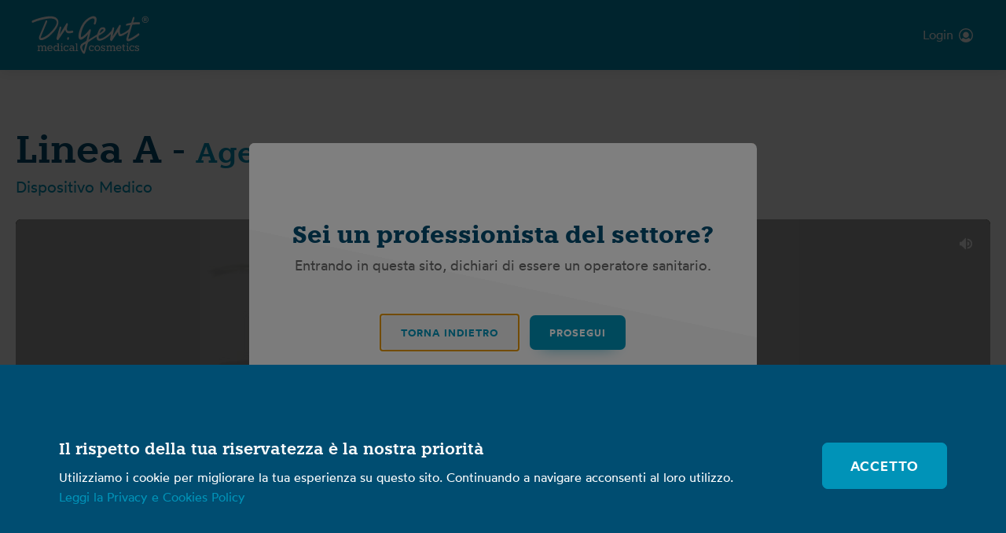

--- FILE ---
content_type: text/html; charset=UTF-8
request_url: https://academy.dr-gert.it/selezione-corsi/linea-a-age/
body_size: 117813
content:
<!DOCTYPE html>
<html lang="it-IT" >
<head>
<meta charset="UTF-8">
<meta name="viewport" content="width=device-width, initial-scale=1.0">
<!-- WP_HEAD() START -->
<title>Linea A - Age - Dispositivo Medico - Dr.Gert Academy</title>
<link rel="preload" as="style" href="https://use.typekit.net/nyp0rgq.css">
<link rel="stylesheet" href="https://use.typekit.net/nyp0rgq.css">
<meta name='robots' content='max-image-preview:large' />
	<style>img:is([sizes="auto" i], [sizes^="auto," i]) { contain-intrinsic-size: 3000px 1500px }</style>
	<link rel='stylesheet' id='wp-block-library-css' href='https://academy.dr-gert.it/wp-includes/css/dist/block-library/style.min.css?ver=c45abb0b381db68c364c0358a8ef65d9' media='all' />
<style id='classic-theme-styles-inline-css'>
/*! This file is auto-generated */
.wp-block-button__link{color:#fff;background-color:#32373c;border-radius:9999px;box-shadow:none;text-decoration:none;padding:calc(.667em + 2px) calc(1.333em + 2px);font-size:1.125em}.wp-block-file__button{background:#32373c;color:#fff;text-decoration:none}
</style>
<style id='global-styles-inline-css'>
:root{--wp--preset--aspect-ratio--square: 1;--wp--preset--aspect-ratio--4-3: 4/3;--wp--preset--aspect-ratio--3-4: 3/4;--wp--preset--aspect-ratio--3-2: 3/2;--wp--preset--aspect-ratio--2-3: 2/3;--wp--preset--aspect-ratio--16-9: 16/9;--wp--preset--aspect-ratio--9-16: 9/16;--wp--preset--color--black: #000000;--wp--preset--color--cyan-bluish-gray: #abb8c3;--wp--preset--color--white: #ffffff;--wp--preset--color--pale-pink: #f78da7;--wp--preset--color--vivid-red: #cf2e2e;--wp--preset--color--luminous-vivid-orange: #ff6900;--wp--preset--color--luminous-vivid-amber: #fcb900;--wp--preset--color--light-green-cyan: #7bdcb5;--wp--preset--color--vivid-green-cyan: #00d084;--wp--preset--color--pale-cyan-blue: #8ed1fc;--wp--preset--color--vivid-cyan-blue: #0693e3;--wp--preset--color--vivid-purple: #9b51e0;--wp--preset--gradient--vivid-cyan-blue-to-vivid-purple: linear-gradient(135deg,rgba(6,147,227,1) 0%,rgb(155,81,224) 100%);--wp--preset--gradient--light-green-cyan-to-vivid-green-cyan: linear-gradient(135deg,rgb(122,220,180) 0%,rgb(0,208,130) 100%);--wp--preset--gradient--luminous-vivid-amber-to-luminous-vivid-orange: linear-gradient(135deg,rgba(252,185,0,1) 0%,rgba(255,105,0,1) 100%);--wp--preset--gradient--luminous-vivid-orange-to-vivid-red: linear-gradient(135deg,rgba(255,105,0,1) 0%,rgb(207,46,46) 100%);--wp--preset--gradient--very-light-gray-to-cyan-bluish-gray: linear-gradient(135deg,rgb(238,238,238) 0%,rgb(169,184,195) 100%);--wp--preset--gradient--cool-to-warm-spectrum: linear-gradient(135deg,rgb(74,234,220) 0%,rgb(151,120,209) 20%,rgb(207,42,186) 40%,rgb(238,44,130) 60%,rgb(251,105,98) 80%,rgb(254,248,76) 100%);--wp--preset--gradient--blush-light-purple: linear-gradient(135deg,rgb(255,206,236) 0%,rgb(152,150,240) 100%);--wp--preset--gradient--blush-bordeaux: linear-gradient(135deg,rgb(254,205,165) 0%,rgb(254,45,45) 50%,rgb(107,0,62) 100%);--wp--preset--gradient--luminous-dusk: linear-gradient(135deg,rgb(255,203,112) 0%,rgb(199,81,192) 50%,rgb(65,88,208) 100%);--wp--preset--gradient--pale-ocean: linear-gradient(135deg,rgb(255,245,203) 0%,rgb(182,227,212) 50%,rgb(51,167,181) 100%);--wp--preset--gradient--electric-grass: linear-gradient(135deg,rgb(202,248,128) 0%,rgb(113,206,126) 100%);--wp--preset--gradient--midnight: linear-gradient(135deg,rgb(2,3,129) 0%,rgb(40,116,252) 100%);--wp--preset--font-size--small: 13px;--wp--preset--font-size--medium: 20px;--wp--preset--font-size--large: 36px;--wp--preset--font-size--x-large: 42px;--wp--preset--spacing--20: 0.44rem;--wp--preset--spacing--30: 0.67rem;--wp--preset--spacing--40: 1rem;--wp--preset--spacing--50: 1.5rem;--wp--preset--spacing--60: 2.25rem;--wp--preset--spacing--70: 3.38rem;--wp--preset--spacing--80: 5.06rem;--wp--preset--shadow--natural: 6px 6px 9px rgba(0, 0, 0, 0.2);--wp--preset--shadow--deep: 12px 12px 50px rgba(0, 0, 0, 0.4);--wp--preset--shadow--sharp: 6px 6px 0px rgba(0, 0, 0, 0.2);--wp--preset--shadow--outlined: 6px 6px 0px -3px rgba(255, 255, 255, 1), 6px 6px rgba(0, 0, 0, 1);--wp--preset--shadow--crisp: 6px 6px 0px rgba(0, 0, 0, 1);}:where(.is-layout-flex){gap: 0.5em;}:where(.is-layout-grid){gap: 0.5em;}body .is-layout-flex{display: flex;}.is-layout-flex{flex-wrap: wrap;align-items: center;}.is-layout-flex > :is(*, div){margin: 0;}body .is-layout-grid{display: grid;}.is-layout-grid > :is(*, div){margin: 0;}:where(.wp-block-columns.is-layout-flex){gap: 2em;}:where(.wp-block-columns.is-layout-grid){gap: 2em;}:where(.wp-block-post-template.is-layout-flex){gap: 1.25em;}:where(.wp-block-post-template.is-layout-grid){gap: 1.25em;}.has-black-color{color: var(--wp--preset--color--black) !important;}.has-cyan-bluish-gray-color{color: var(--wp--preset--color--cyan-bluish-gray) !important;}.has-white-color{color: var(--wp--preset--color--white) !important;}.has-pale-pink-color{color: var(--wp--preset--color--pale-pink) !important;}.has-vivid-red-color{color: var(--wp--preset--color--vivid-red) !important;}.has-luminous-vivid-orange-color{color: var(--wp--preset--color--luminous-vivid-orange) !important;}.has-luminous-vivid-amber-color{color: var(--wp--preset--color--luminous-vivid-amber) !important;}.has-light-green-cyan-color{color: var(--wp--preset--color--light-green-cyan) !important;}.has-vivid-green-cyan-color{color: var(--wp--preset--color--vivid-green-cyan) !important;}.has-pale-cyan-blue-color{color: var(--wp--preset--color--pale-cyan-blue) !important;}.has-vivid-cyan-blue-color{color: var(--wp--preset--color--vivid-cyan-blue) !important;}.has-vivid-purple-color{color: var(--wp--preset--color--vivid-purple) !important;}.has-black-background-color{background-color: var(--wp--preset--color--black) !important;}.has-cyan-bluish-gray-background-color{background-color: var(--wp--preset--color--cyan-bluish-gray) !important;}.has-white-background-color{background-color: var(--wp--preset--color--white) !important;}.has-pale-pink-background-color{background-color: var(--wp--preset--color--pale-pink) !important;}.has-vivid-red-background-color{background-color: var(--wp--preset--color--vivid-red) !important;}.has-luminous-vivid-orange-background-color{background-color: var(--wp--preset--color--luminous-vivid-orange) !important;}.has-luminous-vivid-amber-background-color{background-color: var(--wp--preset--color--luminous-vivid-amber) !important;}.has-light-green-cyan-background-color{background-color: var(--wp--preset--color--light-green-cyan) !important;}.has-vivid-green-cyan-background-color{background-color: var(--wp--preset--color--vivid-green-cyan) !important;}.has-pale-cyan-blue-background-color{background-color: var(--wp--preset--color--pale-cyan-blue) !important;}.has-vivid-cyan-blue-background-color{background-color: var(--wp--preset--color--vivid-cyan-blue) !important;}.has-vivid-purple-background-color{background-color: var(--wp--preset--color--vivid-purple) !important;}.has-black-border-color{border-color: var(--wp--preset--color--black) !important;}.has-cyan-bluish-gray-border-color{border-color: var(--wp--preset--color--cyan-bluish-gray) !important;}.has-white-border-color{border-color: var(--wp--preset--color--white) !important;}.has-pale-pink-border-color{border-color: var(--wp--preset--color--pale-pink) !important;}.has-vivid-red-border-color{border-color: var(--wp--preset--color--vivid-red) !important;}.has-luminous-vivid-orange-border-color{border-color: var(--wp--preset--color--luminous-vivid-orange) !important;}.has-luminous-vivid-amber-border-color{border-color: var(--wp--preset--color--luminous-vivid-amber) !important;}.has-light-green-cyan-border-color{border-color: var(--wp--preset--color--light-green-cyan) !important;}.has-vivid-green-cyan-border-color{border-color: var(--wp--preset--color--vivid-green-cyan) !important;}.has-pale-cyan-blue-border-color{border-color: var(--wp--preset--color--pale-cyan-blue) !important;}.has-vivid-cyan-blue-border-color{border-color: var(--wp--preset--color--vivid-cyan-blue) !important;}.has-vivid-purple-border-color{border-color: var(--wp--preset--color--vivid-purple) !important;}.has-vivid-cyan-blue-to-vivid-purple-gradient-background{background: var(--wp--preset--gradient--vivid-cyan-blue-to-vivid-purple) !important;}.has-light-green-cyan-to-vivid-green-cyan-gradient-background{background: var(--wp--preset--gradient--light-green-cyan-to-vivid-green-cyan) !important;}.has-luminous-vivid-amber-to-luminous-vivid-orange-gradient-background{background: var(--wp--preset--gradient--luminous-vivid-amber-to-luminous-vivid-orange) !important;}.has-luminous-vivid-orange-to-vivid-red-gradient-background{background: var(--wp--preset--gradient--luminous-vivid-orange-to-vivid-red) !important;}.has-very-light-gray-to-cyan-bluish-gray-gradient-background{background: var(--wp--preset--gradient--very-light-gray-to-cyan-bluish-gray) !important;}.has-cool-to-warm-spectrum-gradient-background{background: var(--wp--preset--gradient--cool-to-warm-spectrum) !important;}.has-blush-light-purple-gradient-background{background: var(--wp--preset--gradient--blush-light-purple) !important;}.has-blush-bordeaux-gradient-background{background: var(--wp--preset--gradient--blush-bordeaux) !important;}.has-luminous-dusk-gradient-background{background: var(--wp--preset--gradient--luminous-dusk) !important;}.has-pale-ocean-gradient-background{background: var(--wp--preset--gradient--pale-ocean) !important;}.has-electric-grass-gradient-background{background: var(--wp--preset--gradient--electric-grass) !important;}.has-midnight-gradient-background{background: var(--wp--preset--gradient--midnight) !important;}.has-small-font-size{font-size: var(--wp--preset--font-size--small) !important;}.has-medium-font-size{font-size: var(--wp--preset--font-size--medium) !important;}.has-large-font-size{font-size: var(--wp--preset--font-size--large) !important;}.has-x-large-font-size{font-size: var(--wp--preset--font-size--x-large) !important;}
:where(.wp-block-post-template.is-layout-flex){gap: 1.25em;}:where(.wp-block-post-template.is-layout-grid){gap: 1.25em;}
:where(.wp-block-columns.is-layout-flex){gap: 2em;}:where(.wp-block-columns.is-layout-grid){gap: 2em;}
:root :where(.wp-block-pullquote){font-size: 1.5em;line-height: 1.6;}
</style>
<link rel='stylesheet' id='oxygen-aos-css' href='https://academy.dr-gert.it/wp-content/plugins/oxygen/component-framework/vendor/aos/aos.css?ver=c45abb0b381db68c364c0358a8ef65d9' media='all' />
<link rel='stylesheet' id='oxygen-css' href='https://academy.dr-gert.it/wp-content/plugins/oxygen/component-framework/oxygen.css?ver=4.9.5' media='all' />
<link rel='stylesheet' id='splide-css' href='https://academy.dr-gert.it/wp-content/plugins/oxy-ninja/public/css/splide.min.css?ver=4.0.14' media='all' />
<link rel='stylesheet' id='oxy_toolbox_essentials_style-css' href='https://academy.dr-gert.it/wp-content/plugins/oxy-toolbox/modules/essentials/css/style.css?ver=1.6.2' media='all' />
<script src="https://academy.dr-gert.it/wp-content/plugins/oxygen/component-framework/vendor/aos/aos.js?ver=1" id="oxygen-aos-js"></script>
<script src="https://academy.dr-gert.it/wp-includes/js/jquery/jquery.min.js?ver=3.7.1" id="jquery-core-js"></script>
<script src="https://academy.dr-gert.it/wp-content/plugins/oxy-ninja/public/js/splide/splide.min.js?ver=4.0.14" id="splide-js"></script>
<script src="https://academy.dr-gert.it/wp-content/plugins/oxy-ninja/public/js/splide/splide-extension-auto-scroll.min.js?ver=0.5.2" id="splide-autoscroll-js"></script>
<link rel="https://api.w.org/" href="https://academy.dr-gert.it/wp-json/" /><link rel="alternate" title="JSON" type="application/json" href="https://academy.dr-gert.it/wp-json/wp/v2/pages/138" /><link rel="EditURI" type="application/rsd+xml" title="RSD" href="https://academy.dr-gert.it/xmlrpc.php?rsd" />

<link rel="canonical" href="https://academy.dr-gert.it/selezione-corsi/linea-a-age/" />
<link rel='shortlink' href='https://academy.dr-gert.it/?p=138' />
<link rel="alternate" title="oEmbed (JSON)" type="application/json+oembed" href="https://academy.dr-gert.it/wp-json/oembed/1.0/embed?url=https%3A%2F%2Facademy.dr-gert.it%2Fselezione-corsi%2Flinea-a-age%2F" />
<link rel="alternate" title="oEmbed (XML)" type="text/xml+oembed" href="https://academy.dr-gert.it/wp-json/oembed/1.0/embed?url=https%3A%2F%2Facademy.dr-gert.it%2Fselezione-corsi%2Flinea-a-age%2F&#038;format=xml" />
<link rel="icon" href="https://academy.dr-gert.it/wp-content/uploads/2021/06/cropped-Favicon-32x32.png" sizes="32x32" />
<link rel="icon" href="https://academy.dr-gert.it/wp-content/uploads/2021/06/cropped-Favicon-192x192.png" sizes="192x192" />
<link rel="apple-touch-icon" href="https://academy.dr-gert.it/wp-content/uploads/2021/06/cropped-Favicon-180x180.png" />
<meta name="msapplication-TileImage" content="https://academy.dr-gert.it/wp-content/uploads/2021/06/cropped-Favicon-270x270.png" />
<link rel='stylesheet' id='oxygen-cache-6-css' href='//academy.dr-gert.it/wp-content/uploads/oxygen/css/6.css?cache=1718811384&#038;ver=c45abb0b381db68c364c0358a8ef65d9' media='all' />
<link rel='stylesheet' id='oxygen-cache-138-css' href='//academy.dr-gert.it/wp-content/uploads/oxygen/css/138.css?cache=1718811381&#038;ver=c45abb0b381db68c364c0358a8ef65d9' media='all' />
<link rel='stylesheet' id='oxygen-universal-styles-css' href='//academy.dr-gert.it/wp-content/uploads/oxygen/css/universal.css?cache=1718817878&#038;ver=c45abb0b381db68c364c0358a8ef65d9' media='all' />
<!-- END OF WP_HEAD() -->
</head>
<body class="wp-singular page-template-default page page-id-138 page-child parent-pageid-402 wp-theme-oxygen-is-not-a-theme  wp-embed-responsive oxygen-body piotnetforms-edit" >




						            <div tabindex="-1" class="oxy-modal-backdrop center oxy-not-closable"
                style="background-color: rgba(0,0,0,0.5);"
                data-trigger="after_specified_time"                data-trigger-selector=""                data-trigger-time="0.5"                data-trigger-time-unit="seconds"                data-close-automatically="no"                data-close-after-time="10"                data-close-after-time-unit="seconds"                data-trigger_scroll_amount="50"                data-trigger_scroll_direction="down"	            data-scroll_to_selector=""	            data-time_inactive="60"	            data-time-inactive-unit="seconds"	            data-number_of_clicks="3"	            data-close_on_esc="off"	            data-number_of_page_views="3"                data-close-after-form-submit="no"                data-open-again="always_show"                data-open-again-after-days="3"            >

                <div id="Professionista" class="ct-modal c-rounded" ><section id="section-225-6" class=" ct-section c-title-3 c-padding-l" ><div class="ct-section-inner-wrap"><h2 id="headline-222-6" class="ct-headline">Sei un professionista del settore?</h2><div id="text_block-228-6" class="ct-text-block c-text-l c-text-dark c-margin-bottom-l" >Entrando in questa sito, dichiari di essere un operatore sanitario.</div><div id="div_block-229-6" class="ct-div-block c-buttons" ><a id="back-link" class="ct-link-text c-btn-m c-btn-alt c-transition" href="" target="_self"  >Torna indietro<br></a><a id="close_popup" class="ct-link-text c-btn-main c-btn-m c-transition" href="#" target="_self"  >Prosegui</a></div></div></section></div>
            </div>
                    <div tabindex="-1" class="oxy-modal-backdrop bottom oxy-not-closable"
                style="background-color: rgba(0,0,0,0.5);"
                data-trigger="after_specified_time"                data-trigger-selector=""                data-trigger-time="0.1"                data-trigger-time-unit="seconds"                data-close-automatically="no"                data-close-after-time="10"                data-close-after-time-unit="seconds"                data-trigger_scroll_amount="50"                data-trigger_scroll_direction="down"	            data-scroll_to_selector=""	            data-time_inactive="60"	            data-time-inactive-unit="seconds"	            data-number_of_clicks="3"	            data-close_on_esc="on"	            data-number_of_page_views="3"                data-close-after-form-submit="no"                data-open-again="always_show"                data-open-again-after-days="3"            >

                <div id="cookie_bar" class="ct-modal" ><div id="div_block-265-6" class="ct-div-block c-padding-xl" ><div id="div_block-266-6" class="ct-div-block" ><p id="text_block-267-6" class="ct-text-block c-h4" >Il rispetto della tua riservatezza è la nostra priorità</p><div id="text_block-268-6" class="ct-text-block" >Utilizziamo i cookie per migliorare la tua esperienza su questo sito. Continuando a navigare acconsenti al loro utilizzo.<br/>  <a href="https://academy.dr-gert.it/wp-content/uploads/2021/08/20210803_Privacy-Cookie-Policy.pdf" target="_blank">Leggi la Privacy e Cookies Policy</a></div></div><a id="cookie_ok" class="ct-link-button c-transition c-rounded c-btn-l" href="http://" target="_self"  >Accetto</a></div></div>
            </div>
        <div id="code_block-239-6" class="ct-code-block" ></div>
		<div id="-off-canvas-194-6" class="oxy-off-canvas c-shadow no-stampa " ><div class="oxy-offcanvas_backdrop"></div><div id="-off-canvas-194-6-inner" class="offcanvas-inner oxy-inner-content" role="dialog" aria-label="offcanvas content" tabindex="0" data-start="false" data-click-outside="true" data-trigger-selector="#burger_menu" data-esc="true" data-focus-selector=".offcanvas-inner" data-reset="400" data-hashclose="true" data-burger-sync="false" data-overflow="false" data-auto-aria="true" data-focus-trap="true" ><div id="div_block-195-6" class="ct-div-block" ><div id="div_block-196-6" class="ct-div-block c-margin-bottom-l" ><a id="link-197-6" class="ct-link" href="#Top" target="_self"  ><img  id="image-198-6" alt="" src="https://academy.dr-gert.it/wp-content/uploads/2021/01/logo_color.svg" class="ct-image"/></a></div><div id="div_block-199-6" class="ct-div-block" >
		<div id="-slide-menu-209-6" class="oxy-slide-menu " ><nav class="oxy-slide-menu_inner"  data-currentopen="disable" data-duration="300" data-collapse="disable" data-start="open" data-icon="Lineariconsicon-chevron-down" data-trigger-selector=".oxy-burger-trigger">  <ul id="menu-main-menu" class="oxy-slide-menu_list"><li id="menu-item-798" class="menu-item menu-item-type-post_type menu-item-object-page menu-item-home menu-item-798"><a href="https://academy.dr-gert.it/">Home</a></li>
<li id="menu-item-799" class="menu-item menu-item-type-post_type menu-item-object-page current-page-ancestor current-menu-ancestor current-page-parent current_page_ancestor menu-item-has-children menu-item-799"><a href="https://academy.dr-gert.it/selezione-corsi/">Selezione corsi</a>
<ul class="sub-menu">
	<li id="menu-item-868" class="menu-item menu-item-type-post_type menu-item-object-page current-menu-ancestor current-menu-parent current_page_parent current_page_ancestor menu-item-has-children menu-item-868"><a href="https://academy.dr-gert.it/linea-a-age-selezione/">Linea A - Age</a>
	<ul class="sub-menu">
		<li id="menu-item-806" class="menu-item menu-item-type-post_type menu-item-object-page current-menu-item page_item page-item-138 current_page_item menu-item-806"><a href="https://academy.dr-gert.it/selezione-corsi/linea-a-age/" aria-current="page">A - Dispositivo Medico</a></li>
		<li id="menu-item-805" class="menu-item menu-item-type-post_type menu-item-object-page menu-item-805"><a href="https://academy.dr-gert.it/selezione-corsi/linea-a-age-cosmetico-funzionale/">A - Cosmetico Funzionale</a></li>
	</ul>
</li>
	<li id="menu-item-867" class="menu-item menu-item-type-post_type menu-item-object-page menu-item-has-children menu-item-867"><a href="https://academy.dr-gert.it/linea-b-derma-selezione/">Linea B - Derma</a>
	<ul class="sub-menu">
		<li id="menu-item-841" class="menu-item menu-item-type-post_type menu-item-object-page menu-item-841"><a href="https://academy.dr-gert.it/selezione-corsi/linea-b-derma/">B - Dispositivo Medico</a></li>
		<li id="menu-item-842" class="menu-item menu-item-type-post_type menu-item-object-page menu-item-842"><a href="https://academy.dr-gert.it/selezione-corsi/linea-b-derma-cosmetico-funzionale/">B - Cosmetico Funzionale</a></li>
	</ul>
</li>
	<li id="menu-item-866" class="menu-item menu-item-type-post_type menu-item-object-page menu-item-has-children menu-item-866"><a href="https://academy.dr-gert.it/linea-c-impurita-selezione/">Linea C - Impurità</a>
	<ul class="sub-menu">
		<li id="menu-item-843" class="menu-item menu-item-type-post_type menu-item-object-page menu-item-843"><a href="https://academy.dr-gert.it/selezione-corsi/linea-c-impurita/">C - Dispositivo Medico</a></li>
		<li id="menu-item-844" class="menu-item menu-item-type-post_type menu-item-object-page menu-item-844"><a href="https://academy.dr-gert.it/selezione-corsi/linea-c-impurita-cosmetico-funzionale/">C - Cosmetico Funzionale</a></li>
	</ul>
</li>
	<li id="menu-item-845" class="menu-item menu-item-type-post_type menu-item-object-page menu-item-845"><a href="https://academy.dr-gert.it/selezione-corsi/linea-d-discromie-cosmetico-funzionale/">Linea D - Discromie</a></li>
	<li id="menu-item-865" class="menu-item menu-item-type-post_type menu-item-object-page menu-item-has-children menu-item-865"><a href="https://academy.dr-gert.it/linea-g-eyerelax-selezione/">Linea G - EyeRelax</a>
	<ul class="sub-menu">
		<li id="menu-item-846" class="menu-item menu-item-type-post_type menu-item-object-page menu-item-846"><a href="https://academy.dr-gert.it/selezione-corsi/linea-g-occhi-viso/">G - Dispositivo Medico</a></li>
		<li id="menu-item-847" class="menu-item menu-item-type-post_type menu-item-object-page menu-item-847"><a href="https://academy.dr-gert.it/selezione-corsi/linea-g-occhi-viso-cosmetico-funzionale/">G - Cosmetico Funzionale</a></li>
	</ul>
</li>
</ul>
</li>
<li id="menu-item-850" class="menu-item menu-item-type-post_type menu-item-object-page menu-item-850"><a href="https://academy.dr-gert.it/certificazioni/">Le tue Certificazioni</a></li>
</ul></nav></div>

		</div></div></div></div>

		<header id="header" class="ct-div-block c-shadow headroom no-stampa" ><a id="link-109-6" class="ct-link" href="/"   ><img  id="image-110-6" alt="" src="https://academy.dr-gert.it/wp-content/uploads/2021/01/logo_white.svg" class="ct-image c-logo"/></a><div id="div_block-295-6" class="ct-div-block" ><div id="AccountIcon" class="ct-div-block" ><div id="code_block-402-6" class="ct-code-block" >Login</div><div id="fancy_icon-380-6" class="ct-fancy-icon" ><svg id="svg-fancy_icon-380-6"><use xlink:href="#Phosphoricon-user-circle-fill"></use></svg></div></div>
		<div id="-popover-395-6" class="oxy-popover " ><div class="oxy-popover_inner"><button aria-label="Open popover" class="oxy-popover_marker" ><span class="oxy-popover_marker-inner"></span></button><div class="oxy-popover_popup" id="oxy-popover_popup-popover-395-6"data-placement="auto" data-offsetx="0" data-offsety="10" data-flip="true" data-show="false" data-move-transition="0" data-fallbacks="auto" data-elem-selector="#AccountIcon" data-content-source="popover_content" data-interaction="mouseenter focus" ><div class="oxy-popover_popup-inner"><div class="oxy-popover_popup-content oxy-inner-content"><div id="div_block-396-6" class="ct-div-block" ><div id="shortcode-397-6" class="ct-shortcode c-margin-bottom-m" ><div id="piotnetforms" class="piotnetforms piotnetforms-457" data-piotnetforms-shortcode-id="457"><form id="Login-header" class="piotnetforms__form" onsubmit="return false">		
		<div class="p67005953 piotnetforms-fields-wrapper piotnetforms-labels-above">
			<div class="piotnetforms-field-type-text piotnetforms-field-group piotnetforms-column  piotnetforms-field-group-Username_email_header piotnetforms-col-100 piotnetforms-field-required">
				<label for="form-field-Username_email_header" class="piotnetforms-field-label">Username o email</label><div data-piotnetforms-required></div><div class="piotnetforms-field-container"><input size="1" class="piotnetforms-field piotnetforms-size-" type="text" name="form_fields[Username_email_header]" id="form-field-Username_email_header" oninvalid="this.setCustomValidity(&#039;Username non valido&#039;)" onchange="this.setCustomValidity(&#039;&#039;)" autocomplete="off" data-piotnetforms-default-value="" required="required" aria-required="true" data-piotnetforms-id="Login-header"></div>			</div>
		</div>
			
		<div class="p67005955 piotnetforms-fields-wrapper piotnetforms-labels-above">
			<div class="piotnetforms-field-type-password piotnetforms-field-group piotnetforms-column  piotnetforms-field-group-Password_header piotnetforms-col-100">
				<label for="form-field-Password_header" class="piotnetforms-field-label">Password</label><div data-piotnetforms-required></div><div class="piotnetforms-field-container"><input size="1" class="piotnetforms-field piotnetforms-size-" type="password" name="form_fields[Password_header]" id="form-field-Password_header" autocomplete="off" data-piotnetforms-default-value="" data-piotnetforms-id="Login-header"><label for="form-field-Password_header" class="piotnetforms-show-password-icon" data-piotnetforms-show-password-icon="true" data-piotnetforms-field-name="Password_header"><i id="eye-icon-Password_header" class="fa fa-eye"></i></label></div>			</div>
		</div>
		
			<div class="p67005947 piotnetforms-lost-password">
				<a class="piotnetforms-lost-password__url" target="" href="https://academy.dr-gert.it/wp-login.php?action=lostpassword&redirect_to=https%3A%2F%2Facademy.dr-gert.it%2Fselezione-corsi%2Flinea-a-age%2F" title="Password persa?">Password persa?</a>
			</div>
        		
		<div class="p67005958 piotnetforms-fields-wrapper piotnetforms-labels-above">
			<div class="piotnetforms-field-type-checkbox piotnetforms-field-group piotnetforms-column  piotnetforms-field-group-resta_connesso_header piotnetforms-col-100">
				<div data-piotnetforms-required></div><div class="piotnetforms-field-container"><script type="text/javascript">if(void 0===clearValidity)function clearValidity(i){jQuery(i).closest(".piotnetforms-field-subgroup").find(".piotnetforms-field-option input").each((function(){jQuery(this)[0].setCustomValidity("")}))}</script><div class="piotnetforms-field-subgroup piotnetforms-field-subgroup--square  "><span class="piotnetforms-field-option"><input type="checkbox" value="Resta connessa" data-value="Resta connessa" id="form-field-resta_connesso_header-0" name="form_fields[resta_connesso_header]" data-piotnetforms-default-value="" data-piotnetforms-id="Login-header"> <label for="form-field-resta_connesso_header-0" class="">Resta connessa</label></span></div></div>			</div>
		</div>
	
		<div class="p67005956 c-transitions piotnetforms-submit piotnetforms-button-wrapper">

				<input type="hidden" name="post_id" value="457" data-piotnetforms-hidden-form-id="Login-header"/>
		<input type="hidden" name="form_id" value="p67005956" data-piotnetforms-hidden-form-id="Login-header"/>
		<input type="hidden" name="remote_ip" value="18.219.67.113" data-piotnetforms-hidden-form-id="Login-header"/>

					<input type="hidden" name="redirect" value="https://academy.dr-gert.it/selezione-corsi/" data-piotnetforms-hidden-form-id="Login-header" data-piotnetforms-open-new-tab=""/>
		
		
		
		
		<button class="piotnetforms-button" type="submit" role="button" data-piotnetforms-required-text="Questo campo è richiesto." data-piotnetforms-submit-form-id="Login-header" data-piotnetforms-submit-keyboard="false" data-piotnetforms-submit-hide="false">
					<span class="piotnetforms-button-content-wrapper">
			<span class="piotnetforms-button-text piotnetforms-spinner"><span class="icon-spinner-of-dots"></span></span>
						<span class="piotnetforms-button-text">INVIA</span>
		</span>
				</button>
		
		        		        		
		
		
        
            		<div id="piotnetforms-trigger-success-Login-header" data-piotnetforms-trigger-success="Login-header" style="display: none"></div>
		<div id="piotnetforms-trigger-failed-Login-header" data-piotnetforms-trigger-failed="Login-header" style="display: none"></div>
		<div class="piotnetforms-alert piotnetforms-alert--mail">
			<div class="piotnetforms-message piotnetforms-message-success" role="alert" data-piotnetforms-message="Pronta?">Pronta?</div>
			<div class="piotnetforms-message piotnetforms-message-danger" role="alert" data-piotnetforms-message="C'è stato un errore. Controlla i campi.">C'è stato un errore. Controlla i campi.</div>
			<!-- <div class="piotnetforms-message piotnetforms-help-inline" role="alert">Server error. Form not sent.</div> -->
		</div>
				</div>
		<link rel="stylesheet" href="https://academy.dr-gert.it/wp-content/uploads/piotnetforms/css/457.css?ver=10" media="all"></form></div><div data-piotnetforms-ajax-url="https://academy.dr-gert.it/wp-admin/admin-ajax.php"></div><div data-piotnetforms-plugin-url="https://academy.dr-gert.it/wp-content/plugins"></div><div data-piotnetforms-tinymce-upload="https://academy.dr-gert.it/wp-content/plugins/piotnetforms-pro/inc/forms/tinymce/tinymce-upload.php"></div><div data-piotnetforms-stripe-key=""></div><div class="piotnetforms-break-point" data-piotnetforms-break-point-md="1025" data-piotnetforms-break-point-lg="767"></div>			</div><div id="_rich_text-403-6" class="oxy-rich-text" >Non sei registrata?<br><a href="#registrati">Compila il form!</a></div></div></div></div></div></div></div>

		
		<div id="burger_menu" class="oxy-burger-trigger " ><button data-touch="click"  class="hamburger hamburger--elastic " type="button"><span class="hamburger-box"><span class="hamburger-inner"></span></span></button></div>

		</div></header><div id="div_block-155-6" class="ct-div-block" ><div id='inner_content-55-6' class='ct-inner-content'><section id="section-2-143" class=" ct-section" ><div class="ct-section-inner-wrap"><div id="div_block-629-138" class="ct-div-block" ><h4 id="headline-630-138" class="ct-headline c-h1 prodotto_titolo">Linea A - <span id="span-631-138" class="ct-span" >Age</span></h4><h4 id="headline-632-138" class="ct-headline tipologia-corso c-margin-bottom-m">Dispositivo Medico<br></h4></div><div id="video_wrap" class="ct-div-block" ><div id="code_block-594-138" class="ct-code-block" ></div>
		<div id="video1" class="oxy-pro-media-player c-margin-bottom-s c-rounded " >        
        <vime-player is-mobile=true     autopause=true  aspect-ratio="16:9" theme="dark" >
            
           <vime-youtube video-id="ryIMfCeeWTA" />        
                <vime-default-ui 
                    no-controls=true 
                    no-settings=true             
                                           no-poster=true                       no-skeleton=true                        
                                  

                >                      <vime-custom-poster class="hydrated active"><img class="oxy-pro-media-player_custom-image" loading=lazy src="https://academy.dr-gert.it/wp-content/uploads/2021/06/DrGert_Linea_A.jpg"></vime-custom-poster>
                                          
                                        <vime-default-controls 
                                                                             
                  active-duration="750"
                >
                      
                      <vime-controls class="hydrated oxy-pro-media-player_play" pin="center" style="top: 50%; left: 50%; transform: translate(-50%, -50%); flex-direction: row; align-items: center; justify-content: start;"><vime-playback-control play-icon="#FontAwesomeicon-play-circle" pause-icon="#FontAwesomeicon-pause-circle"></vime-playback-control></vime-controls>
                                        
                    </vime-default-controls>

                  
                </vime-default-ui>
            
             
            
            </vime-player>

        </div>

		<div id="cta_test" class="ct-div-block c-card-light c-padding-l c-columns-l-1 c-columns-gap-m" ><div id="div_block-622-138" class="ct-div-block" ><h2 id="headline-573-138" class="ct-headline c-h2 c-margin-bottom-m">Pronta al test?</h2><a id="link_text-574-138" class="ct-link-text c-btn-main c-transition c-btn-l" href="https://academy.dr-gert.it/test-linea-a-age/"   >ottieni la certificazione</a></div></div></div></div></section><section id="section-112-143" class=" ct-section" ><div class="ct-section-inner-wrap"><div id="div_block-149-143" class="ct-div-block c-columns-gap-l" >
		<div id="-table-of-contents-470-138" class="oxy-table-of-contents c-padding-m c-card-light " ><h5 class="oxy-table-of-contents_title">Contenuti</h5><div class="oxy-table-of-contents_inner" data-content=".lezione" data-headings="h3" data-ignore=".ignore" data-scroll="false" data-scroll-duration="420" data-scroll-offset="80px" data-collapse="0" data-context="numbers" data-positioning="static" data-animation-duration="300" data-context-icon="FontAwesomeicon-angle-right" style="--extras-toc-suffix: '.'; --extras-toc-seperator: '.'; " ></div></div>

		<div id="div_block-153-143" class="ct-div-block lezione" ><div id="div_block-481-138" class="ct-div-block c-margin-bottom-l" ><h6 id="headline-475-138" class="ct-headline c-h5 c-margin-bottom-xs">LEZIONE 1</h6><h3 id="headline-114-143" class="ct-headline c-h3 c-margin-bottom-s">Che Differenza c’è tra Cosmetico e Dispositivo Medico?</h3><div id="_rich_text-117-143" class="oxy-rich-text" ><p>Possono avere aspetto molto simile, ma ci sono sostanziali differenze:</p><ul><li>il <strong>Cosmetico</strong> pulisce e profuma, ma <strong>non ha funzioni terapeutiche</strong></li><li>il <strong>Dispositivo Medico</strong> invece, è un prodotto specifico per il <strong>trattamento di patologie</strong>. Lo riconosci immediatamente perché riporta il <strong>marchio europeo CE</strong></li></ul><p>In caso di rughe rughe, una Crema Viso Antiage Cosmetica agisce come distensivo donando una sensazione riempitiva sulla pelle, mentre una <strong>Crema Viso Age Dispositivo Medico</strong> tratta la causa della patologia, ovvero la secchezza e la disidratazione.</p></div></div><div id="div_block-484-138" class="ct-div-block c-margin-bottom-l" ><h6 id="headline-485-138" class="ct-headline c-h5 c-margin-bottom-xs">LEZIONE 2</h6><h3 id="headline-486-138" class="ct-headline c-h3 c-margin-bottom-s">Cosa succede alla nostra pelle quando invecchia?</h3><div id="_rich_text-487-138" class="oxy-rich-text" ><p>Con il passare del tempo, la cute <strong>perde</strong> le sue caratteristiche d’<strong>idratazione</strong> e capacità di fungere da <strong>barriera protettiva</strong>. Le pareti dei capillari del microcircolo che portano ossigeno al derma, diventano più fragili con conseguente <strong>cedimento delle pareti</strong> e ingrossamento.</p><p>Per prevenire questi danni è bene:</p><ul><li><strong>limitare l’esposizione al sole</strong>, al vento e agli sbalzi di temperatura</li></ul><p>usare un prodotto protettivo per aiutare la pelle a <strong>proteggersi dallo stress ossidativo</strong> e dalla disidratazione</p></div></div><div id="div_block-494-138" class="ct-div-block c-margin-bottom-l" ><h6 id="headline-495-138" class="ct-headline c-h5 c-margin-bottom-xs">LEZIONE 3</h6><h3 id="headline-496-138" class="ct-headline c-h3 c-margin-bottom-s">Cosa significano i termini xerosi ed elastosi?</h3><div id="_rich_text-497-138" class="oxy-rich-text" ><p>La nostra pelle invecchia insieme a noi.</p><p>Questo processo inizia intorno ai 25 anni: la pelle diventa progressivamente sempre più secca (<strong>XEROSI</strong>) e più spessa con rughe soprattutto intorno a occhi, bocca e naso (<strong>ELASTOSI</strong>)</p></div></div><div id="div_block-525-138" class="ct-div-block c-margin-bottom-l" ><h6 id="headline-526-138" class="ct-headline c-h5 c-margin-bottom-xs">LEZIONE 4</h6><h3 id="headline-527-138" class="ct-headline c-h3 c-margin-bottom-s">Ad uno stato iniziale di invecchiamento cutaneo, che Crema Viso è meglio usare?</h3><div id="_rich_text-528-138" class="oxy-rich-text" ><p>Se i sintomi di aging sono lievi e si ricerca un prodotto con capacità di prevenire e svolgere la funzione di barriera protettiva, la soluzione più indicata è una <strong>Crema Protettiva</strong> che tratta la <strong>disidratazione</strong> della cute e la <strong>fragilità capillare</strong> <strong>del microcircolo.</strong></p></div></div><div id="div_block-531-138" class="ct-div-block c-margin-bottom-l" ><h6 id="headline-532-138" class="ct-headline c-h5 c-margin-bottom-xs">LEZIONE 5</h6><h3 id="headline-533-138" class="ct-headline c-h3 c-margin-bottom-s">Ad uno stato intermedio di invecchiamento cutaneo, che Crema Viso è meglio usare?</h3><div id="_rich_text-534-138" class="oxy-rich-text" ><p>Quando la pelle inizia a perdere elasticità ed idratazione in maniera evidente, la soluzione più indicata è una <strong>Crema Trattamento</strong> che interviene sugli effetti negativi causati dall’esposizione ai radicali liberi e ai raggi UV e che aiuta a ripristinare l’equilibrio cutaneo.</p></div></div><div id="div_block-537-138" class="ct-div-block c-margin-bottom-l" ><h6 id="headline-538-138" class="ct-headline c-h5 c-margin-bottom-xs">LEZIONE 6</h6><h3 id="headline-539-138" class="ct-headline c-h3 c-margin-bottom-s">Ad uno stato avanzato di invecchiamento cutaneo, che Crema Viso è meglio usare?</h3><div id="_rich_text-540-138" class="oxy-rich-text" ><p>Per le pelli affette da secchezza marcata con <strong>danni da cronoaging</strong> è importante scegliere un prodotto <strong>sos</strong> che limita i danni ai capillari ed interviene sulla cute secca penetrando in profondità grazie a materie prime ricche e concentrate</p></div></div><div id="div_block-544-138" class="ct-div-block c-margin-bottom-l" ><h6 id="headline-545-138" class="ct-headline c-h5 c-margin-bottom-xs">LEZIONE 7</h6><h3 id="headline-546-138" class="ct-headline c-h3 c-margin-bottom-s">Perché è importante lavarsi il viso con un Detergente specifico?</h3><div id="_rich_text-547-138" class="oxy-rich-text" ><p>È sempre consigliabile accompagnare il trattamento di un inestetismo cutaneo con Crema all’utilizzo di uno specifico Detergente per preparare al meglio la pelle del viso a ricevere ed assorbire gli attivi.</p></div></div><div id="div_block-551-138" class="ct-div-block c-margin-bottom-l" ><h6 id="headline-552-138" class="ct-headline c-h5 c-margin-bottom-xs">LEZIONE 8</h6><h3 id="headline-553-138" class="ct-headline c-h3 c-margin-bottom-s">Cosa significa “Acqua Depurata F.U.”?</h3><div id="_rich_text-554-138" class="oxy-rich-text" ><p>L’Acqua Depurata di grado Farmacopea Ufficiale è una <strong>materia prima molto ricercata e preziosa.</strong></p><p>In ambito farmaceutico, viene utilizzata per prodotti che necessitano <strong>un'acqua totalmente pura</strong>, libera da ogni minima traccia di carica batterica, metalli pesanti e cloro.</p></div></div><div id="div_block-557-138" class="ct-div-block c-margin-bottom-l" ><h6 id="headline-558-138" class="ct-headline c-h5 c-margin-bottom-xs">LEZIONE 9</h6><h3 id="headline-559-138" class="ct-headline c-h3 c-margin-bottom-s">Perché nelle formule di prodotti specifici per la cura della pelle è meglio che non ci siano Parabeni?</h3><div id="_rich_text-560-138" class="oxy-rich-text" >I Parabeni sono conservanti battericidi e fungicidi, potenzialmente dannosi per le pelli più sensibili. E’ quindi consigliabile utilizzare conservanti naturali per non correre il rischio di acuire problematiche già presenti o latenti</div></div><div id="div_block-564-138" class="ct-div-block c-margin-bottom-l" ><h6 id="headline-565-138" class="ct-headline c-h5 c-margin-bottom-xs">LEZIONE 10</h6><h3 id="headline-566-138" class="ct-headline c-h3 c-margin-bottom-s">Sapevi che l’acquisto di un Dispositivo Medico è detraibile come spesa sanitaria?</h3><div id="_rich_text-567-138" class="oxy-rich-text" ><p>L'acquisto di un dispositivo medico è <strong>detraibile</strong> nella dichiarazione dei redditi Modello 730.<br />L'acquisto può essere effettuato sia in farmacia che in un negozio abilitato alla vendita. La spesa rientra tra le spese sanitarie</p></div></div><div id="div_block-625-138" class="ct-div-block c-card-light c-padding-l c-columns-l-1 c-columns-gap-m" ><h2 id="headline-627-138" class="ct-headline c-h2">Pronta per il test?</h2><a id="link_text-628-138" class="ct-link-text c-btn-main c-transition c-btn-l" href="https://academy.dr-gert.it/test-linea-a-age/"   >vai all'esame</a></div></div></div></div></section></div></div><footer id="section-56-6" class=" ct-section no-stampa" ><div class="ct-section-inner-wrap"><div id="div_block-58-6" class="ct-div-block c-columns-gap-l c-margin-bottom-m" ><div id="div_block-59-6" class="ct-div-block c-col-span-2" ><a id="link-293-6" class="ct-link" href="/" target="_self"  ><img  id="image-57-6" alt="" src="https://academy.dr-gert.it/wp-content/uploads/2021/01/logo_color.svg" class="ct-image c-logo c-margin-bottom-m"/></a></div></div><div id="div_block-102-6" class="ct-div-block" ><div id="div_block-213-6" class="ct-div-block" ><div id="text_block-214-6" class="ct-text-block c-text-s c-text-dark c-margin-bottom-s" >DISCLAIMER:<br>In conformità alla Circolare del Ministero della Salute del 28/03/2013,<br>le informazioni contenute in questo sito sono esclusivamente rivolte agli operatori professionali del settore.</div><div id="text_block-99-6" class="ct-text-block c-text-s c-text-dark" >Copyright © 2023 - Promeia Italia Srl P. IVA 10430090158</div><a id="link-280-6" class="ct-link" href="https://academy.dr-gert.it/wp-content/uploads/2021/08/20210803_Privacy-Cookie-Policy.pdf" target="_blank"  ><div id="text_block-277-6" class="ct-text-block c-text-s c-text-dark" >Privacy e Cookie Policy</div></a><a id="link-296-6" class="ct-link" href="https://studiouau.it" target="_blank"  ><div id="text_block-297-6" class="ct-text-block c-text-s c-text-dark" >Credits</div></a></div></div></div></footer><div id="code_block-100-6" class="ct-code-block" ></div>
		<div id="-back-to-top-169-6" class="oxy-back-to-top c-shadow c-transition no-stampa " ><div class="oxy-back-to-top_inner oxy-inner-content" data-scroll="300" data-scroll-duration="500" data-scroll-easing="swing" title="Back to Top"><span class="oxy-back-to-top_icon"><svg id="-back-to-top-169-6-icon"><use xlink:href="#Phosphoricon-arrow-up-fill"></use></svg></span></div></div>

			<!-- WP_FOOTER -->
<script type="speculationrules">
{"prefetch":[{"source":"document","where":{"and":[{"href_matches":"\/*"},{"not":{"href_matches":["\/wp-*.php","\/wp-admin\/*","\/wp-content\/uploads\/*","\/wp-content\/*","\/wp-content\/plugins\/*","\/wp-content\/themes\/twentytwentyone\/*","\/wp-content\/themes\/oxygen-is-not-a-theme\/*","\/*\\?(.+)"]}},{"not":{"selector_matches":"a[rel~=\"nofollow\"]"}},{"not":{"selector_matches":".no-prefetch, .no-prefetch a"}}]},"eagerness":"conservative"}]}
</script>
<style id="MA_CustomFonts">@font-face{font-family:"knile";font-weight:100;font-style:italic;src:url("https://academy.dr-gert.it/wp-content/uploads/fonts/knile-thinitalic-webfont.eot");src:url("https://academy.dr-gert.it/wp-content/uploads/fonts/knile-thinitalic-webfont.eot?#iefix") format("embedded-opentype"),url("https://academy.dr-gert.it/wp-content/uploads/fonts/knile-thinitalic-webfont.woff2") format("woff2"),url("https://academy.dr-gert.it/wp-content/uploads/fonts/knile-thinitalic-webfont.woff") format("woff"),url("https://academy.dr-gert.it/wp-content/uploads/fonts/knile-thinitalic-webfont.ttf") format("truetype"),url("https://academy.dr-gert.it/wp-content/uploads/fonts/knile-thinitalic-webfont.svg") format("svg");font-display: swap;}@font-face{font-family:"knile";font-weight:100;font-style:normal;src:url("https://academy.dr-gert.it/wp-content/uploads/fonts/knile-thin-webfont.eot");src:url("https://academy.dr-gert.it/wp-content/uploads/fonts/knile-thin-webfont.eot?#iefix") format("embedded-opentype"),url("https://academy.dr-gert.it/wp-content/uploads/fonts/knile-thin-webfont.woff2") format("woff2"),url("https://academy.dr-gert.it/wp-content/uploads/fonts/knile-thin-webfont.woff") format("woff"),url("https://academy.dr-gert.it/wp-content/uploads/fonts/knile-thin-webfont.ttf") format("truetype"),url("https://academy.dr-gert.it/wp-content/uploads/fonts/knile-thin-webfont.svg") format("svg");font-display: swap;}@font-face{font-family:"knile";font-weight:200;font-style:italic;src:url("https://academy.dr-gert.it/wp-content/uploads/fonts/knile-extralightitalic-webfont.eot");src:url("https://academy.dr-gert.it/wp-content/uploads/fonts/knile-extralightitalic-webfont.eot?#iefix") format("embedded-opentype"),url("https://academy.dr-gert.it/wp-content/uploads/fonts/knile-extralightitalic-webfont.woff2") format("woff2"),url("https://academy.dr-gert.it/wp-content/uploads/fonts/knile-extralightitalic-webfont.woff") format("woff"),url("https://academy.dr-gert.it/wp-content/uploads/fonts/knile-extralightitalic-webfont.ttf") format("truetype"),url("https://academy.dr-gert.it/wp-content/uploads/fonts/knile-extralightitalic-webfont.svg") format("svg");font-display: swap;}@font-face{font-family:"knile";font-weight:200;font-style:normal;src:url("https://academy.dr-gert.it/wp-content/uploads/fonts/knile-extralight-webfont.eot");src:url("https://academy.dr-gert.it/wp-content/uploads/fonts/knile-extralight-webfont.eot?#iefix") format("embedded-opentype"),url("https://academy.dr-gert.it/wp-content/uploads/fonts/knile-extralight-webfont.woff2") format("woff2"),url("https://academy.dr-gert.it/wp-content/uploads/fonts/knile-extralight-webfont.woff") format("woff"),url("https://academy.dr-gert.it/wp-content/uploads/fonts/knile-extralight-webfont.ttf") format("truetype"),url("https://academy.dr-gert.it/wp-content/uploads/fonts/knile-extralight-webfont.svg") format("svg");font-display: swap;}@font-face{font-family:"knile";font-weight:300;font-style:italic;src:url("https://academy.dr-gert.it/wp-content/uploads/fonts/knile-lightitalic-webfont.eot");src:url("https://academy.dr-gert.it/wp-content/uploads/fonts/knile-lightitalic-webfont.eot?#iefix") format("embedded-opentype"),url("https://academy.dr-gert.it/wp-content/uploads/fonts/knile-lightitalic-webfont.woff2") format("woff2"),url("https://academy.dr-gert.it/wp-content/uploads/fonts/knile-lightitalic-webfont.woff") format("woff"),url("https://academy.dr-gert.it/wp-content/uploads/fonts/knile-lightitalic-webfont.ttf") format("truetype"),url("https://academy.dr-gert.it/wp-content/uploads/fonts/knile-lightitalic-webfont.svg") format("svg");font-display: swap;}@font-face{font-family:"knile";font-weight:300;font-style:normal;src:url("https://academy.dr-gert.it/wp-content/uploads/fonts/knile-light-webfont.eot");src:url("https://academy.dr-gert.it/wp-content/uploads/fonts/knile-light-webfont.eot?#iefix") format("embedded-opentype"),url("https://academy.dr-gert.it/wp-content/uploads/fonts/knile-light-webfont.woff2") format("woff2"),url("https://academy.dr-gert.it/wp-content/uploads/fonts/knile-light-webfont.woff") format("woff"),url("https://academy.dr-gert.it/wp-content/uploads/fonts/knile-light-webfont.ttf") format("truetype"),url("https://academy.dr-gert.it/wp-content/uploads/fonts/knile-light-webfont.svg") format("svg");font-display: swap;}@font-face{font-family:"knile";font-weight:400;font-style:italic;src:url("https://academy.dr-gert.it/wp-content/uploads/fonts/knile-regularitalic-webfont.eot");src:url("https://academy.dr-gert.it/wp-content/uploads/fonts/knile-regularitalic-webfont.eot?#iefix") format("embedded-opentype"),url("https://academy.dr-gert.it/wp-content/uploads/fonts/knile-regularitalic-webfont.woff2") format("woff2"),url("https://academy.dr-gert.it/wp-content/uploads/fonts/knile-regularitalic-webfont.woff") format("woff"),url("https://academy.dr-gert.it/wp-content/uploads/fonts/knile-regularitalic-webfont.ttf") format("truetype"),url("https://academy.dr-gert.it/wp-content/uploads/fonts/knile-regularitalic-webfont.svg") format("svg");font-display: swap;}@font-face{font-family:"knile";font-weight:400;font-style:normal;src:url("https://academy.dr-gert.it/wp-content/uploads/fonts/knile-regular-webfont.eot");src:url("https://academy.dr-gert.it/wp-content/uploads/fonts/knile-regular-webfont.eot?#iefix") format("embedded-opentype"),url("https://academy.dr-gert.it/wp-content/uploads/fonts/knile-regular-webfont.woff2") format("woff2"),url("https://academy.dr-gert.it/wp-content/uploads/fonts/knile-regular-webfont.woff") format("woff"),url("https://academy.dr-gert.it/wp-content/uploads/fonts/knile-regular-webfont.ttf") format("truetype"),url("https://academy.dr-gert.it/wp-content/uploads/fonts/knile-regular-webfont.svg") format("svg");font-display: swap;}@font-face{font-family:"knile";font-weight:500;font-style:italic;src:url("https://academy.dr-gert.it/wp-content/uploads/fonts/knile-mediumitalic-webfont.eot");src:url("https://academy.dr-gert.it/wp-content/uploads/fonts/knile-mediumitalic-webfont.eot?#iefix") format("embedded-opentype"),url("https://academy.dr-gert.it/wp-content/uploads/fonts/knile-mediumitalic-webfont.woff2") format("woff2"),url("https://academy.dr-gert.it/wp-content/uploads/fonts/knile-mediumitalic-webfont.woff") format("woff"),url("https://academy.dr-gert.it/wp-content/uploads/fonts/knile-mediumitalic-webfont.ttf") format("truetype"),url("https://academy.dr-gert.it/wp-content/uploads/fonts/knile-mediumitalic-webfont.svg") format("svg");font-display: swap;}@font-face{font-family:"knile";font-weight:500;font-style:normal;src:url("https://academy.dr-gert.it/wp-content/uploads/fonts/knile-medium-webfont.eot");src:url("https://academy.dr-gert.it/wp-content/uploads/fonts/knile-medium-webfont.eot?#iefix") format("embedded-opentype"),url("https://academy.dr-gert.it/wp-content/uploads/fonts/knile-medium-webfont.woff2") format("woff2"),url("https://academy.dr-gert.it/wp-content/uploads/fonts/knile-medium-webfont.woff") format("woff"),url("https://academy.dr-gert.it/wp-content/uploads/fonts/knile-medium-webfont.ttf") format("truetype"),url("https://academy.dr-gert.it/wp-content/uploads/fonts/knile-medium-webfont.svg") format("svg");font-display: swap;}@font-face{font-family:"knile";font-weight:600;font-style:italic;src:url("https://academy.dr-gert.it/wp-content/uploads/fonts/knile-semibolditalic-webfont.eot");src:url("https://academy.dr-gert.it/wp-content/uploads/fonts/knile-semibolditalic-webfont.eot?#iefix") format("embedded-opentype"),url("https://academy.dr-gert.it/wp-content/uploads/fonts/knile-semibolditalic-webfont.woff2") format("woff2"),url("https://academy.dr-gert.it/wp-content/uploads/fonts/knile-semibolditalic-webfont.woff") format("woff"),url("https://academy.dr-gert.it/wp-content/uploads/fonts/knile-semibolditalic-webfont.ttf") format("truetype"),url("https://academy.dr-gert.it/wp-content/uploads/fonts/knile-semibolditalic-webfont.svg") format("svg");font-display: swap;}@font-face{font-family:"knile";font-weight:600;font-style:normal;src:url("https://academy.dr-gert.it/wp-content/uploads/fonts/knile-semibold-webfont.eot");src:url("https://academy.dr-gert.it/wp-content/uploads/fonts/knile-semibold-webfont.eot?#iefix") format("embedded-opentype"),url("https://academy.dr-gert.it/wp-content/uploads/fonts/knile-semibold-webfont.woff2") format("woff2"),url("https://academy.dr-gert.it/wp-content/uploads/fonts/knile-semibold-webfont.woff") format("woff"),url("https://academy.dr-gert.it/wp-content/uploads/fonts/knile-semibold-webfont.ttf") format("truetype"),url("https://academy.dr-gert.it/wp-content/uploads/fonts/knile-semibold-webfont.svg") format("svg");font-display: swap;}@font-face{font-family:"knile";font-weight:700;font-style:italic;src:url("https://academy.dr-gert.it/wp-content/uploads/fonts/knile-bolditalic-webfont.eot");src:url("https://academy.dr-gert.it/wp-content/uploads/fonts/knile-bolditalic-webfont.eot?#iefix") format("embedded-opentype"),url("https://academy.dr-gert.it/wp-content/uploads/fonts/knile-bolditalic-webfont.woff2") format("woff2"),url("https://academy.dr-gert.it/wp-content/uploads/fonts/knile-bolditalic-webfont.woff") format("woff"),url("https://academy.dr-gert.it/wp-content/uploads/fonts/knile-bolditalic-webfont.ttf") format("truetype"),url("https://academy.dr-gert.it/wp-content/uploads/fonts/knile-bolditalic-webfont.svg") format("svg");font-display: swap;}@font-face{font-family:"knile";font-weight:700;font-style:normal;src:url("https://academy.dr-gert.it/wp-content/uploads/fonts/knile-bold-webfont.eot");src:url("https://academy.dr-gert.it/wp-content/uploads/fonts/knile-bold-webfont.eot?#iefix") format("embedded-opentype"),url("https://academy.dr-gert.it/wp-content/uploads/fonts/knile-bold-webfont.woff2") format("woff2"),url("https://academy.dr-gert.it/wp-content/uploads/fonts/knile-bold-webfont.woff") format("woff"),url("https://academy.dr-gert.it/wp-content/uploads/fonts/knile-bold-webfont.ttf") format("truetype"),url("https://academy.dr-gert.it/wp-content/uploads/fonts/knile-bold-webfont.svg") format("svg");font-display: swap;}@font-face{font-family:"knile";font-weight:900;font-style:italic;src:url("https://academy.dr-gert.it/wp-content/uploads/fonts/knile-blackitalic-webfont.eot");src:url("https://academy.dr-gert.it/wp-content/uploads/fonts/knile-blackitalic-webfont.eot?#iefix") format("embedded-opentype"),url("https://academy.dr-gert.it/wp-content/uploads/fonts/knile-blackitalic-webfont.woff2") format("woff2"),url("https://academy.dr-gert.it/wp-content/uploads/fonts/knile-blackitalic-webfont.woff") format("woff"),url("https://academy.dr-gert.it/wp-content/uploads/fonts/knile-blackitalic-webfont.ttf") format("truetype"),url("https://academy.dr-gert.it/wp-content/uploads/fonts/knile-blackitalic-webfont.svg") format("svg");font-display: swap;}@font-face{font-family:"knile";font-weight:900;font-style:normal;src:url("https://academy.dr-gert.it/wp-content/uploads/fonts/knile-black-webfont.eot");src:url("https://academy.dr-gert.it/wp-content/uploads/fonts/knile-black-webfont.eot?#iefix") format("embedded-opentype"),url("https://academy.dr-gert.it/wp-content/uploads/fonts/knile-black-webfont.woff2") format("woff2"),url("https://academy.dr-gert.it/wp-content/uploads/fonts/knile-black-webfont.woff") format("woff"),url("https://academy.dr-gert.it/wp-content/uploads/fonts/knile-black-webfont.ttf") format("truetype"),url("https://academy.dr-gert.it/wp-content/uploads/fonts/knile-black-webfont.svg") format("svg");font-display: swap;}@font-face{font-family:"wotfard";font-weight:100;font-style:italic;src:url("https://academy.dr-gert.it/wp-content/uploads/fonts/wotfard-thinitalic-webfont.eot");src:url("https://academy.dr-gert.it/wp-content/uploads/fonts/wotfard-thinitalic-webfont.eot?#iefix") format("embedded-opentype"),url("https://academy.dr-gert.it/wp-content/uploads/fonts/wotfard-thinitalic-webfont.woff2") format("woff2"),url("https://academy.dr-gert.it/wp-content/uploads/fonts/wotfard-thinitalic-webfont.ttf") format("truetype");font-display: swap;}@font-face{font-family:"wotfard";font-weight:100;font-style:normal;src:url("https://academy.dr-gert.it/wp-content/uploads/fonts/wotfard-thin-webfont.eot");src:url("https://academy.dr-gert.it/wp-content/uploads/fonts/wotfard-thin-webfont.eot?#iefix") format("embedded-opentype"),url("https://academy.dr-gert.it/wp-content/uploads/fonts/wotfard-thin-webfont.woff2") format("woff2"),url("https://academy.dr-gert.it/wp-content/uploads/fonts/wotfard-thin-webfont.ttf") format("truetype");font-display: swap;}@font-face{font-family:"wotfard";font-weight:200;font-style:italic;src:url("https://academy.dr-gert.it/wp-content/uploads/fonts/wotfard-extralightitalic-webfont.eot");src:url("https://academy.dr-gert.it/wp-content/uploads/fonts/wotfard-extralightitalic-webfont.eot?#iefix") format("embedded-opentype"),url("https://academy.dr-gert.it/wp-content/uploads/fonts/wotfard-extralightitalic-webfont.woff2") format("woff2"),url("https://academy.dr-gert.it/wp-content/uploads/fonts/wotfard-extralightitalic-webfont.ttf") format("truetype");font-display: swap;}@font-face{font-family:"wotfard";font-weight:200;font-style:normal;src:url("https://academy.dr-gert.it/wp-content/uploads/fonts/wotfard-extralight-webfont.eot");src:url("https://academy.dr-gert.it/wp-content/uploads/fonts/wotfard-extralight-webfont.eot?#iefix") format("embedded-opentype"),url("https://academy.dr-gert.it/wp-content/uploads/fonts/wotfard-extralight-webfont.woff2") format("woff2"),url("https://academy.dr-gert.it/wp-content/uploads/fonts/wotfard-extralight-webfont.ttf") format("truetype");font-display: swap;}@font-face{font-family:"wotfard";font-weight:300;font-style:italic;src:url("https://academy.dr-gert.it/wp-content/uploads/fonts/wotfard-lightitalic-webfont.eot");src:url("https://academy.dr-gert.it/wp-content/uploads/fonts/wotfard-lightitalic-webfont.eot?#iefix") format("embedded-opentype"),url("https://academy.dr-gert.it/wp-content/uploads/fonts/wotfard-lightitalic-webfont.woff2") format("woff2"),url("https://academy.dr-gert.it/wp-content/uploads/fonts/wotfard-lightitalic-webfont.ttf") format("truetype");font-display: swap;}@font-face{font-family:"wotfard";font-weight:300;font-style:normal;src:url("https://academy.dr-gert.it/wp-content/uploads/fonts/wotfard-light-webfont.eot");src:url("https://academy.dr-gert.it/wp-content/uploads/fonts/wotfard-light-webfont.eot?#iefix") format("embedded-opentype"),url("https://academy.dr-gert.it/wp-content/uploads/fonts/wotfard-light-webfont.woff2") format("woff2"),url("https://academy.dr-gert.it/wp-content/uploads/fonts/wotfard-light-webfont.ttf") format("truetype");font-display: swap;}@font-face{font-family:"wotfard";font-weight:400;font-style:italic;src:url("https://academy.dr-gert.it/wp-content/uploads/fonts/wotfard-regularitalic-webfont.eot");src:url("https://academy.dr-gert.it/wp-content/uploads/fonts/wotfard-regularitalic-webfont.eot?#iefix") format("embedded-opentype"),url("https://academy.dr-gert.it/wp-content/uploads/fonts/wotfard-regularitalic-webfont.woff2") format("woff2"),url("https://academy.dr-gert.it/wp-content/uploads/fonts/wotfard-regularitalic-webfont.ttf") format("truetype");font-display: swap;}@font-face{font-family:"wotfard";font-weight:400;font-style:normal;src:url("https://academy.dr-gert.it/wp-content/uploads/fonts/wotfard-regular-webfont.eot");src:url("https://academy.dr-gert.it/wp-content/uploads/fonts/wotfard-regular-webfont.eot?#iefix") format("embedded-opentype"),url("https://academy.dr-gert.it/wp-content/uploads/fonts/wotfard-regular-webfont.woff2") format("woff2"),url("https://academy.dr-gert.it/wp-content/uploads/fonts/wotfard-regular-webfont.ttf") format("truetype");font-display: swap;}@font-face{font-family:"wotfard";font-weight:500;font-style:italic;src:url("https://academy.dr-gert.it/wp-content/uploads/fonts/wotfard-mediumitalic-webfont.eot");src:url("https://academy.dr-gert.it/wp-content/uploads/fonts/wotfard-mediumitalic-webfont.eot?#iefix") format("embedded-opentype"),url("https://academy.dr-gert.it/wp-content/uploads/fonts/wotfard-mediumitalic-webfont.woff2") format("woff2"),url("https://academy.dr-gert.it/wp-content/uploads/fonts/wotfard-mediumitalic-webfont.ttf") format("truetype");font-display: swap;}@font-face{font-family:"wotfard";font-weight:500;font-style:normal;src:url("https://academy.dr-gert.it/wp-content/uploads/fonts/wotfard-medium-webfont.eot");src:url("https://academy.dr-gert.it/wp-content/uploads/fonts/wotfard-medium-webfont.eot?#iefix") format("embedded-opentype"),url("https://academy.dr-gert.it/wp-content/uploads/fonts/wotfard-medium-webfont.woff2") format("woff2"),url("https://academy.dr-gert.it/wp-content/uploads/fonts/wotfard-medium-webfont.ttf") format("truetype");font-display: swap;}@font-face{font-family:"wotfard";font-weight:600;font-style:italic;src:url("https://academy.dr-gert.it/wp-content/uploads/fonts/wotfard-semibolditalic-webfont.eot");src:url("https://academy.dr-gert.it/wp-content/uploads/fonts/wotfard-semibolditalic-webfont.eot?#iefix") format("embedded-opentype"),url("https://academy.dr-gert.it/wp-content/uploads/fonts/wotfard-semibolditalic-webfont.woff2") format("woff2"),url("https://academy.dr-gert.it/wp-content/uploads/fonts/wotfard-semibolditalic-webfont.ttf") format("truetype");font-display: swap;}@font-face{font-family:"wotfard";font-weight:600;font-style:normal;src:url("https://academy.dr-gert.it/wp-content/uploads/fonts/wotfard-semibold-webfont.eot");src:url("https://academy.dr-gert.it/wp-content/uploads/fonts/wotfard-semibold-webfont.eot?#iefix") format("embedded-opentype"),url("https://academy.dr-gert.it/wp-content/uploads/fonts/wotfard-semibold-webfont.woff2") format("woff2"),url("https://academy.dr-gert.it/wp-content/uploads/fonts/wotfard-semibold-webfont.ttf") format("truetype");font-display: swap;}@font-face{font-family:"wotfard";font-weight:700;font-style:italic;src:url("https://academy.dr-gert.it/wp-content/uploads/fonts/wotfard-bolditalic-webfont.eot");src:url("https://academy.dr-gert.it/wp-content/uploads/fonts/wotfard-bolditalic-webfont.eot?#iefix") format("embedded-opentype"),url("https://academy.dr-gert.it/wp-content/uploads/fonts/wotfard-bolditalic-webfont.woff2") format("woff2"),url("https://academy.dr-gert.it/wp-content/uploads/fonts/wotfard-bolditalic-webfont.ttf") format("truetype");font-display: swap;}@font-face{font-family:"wotfard";font-weight:700;font-style:normal;src:url("https://academy.dr-gert.it/wp-content/uploads/fonts/wotfard-bold-webfont.eot");src:url("https://academy.dr-gert.it/wp-content/uploads/fonts/wotfard-bold-webfont.eot?#iefix") format("embedded-opentype"),url("https://academy.dr-gert.it/wp-content/uploads/fonts/wotfard-bold-webfont.woff2") format("woff2"),url("https://academy.dr-gert.it/wp-content/uploads/fonts/wotfard-bold-webfont.ttf") format("truetype");font-display: swap;}</style><script id='script-60d0a95466884-js' type='text/javascript'>
!function(e){var n;if("function"==typeof define&&define.amd&&(define(e),n=!0),"object"==typeof exports&&(module.exports=e(),n=!0),!n){var t=window.Cookies,o=window.Cookies=e();o.noConflict=function(){return window.Cookies=t,o}}}(function(){function e(){for(var e=0,n={};e<arguments.length;e++){var t=arguments[e];for(var o in t)n[o]=t[o]}return n}function n(e){return e.replace(/(%[0-9A-Z]{2})+/g,decodeURIComponent)}return function t(o){function r(){}function i(n,t,i){if("undefined"!=typeof document){"number"==typeof(i=e({path:"/"},r.defaults,i)).expires&&(i.expires=new Date(1*new Date+864e5*i.expires)),i.expires=i.expires?i.expires.toUTCString():"";try{var c=JSON.stringify(t);/^[\{\[]/.test(c)&&(t=c)}catch(e){}t=o.write?o.write(t,n):encodeURIComponent(String(t)).replace(/%(23|24|26|2B|3A|3C|3E|3D|2F|3F|40|5B|5D|5E|60|7B|7D|7C)/g,decodeURIComponent),n=encodeURIComponent(String(n)).replace(/%(23|24|26|2B|5E|60|7C)/g,decodeURIComponent).replace(/[\(\)]/g,escape);var f="";for(var u in i)i[u]&&(f+="; "+u,!0!==i[u]&&(f+="="+i[u].split(";")[0]));return document.cookie=n+"="+t+f}}function c(e,t){if("undefined"!=typeof document){for(var r={},i=document.cookie?document.cookie.split("; "):[],c=0;c<i.length;c++){var f=i[c].split("="),u=f.slice(1).join("=");t||'"'!==u.charAt(0)||(u=u.slice(1,-1));try{var a=n(f[0]);if(u=(o.read||o)(u,a)||n(u),t)try{u=JSON.parse(u)}catch(e){}if(r[a]=u,e===a)break}catch(e){}}return e?r[e]:r}}return r.set=i,r.get=function(e){return c(e,!1)},r.getJSON=function(e){return c(e,!0)},r.remove=function(n,t){i(n,"",e(t,{expires:-1}))},r.defaults={},r.withConverter=t,r}(function(){})});

</script>
<script>jQuery(document).on('click','a[href*="#"]',function(t){if(jQuery(t.target).closest('.wc-tabs').length>0){return}if(jQuery(this).is('[href="#"]')||jQuery(this).is('[href="#0"]')||jQuery(this).is('[href*="replytocom"]')){return};if(location.pathname.replace(/^\//,"")==this.pathname.replace(/^\//,"")&&location.hostname==this.hostname){var e=jQuery(this.hash);(e=e.length?e:jQuery("[name="+this.hash.slice(1)+"]")).length&&(t.preventDefault(),jQuery("html, body").animate({scrollTop:e.offset().top-0},250))}});</script><script type="text/javascript" id="ct_custom_js_231">var element = document.getElementById('back-link');

// Provide a standard href to facilitate standard browser features such as 
//  - Hover to see link
//  - Right click and copy link
//  - Right click and open in new tab
element.setAttribute('href', document.referrer);

// We can't let the browser use the above href for navigation. If it does, 
// the browser will think that it is a regular link, and place the current 
// page on the browser history, so that if the user clicks "back" again,
// it'll actually return to this page. We need to perform a native back to
// integrate properly into the browser's history behavior
element.onclick = function() {
  history.back();
  return false;
}</script>
<script type="text/javascript" id="ct_custom_js_230">
// Always use oxyCloseModal()
// after the full DOM is loaded
// ie. on the document ready event
jQuery( document ).ready( function() {
	

// check if the function is defined
// (we may be on a page without modals)
if( typeof oxyCloseModal !== 'undefined' ) {
// close a specific modal, if found
oxyCloseModal( document.getElementById('Professionista') );
}
	
document.getElementById('close_popup').onclick = function() {oxyCloseModal()};

} );</script>
<style>.ct-FontAwesomeicon-chain{width:0.92857142857143em}</style>
<style>.ct-FontAwesomeicon-angle-right{width:0.32142857142857em}</style>
<style>.ct-FontAwesomeicon-angle-up{width:0.64285714285714em}</style>
<style>.ct-FontAwesomeicon-play-circle{width:0.85714285714286em}</style>
<style>.ct-FontAwesomeicon-dot-circle-o{width:0.85714285714286em}</style>
<style>.ct-FontAwesomeicon-pause-circle{width:0.85714285714286em}</style>
<?xml version="1.0"?><svg xmlns="http://www.w3.org/2000/svg" xmlns:xlink="http://www.w3.org/1999/xlink" aria-hidden="true" style="position: absolute; width: 0; height: 0; overflow: hidden;" version="1.1"><defs><symbol id="FontAwesomeicon-chain" viewBox="0 0 26 28"><title>chain</title><path d="M22.75 19c0-0.406-0.156-0.781-0.438-1.062l-3.25-3.25c-0.281-0.281-0.672-0.438-1.062-0.438-0.453 0-0.812 0.172-1.125 0.5 0.516 0.516 1.125 0.953 1.125 1.75 0 0.828-0.672 1.5-1.5 1.5-0.797 0-1.234-0.609-1.75-1.125-0.328 0.313-0.516 0.672-0.516 1.141 0 0.391 0.156 0.781 0.438 1.062l3.219 3.234c0.281 0.281 0.672 0.422 1.062 0.422s0.781-0.141 1.062-0.406l2.297-2.281c0.281-0.281 0.438-0.656 0.438-1.047zM11.766 7.984c0-0.391-0.156-0.781-0.438-1.062l-3.219-3.234c-0.281-0.281-0.672-0.438-1.062-0.438s-0.781 0.156-1.062 0.422l-2.297 2.281c-0.281 0.281-0.438 0.656-0.438 1.047 0 0.406 0.156 0.781 0.438 1.062l3.25 3.25c0.281 0.281 0.672 0.422 1.062 0.422 0.453 0 0.812-0.156 1.125-0.484-0.516-0.516-1.125-0.953-1.125-1.75 0-0.828 0.672-1.5 1.5-1.5 0.797 0 1.234 0.609 1.75 1.125 0.328-0.313 0.516-0.672 0.516-1.141zM25.75 19c0 1.188-0.484 2.344-1.328 3.172l-2.297 2.281c-0.844 0.844-1.984 1.297-3.172 1.297-1.203 0-2.344-0.469-3.187-1.328l-3.219-3.234c-0.844-0.844-1.297-1.984-1.297-3.172 0-1.234 0.5-2.406 1.375-3.266l-1.375-1.375c-0.859 0.875-2.016 1.375-3.25 1.375-1.188 0-2.344-0.469-3.187-1.313l-3.25-3.25c-0.859-0.859-1.313-1.984-1.313-3.187 0-1.188 0.484-2.344 1.328-3.172l2.297-2.281c0.844-0.844 1.984-1.297 3.172-1.297 1.203 0 2.344 0.469 3.187 1.328l3.219 3.234c0.844 0.844 1.297 1.984 1.297 3.172 0 1.234-0.5 2.406-1.375 3.266l1.375 1.375c0.859-0.875 2.016-1.375 3.25-1.375 1.188 0 2.344 0.469 3.187 1.313l3.25 3.25c0.859 0.859 1.313 1.984 1.313 3.187z"/></symbol><symbol id="FontAwesomeicon-angle-right" viewBox="0 0 9 28"><title>angle-right</title><path d="M9.297 15c0 0.125-0.063 0.266-0.156 0.359l-7.281 7.281c-0.094 0.094-0.234 0.156-0.359 0.156s-0.266-0.063-0.359-0.156l-0.781-0.781c-0.094-0.094-0.156-0.219-0.156-0.359 0-0.125 0.063-0.266 0.156-0.359l6.141-6.141-6.141-6.141c-0.094-0.094-0.156-0.234-0.156-0.359s0.063-0.266 0.156-0.359l0.781-0.781c0.094-0.094 0.234-0.156 0.359-0.156s0.266 0.063 0.359 0.156l7.281 7.281c0.094 0.094 0.156 0.234 0.156 0.359z"/></symbol><symbol id="FontAwesomeicon-angle-up" viewBox="0 0 18 28"><title>angle-up</title><path d="M16.797 18.5c0 0.125-0.063 0.266-0.156 0.359l-0.781 0.781c-0.094 0.094-0.219 0.156-0.359 0.156-0.125 0-0.266-0.063-0.359-0.156l-6.141-6.141-6.141 6.141c-0.094 0.094-0.234 0.156-0.359 0.156s-0.266-0.063-0.359-0.156l-0.781-0.781c-0.094-0.094-0.156-0.234-0.156-0.359s0.063-0.266 0.156-0.359l7.281-7.281c0.094-0.094 0.234-0.156 0.359-0.156s0.266 0.063 0.359 0.156l7.281 7.281c0.094 0.094 0.156 0.234 0.156 0.359z"/></symbol><symbol id="FontAwesomeicon-play-circle" viewBox="0 0 24 28"><title>play-circle</title><path d="M12 2c6.625 0 12 5.375 12 12s-5.375 12-12 12-12-5.375-12-12 5.375-12 12-12zM18 14.859c0.313-0.172 0.5-0.5 0.5-0.859s-0.187-0.688-0.5-0.859l-8.5-5c-0.297-0.187-0.688-0.187-1-0.016-0.313 0.187-0.5 0.516-0.5 0.875v10c0 0.359 0.187 0.688 0.5 0.875 0.156 0.078 0.328 0.125 0.5 0.125s0.344-0.047 0.5-0.141z"/></symbol><symbol id="FontAwesomeicon-dot-circle-o" viewBox="0 0 24 28"><title>dot-circle-o</title><path d="M16 14c0 2.203-1.797 4-4 4s-4-1.797-4-4 1.797-4 4-4 4 1.797 4 4zM12 5.5c-4.688 0-8.5 3.813-8.5 8.5s3.813 8.5 8.5 8.5 8.5-3.813 8.5-8.5-3.813-8.5-8.5-8.5zM24 14c0 6.625-5.375 12-12 12s-12-5.375-12-12 5.375-12 12-12v0c6.625 0 12 5.375 12 12z"/></symbol><symbol id="FontAwesomeicon-pause-circle" viewBox="0 0 24 28"><title>pause-circle</title><path d="M11 18.5v-9c0-0.281-0.219-0.5-0.5-0.5h-4c-0.281 0-0.5 0.219-0.5 0.5v9c0 0.281 0.219 0.5 0.5 0.5h4c0.281 0 0.5-0.219 0.5-0.5zM18 18.5v-9c0-0.281-0.219-0.5-0.5-0.5h-4c-0.281 0-0.5 0.219-0.5 0.5v9c0 0.281 0.219 0.5 0.5 0.5h4c0.281 0 0.5-0.219 0.5-0.5zM24 14c0 6.625-5.375 12-12 12s-12-5.375-12-12 5.375-12 12-12 12 5.375 12 12z"/></symbol></defs></svg><?xml version="1.0"?><svg xmlns="http://www.w3.org/2000/svg" xmlns:xlink="http://www.w3.org/1999/xlink" style="position: absolute; width: 0; height: 0; overflow: hidden;" version="1.1"><defs><symbol id="Lineariconsicon-chevron-down" viewBox="0 0 20 20"><title>chevron-down</title><path class="path1" d="M0 6c0-0.128 0.049-0.256 0.146-0.354 0.195-0.195 0.512-0.195 0.707 0l8.646 8.646 8.646-8.646c0.195-0.195 0.512-0.195 0.707 0s0.195 0.512 0 0.707l-9 9c-0.195 0.195-0.512 0.195-0.707 0l-9-9c-0.098-0.098-0.146-0.226-0.146-0.354z"/></symbol></defs></svg><?xml version="1.0"?><svg xmlns="http://www.w3.org/2000/svg" xmlns:xlink="http://www.w3.org/1999/xlink" aria-hidden="true" style="position: absolute; width: 0; height: 0; overflow: hidden;" version="1.1"><defs><symbol id="Phosphoricon-arrow-up-fill" viewBox="0 0 32 32"><title>arrow-up-fill</title><path d="M25.707 14.707c-0.181 0.181-0.431 0.293-0.707 0.293s-0.526-0.112-0.707-0.293l-7.293-7.293v19.586c0 0.552-0.448 1-1 1s-1-0.448-1-1v0-19.586l-7.293 7.293c-0.181 0.181-0.431 0.293-0.707 0.293-0.552 0-1-0.448-1-1 0-0.276 0.112-0.526 0.293-0.707l9-9c0.003-0.003 0.007-0.006 0.010-0.009 0.020-0.020 0.041-0.039 0.063-0.057 0.012-0.010 0.025-0.019 0.038-0.028 0.014-0.010 0.027-0.021 0.041-0.030s0.030-0.018 0.045-0.027c0.013-0.008 0.026-0.016 0.039-0.023 0.015-0.008 0.031-0.015 0.046-0.022 0.014-0.007 0.028-0.014 0.043-0.020s0.030-0.011 0.045-0.016c0.016-0.006 0.031-0.012 0.047-0.017 0.015-0.005 0.030-0.008 0.045-0.012 0.016-0.004 0.033-0.009 0.050-0.012s0.035-0.006 0.053-0.008c0.015-0.002 0.029-0.005 0.044-0.006 0.033-0.003 0.066-0.005 0.099-0.005s0.066 0.002 0.099 0.005c0.015 0.001 0.029 0.004 0.044 0.006 0.018 0.003 0.035 0.005 0.053 0.008s0.033 0.008 0.050 0.012c0.015 0.004 0.030 0.007 0.045 0.012 0.016 0.005 0.032 0.011 0.047 0.017s0.030 0.010 0.045 0.016c0.015 0.006 0.029 0.013 0.043 0.020 0.015 0.007 0.031 0.014 0.046 0.022 0.014 0.007 0.026 0.015 0.039 0.023 0.015 0.009 0.030 0.017 0.045 0.027s0.027 0.020 0.041 0.030c0.013 0.009 0.026 0.018 0.038 0.028 0.022 0.018 0.043 0.038 0.064 0.058 0.003 0.003 0.006 0.005 0.009 0.008l9 9c0.181 0.181 0.293 0.431 0.293 0.707s-0.112 0.526-0.293 0.707v0z"/></symbol><symbol id="Phosphoricon-user-circle-fill" viewBox="0 0 32 32"><title>user-circle-fill</title><path d="M21.5 15c0 3.038-2.462 5.5-5.5 5.5s-5.5-2.462-5.5-5.5c0-3.038 2.462-5.5 5.5-5.5v0c3.036 0.004 5.496 2.464 5.5 5.5v0zM29 16c0 7.18-5.82 13-13 13s-13-5.82-13-13c0-7.18 5.82-13 13-13v0c7.176 0.008 12.992 5.824 13 12.999v0.001zM27 16c0-0.003 0-0.006 0-0.009 0-6.075-4.925-11-11-11s-11 4.925-11 11c0 2.811 1.055 5.376 2.79 7.321l-0.010-0.011c0.811-1.165 1.83-2.125 3.010-2.847l0.044-0.025c1.34 1.282 3.161 2.071 5.166 2.071s3.826-0.789 5.169-2.073l-0.003 0.003c1.224 0.747 2.243 1.707 3.032 2.839l0.021 0.032c1.725-1.928 2.78-4.487 2.78-7.293 0-0.003 0-0.006 0-0.009v0z"/></symbol></defs></svg>
		<script type="text/javascript">

            // Initialize Oxygen Modals
            jQuery(document).ready(function() {

                function showModal( modal ) {
                    var $modal = jQuery( modal );
                    $modal.addClass("live");
                    var modalId = $modal[0].querySelector('.ct-modal').id;
                    
                    var focusable = modal.querySelector('a[href]:not([disabled]), button:not([disabled]), textarea:not([disabled]), input[type="text"]:not([disabled]), input[type="radio"]:not([disabled]), input[type="checkbox"]:not([disabled]), select:not([disabled])');

                    if(focusable) {
                        setTimeout(() => {
                            focusable.focus();    
                        }, 500);
                    } else {
                        setTimeout(() => {
                        $modal.focus();
                        }, 500)
                    }

                    // Check if this modal can be shown according to settings and last shown time
                    // Current and last time in milliseconds
                    var currentTime = new Date().getTime();
                    var lastShownTime = localStorage && localStorage['oxy-' + modalId + '-last-shown-time'] ? JSON.parse( localStorage['oxy-' + modalId + '-last-shown-time'] ) : false;
                    // manual triggers aren't affected by last shown time
                    if( $modal.data( 'trigger' ) != 'user_clicks_element' ) {
                        switch( $modal.data( 'open-again' ) ) {
                            case 'never_show_again':
                                // if it was shown at least once, don't show it again
                                if( lastShownTime !== false ) return;
                                break;
                            case 'show_again_after':
                                var settingDays = parseInt( $modal.data( 'open-again-after-days' ) );
                                var actualDays = ( currentTime - lastShownTime ) / ( 60*60*24*1000 );
                                if( actualDays < settingDays ) return;
                                break;
                            default:
                                //always show
                                break;
                        }
                    }

                    // Body manipulation to prevent scrolling while modal is active, and maintain scroll position.
                    document.querySelector('body').style.top = `-${window.scrollY}px`;
                    document.querySelector('body').classList.add('oxy-modal-active');
                    
                    // save current time as last shown time
                    if( localStorage ) localStorage['oxy-' + modalId + '-last-shown-time'] = JSON.stringify( currentTime );

                    // trick to make jQuery fadeIn with flex
                    $modal.css("display", "flex");
                    $modal.hide();
                    // trick to force AOS trigger on elements inside the modal
                    $modal.find(".aos-animate").removeClass("aos-animate").addClass("aos-animate-disabled");

                    // show the modal
                    $modal.fadeIn(250, function(){
                        // trick to force AOS trigger on elements inside the modal
                        $modal.find(".aos-animate-disabled").removeClass("aos-animate-disabled").addClass("aos-animate");
                    });


                    if( $modal.data( 'close-automatically' ) == 'yes' ) {
                        var time = parseInt( $modal.data( 'close-after-time' ) );
                        if( $modal.data( 'close-after-time-unit' ) == 'seconds' ) {
                            time = parseInt( parseFloat( $modal.data( 'close-after-time' ) ) * 1000 );
                        }
                        setTimeout( function(){
                            hideModal(modal);
                        }, time );
                    }

                    // close modal automatically after form submit (Non-AJAX)
                    if( $modal.data( 'close-after-form-submit' ) == 'yes' && $modal.data("trigger") == "after_specified_time" ) {

                        // WPForms
                        // WPForms replaces the form with a confirmation message on page refresh
                        if( $modal.find(".wpforms-confirmation-container-full").length > 0 ) {
                            setTimeout(function () {
                                hideModal(modal);
                            }, 3000);
                        }

                        // Formidable Forms
                        // Formidable Forms replaces the form with a confirmation message on page refresh
                        if( $modal.find(".frm_message").length > 0 ) {
                            setTimeout(function () {
                                hideModal(modal);
                            }, 3000);
                        }

                        // Caldera Forms
                        // Caldera Forms replaces the form with a confirmation message on page refresh
                        if( $modal.find(".caldera-grid .alert-success").length > 0 ) {
                            setTimeout(function () {
                                hideModal(modal);
                            }, 3000);
                        }

                    }
                }

                window.oxyShowModal = showModal;

                var hideModal = function ( modal ) {

                    // Body manipulation for scroll prevention and maintaining scroll position
                    var scrollY = document.querySelector('body').style.top;
                    document.querySelector('body').classList.remove('oxy-modal-active');
                    document.querySelector('body').style.top = '';
                    window.scrollTo(0, parseInt(scrollY || '0') * -1);

                    // The function may be called by third party code, without argument, so we must close the first visible modal
                    if( typeof modal === 'undefined' ) {
                        var openModals = jQuery(".oxy-modal-backdrop.live");
                        if( openModals.length == 0 ) return;
                        modal = openModals[0];
                    }

                    var $modal = jQuery( modal );
                    // refresh any iframe so media embedded this way is stopped
                    $modal.find( 'iframe').each(function(index){
                        this.src = this.src;
                    });
                    // HTML5 videos can be stopped easily
                    $modal.find( 'video' ).each(function(index){
                        this.pause();
                    });
                    // If there are any forms in the modal, reset them
                    $modal.find("form").each(function(index){
                        this.reset();
                    });

                    $modal.find(".aos-animate").removeClass("aos-animate").addClass("aos-animate-disabled");

                    $modal.fadeOut(400, function(){
                        $modal.removeClass("live");
                        $modal.find(".aos-animate-disabled").removeClass("aos-animate-disabled").addClass("aos-animate");
                    });
                };

                window.oxyCloseModal = hideModal;

                jQuery( ".oxy-modal-backdrop" ).each(function( index ) {

                    var modal = this;

                    (function( modal ){
                        var $modal = jQuery( modal );
						
						var exitIntentFunction = function( e ){
                            if( e.target.tagName == 'SELECT' ) { return; }
							if( e.clientY <= 0 ) {
								showModal( modal );
								document.removeEventListener( "mouseleave", exitIntentFunction );
								document.removeEventListener( "mouseout", exitIntentFunction );
							}
						}

                        switch ( jQuery( modal ).data("trigger") ) {

                            case "on_exit_intent":
                                document.addEventListener( "mouseleave", exitIntentFunction, false);
								document.addEventListener( "mouseout", exitIntentFunction, false);
                                break;

                            case "user_clicks_element":
                                jQuery( jQuery( modal ).data( 'trigger-selector' ) ).click( function( event ) {
                                    showModal( modal );
                                    event.preventDefault();
                                } );
                                break;

                            case "after_specified_time":
                                var time = parseInt( jQuery( modal ).data( 'trigger-time' ) );
                                if( jQuery( modal ).data( 'trigger-time-unit' ) == 'seconds' ) {
                                    time = parseInt( parseFloat( jQuery( modal ).data( 'trigger-time' ) ) * 1000 );
                                }
                                setTimeout( function(){
                                    showModal( modal );
                                }, time );
                                break;

                            case "after_scrolled_amount":
                                window.addEventListener("scroll", function scrollDetection(){
                                    var winheight= window.innerHeight || (document.documentElement || document.body).clientHeight;
                                    var docheight = jQuery(document).height();
                                    var scrollTop = window.pageYOffset || (document.documentElement || document.body.parentNode || document.body).scrollTop;
                                    var isScrollUp = false;
                                    var oxyPreviousScrollTop = parseInt( jQuery( modal ).data( 'previous_scroll_top' ) );
                                    if( !isNaN( oxyPreviousScrollTop ) ) {
                                        if( oxyPreviousScrollTop > scrollTop) isScrollUp = true;
                                    }
                                    jQuery( modal ).data( 'previous_scroll_top', scrollTop );
                                    var trackLength = docheight - winheight;
                                    var pctScrolled = Math.floor(scrollTop/trackLength * 100);
                                    if( isNaN( pctScrolled ) ) pctScrolled = 0;

                                    if(
                                        ( isScrollUp && jQuery( modal ).data( 'trigger_scroll_direction' ) == 'up' ) ||
                                        ( !isScrollUp && jQuery( modal ).data( 'trigger_scroll_direction' ) == 'down' && pctScrolled >= parseInt( jQuery( modal ).data( 'trigger_scroll_amount' ) ) )
                                    ) {
                                        showModal( modal );
                                        window.removeEventListener( "scroll", scrollDetection );
                                    }
                                }, false);
                                break;
                            case "on_scroll_to_element":
                                window.addEventListener("scroll", function scrollDetection(){
                                    var $element = jQuery( jQuery( modal ).data( 'scroll_to_selector' ) );
                                    if( $element.length == 0 ) {
                                        window.removeEventListener( "scroll", scrollDetection );
                                        return;
                                    }

                                    var top_of_element = $element.offset().top;
                                    var bottom_of_element = $element.offset().top + $element.outerHeight();
                                    var bottom_of_screen = jQuery(window).scrollTop() + jQuery(window).innerHeight();
                                    var top_of_screen = jQuery(window).scrollTop();

                                    if ((bottom_of_screen > bottom_of_element - $element.outerHeight() /2 ) && (top_of_screen < top_of_element + $element.outerHeight() /2 )){
                                        showModal( modal );
                                        window.removeEventListener( "scroll", scrollDetection );
                                    }
                                }, false);
                                break;
                            case "after_number_of_clicks":
                                document.addEventListener("click", function clickDetection(){
                                    var number_of_clicks = parseInt( jQuery( modal ).data( 'number_of_clicks' ) );

                                    var clicks_performed = isNaN( parseInt( jQuery( modal ).data( 'clicks_performed' ) ) ) ? 1 :  parseInt( jQuery( modal ).data( 'clicks_performed' ) ) + 1;

                                    jQuery( modal ).data( 'clicks_performed', clicks_performed );

                                    if ( clicks_performed == number_of_clicks ){
                                        showModal( modal );
                                        document.removeEventListener( "click", clickDetection );
                                    }
                                }, false);
                                break;
                            case "after_time_inactive":
                                var time = parseInt( jQuery( modal ).data( 'time_inactive' ) );
                                if( jQuery( modal ).data( 'time-inactive-unit' ) == 'seconds' ) {
                                    time = parseInt( parseFloat( jQuery( modal ).data( 'time_inactive' ) ) * 1000 );
                                }
                                var activityDetected = function(){
                                    jQuery( modal ).data( 'millis_idle', 0 );
                                };
                                document.addEventListener( "click", activityDetected);
                                document.addEventListener( "mousemove", activityDetected);
                                document.addEventListener( "keypress", activityDetected);
                                document.addEventListener( "scroll", activityDetected);

                                var idleInterval = setInterval(function(){
                                    var millis_idle = isNaN( parseInt( jQuery( modal ).data( 'millis_idle' ) ) ) ? 100 :  parseInt( jQuery( modal ).data( 'millis_idle' ) ) + 100;
                                    jQuery( modal ).data( 'millis_idle', millis_idle );
                                    if( millis_idle > time ){
                                        clearInterval( idleInterval );
                                        document.removeEventListener( "click", activityDetected );
                                        document.removeEventListener( "mousemove", activityDetected );
                                        document.removeEventListener( "keypress", activityDetected );
                                        document.removeEventListener( "scroll", activityDetected );
                                        showModal( modal );
                                    }
                                }, 100);
                                break;

                            case "after_number_of_page_views":
                                var modalId = modal.querySelector('.ct-modal').id;
                                var pageViews = localStorage && localStorage['oxy-' + modalId + '-page-views'] ? parseInt( localStorage['oxy-' + modalId + '-page-views'] ) : 0;
                                pageViews++;
                                if( localStorage ) localStorage['oxy-' + modalId + '-page-views'] = pageViews;
                                if( parseInt( jQuery( modal ).data( 'number_of_page_views' ) ) == pageViews ) {
                                    if( localStorage ) localStorage['oxy-' + modalId + '-page-views'] = 0;
                                    showModal( modal );
                                }
                                break;

                        }

                        // add event handler to close modal automatically after AJAX form submit
                        if( $modal.data( 'close-after-form-submit' ) == 'yes' ) {

                            // Contact Form 7
                            if (typeof wpcf7 !== 'undefined') {
                                $modal.find('div.wpcf7').each(function () {
                                    var $form = jQuery(this).find('form');
                                    this.addEventListener('wpcf7submit', function (event) {
                                        if (event.detail.contactFormId == $form.attr("id")) {
                                            setTimeout(function () {
                                                hideModal(modal);
                                            }, 3000);
                                        }
                                    }, false);
                                });
                            }

                            // Caldera Forms
                            document.addEventListener( "cf.submission", function(event){
                                // Pending, Caldera AJAX form submissions aren't working since Oxygen 2.2, see: https://github.com/soflyy/oxygen/issues/1638
                            });

                            // Ninja Forms
                            jQuery(document).on("nfFormSubmitResponse", function(event, response){
                                // Only close the modal if the event was triggered from a Ninja Form inside the modal
                                if( $modal.find("#nf-form-" + response.id + "-cont").length > 0 ) {
                                    setTimeout(function () {
                                        hideModal(modal);
                                    }, 3000);
                                }
                            });

                        }

                    })( modal );

                });

                // handle clicks on modal backdrop and on .oxy-close-modal
                jQuery("body").on('click touchend', '.oxy-modal-backdrop, .oxy-close-modal', function( event ) {

                    var $this = jQuery( this );
                    var $target = jQuery( event.target );

                    // Click event in the modal div and it's children is propagated to the backdrop
                    if( !$target.hasClass( 'oxy-modal-backdrop' ) && !$this.hasClass( 'oxy-close-modal' ) ) {
                        //event.stopPropagation();
                        return;
                    }

                    if( $target.hasClass( 'oxy-modal-backdrop' ) && $this.hasClass( 'oxy-not-closable' ) ) {
                        return;
                    }

                    if( $this.hasClass( 'oxy-close-modal' ) ) event.preventDefault();

                    var $modal = $this.hasClass( 'oxy-close-modal' ) ? $this.closest('.oxy-modal-backdrop') : $this;
                    hideModal( $modal[0] );
                });

                jQuery(document).keyup( function(e){
                    if( e.key == 'Escape' ){
                        jQuery(".oxy-modal-backdrop:visible").each(function(index){
                            if( jQuery(this).data("close_on_esc") == 'on' ) hideModal(this);
                        });
                    }
                } );

            });

		</script>

	            <script type="text/javascript">   
                
            jQuery(document).ready(oxygen_init_slide_menu);
            function oxygen_init_slide_menu($) {
                
                // check if supports touch, otherwise it's click:
                let touchEvent = 'ontouchstart' in window ? 'click' : 'click';  
                  
                    $('.oxy-slide-menu').each(function(){
                        
                          let slide_menu = $(this);
                          let slide_start = slide_menu.children( '.oxy-slide-menu_inner' ).data( 'start' );
                          let slide_duration = slide_menu.children( '.oxy-slide-menu_inner' ).data( 'duration' );
                          let slideClickArea = '.menu-item-has-children > a > .oxy-slide-menu_dropdown-icon-click-area';
                          let dropdownIcon = slide_menu.children( '.oxy-slide-menu_inner' ).data( 'icon' );
                        
                        
                          slide_menu.find('.menu-item-has-children > a').append('<button aria-expanded=\"false\" aria-pressed=\"false\" class=\"oxy-slide-menu_dropdown-icon-click-area\"><svg class=\"oxy-slide-menu_dropdown-icon\"><use xlink:href=\"#'+ dropdownIcon +'\"></use></svg><span class=\"screen-reader-text\">Submenu</span></button>');
                         
                         // If being hidden as starting position, for use as mobile menu
                          if ( slide_start == 'hidden' ) {

                              let slide_trigger_selector = $( slide_menu.children( '.oxy-slide-menu_inner' ).data( 'trigger-selector' ) );

                              slide_trigger_selector.on( touchEvent, function(e) {      
                                 slide_menu.slideToggle(slide_duration);
                              } );

                             if (true == slide_menu.children( '.oxy-slide-menu_inner' ).data( 'collapse' ) ) {
                                slide_menu.find(".menu-item a[href^='#']:not([href='#'])").on('click', function(e) {
                                    slide_trigger_selector.click()
                                })
                            }

                          }
                        
                          if ('enable' === slide_menu.children( '.oxy-slide-menu_inner' ).data( 'currentopen' )) {
                              
                              let currentAncestorButton = slide_menu.find('.current-menu-ancestor').children('a').children('.oxy-slide-menu_dropdown-icon-click-area');
                              
                              currentAncestorButton.attr('aria-expanded', 'true');
                              currentAncestorButton.attr('aria-pressed', 'true');
                              currentAncestorButton.addClass('oxy-slide-menu_open');
                              currentAncestorButton.closest('.current-menu-ancestor').children('.sub-menu').slideDown(0);
                          }

                          
                        
                    });

                 // Sub menu icon being clicked
                 $('.oxy-slide-menu, .oxygen-builder-body').on( touchEvent, '.menu-item-has-children > a > .oxy-slide-menu_dropdown-icon-click-area',  function(e) {  
                        e.stopPropagation();
                        e.preventDefault();
                            oxy_slide_menu_toggle(this);
                        }

                    );
                

                    function oxy_slide_menu_toggle(trigger) {
                                    
                            var durationData = $(trigger).closest('.oxy-slide-menu_inner').data( 'duration' );
                            var othermenus = $(trigger).closest( '.menu-item-has-children' ).siblings('.menu-item-has-children');
                                             othermenus.find( '.sub-menu' ).slideUp( durationData );
                                             othermenus.find( '.oxy-slide-menu_open' ).removeClass( 'oxy-slide-menu_open' );
                                             othermenus.find( '.oxy-slide-menu_open' ).attr('aria-expanded', function (i, attr) {
                                                    return attr == 'true' ? 'false' : 'true'
                                                });
                                            othermenus.find( '.oxy-slide-menu_open' ).attr('aria-pressed', function (i, attr) {
                                                return attr == 'true' ? 'false' : 'true'
                                            });

                            $(trigger).closest('.menu-item-has-children').children('.sub-menu').slideToggle( durationData );

                            $(trigger).attr('aria-expanded', function (i, attr) {
                                return attr == 'true' ? 'false' : 'true'
                            });

                            $(trigger).attr('aria-pressed', function (i, attr) {
                                return attr == 'true' ? 'false' : 'true'
                            });

                            $(trigger).toggleClass('oxy-slide-menu_open');

                        }        
                        
                
                    let selector = '.oxy-slide-menu .menu-item a[href*="#"]';
                    $(selector).on('click', function(event){
                        
                        if ($(event.target).closest('.oxy-slide-menu_dropdown-icon-click-area').length > 0) {
                            // toggle icon clicked, no need to trigger it 
                            return;
                        }
                        else if ($(event.target).attr("href") === "#" && $(this).parent().hasClass('menu-item-has-children')) {
                            // prevent browser folllowing link
                            event.preventDefault();
                            // empty href don't lead anywhere, use it as toggle icon click area
                            var hasklinkIcon = $(this).find('.oxy-slide-menu_dropdown-icon-click-area');
                            oxy_slide_menu_toggle(hasklinkIcon);
                            
                        }
                      });

             };
            
        </script>

                
            <script type="text/javascript">
            jQuery(document).ready(oxygen_init_burger);
            function oxygen_init_burger($) {
                
                $('.oxy-burger-trigger').each(function( i, OxyBurgerTrigger ) {
                    
                    let touchEventOption =  $( OxyBurgerTrigger ).children('.hamburger').data('touch');
                    let touchEvent = 'ontouchstart' in window ? touchEventOption : 'click';     
                    
                    // Close hamburger when element clicked 
                    $( OxyBurgerTrigger ).on( touchEvent, function(e) {    
                        
                        e.stopPropagation();

                        // Check user wants animations
                        if ($(this).children( '.hamburger' ).data('animation') !== 'disable') {
                            $(this).children( '.hamburger' ).toggleClass('is-active');
                        }
                        
                    } );
                    
                } );
                
                
                
                // For listening for modals closing to close the hamburger
                var className = 'live';
                var target = document.querySelectorAll(".oxy-modal-backdrop[data-trigger='user_clicks_element']");
                for (var i = 0; i < target.length; i++) {

                    // create an observer instance
                    var observer = new MutationObserver(function(mutations) {
                        mutations.forEach(function(mutation) {
                            
                            // When the style changes on modal backdrop
                            if (mutation.attributeName === 'style') {

                                // If the modal is live and is closing  
                                if(!mutation.target.classList.contains(className)){

                                    // Close the toggle
                                    closeToggle(mutation.target);

                                }
                            }  
                        });
                    });

                    // configuration of the observer
                    var config = { 
                        attributes: true,
                        attributeFilter: ['style'],
                        subtree: false
                    };

                    // pass in the target node, as well as the observer options
                    observer.observe(target[i], config);
                }
                
                
               // Helper function to close hamburger if modal closed.
                function closeToggle(elem) {
                    
                    var triggerSelector = $($(elem).data('trigger-selector'));
                    
                    // Abort if burger not being used as the trigger or animations not turned on
                    if ((!triggerSelector.hasClass('oxy-burger-trigger')) || (triggerSelector.children( '.hamburger' ).data('animation') === 'disable') ) {
                        return;
                    }
                    // Close that particular burger
                    triggerSelector.children('.hamburger').removeClass('is-active');
                    
                }
                
                
            } </script>

    
        <script type="text/javascript">
        jQuery(document).ready(oxygen_media_player);
        function oxygen_media_player($) {
            
            $('.oxy-pro-media-player').each(function(){

                const mediaPlayer = $(this);
                const player = $(this).find('vime-player')[0];

              // Listening to an event.
              player.addEventListener('vPlaybackStarted', (event) => {
                const currentTime = event.detail;  
                mediaPlayer.find('vime-custom-poster').removeClass('active');  
              });

              if (mediaPlayer.closest('.oxy-carousel-builder').length) {
                player.addEventListener('vReady', (event) => {
                    window.dispatchEvent(new Event('resize')); 
                });
              }
                
            });
            
        }
        </script>    
                
            <script type="text/javascript">
            jQuery(document).ready(oxygen_init_btt);
            function oxygen_init_btt($) {

           //Get the button:
            let mybutton = $('.oxy-back-to-top'),
                scrollDuration = $('.oxy-back-to-top_inner').data( 'scroll-duration' ),
                scrollAmount = $('.oxy-back-to-top_inner').data( 'scroll' ),
                scrollEasing = $('.oxy-back-to-top_inner').data( 'scroll-easing' ),
                scrollDataUp = $('.oxy-back-to-top_inner').attr('data-up'),
                scrollUp;

                if (typeof scrollDataUp !== typeof undefined && scrollDataUp !== false) {
                    scrollUp = 'true';
                } else {
                    scrollUp = 'false';
                }
            
                mybutton.on('click', function(e) {
                  e.preventDefault();
                  $('html, body').animate({
                      scrollTop:0
                  }, {
                        duration: scrollDuration,
                        easing: scrollEasing,
                        }
                    );
                });
                
                let previousScroll = 0;
             
                $(window).scroll(function() {
                    var scroll = $(this).scrollTop();
                    if (scroll >= scrollAmount) {                
                        if (((scrollUp == 'true') && (scroll < previousScroll)) || (scrollUp != 'true')) {
                            mybutton.addClass('btt-visible');
                        } 
                        else {
                            mybutton.removeClass("btt-visible");
                        }
                    }
                    else {
                        mybutton.removeClass("btt-visible");
                    }
                    previousScroll = scroll;
                });
                
            };    
            
        </script>

    <script id='script-60d0a9e3d148c-js' type='text/javascript'>
     jQuery(function () {
        jQuery("#close_popup").click(function () {
            Cookies.set('SonoUnProfessionistaDelSettore', 'true', { expires: 7 })
        });
    });
    

</script>
<link rel='stylesheet' id='piotnetforms-style-css' href='https://academy.dr-gert.it/wp-content/plugins/piotnetforms-pro/assets/css/minify/frontend.min.css?ver=2.1.39' media='all' />
<link rel='stylesheet' id='piotnetforms-global-style-css' href='https://academy.dr-gert.it/wp-content/uploads/piotnetforms/css/global.css?ver=12' media='all' />
<script src="https://academy.dr-gert.it/wp-content/plugins/my-custom-functionality-master/assets/js/headroom.js?ver=0.9.4" id="headroom-js"></script>
<script id="piotnetforms-script-js-extra">
var js_data = {"ajax_url":"https:\/\/academy.dr-gert.it\/wp-admin\/admin-ajax.php","plugin_dir":"https:\/\/academy.dr-gert.it\/wp-content\/plugins\/piotnetforms-pro\/"};
</script>
<script src="https://academy.dr-gert.it/wp-content/plugins/piotnetforms-pro/assets/js/minify/frontend.min.js?ver=2.1.39" id="piotnetforms-script-js"></script>
<script id="piotnetforms-advanced2-script-js-extra">
var piotnetforms_pro_advanced2_nonce_obj = {"nonce":"d8faaa79b8"};
</script>
<script src="https://academy.dr-gert.it/wp-content/plugins/piotnetforms-pro/assets/js/minify/frontend/advanced2.min.js?ver=2.1.39" id="piotnetforms-advanced2-script-js"></script>
<script src="https://academy.dr-gert.it/wp-content/plugins/oxyextras/components/assets/inert.js?ver=1.0.0" id="extras-inert-js"></script>
<script src="https://academy.dr-gert.it/wp-content/plugins/oxyextras/components/assets/offcanvas-init.js?ver=1.0.4" id="extras-offcanvas-js"></script>
<script src="https://academy.dr-gert.it/wp-content/plugins/oxyextras/components/assets/popper.min.js?ver=1.0.0" id="popper-js-js"></script>
<script src="https://academy.dr-gert.it/wp-content/plugins/oxyextras/components/assets/tippy.min.js?ver=6.3.1" id="tippy-js-js"></script>
<script id="extras-vime-js-extra">
var xLightbox = {"vimeDir":"https:\/\/academy.dr-gert.it\/wp-content\/plugins\/oxyextras\/components\/assets\/vime\/@vime\/core\/"};
</script>
<script type="module" src="https://academy.dr-gert.it/wp-content/plugins/oxyextras/components/assets/vime/@vime/core/dist/vime/vime.esm.js?ver=4.7.3.1"></script><script src="https://academy.dr-gert.it/wp-content/plugins/oxyextras/components/assets/tocbot.min.js?ver=4.11.1" id="tocbot-js-js"></script>
<script src="https://academy.dr-gert.it/wp-content/plugins/oxyextras/components/assets/tocbot-init.js?ver=1.0.2" id="tocbot-init-js-js"></script>
<script type="text/javascript" id="ct-footer-js">jQuery('.revealBTT').attr({'data-aos-enable': 'true','data-aos': 'fade',});jQuery('.text-shadow').attr({'data-aos-enable': 'true','data-aos': 'fade-up','data-aos-duration': '600','data-aos-anchor-placement': 'top-bottom',});jQuery('.text-shadow-title').attr({'data-aos-enable': 'true','data-aos': 'fade-up','data-aos-duration': '550',});
	  	AOS.init({
	  		  		  		  		  			  	once: false,
			  		  					  	disable: window.innerWidth < 1120,
			  			})
		
				jQuery('body').addClass('oxygen-aos-enabled');
		
		
	</script>            
        <script type="text/javascript">
        jQuery(document).ready(oxygen_popover);
        function oxygen_popover($) {

            let extrasPopover = function ( container ) {
            
                $(container).find('.oxy-popover').each(function( i, oxypopover ){
                
                    $(oxypopover).find('.oxy-popover_marker').attr('data-button', 'oxy-popover_marker_' + i);
                    
                    let popData = $(oxypopover).find('.oxy-popover_popup');
                    let popoverPlacement = popData.data('placement');
                    let flipFallback;
                    
                    let contentSrc = popData.data('content-source');
                    
                    if (true != popData.data('flip')) {
                        flipFallback = [popoverPlacement];
                    } else {
                        flipFallback = popData.data('fallbacks').split(',');
                    }
                    
                    let elem;
                    
                    if (popData.data('elem-selector')) {
                        
                        if ($(oxypopover).closest('.oxy-dynamic-list').length) {
                            elem = $(oxypopover).closest('.oxy-dynamic-list > .ct-div-block').find(popData.data('elem-selector'))[0];
                        } else {
                            elem = popData.data('elem-selector') ;
                        }
                    } else {
                        elem = $(oxypopover).find('.oxy-popover_marker[data-button="oxy-popover_marker_' + i + '"]')[0];
                    }
                    
                    let instance = tippy(elem, {
                        content: $(oxypopover).find('.oxy-popover_popup-inner')[0], 
                        allowHTML: true,     
                        interactive: true, 
                        arrow: true,
                        trigger: popData.data('interaction'),    
                        appendTo: $(oxypopover).find('.oxy-popover_popup')[0],
                        placement: popoverPlacement,
                        maxWidth: 'none',    
                        inertia: true,
                        theme: 'extras',     
                        touch: true,
                        showOnCreate: popData.data('show'),  
                        moveTransition: 'transform ' + popData.data('move-transition') + 'ms ease-out', 
                        offset: [parseInt( popData.data('offsetx') ), parseInt( popData.data('offsety') )], 
                        popperOptions: {
                                modifiers: [{
                                    name: 'flip',
                                    options: {
                                        fallbackPlacements: flipFallback,
                                    },
                                    },
                                ],
                        },
                        onShown() {
                            document.addEventListener('keydown', function(e) {
                                if((e.key === "Escape" || e.key === "Esc")){
                                    tippy.hideAll()
                                }
                            });
                        }
                    });
                    
                    
                    if (true === popData.data('dom')) {
                        
                        instance.setProps({
                            render(instance) { const popper = popData[0]; return { popper } }
                        });
                        
                    }
                    

                });

            }

            extrasPopover('body');
                
            // Expose function
            window.doExtrasPopover = extrasPopover;

        }</script>

        <script type="text/javascript" id="ct_code_block_js_239">(function($) {
'use strict';

	function setAcknowledgedCookie(exdays) {
		// current date and time, specified in the local time zone, as of the time of instantiation.
		var d = new Date();
		
		// sets the above date object to when user clicked the button + specified number of days in milliseconds.
		d.setTime(d.getTime() + (exdays * 24 * 60 * 60 * 1000));
		
		// "expires=" string + above date converted to a string, using the UTC time zone.
		var expires = "expires=" + d.toUTCString();
		
		document.cookie = "gert_consent=acknowledged; expires=" + expires + ";path=/";
	}

	$('#cookie_bar').on('click', '#cookie_ok', function(e) {
		e.preventDefault();
		// creates a cookie named "wpddcookieconsent" having a value of "acknowledged" that should last for 30 days in the browser.
		setAcknowledgedCookie(30);

		if( typeof oxyCloseModal !== 'undefined' ) {
			// close a specific modal, if found
			oxyCloseModal( document.getElementById('cookie_bar') );
		};
		
		$('.oxy-modal-backdrop.bottom.oxy-not-closable').toggleClass( "live").css( "display", "none" );
      // e.preventDefault();


		//oxyCloseModal( document.getElementById('cookie_bar') );
		//oxyCloseModal(); // if you only have 1 modal on the page, otherwise specify which modal to close. See https://oxygenbuilder.com/documentation/builder-elements/modal/
	});


}(jQuery));

</script>
<style type="text/css" id="ct_code_block_css_239">/*.oxy-modal-backdrop.bottom.oxy-not-closable.live {
	height: auto;
	bottom: 0;
	top: auto;
}*/</style>
<script type="text/javascript" id="ct_code_block_js_594">jQuery(document).ready(function($) { 
	
	let proMediaPlayerSelector = '#video1'; /* change to your pro media player ID */
	
	document.querySelector(proMediaPlayerSelector + ' vime-player').addEventListener('vPlaybackEnded', event => {
	  
		document.getElementById("cta_test").style.display = "flex";
	  
  	});
	
});	</script>
<script type="text/javascript" id="ct_code_block_js_100">document.addEventListener('DOMContentLoaded', function () {
	// grab an element
	var myElement = document.querySelector('.headroom');

	// construct an instance of Headroom, passing the element
	var headroom = new Headroom(myElement, {
		tolerance: 15,
		classes: {
			// when element is initialised
			initial: 'animated',

			// when scrolling up
			pinned: 'slideDown',

			// when scrolling down
			unpinned: 'slideUp',
		},
		// callback when pinned, `this` is headroom object
		onPin: function () {
			document.body.classList.remove('unpinned');
			document.body.classList.add('pinned');
		},

		// callback when unpinned, `this` is headroom object
		onUnpin: function () {
			document.body.classList.remove('pinned');
			document.body.classList.add('unpinned');
		},
	});

	// initialize
	headroom.init();
});
/*jQuery(document).ready(function($){
  if($('html').attr('ng-app') == 'CTFrontendBuilder') return;
  var e, t = $("#header #menu-main-menu-1");
  a = 300, menuItems = t.find("a[href*='#']"), scrollItems = menuItems.map(function() {
  var e = $($(this).attr("href"));
  if (e.length) return e
  });
  $(window).scroll(function() {
  var t = 300;
  var a = $(this).scrollTop() + t,
  i = scrollItems.map(function() {
  if ($(this).offset().top < a) return this
  });
  i = i[i.length - 1];
  var n = i && i.length ? i[0].id : "";
  e !== n && (e = n, menuItems.parent().removeClass("active").end().filter("[href='#" + n + "']").parent().addClass("active"))
  });
});*/</script>
<style type="text/css" id="ct_code_block_css_100">.animated {
    -webkit-animation-duration: .5s;
    -moz-animation-duration: .5s;
    -o-animation-duration: .5s;
    animation-duration: .5s;
    -webkit-animation-fill-mode: both;
    -moz-animation-fill-mode: both;
    -o-animation-fill-mode: both;
    animation-fill-mode: both;
    will-change: transform, opacity
}
.oxy-nav-menu-prevent-overflow header.animated {
	-webkit-animation-duration: 0s;
	-moz-animation-duration: 0s;
	-o-animation-duration: 0s;
	animation-duration: 0s;
	-webkit-animation-fill-mode: none;
	-moz-animation-fill-mode: none;
	-o-animation-fill-mode: none;
	animation-fill-mode: none;
	will-change: auto;
}

@-webkit-keyframes slideDown {
    0% {
        -webkit-transform: translateY(-100%)
    }
    100% {
        -webkit-transform: translateY(0)
    }
}
@-moz-keyframes slideDown {
    0% {
        -moz-transform: translateY(-100%)
    }
    100% {
        -moz-transform: translateY(0)
    }
}
@-o-keyframes slideDown {
    0% {
        -o-transform: translateY(-100%)
    }
    100% {
        -o-transform: translateY(0)
    }
}
@keyframes slideDown {
    0% {
        transform: translateY(-100%)
    }
    100% {
        transform: translateY(0)
    }
}
.animated.slideDown {
    -webkit-animation-name: slideDown;
    -moz-animation-name: slideDown;
    -o-animation-name: slideDown;
    animation-name: slideDown
}
@-webkit-keyframes slideUp {
    0% {
        -webkit-transform: translateY(0)
    }
    100% {
        -webkit-transform: translateY(-100%)
    }
}
@-moz-keyframes slideUp {
    0% {
        -moz-transform: translateY(0)
    }
    100% {
        -moz-transform: translateY(-100%)
    }
}
@-o-keyframes slideUp {
    0% {
        -o-transform: translateY(0)
    }
    100% {
        -o-transform: translateY(-100%)
    }
}
@keyframes slideUp {
    0% {
        transform: translateY(0)
    }
    100% {
        transform: translateY(-100%)
    }
}
.animated.slideUp {
    -webkit-animation-name: slideUp;
    -moz-animation-name: slideUp;
    -o-animation-name: slideUp;
    animation-name: slideUp
}
</style>
<!-- /WP_FOOTER --> 
</body>
</html>


--- FILE ---
content_type: text/html; charset=utf-8
request_url: https://www.youtube-nocookie.com/embed/ryIMfCeeWTA?enablejsapi=1&cc_lang_pref=en&hl=en&widget_referrer=https%3A%2F%2Facademy.dr-gert.it%2Fselezione-corsi%2Flinea-a-age%2F&fs=1&controls=0&disablekb=1&iv_load_policy=3&mute=0&playsinline=0&autoplay=0
body_size: 47062
content:
<!DOCTYPE html><html lang="en" dir="ltr" data-cast-api-enabled="true"><head><meta name="viewport" content="width=device-width, initial-scale=1"><meta name="robots" content="noindex"><script nonce="n1U6S-bZmS6KDB_XV2Mv_w">if ('undefined' == typeof Symbol || 'undefined' == typeof Symbol.iterator) {delete Array.prototype.entries;}</script><style name="www-roboto" nonce="3_tuW_hgMm99-Bk_7xOpRA">@font-face{font-family:'Roboto';font-style:normal;font-weight:400;font-stretch:100%;src:url(//fonts.gstatic.com/s/roboto/v48/KFO7CnqEu92Fr1ME7kSn66aGLdTylUAMa3GUBHMdazTgWw.woff2)format('woff2');unicode-range:U+0460-052F,U+1C80-1C8A,U+20B4,U+2DE0-2DFF,U+A640-A69F,U+FE2E-FE2F;}@font-face{font-family:'Roboto';font-style:normal;font-weight:400;font-stretch:100%;src:url(//fonts.gstatic.com/s/roboto/v48/KFO7CnqEu92Fr1ME7kSn66aGLdTylUAMa3iUBHMdazTgWw.woff2)format('woff2');unicode-range:U+0301,U+0400-045F,U+0490-0491,U+04B0-04B1,U+2116;}@font-face{font-family:'Roboto';font-style:normal;font-weight:400;font-stretch:100%;src:url(//fonts.gstatic.com/s/roboto/v48/KFO7CnqEu92Fr1ME7kSn66aGLdTylUAMa3CUBHMdazTgWw.woff2)format('woff2');unicode-range:U+1F00-1FFF;}@font-face{font-family:'Roboto';font-style:normal;font-weight:400;font-stretch:100%;src:url(//fonts.gstatic.com/s/roboto/v48/KFO7CnqEu92Fr1ME7kSn66aGLdTylUAMa3-UBHMdazTgWw.woff2)format('woff2');unicode-range:U+0370-0377,U+037A-037F,U+0384-038A,U+038C,U+038E-03A1,U+03A3-03FF;}@font-face{font-family:'Roboto';font-style:normal;font-weight:400;font-stretch:100%;src:url(//fonts.gstatic.com/s/roboto/v48/KFO7CnqEu92Fr1ME7kSn66aGLdTylUAMawCUBHMdazTgWw.woff2)format('woff2');unicode-range:U+0302-0303,U+0305,U+0307-0308,U+0310,U+0312,U+0315,U+031A,U+0326-0327,U+032C,U+032F-0330,U+0332-0333,U+0338,U+033A,U+0346,U+034D,U+0391-03A1,U+03A3-03A9,U+03B1-03C9,U+03D1,U+03D5-03D6,U+03F0-03F1,U+03F4-03F5,U+2016-2017,U+2034-2038,U+203C,U+2040,U+2043,U+2047,U+2050,U+2057,U+205F,U+2070-2071,U+2074-208E,U+2090-209C,U+20D0-20DC,U+20E1,U+20E5-20EF,U+2100-2112,U+2114-2115,U+2117-2121,U+2123-214F,U+2190,U+2192,U+2194-21AE,U+21B0-21E5,U+21F1-21F2,U+21F4-2211,U+2213-2214,U+2216-22FF,U+2308-230B,U+2310,U+2319,U+231C-2321,U+2336-237A,U+237C,U+2395,U+239B-23B7,U+23D0,U+23DC-23E1,U+2474-2475,U+25AF,U+25B3,U+25B7,U+25BD,U+25C1,U+25CA,U+25CC,U+25FB,U+266D-266F,U+27C0-27FF,U+2900-2AFF,U+2B0E-2B11,U+2B30-2B4C,U+2BFE,U+3030,U+FF5B,U+FF5D,U+1D400-1D7FF,U+1EE00-1EEFF;}@font-face{font-family:'Roboto';font-style:normal;font-weight:400;font-stretch:100%;src:url(//fonts.gstatic.com/s/roboto/v48/KFO7CnqEu92Fr1ME7kSn66aGLdTylUAMaxKUBHMdazTgWw.woff2)format('woff2');unicode-range:U+0001-000C,U+000E-001F,U+007F-009F,U+20DD-20E0,U+20E2-20E4,U+2150-218F,U+2190,U+2192,U+2194-2199,U+21AF,U+21E6-21F0,U+21F3,U+2218-2219,U+2299,U+22C4-22C6,U+2300-243F,U+2440-244A,U+2460-24FF,U+25A0-27BF,U+2800-28FF,U+2921-2922,U+2981,U+29BF,U+29EB,U+2B00-2BFF,U+4DC0-4DFF,U+FFF9-FFFB,U+10140-1018E,U+10190-1019C,U+101A0,U+101D0-101FD,U+102E0-102FB,U+10E60-10E7E,U+1D2C0-1D2D3,U+1D2E0-1D37F,U+1F000-1F0FF,U+1F100-1F1AD,U+1F1E6-1F1FF,U+1F30D-1F30F,U+1F315,U+1F31C,U+1F31E,U+1F320-1F32C,U+1F336,U+1F378,U+1F37D,U+1F382,U+1F393-1F39F,U+1F3A7-1F3A8,U+1F3AC-1F3AF,U+1F3C2,U+1F3C4-1F3C6,U+1F3CA-1F3CE,U+1F3D4-1F3E0,U+1F3ED,U+1F3F1-1F3F3,U+1F3F5-1F3F7,U+1F408,U+1F415,U+1F41F,U+1F426,U+1F43F,U+1F441-1F442,U+1F444,U+1F446-1F449,U+1F44C-1F44E,U+1F453,U+1F46A,U+1F47D,U+1F4A3,U+1F4B0,U+1F4B3,U+1F4B9,U+1F4BB,U+1F4BF,U+1F4C8-1F4CB,U+1F4D6,U+1F4DA,U+1F4DF,U+1F4E3-1F4E6,U+1F4EA-1F4ED,U+1F4F7,U+1F4F9-1F4FB,U+1F4FD-1F4FE,U+1F503,U+1F507-1F50B,U+1F50D,U+1F512-1F513,U+1F53E-1F54A,U+1F54F-1F5FA,U+1F610,U+1F650-1F67F,U+1F687,U+1F68D,U+1F691,U+1F694,U+1F698,U+1F6AD,U+1F6B2,U+1F6B9-1F6BA,U+1F6BC,U+1F6C6-1F6CF,U+1F6D3-1F6D7,U+1F6E0-1F6EA,U+1F6F0-1F6F3,U+1F6F7-1F6FC,U+1F700-1F7FF,U+1F800-1F80B,U+1F810-1F847,U+1F850-1F859,U+1F860-1F887,U+1F890-1F8AD,U+1F8B0-1F8BB,U+1F8C0-1F8C1,U+1F900-1F90B,U+1F93B,U+1F946,U+1F984,U+1F996,U+1F9E9,U+1FA00-1FA6F,U+1FA70-1FA7C,U+1FA80-1FA89,U+1FA8F-1FAC6,U+1FACE-1FADC,U+1FADF-1FAE9,U+1FAF0-1FAF8,U+1FB00-1FBFF;}@font-face{font-family:'Roboto';font-style:normal;font-weight:400;font-stretch:100%;src:url(//fonts.gstatic.com/s/roboto/v48/KFO7CnqEu92Fr1ME7kSn66aGLdTylUAMa3OUBHMdazTgWw.woff2)format('woff2');unicode-range:U+0102-0103,U+0110-0111,U+0128-0129,U+0168-0169,U+01A0-01A1,U+01AF-01B0,U+0300-0301,U+0303-0304,U+0308-0309,U+0323,U+0329,U+1EA0-1EF9,U+20AB;}@font-face{font-family:'Roboto';font-style:normal;font-weight:400;font-stretch:100%;src:url(//fonts.gstatic.com/s/roboto/v48/KFO7CnqEu92Fr1ME7kSn66aGLdTylUAMa3KUBHMdazTgWw.woff2)format('woff2');unicode-range:U+0100-02BA,U+02BD-02C5,U+02C7-02CC,U+02CE-02D7,U+02DD-02FF,U+0304,U+0308,U+0329,U+1D00-1DBF,U+1E00-1E9F,U+1EF2-1EFF,U+2020,U+20A0-20AB,U+20AD-20C0,U+2113,U+2C60-2C7F,U+A720-A7FF;}@font-face{font-family:'Roboto';font-style:normal;font-weight:400;font-stretch:100%;src:url(//fonts.gstatic.com/s/roboto/v48/KFO7CnqEu92Fr1ME7kSn66aGLdTylUAMa3yUBHMdazQ.woff2)format('woff2');unicode-range:U+0000-00FF,U+0131,U+0152-0153,U+02BB-02BC,U+02C6,U+02DA,U+02DC,U+0304,U+0308,U+0329,U+2000-206F,U+20AC,U+2122,U+2191,U+2193,U+2212,U+2215,U+FEFF,U+FFFD;}@font-face{font-family:'Roboto';font-style:normal;font-weight:500;font-stretch:100%;src:url(//fonts.gstatic.com/s/roboto/v48/KFO7CnqEu92Fr1ME7kSn66aGLdTylUAMa3GUBHMdazTgWw.woff2)format('woff2');unicode-range:U+0460-052F,U+1C80-1C8A,U+20B4,U+2DE0-2DFF,U+A640-A69F,U+FE2E-FE2F;}@font-face{font-family:'Roboto';font-style:normal;font-weight:500;font-stretch:100%;src:url(//fonts.gstatic.com/s/roboto/v48/KFO7CnqEu92Fr1ME7kSn66aGLdTylUAMa3iUBHMdazTgWw.woff2)format('woff2');unicode-range:U+0301,U+0400-045F,U+0490-0491,U+04B0-04B1,U+2116;}@font-face{font-family:'Roboto';font-style:normal;font-weight:500;font-stretch:100%;src:url(//fonts.gstatic.com/s/roboto/v48/KFO7CnqEu92Fr1ME7kSn66aGLdTylUAMa3CUBHMdazTgWw.woff2)format('woff2');unicode-range:U+1F00-1FFF;}@font-face{font-family:'Roboto';font-style:normal;font-weight:500;font-stretch:100%;src:url(//fonts.gstatic.com/s/roboto/v48/KFO7CnqEu92Fr1ME7kSn66aGLdTylUAMa3-UBHMdazTgWw.woff2)format('woff2');unicode-range:U+0370-0377,U+037A-037F,U+0384-038A,U+038C,U+038E-03A1,U+03A3-03FF;}@font-face{font-family:'Roboto';font-style:normal;font-weight:500;font-stretch:100%;src:url(//fonts.gstatic.com/s/roboto/v48/KFO7CnqEu92Fr1ME7kSn66aGLdTylUAMawCUBHMdazTgWw.woff2)format('woff2');unicode-range:U+0302-0303,U+0305,U+0307-0308,U+0310,U+0312,U+0315,U+031A,U+0326-0327,U+032C,U+032F-0330,U+0332-0333,U+0338,U+033A,U+0346,U+034D,U+0391-03A1,U+03A3-03A9,U+03B1-03C9,U+03D1,U+03D5-03D6,U+03F0-03F1,U+03F4-03F5,U+2016-2017,U+2034-2038,U+203C,U+2040,U+2043,U+2047,U+2050,U+2057,U+205F,U+2070-2071,U+2074-208E,U+2090-209C,U+20D0-20DC,U+20E1,U+20E5-20EF,U+2100-2112,U+2114-2115,U+2117-2121,U+2123-214F,U+2190,U+2192,U+2194-21AE,U+21B0-21E5,U+21F1-21F2,U+21F4-2211,U+2213-2214,U+2216-22FF,U+2308-230B,U+2310,U+2319,U+231C-2321,U+2336-237A,U+237C,U+2395,U+239B-23B7,U+23D0,U+23DC-23E1,U+2474-2475,U+25AF,U+25B3,U+25B7,U+25BD,U+25C1,U+25CA,U+25CC,U+25FB,U+266D-266F,U+27C0-27FF,U+2900-2AFF,U+2B0E-2B11,U+2B30-2B4C,U+2BFE,U+3030,U+FF5B,U+FF5D,U+1D400-1D7FF,U+1EE00-1EEFF;}@font-face{font-family:'Roboto';font-style:normal;font-weight:500;font-stretch:100%;src:url(//fonts.gstatic.com/s/roboto/v48/KFO7CnqEu92Fr1ME7kSn66aGLdTylUAMaxKUBHMdazTgWw.woff2)format('woff2');unicode-range:U+0001-000C,U+000E-001F,U+007F-009F,U+20DD-20E0,U+20E2-20E4,U+2150-218F,U+2190,U+2192,U+2194-2199,U+21AF,U+21E6-21F0,U+21F3,U+2218-2219,U+2299,U+22C4-22C6,U+2300-243F,U+2440-244A,U+2460-24FF,U+25A0-27BF,U+2800-28FF,U+2921-2922,U+2981,U+29BF,U+29EB,U+2B00-2BFF,U+4DC0-4DFF,U+FFF9-FFFB,U+10140-1018E,U+10190-1019C,U+101A0,U+101D0-101FD,U+102E0-102FB,U+10E60-10E7E,U+1D2C0-1D2D3,U+1D2E0-1D37F,U+1F000-1F0FF,U+1F100-1F1AD,U+1F1E6-1F1FF,U+1F30D-1F30F,U+1F315,U+1F31C,U+1F31E,U+1F320-1F32C,U+1F336,U+1F378,U+1F37D,U+1F382,U+1F393-1F39F,U+1F3A7-1F3A8,U+1F3AC-1F3AF,U+1F3C2,U+1F3C4-1F3C6,U+1F3CA-1F3CE,U+1F3D4-1F3E0,U+1F3ED,U+1F3F1-1F3F3,U+1F3F5-1F3F7,U+1F408,U+1F415,U+1F41F,U+1F426,U+1F43F,U+1F441-1F442,U+1F444,U+1F446-1F449,U+1F44C-1F44E,U+1F453,U+1F46A,U+1F47D,U+1F4A3,U+1F4B0,U+1F4B3,U+1F4B9,U+1F4BB,U+1F4BF,U+1F4C8-1F4CB,U+1F4D6,U+1F4DA,U+1F4DF,U+1F4E3-1F4E6,U+1F4EA-1F4ED,U+1F4F7,U+1F4F9-1F4FB,U+1F4FD-1F4FE,U+1F503,U+1F507-1F50B,U+1F50D,U+1F512-1F513,U+1F53E-1F54A,U+1F54F-1F5FA,U+1F610,U+1F650-1F67F,U+1F687,U+1F68D,U+1F691,U+1F694,U+1F698,U+1F6AD,U+1F6B2,U+1F6B9-1F6BA,U+1F6BC,U+1F6C6-1F6CF,U+1F6D3-1F6D7,U+1F6E0-1F6EA,U+1F6F0-1F6F3,U+1F6F7-1F6FC,U+1F700-1F7FF,U+1F800-1F80B,U+1F810-1F847,U+1F850-1F859,U+1F860-1F887,U+1F890-1F8AD,U+1F8B0-1F8BB,U+1F8C0-1F8C1,U+1F900-1F90B,U+1F93B,U+1F946,U+1F984,U+1F996,U+1F9E9,U+1FA00-1FA6F,U+1FA70-1FA7C,U+1FA80-1FA89,U+1FA8F-1FAC6,U+1FACE-1FADC,U+1FADF-1FAE9,U+1FAF0-1FAF8,U+1FB00-1FBFF;}@font-face{font-family:'Roboto';font-style:normal;font-weight:500;font-stretch:100%;src:url(//fonts.gstatic.com/s/roboto/v48/KFO7CnqEu92Fr1ME7kSn66aGLdTylUAMa3OUBHMdazTgWw.woff2)format('woff2');unicode-range:U+0102-0103,U+0110-0111,U+0128-0129,U+0168-0169,U+01A0-01A1,U+01AF-01B0,U+0300-0301,U+0303-0304,U+0308-0309,U+0323,U+0329,U+1EA0-1EF9,U+20AB;}@font-face{font-family:'Roboto';font-style:normal;font-weight:500;font-stretch:100%;src:url(//fonts.gstatic.com/s/roboto/v48/KFO7CnqEu92Fr1ME7kSn66aGLdTylUAMa3KUBHMdazTgWw.woff2)format('woff2');unicode-range:U+0100-02BA,U+02BD-02C5,U+02C7-02CC,U+02CE-02D7,U+02DD-02FF,U+0304,U+0308,U+0329,U+1D00-1DBF,U+1E00-1E9F,U+1EF2-1EFF,U+2020,U+20A0-20AB,U+20AD-20C0,U+2113,U+2C60-2C7F,U+A720-A7FF;}@font-face{font-family:'Roboto';font-style:normal;font-weight:500;font-stretch:100%;src:url(//fonts.gstatic.com/s/roboto/v48/KFO7CnqEu92Fr1ME7kSn66aGLdTylUAMa3yUBHMdazQ.woff2)format('woff2');unicode-range:U+0000-00FF,U+0131,U+0152-0153,U+02BB-02BC,U+02C6,U+02DA,U+02DC,U+0304,U+0308,U+0329,U+2000-206F,U+20AC,U+2122,U+2191,U+2193,U+2212,U+2215,U+FEFF,U+FFFD;}</style><script name="www-roboto" nonce="n1U6S-bZmS6KDB_XV2Mv_w">if (document.fonts && document.fonts.load) {document.fonts.load("400 10pt Roboto", "E"); document.fonts.load("500 10pt Roboto", "E");}</script><link rel="stylesheet" href="/s/player/c9168c90/www-player.css" name="www-player" nonce="3_tuW_hgMm99-Bk_7xOpRA"><style nonce="3_tuW_hgMm99-Bk_7xOpRA">html {overflow: hidden;}body {font: 12px Roboto, Arial, sans-serif; background-color: #000; color: #fff; height: 100%; width: 100%; overflow: hidden; position: absolute; margin: 0; padding: 0;}#player {width: 100%; height: 100%;}h1 {text-align: center; color: #fff;}h3 {margin-top: 6px; margin-bottom: 3px;}.player-unavailable {position: absolute; top: 0; left: 0; right: 0; bottom: 0; padding: 25px; font-size: 13px; background: url(/img/meh7.png) 50% 65% no-repeat;}.player-unavailable .message {text-align: left; margin: 0 -5px 15px; padding: 0 5px 14px; border-bottom: 1px solid #888; font-size: 19px; font-weight: normal;}.player-unavailable a {color: #167ac6; text-decoration: none;}</style><script nonce="n1U6S-bZmS6KDB_XV2Mv_w">var ytcsi={gt:function(n){n=(n||"")+"data_";return ytcsi[n]||(ytcsi[n]={tick:{},info:{},gel:{preLoggedGelInfos:[]}})},now:window.performance&&window.performance.timing&&window.performance.now&&window.performance.timing.navigationStart?function(){return window.performance.timing.navigationStart+window.performance.now()}:function(){return(new Date).getTime()},tick:function(l,t,n){var ticks=ytcsi.gt(n).tick;var v=t||ytcsi.now();if(ticks[l]){ticks["_"+l]=ticks["_"+l]||[ticks[l]];ticks["_"+l].push(v)}ticks[l]=
v},info:function(k,v,n){ytcsi.gt(n).info[k]=v},infoGel:function(p,n){ytcsi.gt(n).gel.preLoggedGelInfos.push(p)},setStart:function(t,n){ytcsi.tick("_start",t,n)}};
(function(w,d){function isGecko(){if(!w.navigator)return false;try{if(w.navigator.userAgentData&&w.navigator.userAgentData.brands&&w.navigator.userAgentData.brands.length){var brands=w.navigator.userAgentData.brands;var i=0;for(;i<brands.length;i++)if(brands[i]&&brands[i].brand==="Firefox")return true;return false}}catch(e){setTimeout(function(){throw e;})}if(!w.navigator.userAgent)return false;var ua=w.navigator.userAgent;return ua.indexOf("Gecko")>0&&ua.toLowerCase().indexOf("webkit")<0&&ua.indexOf("Edge")<
0&&ua.indexOf("Trident")<0&&ua.indexOf("MSIE")<0}ytcsi.setStart(w.performance?w.performance.timing.responseStart:null);var isPrerender=(d.visibilityState||d.webkitVisibilityState)=="prerender";var vName=!d.visibilityState&&d.webkitVisibilityState?"webkitvisibilitychange":"visibilitychange";if(isPrerender){var startTick=function(){ytcsi.setStart();d.removeEventListener(vName,startTick)};d.addEventListener(vName,startTick,false)}if(d.addEventListener)d.addEventListener(vName,function(){ytcsi.tick("vc")},
false);if(isGecko()){var isHidden=(d.visibilityState||d.webkitVisibilityState)=="hidden";if(isHidden)ytcsi.tick("vc")}var slt=function(el,t){setTimeout(function(){var n=ytcsi.now();el.loadTime=n;if(el.slt)el.slt()},t)};w.__ytRIL=function(el){if(!el.getAttribute("data-thumb"))if(w.requestAnimationFrame)w.requestAnimationFrame(function(){slt(el,0)});else slt(el,16)}})(window,document);
</script><script nonce="n1U6S-bZmS6KDB_XV2Mv_w">var ytcfg={d:function(){return window.yt&&yt.config_||ytcfg.data_||(ytcfg.data_={})},get:function(k,o){return k in ytcfg.d()?ytcfg.d()[k]:o},set:function(){var a=arguments;if(a.length>1)ytcfg.d()[a[0]]=a[1];else{var k;for(k in a[0])ytcfg.d()[k]=a[0][k]}}};
ytcfg.set({"CLIENT_CANARY_STATE":"none","DEVICE":"cbr\u003dChrome\u0026cbrand\u003dapple\u0026cbrver\u003d131.0.0.0\u0026ceng\u003dWebKit\u0026cengver\u003d537.36\u0026cos\u003dMacintosh\u0026cosver\u003d10_15_7\u0026cplatform\u003dDESKTOP","EVENT_ID":"Egl1ad2gI-G7lssP2raMyAw","EXPERIMENT_FLAGS":{"ab_det_apb_b":true,"ab_det_apm":true,"ab_det_el_h":true,"ab_det_em_inj":true,"ab_l_sig_st":true,"ab_l_sig_st_e":true,"action_companion_center_align_description":true,"allow_skip_networkless":true,"always_send_and_write":true,"att_web_record_metrics":true,"attmusi":true,"c3_enable_button_impression_logging":true,"c3_watch_page_component":true,"cancel_pending_navs":true,"clean_up_manual_attribution_header":true,"config_age_report_killswitch":true,"cow_optimize_idom_compat":true,"csi_on_gel":true,"delhi_mweb_colorful_sd":true,"delhi_mweb_colorful_sd_v2":true,"deprecate_pair_servlet_enabled":true,"desktop_sparkles_light_cta_button":true,"disable_cached_masthead_data":true,"disable_child_node_auto_formatted_strings":true,"disable_log_to_visitor_layer":true,"disable_pacf_logging_for_memory_limited_tv":true,"embeds_enable_eid_enforcement_for_youtube":true,"embeds_enable_info_panel_dismissal":true,"embeds_enable_pfp_always_unbranded":true,"embeds_muted_autoplay_sound_fix":true,"embeds_serve_es6_client":true,"embeds_web_nwl_disable_nocookie":true,"embeds_web_updated_shorts_definition_fix":true,"enable_active_view_display_ad_renderer_web_home":true,"enable_ad_disclosure_banner_a11y_fix":true,"enable_client_sli_logging":true,"enable_client_streamz_web":true,"enable_client_ve_spec":true,"enable_cloud_save_error_popup_after_retry":true,"enable_dai_sdf_h5_preroll":true,"enable_datasync_id_header_in_web_vss_pings":true,"enable_default_mono_cta_migration_web_client":true,"enable_docked_chat_messages":true,"enable_drop_shadow_experiment":true,"enable_entity_store_from_dependency_injection":true,"enable_inline_muted_playback_on_web_search":true,"enable_inline_muted_playback_on_web_search_for_vdc":true,"enable_inline_muted_playback_on_web_search_for_vdcb":true,"enable_is_extended_monitoring":true,"enable_is_mini_app_page_active_bugfix":true,"enable_logging_first_user_action_after_game_ready":true,"enable_ltc_param_fetch_from_innertube":true,"enable_masthead_mweb_padding_fix":true,"enable_menu_renderer_button_in_mweb_hclr":true,"enable_mini_app_command_handler_mweb_fix":true,"enable_mini_guide_downloads_item":true,"enable_mixed_direction_formatted_strings":true,"enable_mweb_new_caption_language_picker":true,"enable_names_handles_account_switcher":true,"enable_network_request_logging_on_game_events":true,"enable_new_paid_product_placement":true,"enable_open_in_new_tab_icon_for_short_dr_for_desktop_search":true,"enable_open_yt_content":true,"enable_origin_query_parameter_bugfix":true,"enable_pause_ads_on_ytv_html5":true,"enable_payments_purchase_manager":true,"enable_pdp_icon_prefetch":true,"enable_pl_r_si_fa":true,"enable_place_pivot_url":true,"enable_pv_screen_modern_text":true,"enable_removing_navbar_title_on_hashtag_page_mweb":true,"enable_rta_manager":true,"enable_sdf_companion_h5":true,"enable_sdf_dai_h5_midroll":true,"enable_sdf_h5_endemic_mid_post_roll":true,"enable_sdf_on_h5_unplugged_vod_midroll":true,"enable_sdf_shorts_player_bytes_h5":true,"enable_sending_unwrapped_game_audio_as_serialized_metadata":true,"enable_sfv_effect_pivot_url":true,"enable_shorts_new_carousel":true,"enable_skip_ad_guidance_prompt":true,"enable_skippable_ads_for_unplugged_ad_pod":true,"enable_smearing_expansion_dai":true,"enable_time_out_messages":true,"enable_timeline_view_modern_transcript_fe":true,"enable_video_display_compact_button_group_for_desktop_search":true,"enable_web_delhi_icons":true,"enable_web_home_top_landscape_image_layout_level_click":true,"enable_web_tiered_gel":true,"enable_window_constrained_buy_flow_dialog":true,"enable_wiz_queue_effect_and_on_init_initial_runs":true,"enable_ypc_spinners":true,"enable_yt_ata_iframe_authuser":true,"export_networkless_options":true,"export_player_version_to_ytconfig":true,"fill_single_video_with_notify_to_lasr":true,"fix_ad_miniplayer_controls_rendering":true,"fix_ads_tracking_for_swf_config_deprecation_mweb":true,"h5_companion_enable_adcpn_macro_substitution_for_click_pings":true,"h5_inplayer_enable_adcpn_macro_substitution_for_click_pings":true,"h5_reset_cache_and_filter_before_update_masthead":true,"hide_channel_creation_title_for_mweb":true,"high_ccv_client_side_caching_h5":true,"html5_log_trigger_events_with_debug_data":true,"html5_ssdai_enable_media_end_cue_range":true,"il_attach_cache_limit":true,"il_use_view_model_logging_context":true,"is_browser_support_for_webcam_streaming":true,"json_condensed_response":true,"kev_adb_pg":true,"kevlar_gel_error_routing":true,"kevlar_watch_cinematics":true,"live_chat_enable_controller_extraction":true,"live_chat_enable_rta_manager":true,"log_click_with_layer_from_element_in_command_handler":true,"mdx_enable_privacy_disclosure_ui":true,"mdx_load_cast_api_bootstrap_script":true,"medium_progress_bar_modification":true,"migrate_remaining_web_ad_badges_to_innertube":true,"mobile_account_menu_refresh":true,"mweb_account_linking_noapp":true,"mweb_after_render_to_scheduler":true,"mweb_allow_modern_search_suggest_behavior":true,"mweb_animated_actions":true,"mweb_app_upsell_button_direct_to_app":true,"mweb_c3_enable_adaptive_signals":true,"mweb_c3_library_page_enable_recent_shelf":true,"mweb_c3_remove_web_navigation_endpoint_data":true,"mweb_c3_use_canonical_from_player_response":true,"mweb_cinematic_watch":true,"mweb_command_handler":true,"mweb_delay_watch_initial_data":true,"mweb_disable_searchbar_scroll":true,"mweb_enable_fine_scrubbing_for_recs":true,"mweb_enable_imp_portal":true,"mweb_enable_keto_batch_player_fullscreen":true,"mweb_enable_keto_batch_player_progress_bar":true,"mweb_enable_keto_batch_player_tooltips":true,"mweb_enable_lockup_view_model_for_ucp":true,"mweb_enable_mix_panel_title_metadata":true,"mweb_enable_more_drawer":true,"mweb_enable_optional_fullscreen_landscape_locking":true,"mweb_enable_overlay_touch_manager":true,"mweb_enable_premium_carve_out_fix":true,"mweb_enable_refresh_detection":true,"mweb_enable_search_imp":true,"mweb_enable_shorts_pivot_button":true,"mweb_enable_shorts_video_preload":true,"mweb_enable_skippables_on_jio_phone":true,"mweb_enable_two_line_title_on_shorts":true,"mweb_enable_varispeed_controller":true,"mweb_enable_watch_feed_infinite_scroll":true,"mweb_enable_wrapped_unplugged_pause_membership_dialog_renderer":true,"mweb_fix_monitor_visibility_after_render":true,"mweb_force_ios_fallback_to_native_control":true,"mweb_fp_auto_fullscreen":true,"mweb_fullscreen_controls":true,"mweb_fullscreen_controls_action_buttons":true,"mweb_fullscreen_watch_system":true,"mweb_home_reactive_shorts":true,"mweb_innertube_search_command":true,"mweb_kaios_enable_autoplay_switch_view_model":true,"mweb_lang_in_html":true,"mweb_like_button_synced_with_entities":true,"mweb_logo_use_home_page_ve":true,"mweb_native_control_in_faux_fullscreen_shared":true,"mweb_player_control_on_hover":true,"mweb_player_delhi_dtts":true,"mweb_player_settings_use_bottom_sheet":true,"mweb_player_show_previous_next_buttons_in_playlist":true,"mweb_player_skip_no_op_state_changes":true,"mweb_player_user_select_none":true,"mweb_playlist_engagement_panel":true,"mweb_progress_bar_seek_on_mouse_click":true,"mweb_pull_2_full":true,"mweb_pull_2_full_enable_touch_handlers":true,"mweb_schedule_warm_watch_response":true,"mweb_searchbox_legacy_navigation":true,"mweb_see_fewer_shorts":true,"mweb_shorts_comments_panel_id_change":true,"mweb_shorts_early_continuation":true,"mweb_show_ios_smart_banner":true,"mweb_show_sign_in_button_from_header":true,"mweb_use_server_url_on_startup":true,"mweb_watch_captions_enable_auto_translate":true,"mweb_watch_captions_set_default_size":true,"mweb_watch_stop_scheduler_on_player_response":true,"mweb_watchfeed_big_thumbnails":true,"mweb_yt_searchbox":true,"networkless_logging":true,"no_client_ve_attach_unless_shown":true,"pageid_as_header_web":true,"playback_settings_use_switch_menu":true,"player_controls_autonav_fix":true,"player_controls_skip_double_signal_update":true,"polymer_bad_build_labels":true,"polymer_verifiy_app_state":true,"qoe_send_and_write":true,"remove_chevron_from_ad_disclosure_banner_h5":true,"remove_masthead_channel_banner_on_refresh":true,"remove_slot_id_exited_trigger_for_dai_in_player_slot_expire":true,"replace_client_url_parsing_with_server_signal":true,"service_worker_enabled":true,"service_worker_push_enabled":true,"service_worker_push_home_page_prompt":true,"service_worker_push_watch_page_prompt":true,"shell_load_gcf":true,"shorten_initial_gel_batch_timeout":true,"should_use_yt_voice_endpoint_in_kaios":true,"smarter_ve_dedupping":true,"speedmaster_no_seek":true,"stop_handling_click_for_non_rendering_overlay_layout":true,"suppress_error_204_logging":true,"synced_panel_scrolling_controller":true,"use_event_time_ms_header":true,"use_fifo_for_networkless":true,"use_request_time_ms_header":true,"use_session_based_sampling":true,"use_thumbnail_overlay_time_status_renderer_for_live_badge":true,"vss_final_ping_send_and_write":true,"vss_playback_use_send_and_write":true,"web_adaptive_repeat_ase":true,"web_always_load_chat_support":true,"web_animated_like":true,"web_api_url":true,"web_attributed_string_deep_equal_bugfix":true,"web_autonav_allow_off_by_default":true,"web_button_vm_refactor_disabled":true,"web_c3_log_app_init_finish":true,"web_csi_action_sampling_enabled":true,"web_dedupe_ve_grafting":true,"web_disable_backdrop_filter":true,"web_enable_ab_rsp_cl":true,"web_enable_course_icon_update":true,"web_enable_error_204":true,"web_fix_segmented_like_dislike_undefined":true,"web_gcf_hashes_innertube":true,"web_gel_timeout_cap":true,"web_metadata_carousel_elref_bugfix":true,"web_parent_target_for_sheets":true,"web_persist_server_autonav_state_on_client":true,"web_playback_associated_log_ctt":true,"web_playback_associated_ve":true,"web_prefetch_preload_video":true,"web_progress_bar_draggable":true,"web_resizable_advertiser_banner_on_masthead_safari_fix":true,"web_shorts_just_watched_on_channel_and_pivot_study":true,"web_shorts_just_watched_overlay":true,"web_update_panel_visibility_logging_fix":true,"web_video_attribute_view_model_a11y_fix":true,"web_watch_controls_state_signals":true,"web_wiz_attributed_string":true,"webfe_mweb_watch_microdata":true,"webfe_watch_shorts_canonical_url_fix":true,"webpo_exit_on_net_err":true,"wiz_diff_overwritable":true,"woffle_used_state_report":true,"wpo_gel_strz":true,"H5_async_logging_delay_ms":30000.0,"attention_logging_scroll_throttle":500.0,"autoplay_pause_by_lact_sampling_fraction":0.0,"cinematic_watch_effect_opacity":0.4,"log_window_onerror_fraction":0.1,"speedmaster_playback_rate":2.0,"tv_pacf_logging_sample_rate":0.01,"web_attention_logging_scroll_throttle":500.0,"web_load_prediction_threshold":0.1,"web_navigation_prediction_threshold":0.1,"web_pbj_log_warning_rate":0.0,"web_system_health_fraction":0.01,"ytidb_transaction_ended_event_rate_limit":0.02,"active_time_update_interval_ms":10000,"att_init_delay":500,"autoplay_pause_by_lact_sec":0,"botguard_async_snapshot_timeout_ms":3000,"check_navigator_accuracy_timeout_ms":0,"cinematic_watch_css_filter_blur_strength":40,"cinematic_watch_fade_out_duration":500,"close_webview_delay_ms":100,"cloud_save_game_data_rate_limit_ms":3000,"compression_disable_point":10,"custom_active_view_tos_timeout_ms":3600000,"embeds_widget_poll_interval_ms":0,"gel_min_batch_size":3,"gel_queue_timeout_max_ms":60000,"get_async_timeout_ms":60000,"hide_cta_for_home_web_video_ads_animate_in_time":2,"html5_byterate_soft_cap":0,"initial_gel_batch_timeout":2000,"max_body_size_to_compress":500000,"max_prefetch_window_sec_for_livestream_optimization":10,"min_prefetch_offset_sec_for_livestream_optimization":20,"mini_app_container_iframe_src_update_delay_ms":0,"multiple_preview_news_duration_time":11000,"mweb_c3_toast_duration_ms":5000,"mweb_deep_link_fallback_timeout_ms":10000,"mweb_delay_response_received_actions":100,"mweb_fp_dpad_rate_limit_ms":0,"mweb_fp_dpad_watch_title_clamp_lines":0,"mweb_history_manager_cache_size":100,"mweb_ios_fullscreen_playback_transition_delay_ms":500,"mweb_ios_fullscreen_system_pause_epilson_ms":0,"mweb_override_response_store_expiration_ms":0,"mweb_shorts_early_continuation_trigger_threshold":4,"mweb_w2w_max_age_seconds":0,"mweb_watch_captions_default_size":2,"neon_dark_launch_gradient_count":0,"network_polling_interval":30000,"play_click_interval_ms":30000,"play_ping_interval_ms":10000,"prefetch_comments_ms_after_video":0,"send_config_hash_timer":0,"service_worker_push_logged_out_prompt_watches":-1,"service_worker_push_prompt_cap":-1,"service_worker_push_prompt_delay_microseconds":3888000000000,"slow_compressions_before_abandon_count":4,"speedmaster_cancellation_movement_dp":10,"speedmaster_touch_activation_ms":500,"web_attention_logging_throttle":500,"web_foreground_heartbeat_interval_ms":28000,"web_gel_debounce_ms":10000,"web_logging_max_batch":100,"web_max_tracing_events":50,"web_tracing_session_replay":0,"wil_icon_max_concurrent_fetches":9999,"ytidb_remake_db_retries":3,"ytidb_reopen_db_retries":3,"WebClientReleaseProcessCritical__youtube_embeds_client_version_override":"","WebClientReleaseProcessCritical__youtube_embeds_web_client_version_override":"","WebClientReleaseProcessCritical__youtube_mweb_client_version_override":"","debug_forced_internalcountrycode":"","embeds_web_synth_ch_headers_banned_urls_regex":"","enable_web_media_service":"DISABLED","il_payload_scraping":"","live_chat_unicode_emoji_json_url":"https://www.gstatic.com/youtube/img/emojis/emojis-svg-9.json","mweb_deep_link_feature_tag_suffix":"11268432","mweb_enable_shorts_innertube_player_prefetch_trigger":"NONE","mweb_fp_dpad":"home,search,browse,channel,create_channel,experiments,settings,trending,oops,404,paid_memberships,sponsorship,premium,shorts","mweb_fp_dpad_linear_navigation":"","mweb_fp_dpad_linear_navigation_visitor":"","mweb_fp_dpad_visitor":"","mweb_preload_video_by_player_vars":"","place_pivot_triggering_container_alternate":"","place_pivot_triggering_counterfactual_container_alternate":"","service_worker_push_force_notification_prompt_tag":"1","service_worker_scope":"/","suggest_exp_str":"","web_client_version_override":"","kevlar_command_handler_command_banlist":[],"mini_app_ids_without_game_ready":["UgkxHHtsak1SC8mRGHMZewc4HzeAY3yhPPmJ","Ugkx7OgzFqE6z_5Mtf4YsotGfQNII1DF_RBm"],"web_op_signal_type_banlist":[],"web_tracing_enabled_spans":["event","command"]},"GAPI_HINT_PARAMS":"m;/_/scs/abc-static/_/js/k\u003dgapi.gapi.en.FZb77tO2YW4.O/d\u003d1/rs\u003dAHpOoo8lqavmo6ayfVxZovyDiP6g3TOVSQ/m\u003d__features__","GAPI_HOST":"https://apis.google.com","GAPI_LOCALE":"en_US","GL":"US","HL":"en","HTML_DIR":"ltr","HTML_LANG":"en","INNERTUBE_API_KEY":"AIzaSyAO_FJ2SlqU8Q4STEHLGCilw_Y9_11qcW8","INNERTUBE_API_VERSION":"v1","INNERTUBE_CLIENT_NAME":"WEB_EMBEDDED_PLAYER","INNERTUBE_CLIENT_VERSION":"1.20260122.10.00","INNERTUBE_CONTEXT":{"client":{"hl":"en","gl":"US","remoteHost":"18.219.67.113","deviceMake":"Apple","deviceModel":"","visitorData":"[base64]%3D%3D","userAgent":"Mozilla/5.0 (Macintosh; Intel Mac OS X 10_15_7) AppleWebKit/537.36 (KHTML, like Gecko) Chrome/131.0.0.0 Safari/537.36; ClaudeBot/1.0; +claudebot@anthropic.com),gzip(gfe)","clientName":"WEB_EMBEDDED_PLAYER","clientVersion":"1.20260122.10.00","osName":"Macintosh","osVersion":"10_15_7","originalUrl":"https://www.youtube-nocookie.com/embed/ryIMfCeeWTA?enablejsapi\u003d1\u0026cc_lang_pref\u003den\u0026hl\u003den\u0026widget_referrer\u003dhttps%3A%2F%2Facademy.dr-gert.it%2Fselezione-corsi%2Flinea-a-age%2F\u0026fs\u003d1\u0026controls\u003d0\u0026disablekb\u003d1\u0026iv_load_policy\u003d3\u0026mute\u003d0\u0026playsinline\u003d0\u0026autoplay\u003d0","platform":"DESKTOP","clientFormFactor":"UNKNOWN_FORM_FACTOR","configInfo":{"appInstallData":"[base64]%3D"},"browserName":"Chrome","browserVersion":"131.0.0.0","acceptHeader":"text/html,application/xhtml+xml,application/xml;q\u003d0.9,image/webp,image/apng,*/*;q\u003d0.8,application/signed-exchange;v\u003db3;q\u003d0.9","deviceExperimentId":"ChxOelU1T0RrNE9Ua3lNRFl6T1RJeU9USTBNZz09EJKS1MsGGJKS1MsG","rolloutToken":"CI28zYj71dXHDRDp_r6N4aSSAxjp_r6N4aSSAw%3D%3D"},"user":{"lockedSafetyMode":false},"request":{"useSsl":true},"clickTracking":{"clickTrackingParams":"IhMI3fG+jeGkkgMV4Z1lAx1aGwPJ"},"thirdParty":{"embeddedPlayerContext":{"embeddedPlayerEncryptedContext":"AD5ZzFQ4i91w_yWmR-13sVp99iaZcya1iMmeqzfDuuCXMkXE8BvQ-2BPocnLPgpCd8ivJ01_CB_RaZRCXFWVbKq0HTPMU1DFu8HbgzByuIJ8kddbFRfVBhm2BcZ5qsNTAHjScrR9EVNLn36ZKCGLNA15VmB1j3AwwbgJw41Sdoy4S_SJ","ancestorOriginsSupported":false}}},"INNERTUBE_CONTEXT_CLIENT_NAME":56,"INNERTUBE_CONTEXT_CLIENT_VERSION":"1.20260122.10.00","INNERTUBE_CONTEXT_GL":"US","INNERTUBE_CONTEXT_HL":"en","LATEST_ECATCHER_SERVICE_TRACKING_PARAMS":{"client.name":"WEB_EMBEDDED_PLAYER","client.jsfeat":"2021"},"LOGGED_IN":false,"PAGE_BUILD_LABEL":"youtube.embeds.web_20260122_10_RC00","PAGE_CL":859848483,"SERVER_NAME":"WebFE","VISITOR_DATA":"[base64]%3D%3D","WEB_PLAYER_CONTEXT_CONFIGS":{"WEB_PLAYER_CONTEXT_CONFIG_ID_EMBEDDED_PLAYER":{"rootElementId":"movie_player","jsUrl":"/s/player/c9168c90/player_ias.vflset/en_US/base.js","cssUrl":"/s/player/c9168c90/www-player.css","contextId":"WEB_PLAYER_CONTEXT_CONFIG_ID_EMBEDDED_PLAYER","eventLabel":"embedded","contentRegion":"US","hl":"en_US","hostLanguage":"en","innertubeApiKey":"AIzaSyAO_FJ2SlqU8Q4STEHLGCilw_Y9_11qcW8","innertubeApiVersion":"v1","innertubeContextClientVersion":"1.20260122.10.00","controlsType":0,"disableKeyboardControls":true,"captionsLanguagePreference":"en","annotationsLoadPolicy":3,"device":{"brand":"apple","model":"","browser":"Chrome","browserVersion":"131.0.0.0","os":"Macintosh","osVersion":"10_15_7","platform":"DESKTOP","interfaceName":"WEB_EMBEDDED_PLAYER","interfaceVersion":"1.20260122.10.00"},"serializedExperimentIds":"24004644,24499533,51010235,51063643,51098299,51204329,51222973,51340662,51349914,51353393,51366423,51389629,51404808,51404810,51425030,51458176,51489567,51490331,51500051,51505436,51530495,51534669,51560386,51565115,51566373,51566864,51578633,51583565,51583821,51585555,51586115,51605258,51605395,51609829,51611457,51615065,51620867,51621065,51622844,51624035,51631300,51632249,51634268,51637029,51638932,51648336,51656216,51672162,51681662,51683502,51684302,51684307,51691028,51691590,51693510,51693994,51696107,51696619,51697032,51700777,51705183,51711227,51712601,51713237,51714463,51719096,51719411,51719628,51732102,51735451,51738919,51740812,51742823,51742830,51742877,51744563,51747795,51748208,51749572,51754304","serializedExperimentFlags":"H5_async_logging_delay_ms\u003d30000.0\u0026PlayerWeb__h5_enable_advisory_rating_restrictions\u003dtrue\u0026a11y_h5_associate_survey_question\u003dtrue\u0026ab_det_apb_b\u003dtrue\u0026ab_det_apm\u003dtrue\u0026ab_det_el_h\u003dtrue\u0026ab_det_em_inj\u003dtrue\u0026ab_l_sig_st\u003dtrue\u0026ab_l_sig_st_e\u003dtrue\u0026action_companion_center_align_description\u003dtrue\u0026ad_pod_disable_companion_persist_ads_quality\u003dtrue\u0026add_stmp_logs_for_voice_boost\u003dtrue\u0026allow_autohide_on_paused_videos\u003dtrue\u0026allow_drm_override\u003dtrue\u0026allow_live_autoplay\u003dtrue\u0026allow_poltergust_autoplay\u003dtrue\u0026allow_skip_networkless\u003dtrue\u0026allow_vp9_1080p_mq_enc\u003dtrue\u0026always_cache_redirect_endpoint\u003dtrue\u0026always_send_and_write\u003dtrue\u0026annotation_module_vast_cards_load_logging_fraction\u003d0.0\u0026assign_drm_family_by_format\u003dtrue\u0026att_web_record_metrics\u003dtrue\u0026attention_logging_scroll_throttle\u003d500.0\u0026attmusi\u003dtrue\u0026autoplay_time\u003d10000\u0026autoplay_time_for_fullscreen\u003d-1\u0026autoplay_time_for_music_content\u003d-1\u0026bg_vm_reinit_threshold\u003d7200000\u0026blocked_packages_for_sps\u003d[]\u0026botguard_async_snapshot_timeout_ms\u003d3000\u0026captions_url_add_ei\u003dtrue\u0026check_navigator_accuracy_timeout_ms\u003d0\u0026clean_up_manual_attribution_header\u003dtrue\u0026compression_disable_point\u003d10\u0026cow_optimize_idom_compat\u003dtrue\u0026csi_on_gel\u003dtrue\u0026custom_active_view_tos_timeout_ms\u003d3600000\u0026dash_manifest_version\u003d5\u0026debug_bandaid_hostname\u003d\u0026debug_bandaid_port\u003d0\u0026debug_sherlog_username\u003d\u0026delhi_fast_follow_autonav_toggle\u003dtrue\u0026delhi_modern_player_default_thumbnail_percentage\u003d0.0\u0026delhi_modern_player_faster_autohide_delay_ms\u003d2000\u0026delhi_modern_player_pause_thumbnail_percentage\u003d0.6\u0026delhi_modern_web_player_blending_mode\u003d\u0026delhi_modern_web_player_disable_frosted_glass\u003dtrue\u0026delhi_modern_web_player_horizontal_volume_controls\u003dtrue\u0026delhi_modern_web_player_lhs_volume_controls\u003dtrue\u0026delhi_modern_web_player_responsive_compact_controls_threshold\u003d0\u0026deprecate_22\u003dtrue\u0026deprecate_delay_ping\u003dtrue\u0026deprecate_pair_servlet_enabled\u003dtrue\u0026desktop_sparkles_light_cta_button\u003dtrue\u0026disable_av1_setting\u003dtrue\u0026disable_branding_context\u003dtrue\u0026disable_cached_masthead_data\u003dtrue\u0026disable_channel_id_check_for_suspended_channels\u003dtrue\u0026disable_child_node_auto_formatted_strings\u003dtrue\u0026disable_lifa_for_supex_users\u003dtrue\u0026disable_log_to_visitor_layer\u003dtrue\u0026disable_mdx_connection_in_mdx_module_for_music_web\u003dtrue\u0026disable_pacf_logging_for_memory_limited_tv\u003dtrue\u0026disable_reduced_fullscreen_autoplay_countdown_for_minors\u003dtrue\u0026disable_reel_item_watch_format_filtering\u003dtrue\u0026disable_threegpp_progressive_formats\u003dtrue\u0026disable_touch_events_on_skip_button\u003dtrue\u0026edge_encryption_fill_primary_key_version\u003dtrue\u0026embeds_enable_info_panel_dismissal\u003dtrue\u0026embeds_enable_move_set_center_crop_to_public\u003dtrue\u0026embeds_enable_per_video_embed_config\u003dtrue\u0026embeds_enable_pfp_always_unbranded\u003dtrue\u0026embeds_web_lite_mode\u003d1\u0026embeds_web_nwl_disable_nocookie\u003dtrue\u0026embeds_web_synth_ch_headers_banned_urls_regex\u003d\u0026enable_aci_on_lr_feeds\u003dtrue\u0026enable_active_view_display_ad_renderer_web_home\u003dtrue\u0026enable_active_view_lr_shorts_video\u003dtrue\u0026enable_active_view_web_shorts_video\u003dtrue\u0026enable_ad_cpn_macro_substitution_for_click_pings\u003dtrue\u0026enable_ad_disclosure_banner_a11y_fix\u003dtrue\u0026enable_app_promo_endcap_eml_on_tablet\u003dtrue\u0026enable_batched_cross_device_pings_in_gel_fanout\u003dtrue\u0026enable_cast_for_web_unplugged\u003dtrue\u0026enable_cast_on_music_web\u003dtrue\u0026enable_cipher_for_manifest_urls\u003dtrue\u0026enable_cleanup_masthead_autoplay_hack_fix\u003dtrue\u0026enable_client_page_id_header_for_first_party_pings\u003dtrue\u0026enable_client_sli_logging\u003dtrue\u0026enable_client_ve_spec\u003dtrue\u0026enable_cta_banner_on_unplugged_lr\u003dtrue\u0026enable_custom_playhead_parsing\u003dtrue\u0026enable_dai_sdf_h5_preroll\u003dtrue\u0026enable_datasync_id_header_in_web_vss_pings\u003dtrue\u0026enable_default_mono_cta_migration_web_client\u003dtrue\u0026enable_dsa_ad_badge_for_action_endcap_on_android\u003dtrue\u0026enable_dsa_ad_badge_for_action_endcap_on_ios\u003dtrue\u0026enable_entity_store_from_dependency_injection\u003dtrue\u0026enable_error_corrections_infocard_web_client\u003dtrue\u0026enable_error_corrections_infocards_icon_web\u003dtrue\u0026enable_inline_muted_playback_on_web_search\u003dtrue\u0026enable_inline_muted_playback_on_web_search_for_vdc\u003dtrue\u0026enable_inline_muted_playback_on_web_search_for_vdcb\u003dtrue\u0026enable_is_extended_monitoring\u003dtrue\u0026enable_kabuki_comments_on_shorts\u003ddisabled\u0026enable_ltc_param_fetch_from_innertube\u003dtrue\u0026enable_mixed_direction_formatted_strings\u003dtrue\u0026enable_modern_skip_button_on_web\u003dtrue\u0026enable_new_paid_product_placement\u003dtrue\u0026enable_open_in_new_tab_icon_for_short_dr_for_desktop_search\u003dtrue\u0026enable_out_of_stock_text_all_surfaces\u003dtrue\u0026enable_paid_content_overlay_bugfix\u003dtrue\u0026enable_pause_ads_on_ytv_html5\u003dtrue\u0026enable_pl_r_si_fa\u003dtrue\u0026enable_policy_based_hqa_filter_in_watch_server\u003dtrue\u0026enable_progres_commands_lr_feeds\u003dtrue\u0026enable_publishing_region_param_in_sus\u003dtrue\u0026enable_pv_screen_modern_text\u003dtrue\u0026enable_rpr_token_on_ltl_lookup\u003dtrue\u0026enable_sdf_companion_h5\u003dtrue\u0026enable_sdf_dai_h5_midroll\u003dtrue\u0026enable_sdf_h5_endemic_mid_post_roll\u003dtrue\u0026enable_sdf_on_h5_unplugged_vod_midroll\u003dtrue\u0026enable_sdf_shorts_player_bytes_h5\u003dtrue\u0026enable_server_driven_abr\u003dtrue\u0026enable_server_driven_abr_for_backgroundable\u003dtrue\u0026enable_server_driven_abr_url_generation\u003dtrue\u0026enable_server_driven_readahead\u003dtrue\u0026enable_skip_ad_guidance_prompt\u003dtrue\u0026enable_skip_to_next_messaging\u003dtrue\u0026enable_skippable_ads_for_unplugged_ad_pod\u003dtrue\u0026enable_smart_skip_player_controls_shown_on_web\u003dtrue\u0026enable_smart_skip_player_controls_shown_on_web_increased_triggering_sensitivity\u003dtrue\u0026enable_smart_skip_speedmaster_on_web\u003dtrue\u0026enable_smearing_expansion_dai\u003dtrue\u0026enable_split_screen_ad_baseline_experience_endemic_live_h5\u003dtrue\u0026enable_to_call_playready_backend_directly\u003dtrue\u0026enable_unified_action_endcap_on_web\u003dtrue\u0026enable_video_display_compact_button_group_for_desktop_search\u003dtrue\u0026enable_voice_boost_feature\u003dtrue\u0026enable_vp9_appletv5_on_server\u003dtrue\u0026enable_watch_server_rejected_formats_logging\u003dtrue\u0026enable_web_delhi_icons\u003dtrue\u0026enable_web_home_top_landscape_image_layout_level_click\u003dtrue\u0026enable_web_media_session_metadata_fix\u003dtrue\u0026enable_web_premium_varispeed_upsell\u003dtrue\u0026enable_web_tiered_gel\u003dtrue\u0026enable_wiz_queue_effect_and_on_init_initial_runs\u003dtrue\u0026enable_yt_ata_iframe_authuser\u003dtrue\u0026enable_ytv_csdai_vp9\u003dtrue\u0026export_networkless_options\u003dtrue\u0026export_player_version_to_ytconfig\u003dtrue\u0026fill_live_request_config_in_ustreamer_config\u003dtrue\u0026fill_single_video_with_notify_to_lasr\u003dtrue\u0026filter_vb_without_non_vb_equivalents\u003dtrue\u0026filter_vp9_for_live_dai\u003dtrue\u0026fix_ad_miniplayer_controls_rendering\u003dtrue\u0026fix_ads_tracking_for_swf_config_deprecation_mweb\u003dtrue\u0026fix_h5_toggle_button_a11y\u003dtrue\u0026fix_survey_color_contrast_on_destop\u003dtrue\u0026fix_toggle_button_role_for_ad_components\u003dtrue\u0026fresca_polling_delay_override\u003d0\u0026gab_return_sabr_ssdai_config\u003dtrue\u0026gel_min_batch_size\u003d3\u0026gel_queue_timeout_max_ms\u003d60000\u0026gvi_channel_client_screen\u003dtrue\u0026h5_companion_enable_adcpn_macro_substitution_for_click_pings\u003dtrue\u0026h5_enable_ad_mbs\u003dtrue\u0026h5_inplayer_enable_adcpn_macro_substitution_for_click_pings\u003dtrue\u0026h5_reset_cache_and_filter_before_update_masthead\u003dtrue\u0026heatseeker_decoration_threshold\u003d0.0\u0026hfr_dropped_framerate_fallback_threshold\u003d0\u0026hide_cta_for_home_web_video_ads_animate_in_time\u003d2\u0026high_ccv_client_side_caching_h5\u003dtrue\u0026hls_use_new_codecs_string_api\u003dtrue\u0026html5_ad_timeout_ms\u003d0\u0026html5_adaptation_step_count\u003d0\u0026html5_ads_preroll_lock_timeout_delay_ms\u003d15000\u0026html5_allow_multiview_tile_preload\u003dtrue\u0026html5_allow_video_keyframe_without_audio\u003dtrue\u0026html5_apply_min_failures\u003dtrue\u0026html5_apply_start_time_within_ads_for_ssdai_transitions\u003dtrue\u0026html5_atr_disable_force_fallback\u003dtrue\u0026html5_att_playback_timeout_ms\u003d30000\u0026html5_attach_num_random_bytes_to_bandaid\u003d0\u0026html5_attach_po_token_to_bandaid\u003dtrue\u0026html5_autonav_cap_idle_secs\u003d0\u0026html5_autonav_quality_cap\u003d720\u0026html5_autoplay_default_quality_cap\u003d0\u0026html5_auxiliary_estimate_weight\u003d0.0\u0026html5_av1_ordinal_cap\u003d0\u0026html5_bandaid_attach_content_po_token\u003dtrue\u0026html5_block_pip_safari_delay\u003d0\u0026html5_bypass_contention_secs\u003d0.0\u0026html5_byterate_soft_cap\u003d0\u0026html5_check_for_idle_network_interval_ms\u003d-1\u0026html5_chipset_soft_cap\u003d8192\u0026html5_consume_all_buffered_bytes_one_poll\u003dtrue\u0026html5_continuous_goodput_probe_interval_ms\u003d0\u0026html5_d6de4_cloud_project_number\u003d868618676952\u0026html5_d6de4_defer_timeout_ms\u003d0\u0026html5_debug_data_log_probability\u003d0.0\u0026html5_decode_to_texture_cap\u003dtrue\u0026html5_default_ad_gain\u003d0.5\u0026html5_default_av1_threshold\u003d0\u0026html5_default_quality_cap\u003d0\u0026html5_defer_fetch_att_ms\u003d0\u0026html5_delayed_retry_count\u003d1\u0026html5_delayed_retry_delay_ms\u003d5000\u0026html5_deprecate_adservice\u003dtrue\u0026html5_deprecate_manifestful_fallback\u003dtrue\u0026html5_deprecate_video_tag_pool\u003dtrue\u0026html5_desktop_vr180_allow_panning\u003dtrue\u0026html5_df_downgrade_thresh\u003d0.6\u0026html5_disable_loop_range_for_shorts_ads\u003dtrue\u0026html5_disable_move_pssh_to_moov\u003dtrue\u0026html5_disable_non_contiguous\u003dtrue\u0026html5_disable_ustreamer_constraint_for_sabr\u003dtrue\u0026html5_disable_web_safari_dai\u003dtrue\u0026html5_displayed_frame_rate_downgrade_threshold\u003d45\u0026html5_drm_byterate_soft_cap\u003d0\u0026html5_drm_check_all_key_error_states\u003dtrue\u0026html5_drm_cpi_license_key\u003dtrue\u0026html5_drm_live_byterate_soft_cap\u003d0\u0026html5_early_media_for_sharper_shorts\u003dtrue\u0026html5_enable_ac3\u003dtrue\u0026html5_enable_audio_track_stickiness\u003dtrue\u0026html5_enable_audio_track_stickiness_phase_two\u003dtrue\u0026html5_enable_caption_changes_for_mosaic\u003dtrue\u0026html5_enable_composite_embargo\u003dtrue\u0026html5_enable_d6de4\u003dtrue\u0026html5_enable_d6de4_cold_start_and_error\u003dtrue\u0026html5_enable_d6de4_idle_priority_job\u003dtrue\u0026html5_enable_drc\u003dtrue\u0026html5_enable_drc_toggle_api\u003dtrue\u0026html5_enable_eac3\u003dtrue\u0026html5_enable_embedded_player_visibility_signals\u003dtrue\u0026html5_enable_oduc\u003dtrue\u0026html5_enable_sabr_from_watch_server\u003dtrue\u0026html5_enable_sabr_host_fallback\u003dtrue\u0026html5_enable_server_driven_request_cancellation\u003dtrue\u0026html5_enable_sps_retry_backoff_metadata_requests\u003dtrue\u0026html5_enable_ssdai_transition_with_only_enter_cuerange\u003dtrue\u0026html5_enable_triggering_cuepoint_for_slot\u003dtrue\u0026html5_enable_tvos_dash\u003dtrue\u0026html5_enable_tvos_encrypted_vp9\u003dtrue\u0026html5_enable_widevine_for_alc\u003dtrue\u0026html5_enable_widevine_for_fast_linear\u003dtrue\u0026html5_encourage_array_coalescing\u003dtrue\u0026html5_fill_default_mosaic_audio_track_id\u003dtrue\u0026html5_fix_multi_audio_offline_playback\u003dtrue\u0026html5_fixed_media_duration_for_request\u003d0\u0026html5_force_sabr_from_watch_server_for_dfss\u003dtrue\u0026html5_forward_click_tracking_params_on_reload\u003dtrue\u0026html5_gapless_ad_autoplay_on_video_to_ad_only\u003dtrue\u0026html5_gapless_ended_transition_buffer_ms\u003d200\u0026html5_gapless_handoff_close_end_long_rebuffer_cfl\u003dtrue\u0026html5_gapless_handoff_close_end_long_rebuffer_delay_ms\u003d0\u0026html5_gapless_loop_seek_offset_in_milli\u003d0\u0026html5_gapless_slow_seek_cfl\u003dtrue\u0026html5_gapless_slow_seek_delay_ms\u003d0\u0026html5_gapless_slow_start_delay_ms\u003d0\u0026html5_generate_content_po_token\u003dtrue\u0026html5_generate_session_po_token\u003dtrue\u0026html5_gl_fps_threshold\u003d0\u0026html5_hard_cap_max_vertical_resolution_for_shorts\u003d0\u0026html5_hdcp_probing_stream_url\u003d\u0026html5_head_miss_secs\u003d0.0\u0026html5_hfr_quality_cap\u003d0\u0026html5_high_res_logging_percent\u003d0.01\u0026html5_hopeless_secs\u003d0\u0026html5_huli_ssdai_use_playback_state\u003dtrue\u0026html5_idle_rate_limit_ms\u003d0\u0026html5_ignore_sabrseek_during_adskip\u003dtrue\u0026html5_innertube_heartbeats_for_fairplay\u003dtrue\u0026html5_innertube_heartbeats_for_playready\u003dtrue\u0026html5_innertube_heartbeats_for_widevine\u003dtrue\u0026html5_jumbo_mobile_subsegment_readahead_target\u003d3.0\u0026html5_jumbo_ull_nonstreaming_mffa_ms\u003d4000\u0026html5_jumbo_ull_subsegment_readahead_target\u003d1.3\u0026html5_kabuki_drm_live_51_default_off\u003dtrue\u0026html5_license_constraint_delay\u003d5000\u0026html5_live_abr_head_miss_fraction\u003d0.0\u0026html5_live_abr_repredict_fraction\u003d0.0\u0026html5_live_chunk_readahead_proxima_override\u003d0\u0026html5_live_low_latency_bandwidth_window\u003d0.0\u0026html5_live_normal_latency_bandwidth_window\u003d0.0\u0026html5_live_quality_cap\u003d0\u0026html5_live_ultra_low_latency_bandwidth_window\u003d0.0\u0026html5_liveness_drift_chunk_override\u003d0\u0026html5_liveness_drift_proxima_override\u003d0\u0026html5_log_audio_abr\u003dtrue\u0026html5_log_experiment_id_from_player_response_to_ctmp\u003d\u0026html5_log_first_ssdai_requests_killswitch\u003dtrue\u0026html5_log_rebuffer_events\u003d5\u0026html5_log_trigger_events_with_debug_data\u003dtrue\u0026html5_log_vss_extra_lr_cparams_freq\u003d\u0026html5_long_rebuffer_jiggle_cmt_delay_ms\u003d0\u0026html5_long_rebuffer_threshold_ms\u003d30000\u0026html5_manifestless_unplugged\u003dtrue\u0026html5_manifestless_vp9_otf\u003dtrue\u0026html5_max_buffer_health_for_downgrade_prop\u003d0.0\u0026html5_max_buffer_health_for_downgrade_secs\u003d0.0\u0026html5_max_byterate\u003d0\u0026html5_max_discontinuity_rewrite_count\u003d0\u0026html5_max_drift_per_track_secs\u003d0.0\u0026html5_max_headm_for_streaming_xhr\u003d0\u0026html5_max_live_dvr_window_plus_margin_secs\u003d46800.0\u0026html5_max_quality_sel_upgrade\u003d0\u0026html5_max_redirect_response_length\u003d8192\u0026html5_max_selectable_quality_ordinal\u003d0\u0026html5_max_vertical_resolution\u003d0\u0026html5_maximum_readahead_seconds\u003d0.0\u0026html5_media_fullscreen\u003dtrue\u0026html5_media_time_weight_prop\u003d0.0\u0026html5_min_failures_to_delay_retry\u003d3\u0026html5_min_media_duration_for_append_prop\u003d0.0\u0026html5_min_media_duration_for_cabr_slice\u003d0.01\u0026html5_min_playback_advance_for_steady_state_secs\u003d0\u0026html5_min_quality_ordinal\u003d0\u0026html5_min_readbehind_cap_secs\u003d60\u0026html5_min_readbehind_secs\u003d0\u0026html5_min_seconds_between_format_selections\u003d0.0\u0026html5_min_selectable_quality_ordinal\u003d0\u0026html5_min_startup_buffered_media_duration_for_live_secs\u003d0.0\u0026html5_min_startup_buffered_media_duration_secs\u003d1.2\u0026html5_min_startup_duration_live_secs\u003d0.25\u0026html5_min_underrun_buffered_pre_steady_state_ms\u003d0\u0026html5_min_upgrade_health_secs\u003d0.0\u0026html5_minimum_readahead_seconds\u003d0.0\u0026html5_mock_content_binding_for_session_token\u003d\u0026html5_move_disable_airplay\u003dtrue\u0026html5_no_placeholder_rollbacks\u003dtrue\u0026html5_non_onesie_attach_po_token\u003dtrue\u0026html5_offline_download_timeout_retry_limit\u003d4\u0026html5_offline_failure_retry_limit\u003d2\u0026html5_offline_playback_position_sync\u003dtrue\u0026html5_offline_prevent_redownload_downloaded_video\u003dtrue\u0026html5_onesie_check_timeout\u003dtrue\u0026html5_onesie_defer_content_loader_ms\u003d0\u0026html5_onesie_live_ttl_secs\u003d8\u0026html5_onesie_prewarm_interval_ms\u003d0\u0026html5_onesie_prewarm_max_lact_ms\u003d0\u0026html5_onesie_redirector_timeout_ms\u003d0\u0026html5_onesie_use_signed_onesie_ustreamer_config\u003dtrue\u0026html5_override_micro_discontinuities_threshold_ms\u003d-1\u0026html5_paced_poll_min_health_ms\u003d0\u0026html5_paced_poll_ms\u003d0\u0026html5_pause_on_nonforeground_platform_errors\u003dtrue\u0026html5_peak_shave\u003dtrue\u0026html5_perf_cap_override_sticky\u003dtrue\u0026html5_performance_cap_floor\u003d360\u0026html5_perserve_av1_perf_cap\u003dtrue\u0026html5_picture_in_picture_logging_onresize_ratio\u003d0.0\u0026html5_platform_max_buffer_health_oversend_duration_secs\u003d0.0\u0026html5_platform_minimum_readahead_seconds\u003d0.0\u0026html5_platform_whitelisted_for_frame_accurate_seeks\u003dtrue\u0026html5_player_att_initial_delay_ms\u003d3000\u0026html5_player_att_retry_delay_ms\u003d1500\u0026html5_player_autonav_logging\u003dtrue\u0026html5_player_dynamic_bottom_gradient\u003dtrue\u0026html5_player_min_build_cl\u003d-1\u0026html5_player_preload_ad_fix\u003dtrue\u0026html5_post_interrupt_readahead\u003d20\u0026html5_prefer_language_over_codec\u003dtrue\u0026html5_prefer_server_bwe3\u003dtrue\u0026html5_preload_wait_time_secs\u003d0.0\u0026html5_prevent_mobile_background_play_on_event_shared\u003dtrue\u0026html5_probe_primary_delay_base_ms\u003d0\u0026html5_process_all_encrypted_events\u003dtrue\u0026html5_publish_all_cuepoints\u003dtrue\u0026html5_qoe_proto_mock_length\u003d0\u0026html5_query_sw_secure_crypto_for_android\u003dtrue\u0026html5_random_playback_cap\u003d0\u0026html5_record_is_offline_on_playback_attempt_start\u003dtrue\u0026html5_record_ump_timing\u003dtrue\u0026html5_reload_by_kabuki_app\u003dtrue\u0026html5_remove_command_triggered_companions\u003dtrue\u0026html5_remove_not_servable_check_killswitch\u003dtrue\u0026html5_report_fatal_drm_restricted_error_killswitch\u003dtrue\u0026html5_report_slow_ads_as_error\u003dtrue\u0026html5_repredict_interval_ms\u003d0\u0026html5_request_only_hdr_or_sdr_keys\u003dtrue\u0026html5_request_size_max_kb\u003d0\u0026html5_request_size_min_kb\u003d0\u0026html5_reseek_after_time_jump_cfl\u003dtrue\u0026html5_reseek_after_time_jump_delay_ms\u003d0\u0026html5_resource_bad_status_delay_scaling\u003d1.5\u0026html5_restrict_streaming_xhr_on_sqless_requests\u003dtrue\u0026html5_retry_downloads_for_expiration\u003dtrue\u0026html5_retry_on_drm_key_error\u003dtrue\u0026html5_retry_on_drm_unavailable\u003dtrue\u0026html5_retry_quota_exceeded_via_seek\u003dtrue\u0026html5_return_playback_if_already_preloaded\u003dtrue\u0026html5_sabr_enable_server_xtag_selection\u003dtrue\u0026html5_sabr_force_max_network_interruption_duration_ms\u003d0\u0026html5_sabr_ignore_skipad_before_completion\u003dtrue\u0026html5_sabr_live_timing\u003dtrue\u0026html5_sabr_log_server_xtag_selection_onesie_mismatch\u003dtrue\u0026html5_sabr_min_media_bytes_factor_to_append_for_stream\u003d0.0\u0026html5_sabr_non_streaming_xhr_soft_cap\u003d0\u0026html5_sabr_non_streaming_xhr_vod_request_cancellation_timeout_ms\u003d0\u0026html5_sabr_report_partial_segment_estimated_duration\u003dtrue\u0026html5_sabr_report_request_cancellation_info\u003dtrue\u0026html5_sabr_request_limit_per_period\u003d20\u0026html5_sabr_request_limit_per_period_for_low_latency\u003d50\u0026html5_sabr_request_limit_per_period_for_ultra_low_latency\u003d20\u0026html5_sabr_skip_client_audio_init_selection\u003dtrue\u0026html5_sabr_unused_bloat_size_bytes\u003d0\u0026html5_samsung_kant_limit_max_bitrate\u003d0\u0026html5_seek_jiggle_cmt_delay_ms\u003d8000\u0026html5_seek_new_elem_delay_ms\u003d12000\u0026html5_seek_new_elem_shorts_delay_ms\u003d2000\u0026html5_seek_new_media_element_shorts_reuse_cfl\u003dtrue\u0026html5_seek_new_media_element_shorts_reuse_delay_ms\u003d0\u0026html5_seek_new_media_source_shorts_reuse_cfl\u003dtrue\u0026html5_seek_new_media_source_shorts_reuse_delay_ms\u003d0\u0026html5_seek_set_cmt_delay_ms\u003d2000\u0026html5_seek_timeout_delay_ms\u003d20000\u0026html5_server_stitched_dai_decorated_url_retry_limit\u003d5\u0026html5_session_po_token_interval_time_ms\u003d900000\u0026html5_set_video_id_as_expected_content_binding\u003dtrue\u0026html5_shorts_gapless_ad_slow_start_cfl\u003dtrue\u0026html5_shorts_gapless_ad_slow_start_delay_ms\u003d0\u0026html5_shorts_gapless_next_buffer_in_seconds\u003d0\u0026html5_shorts_gapless_no_gllat\u003dtrue\u0026html5_shorts_gapless_slow_start_delay_ms\u003d0\u0026html5_show_drc_toggle\u003dtrue\u0026html5_simplified_backup_timeout_sabr_live\u003dtrue\u0026html5_skip_empty_po_token\u003dtrue\u0026html5_skip_slow_ad_delay_ms\u003d15000\u0026html5_slow_start_no_media_source_delay_ms\u003d0\u0026html5_slow_start_timeout_delay_ms\u003d20000\u0026html5_ssdai_enable_media_end_cue_range\u003dtrue\u0026html5_ssdai_enable_new_seek_logic\u003dtrue\u0026html5_ssdai_failure_retry_limit\u003d0\u0026html5_ssdai_log_missing_ad_config_reason\u003dtrue\u0026html5_stall_factor\u003d0.0\u0026html5_sticky_duration_mos\u003d0\u0026html5_store_xhr_headers_readable\u003dtrue\u0026html5_streaming_resilience\u003dtrue\u0026html5_streaming_xhr_time_based_consolidation_ms\u003d-1\u0026html5_subsegment_readahead_load_speed_check_interval\u003d0.5\u0026html5_subsegment_readahead_min_buffer_health_secs\u003d0.25\u0026html5_subsegment_readahead_min_buffer_health_secs_on_timeout\u003d0.1\u0026html5_subsegment_readahead_min_load_speed\u003d1.5\u0026html5_subsegment_readahead_seek_latency_fudge\u003d0.5\u0026html5_subsegment_readahead_target_buffer_health_secs\u003d0.5\u0026html5_subsegment_readahead_timeout_secs\u003d2.0\u0026html5_track_overshoot\u003dtrue\u0026html5_transfer_processing_logs_interval\u003d1000\u0026html5_ugc_live_audio_51\u003dtrue\u0026html5_ugc_vod_audio_51\u003dtrue\u0026html5_unreported_seek_reseek_delay_ms\u003d0\u0026html5_update_time_on_seeked\u003dtrue\u0026html5_use_init_selected_audio\u003dtrue\u0026html5_use_jsonformatter_to_parse_player_response\u003dtrue\u0026html5_use_post_for_media\u003dtrue\u0026html5_use_shared_owl_instance\u003dtrue\u0026html5_use_ump\u003dtrue\u0026html5_use_ump_timing\u003dtrue\u0026html5_use_video_transition_endpoint_heartbeat\u003dtrue\u0026html5_video_tbd_min_kb\u003d0\u0026html5_viewport_undersend_maximum\u003d0.0\u0026html5_volume_slider_tooltip\u003dtrue\u0026html5_wasm_initialization_delay_ms\u003d0.0\u0026html5_web_po_experiment_ids\u003d[]\u0026html5_web_po_request_key\u003d\u0026html5_web_po_token_disable_caching\u003dtrue\u0026html5_webpo_idle_priority_job\u003dtrue\u0026html5_webpo_kaios_defer_timeout_ms\u003d0\u0026html5_woffle_resume\u003dtrue\u0026html5_workaround_delay_trigger\u003dtrue\u0026ignore_overlapping_cue_points_on_endemic_live_html5\u003dtrue\u0026il_attach_cache_limit\u003dtrue\u0026il_payload_scraping\u003d\u0026il_use_view_model_logging_context\u003dtrue\u0026initial_gel_batch_timeout\u003d2000\u0026injected_license_handler_error_code\u003d0\u0026injected_license_handler_license_status\u003d0\u0026ios_and_android_fresca_polling_delay_override\u003d0\u0026itdrm_always_generate_media_keys\u003dtrue\u0026itdrm_always_use_widevine_sdk\u003dtrue\u0026itdrm_disable_external_key_rotation_system_ids\u003d[]\u0026itdrm_enable_revocation_reporting\u003dtrue\u0026itdrm_injected_license_service_error_code\u003d0\u0026itdrm_set_sabr_license_constraint\u003dtrue\u0026itdrm_use_fairplay_sdk\u003dtrue\u0026itdrm_use_widevine_sdk_for_premium_content\u003dtrue\u0026itdrm_use_widevine_sdk_only_for_sampled_dod\u003dtrue\u0026itdrm_widevine_hardened_vmp_mode\u003dlog\u0026json_condensed_response\u003dtrue\u0026kev_adb_pg\u003dtrue\u0026kevlar_command_handler_command_banlist\u003d[]\u0026kevlar_delhi_modern_web_endscreen_ideal_tile_width_percentage\u003d0.27\u0026kevlar_delhi_modern_web_endscreen_max_rows\u003d2\u0026kevlar_delhi_modern_web_endscreen_max_width\u003d500\u0026kevlar_delhi_modern_web_endscreen_min_width\u003d200\u0026kevlar_gel_error_routing\u003dtrue\u0026kevlar_miniplayer_expand_top\u003dtrue\u0026kevlar_miniplayer_play_pause_on_scrim\u003dtrue\u0026kevlar_playback_associated_queue\u003dtrue\u0026launch_license_service_all_ott_videos_automatic_fail_open\u003dtrue\u0026live_chat_enable_controller_extraction\u003dtrue\u0026live_chat_enable_rta_manager\u003dtrue\u0026live_chunk_readahead\u003d3\u0026log_click_with_layer_from_element_in_command_handler\u003dtrue\u0026log_window_onerror_fraction\u003d0.1\u0026manifestless_post_live\u003dtrue\u0026manifestless_post_live_ufph\u003dtrue\u0026max_body_size_to_compress\u003d500000\u0026max_cdfe_quality_ordinal\u003d0\u0026max_prefetch_window_sec_for_livestream_optimization\u003d10\u0026max_resolution_for_white_noise\u003d360\u0026mdx_enable_privacy_disclosure_ui\u003dtrue\u0026mdx_load_cast_api_bootstrap_script\u003dtrue\u0026migrate_remaining_web_ad_badges_to_innertube\u003dtrue\u0026min_prefetch_offset_sec_for_livestream_optimization\u003d20\u0026mta_drc_mutual_exclusion_removal\u003dtrue\u0026music_enable_shared_audio_tier_logic\u003dtrue\u0026mweb_account_linking_noapp\u003dtrue\u0026mweb_enable_fine_scrubbing_for_recs\u003dtrue\u0026mweb_enable_skippables_on_jio_phone\u003dtrue\u0026mweb_native_control_in_faux_fullscreen_shared\u003dtrue\u0026mweb_player_control_on_hover\u003dtrue\u0026mweb_progress_bar_seek_on_mouse_click\u003dtrue\u0026mweb_shorts_comments_panel_id_change\u003dtrue\u0026network_polling_interval\u003d30000\u0026networkless_logging\u003dtrue\u0026new_codecs_string_api_uses_legacy_style\u003dtrue\u0026no_client_ve_attach_unless_shown\u003dtrue\u0026no_drm_on_demand_with_cc_license\u003dtrue\u0026no_filler_video_for_ssa_playbacks\u003dtrue\u0026onesie_add_gfe_frontline_to_player_request\u003dtrue\u0026onesie_enable_override_headm\u003dtrue\u0026override_drm_required_playback_policy_channels\u003d[]\u0026pageid_as_header_web\u003dtrue\u0026player_ads_set_adformat_on_client\u003dtrue\u0026player_bootstrap_method\u003dtrue\u0026player_destroy_old_version\u003dtrue\u0026player_enable_playback_playlist_change\u003dtrue\u0026player_new_info_card_format\u003dtrue\u0026player_underlay_min_player_width\u003d768.0\u0026player_underlay_video_width_fraction\u003d0.6\u0026player_web_canary_stage\u003d3\u0026player_web_is_canary\u003dtrue\u0026player_web_is_canary_control\u003dtrue\u0026playready_first_play_expiration\u003d-1\u0026podcasts_videostats_default_flush_interval_seconds\u003d0\u0026polymer_bad_build_labels\u003dtrue\u0026polymer_verifiy_app_state\u003dtrue\u0026populate_format_set_info_in_cdfe_formats\u003dtrue\u0026populate_head_minus_in_watch_server\u003dtrue\u0026preskip_button_style_ads_backend\u003d\u0026proxima_auto_threshold_max_network_interruption_duration_ms\u003d0\u0026proxima_auto_threshold_min_bandwidth_estimate_bytes_per_sec\u003d0\u0026qoe_nwl_downloads\u003dtrue\u0026qoe_send_and_write\u003dtrue\u0026quality_cap_for_inline_playback\u003d0\u0026quality_cap_for_inline_playback_ads\u003d0\u0026read_ahead_model_name\u003d\u0026refactor_mta_default_track_selection\u003dtrue\u0026reject_hidden_live_formats\u003dtrue\u0026reject_live_vp9_mq_clear_with_no_abr_ladder\u003dtrue\u0026remove_chevron_from_ad_disclosure_banner_h5\u003dtrue\u0026remove_masthead_channel_banner_on_refresh\u003dtrue\u0026remove_slot_id_exited_trigger_for_dai_in_player_slot_expire\u003dtrue\u0026replace_client_url_parsing_with_server_signal\u003dtrue\u0026replace_playability_retriever_in_watch\u003dtrue\u0026return_drm_product_unknown_for_clear_playbacks\u003dtrue\u0026sabr_enable_host_fallback\u003dtrue\u0026self_podding_header_string_template\u003dself_podding_interstitial_message\u0026self_podding_midroll_choice_string_template\u003dself_podding_midroll_choice\u0026send_config_hash_timer\u003d0\u0026serve_adaptive_fmts_for_live_streams\u003dtrue\u0026set_mock_id_as_expected_content_binding\u003d\u0026shell_load_gcf\u003dtrue\u0026shorten_initial_gel_batch_timeout\u003dtrue\u0026shorts_mode_to_player_api\u003dtrue\u0026simply_embedded_enable_botguard\u003dtrue\u0026slow_compressions_before_abandon_count\u003d4\u0026small_avatars_for_comments\u003dtrue\u0026smart_skip_web_player_bar_min_hover_length_milliseconds\u003d1000\u0026smarter_ve_dedupping\u003dtrue\u0026speedmaster_cancellation_movement_dp\u003d10\u0026speedmaster_playback_rate\u003d2.0\u0026speedmaster_touch_activation_ms\u003d500\u0026stop_handling_click_for_non_rendering_overlay_layout\u003dtrue\u0026streaming_data_emergency_itag_blacklist\u003d[]\u0026substitute_ad_cpn_macro_in_ssdai\u003dtrue\u0026suppress_error_204_logging\u003dtrue\u0026trim_adaptive_formats_signature_cipher_for_sabr_content\u003dtrue\u0026tv_pacf_logging_sample_rate\u003d0.01\u0026tvhtml5_unplugged_preload_cache_size\u003d5\u0026use_event_time_ms_header\u003dtrue\u0026use_fifo_for_networkless\u003dtrue\u0026use_generated_media_keys_in_fairplay_requests\u003dtrue\u0026use_inlined_player_rpc\u003dtrue\u0026use_new_codecs_string_api\u003dtrue\u0026use_request_time_ms_header\u003dtrue\u0026use_rta_for_player\u003dtrue\u0026use_session_based_sampling\u003dtrue\u0026use_simplified_remove_webm_rules\u003dtrue\u0026use_thumbnail_overlay_time_status_renderer_for_live_badge\u003dtrue\u0026use_video_playback_premium_signal\u003dtrue\u0026variable_buffer_timeout_ms\u003d0\u0026vp9_drm_live\u003dtrue\u0026vss_final_ping_send_and_write\u003dtrue\u0026vss_playback_use_send_and_write\u003dtrue\u0026web_api_url\u003dtrue\u0026web_attention_logging_scroll_throttle\u003d500.0\u0026web_attention_logging_throttle\u003d500\u0026web_button_vm_refactor_disabled\u003dtrue\u0026web_cinematic_watch_settings\u003dtrue\u0026web_client_version_override\u003d\u0026web_collect_offline_state\u003dtrue\u0026web_csi_action_sampling_enabled\u003dtrue\u0026web_dedupe_ve_grafting\u003dtrue\u0026web_enable_ab_rsp_cl\u003dtrue\u0026web_enable_caption_language_preference_stickiness\u003dtrue\u0026web_enable_course_icon_update\u003dtrue\u0026web_enable_error_204\u003dtrue\u0026web_enable_keyboard_shortcut_for_timely_actions\u003dtrue\u0026web_enable_shopping_timely_shelf_client\u003dtrue\u0026web_enable_timely_actions\u003dtrue\u0026web_fix_fine_scrubbing_false_play\u003dtrue\u0026web_foreground_heartbeat_interval_ms\u003d28000\u0026web_fullscreen_shorts\u003dtrue\u0026web_gcf_hashes_innertube\u003dtrue\u0026web_gel_debounce_ms\u003d10000\u0026web_gel_timeout_cap\u003dtrue\u0026web_heat_map_v2\u003dtrue\u0026web_hide_next_button\u003dtrue\u0026web_hide_watch_info_empty\u003dtrue\u0026web_load_prediction_threshold\u003d0.1\u0026web_logging_max_batch\u003d100\u0026web_max_tracing_events\u003d50\u0026web_navigation_prediction_threshold\u003d0.1\u0026web_op_signal_type_banlist\u003d[]\u0026web_playback_associated_log_ctt\u003dtrue\u0026web_playback_associated_ve\u003dtrue\u0026web_player_api_logging_fraction\u003d0.01\u0026web_player_big_mode_screen_width_cutoff\u003d4001\u0026web_player_default_peeking_px\u003d36\u0026web_player_enable_featured_product_banner_exclusives_on_desktop\u003dtrue\u0026web_player_enable_featured_product_banner_promotion_text_on_desktop\u003dtrue\u0026web_player_innertube_playlist_update\u003dtrue\u0026web_player_ipp_canary_type_for_logging\u003dcontrol\u0026web_player_log_click_before_generating_ve_conversion_params\u003dtrue\u0026web_player_miniplayer_in_context_menu\u003dtrue\u0026web_player_mouse_idle_wait_time_ms\u003d3000\u0026web_player_music_visualizer_treatment\u003dfake\u0026web_player_offline_playlist_auto_refresh\u003dtrue\u0026web_player_playable_sequences_refactor\u003dtrue\u0026web_player_quick_hide_timeout_ms\u003d250\u0026web_player_seek_chapters_by_shortcut\u003dtrue\u0026web_player_seek_overlay_additional_arrow_threshold\u003d200\u0026web_player_seek_overlay_duration_bump_scale\u003d0.9\u0026web_player_seek_overlay_linger_duration\u003d1000\u0026web_player_sentinel_is_uniplayer\u003dtrue\u0026web_player_show_music_in_this_video_graphic\u003dvideo_thumbnail\u0026web_player_spacebar_control_bugfix\u003dtrue\u0026web_player_ss_dai_ad_fetching_timeout_ms\u003d15000\u0026web_player_ss_media_time_offset\u003dtrue\u0026web_player_touch_idle_wait_time_ms\u003d4000\u0026web_player_transfer_timeout_threshold_ms\u003d10800000\u0026web_player_use_cinematic_label_2\u003dtrue\u0026web_player_use_new_api_for_quality_pullback\u003dtrue\u0026web_player_use_screen_width_for_big_mode\u003dtrue\u0026web_prefetch_preload_video\u003dtrue\u0026web_progress_bar_draggable\u003dtrue\u0026web_remix_allow_up_to_3x_playback_rate\u003dtrue\u0026web_resizable_advertiser_banner_on_masthead_safari_fix\u003dtrue\u0026web_settings_menu_surface_custom_playback\u003dtrue\u0026web_settings_use_input_slider\u003dtrue\u0026web_tracing_enabled_spans\u003d[event, command]\u0026web_tracing_session_replay\u003d0\u0026web_wiz_attributed_string\u003dtrue\u0026webpo_exit_on_net_err\u003dtrue\u0026wil_icon_max_concurrent_fetches\u003d9999\u0026wiz_diff_overwritable\u003dtrue\u0026woffle_enable_download_status\u003dtrue\u0026woffle_used_state_report\u003dtrue\u0026wpo_gel_strz\u003dtrue\u0026write_reload_player_response_token_to_ustreamer_config_for_vod\u003dtrue\u0026ws_av1_max_height_floor\u003d0\u0026ws_av1_max_width_floor\u003d0\u0026ws_use_centralized_hqa_filter\u003dtrue\u0026ytidb_remake_db_retries\u003d3\u0026ytidb_reopen_db_retries\u003d3\u0026ytidb_transaction_ended_event_rate_limit\u003d0.02","startMuted":false,"disableFullscreen":false,"mobileIphoneSupportsInlinePlayback":false,"isMobileDevice":false,"cspNonce":"n1U6S-bZmS6KDB_XV2Mv_w","canaryState":"none","enableCsiLogging":true,"loaderUrl":"https://academy.dr-gert.it/selezione-corsi/linea-a-age/","disableAutonav":false,"isEmbed":true,"widgetReferrer":"https://academy.dr-gert.it/selezione-corsi/linea-a-age/","disableCastApi":false,"serializedEmbedConfig":"{}","disableMdxCast":false,"datasyncId":"Vaaafc67b||","encryptedHostFlags":"AD5ZzFTNQfc45_N6AM28RISUDJPuhyVyJILPjzp2wHr6iKUaE-KA7z5U9Ybs9j25LvRp2SI-EQhqJSzZHig5ZsWY7bV6-PQWUX88-3byrZEFQC7AHiQJPQiACAPBqAhPnJXLl383cFpIT-1S50eVTeqUX7O7L9zeo0gtn1w","canaryStage":"","trustedJsUrl":{"privateDoNotAccessOrElseTrustedResourceUrlWrappedValue":"/s/player/c9168c90/player_ias.vflset/en_US/base.js"},"trustedCssUrl":{"privateDoNotAccessOrElseTrustedResourceUrlWrappedValue":"/s/player/c9168c90/www-player.css"},"houseBrandUserStatus":"not_present","enableSabrOnEmbed":false,"serializedClientExperimentFlags":"45713225\u003d0\u002645713227\u003d0\u002645718175\u003d0.0\u002645718176\u003d0.0\u002645721421\u003d0\u002645725538\u003d0.0\u002645725539\u003d0.0\u002645725540\u003d0.0\u002645725541\u003d0.0\u002645725542\u003d0.0\u002645725543\u003d0.0\u002645728334\u003d0.0\u002645729215\u003dtrue\u002645732704\u003dtrue\u002645732791\u003dtrue\u002645735428\u003d4000.0\u002645737488\u003d0.0\u002645737489\u003d0.0\u002645739023\u003d0.0\u002645741339\u003d0.0\u002645741773\u003d0.0\u002645743228\u003d0.0\u002645746966\u003d0.0\u002645746967\u003d0.0\u002645747053\u003d0.0\u002645750947\u003d0"}},"XSRF_FIELD_NAME":"session_token","XSRF_TOKEN":"[base64]\u003d\u003d","SERVER_VERSION":"prod","DATASYNC_ID":"Vaaafc67b||","SERIALIZED_CLIENT_CONFIG_DATA":"[base64]%3D","ROOT_VE_TYPE":16623,"CLIENT_PROTOCOL":"h2","CLIENT_TRANSPORT":"tcp","PLAYER_CLIENT_VERSION":"1.20260119.01.00","TIME_CREATED_MS":1769277714594,"VALID_SESSION_TEMPDATA_DOMAINS":["youtu.be","youtube.com","www.youtube.com","web-green-qa.youtube.com","web-release-qa.youtube.com","web-integration-qa.youtube.com","m.youtube.com","mweb-green-qa.youtube.com","mweb-release-qa.youtube.com","mweb-integration-qa.youtube.com","studio.youtube.com","studio-green-qa.youtube.com","studio-integration-qa.youtube.com"],"LOTTIE_URL":{"privateDoNotAccessOrElseTrustedResourceUrlWrappedValue":"https://www.youtube.com/s/desktop/2f190eaf/jsbin/lottie-light.vflset/lottie-light.js"},"IDENTITY_MEMENTO":{"visitor_data":"[base64]%3D%3D"},"ENABLE_JS_API":true,"PLAYER_VARS":{"embedded_player_response":"{\"responseContext\":{\"serviceTrackingParams\":[{\"service\":\"CSI\",\"params\":[{\"key\":\"c\",\"value\":\"WEB_EMBEDDED_PLAYER\"},{\"key\":\"cver\",\"value\":\"1.20260122.10.00\"},{\"key\":\"yt_li\",\"value\":\"0\"},{\"key\":\"GetEmbeddedPlayer_rid\",\"value\":\"0x0ac1bc98bad644b6\"}]},{\"service\":\"GFEEDBACK\",\"params\":[{\"key\":\"logged_in\",\"value\":\"0\"}]},{\"service\":\"GUIDED_HELP\",\"params\":[{\"key\":\"logged_in\",\"value\":\"0\"}]},{\"service\":\"ECATCHER\",\"params\":[{\"key\":\"client.version\",\"value\":\"20260122\"},{\"key\":\"client.name\",\"value\":\"WEB_EMBEDDED_PLAYER\"}]}]},\"embedPreview\":{\"thumbnailPreviewRenderer\":{\"title\":{\"runs\":[{\"text\":\"Corso linea A -  Age, Invecchiamento cutaneo\"}]},\"defaultThumbnail\":{\"thumbnails\":[{\"url\":\"https://i.ytimg.com/vi/ryIMfCeeWTA/default.jpg?sqp\u003d-oaymwEkCHgQWvKriqkDGvABAfgB_gmAAtAFigIMCAAQARhlIF8oWjAP\\u0026rs\u003dAOn4CLDXbWmKUR1P7EPd7esGLX4vZMSg0g\",\"width\":120,\"height\":90},{\"url\":\"https://i.ytimg.com/vi/ryIMfCeeWTA/hqdefault.jpg?sqp\u003d-oaymwE1CKgBEF5IVfKriqkDKAgBFQAAiEIYAXABwAEG8AEB-AH-CYAC0AWKAgwIABABGGUgXyhaMA8\u003d\\u0026rs\u003dAOn4CLA2B6wq9MgRLzcBoCbUyIn2tMtpDQ\",\"width\":168,\"height\":94},{\"url\":\"https://i.ytimg.com/vi/ryIMfCeeWTA/hqdefault.jpg?sqp\u003d-oaymwE1CMQBEG5IVfKriqkDKAgBFQAAiEIYAXABwAEG8AEB-AH-CYAC0AWKAgwIABABGGUgXyhaMA8\u003d\\u0026rs\u003dAOn4CLAUwbyX02jk4iN0Erz4ygkWa85yVw\",\"width\":196,\"height\":110},{\"url\":\"https://i.ytimg.com/vi/ryIMfCeeWTA/hqdefault.jpg?sqp\u003d-oaymwE2CPYBEIoBSFXyq4qpAygIARUAAIhCGAFwAcABBvABAfgB_gmAAtAFigIMCAAQARhlIF8oWjAP\\u0026rs\u003dAOn4CLCXT1896r3PMnX_J1zM8EiUDWMeFg\",\"width\":246,\"height\":138},{\"url\":\"https://i.ytimg.com/vi/ryIMfCeeWTA/mqdefault.jpg?sqp\u003d-oaymwEmCMACELQB8quKqQMa8AEB-AH-CYAC0AWKAgwIABABGGUgXyhaMA8\u003d\\u0026rs\u003dAOn4CLCTzJp4Jimp3h1robEqSQoDo13vIQ\",\"width\":320,\"height\":180},{\"url\":\"https://i.ytimg.com/vi/ryIMfCeeWTA/hqdefault.jpg?sqp\u003d-oaymwE2CNACELwBSFXyq4qpAygIARUAAIhCGAFwAcABBvABAfgB_gmAAtAFigIMCAAQARhlIF8oWjAP\\u0026rs\u003dAOn4CLCmefYI4QCGSop0nm3LhoXMmPVqKg\",\"width\":336,\"height\":188},{\"url\":\"https://i.ytimg.com/vi/ryIMfCeeWTA/hqdefault.jpg?sqp\u003d-oaymwEmCOADEOgC8quKqQMa8AEB-AH-CYAC0AWKAgwIABABGGUgXyhaMA8\u003d\\u0026rs\u003dAOn4CLB6m1tFMlPlxu1teg2Txo6sV5HXkw\",\"width\":480,\"height\":360},{\"url\":\"https://i.ytimg.com/vi/ryIMfCeeWTA/sddefault.jpg?sqp\u003d-oaymwEmCIAFEOAD8quKqQMa8AEB-AH-CYAC0AWKAgwIABABGGUgXyhaMA8\u003d\\u0026rs\u003dAOn4CLC6j4_add3X-_jlvvivp0HpnQ1W-A\",\"width\":640,\"height\":480},{\"url\":\"https://i.ytimg.com/vi/ryIMfCeeWTA/maxresdefault.jpg?sqp\u003d-oaymwEmCIAKENAF8quKqQMa8AEB-AH-CYAC0AWKAgwIABABGGUgXyhaMA8\u003d\\u0026rs\u003dAOn4CLAb7Mn5p9sCOcRtXcm4_0BNvWtyQw\",\"width\":1920,\"height\":1080}]},\"playButton\":{\"buttonRenderer\":{\"style\":\"STYLE_DEFAULT\",\"size\":\"SIZE_DEFAULT\",\"isDisabled\":false,\"navigationEndpoint\":{\"clickTrackingParams\":\"CAkQ8FsiEwia-b-N4aSSAxUBAxUFHaasGJDKAQTS-OTc\",\"watchEndpoint\":{\"videoId\":\"ryIMfCeeWTA\"}},\"accessibility\":{\"label\":\"Play Corso linea A -  Age, Invecchiamento cutaneo\"},\"trackingParams\":\"CAkQ8FsiEwia-b-N4aSSAxUBAxUFHaasGJA\u003d\"}},\"videoDetails\":{\"embeddedPlayerOverlayVideoDetailsRenderer\":{\"channelThumbnail\":{\"thumbnails\":[{\"url\":\"https://yt3.ggpht.com/DQOJoVR1mUxwH9ZTGA7AgVv7gx_yu0798Ax7_TPnRIRv1l4wzNsKIpqHptwjFL-SpQDeMlB83A\u003ds68-c-k-c0x00ffffff-no-rj\",\"width\":68,\"height\":68}]},\"collapsedRenderer\":{\"embeddedPlayerOverlayVideoDetailsCollapsedRenderer\":{\"title\":{\"runs\":[{\"text\":\"Corso linea A -  Age, Invecchiamento cutaneo\",\"navigationEndpoint\":{\"clickTrackingParams\":\"CAgQ46ICIhMImvm_jeGkkgMVAQMVBR2mrBiQygEE0vjk3A\u003d\u003d\",\"urlEndpoint\":{\"url\":\"https://www.youtube.com/watch?v\u003dryIMfCeeWTA\"}}}]},\"subtitle\":{\"runs\":[{\"text\":\"4 views\"}]},\"trackingParams\":\"CAgQ46ICIhMImvm_jeGkkgMVAQMVBR2mrBiQ\"}},\"expandedRenderer\":{\"embeddedPlayerOverlayVideoDetailsExpandedRenderer\":{\"title\":{\"runs\":[{\"text\":\"Dr Gert\"}]},\"subscribeButton\":{\"subscribeButtonRenderer\":{\"buttonText\":{\"runs\":[{\"text\":\"Subscribe\"}]},\"subscribed\":false,\"enabled\":true,\"type\":\"FREE\",\"channelId\":\"UClhr15fD3a3TXNo8hp-QZJw\",\"showPreferences\":false,\"subscribedButtonText\":{\"runs\":[{\"text\":\"Subscribed\"}]},\"unsubscribedButtonText\":{\"runs\":[{\"text\":\"Subscribe\"}]},\"trackingParams\":\"CAcQmysiEwia-b-N4aSSAxUBAxUFHaasGJAyCWl2LWVtYmVkcw\u003d\u003d\",\"unsubscribeButtonText\":{\"runs\":[{\"text\":\"Unsubscribe\"}]},\"serviceEndpoints\":[{\"clickTrackingParams\":\"CAcQmysiEwia-b-N4aSSAxUBAxUFHaasGJAyCWl2LWVtYmVkc8oBBNL45Nw\u003d\",\"subscribeEndpoint\":{\"channelIds\":[\"UClhr15fD3a3TXNo8hp-QZJw\"],\"params\":\"EgIIBxgB\"}},{\"clickTrackingParams\":\"CAcQmysiEwia-b-N4aSSAxUBAxUFHaasGJAyCWl2LWVtYmVkc8oBBNL45Nw\u003d\",\"unsubscribeEndpoint\":{\"channelIds\":[\"UClhr15fD3a3TXNo8hp-QZJw\"],\"params\":\"CgIIBxgB\"}}]}},\"subtitle\":{\"runs\":[{\"text\":\"1 subscriber\"}]},\"trackingParams\":\"CAYQ5KICIhMImvm_jeGkkgMVAQMVBR2mrBiQ\"}},\"channelThumbnailEndpoint\":{\"clickTrackingParams\":\"CAAQru4BIhMImvm_jeGkkgMVAQMVBR2mrBiQygEE0vjk3A\u003d\u003d\",\"channelThumbnailEndpoint\":{\"urlEndpoint\":{\"clickTrackingParams\":\"CAAQru4BIhMImvm_jeGkkgMVAQMVBR2mrBiQygEE0vjk3A\u003d\u003d\",\"urlEndpoint\":{\"url\":\"/channel/UClhr15fD3a3TXNo8hp-QZJw\"}}}}}},\"shareButton\":{\"buttonRenderer\":{\"style\":\"STYLE_OPACITY\",\"size\":\"SIZE_DEFAULT\",\"isDisabled\":false,\"text\":{\"runs\":[{\"text\":\"Copy link\"}]},\"icon\":{\"iconType\":\"LINK\"},\"navigationEndpoint\":{\"clickTrackingParams\":\"CAEQ8FsiEwia-b-N4aSSAxUBAxUFHaasGJDKAQTS-OTc\",\"copyTextEndpoint\":{\"text\":\"https://youtu.be/ryIMfCeeWTA\",\"successActions\":[{\"clickTrackingParams\":\"CAEQ8FsiEwia-b-N4aSSAxUBAxUFHaasGJDKAQTS-OTc\",\"addToToastAction\":{\"item\":{\"notificationActionRenderer\":{\"responseText\":{\"runs\":[{\"text\":\"Link copied to clipboard\"}]},\"actionButton\":{\"buttonRenderer\":{\"trackingParams\":\"CAUQ8FsiEwia-b-N4aSSAxUBAxUFHaasGJA\u003d\"}},\"trackingParams\":\"CAQQuWoiEwia-b-N4aSSAxUBAxUFHaasGJA\u003d\"}}}}],\"failureActions\":[{\"clickTrackingParams\":\"CAEQ8FsiEwia-b-N4aSSAxUBAxUFHaasGJDKAQTS-OTc\",\"addToToastAction\":{\"item\":{\"notificationActionRenderer\":{\"responseText\":{\"runs\":[{\"text\":\"Unable to copy link to clipboard\"}]},\"actionButton\":{\"buttonRenderer\":{\"trackingParams\":\"CAMQ8FsiEwia-b-N4aSSAxUBAxUFHaasGJA\u003d\"}},\"trackingParams\":\"CAIQuWoiEwia-b-N4aSSAxUBAxUFHaasGJA\u003d\"}}}}]}},\"accessibility\":{\"label\":\"Copy link\"},\"trackingParams\":\"CAEQ8FsiEwia-b-N4aSSAxUBAxUFHaasGJA\u003d\"}},\"videoDurationSeconds\":\"425\",\"webPlayerActionsPorting\":{\"subscribeCommand\":{\"clickTrackingParams\":\"CAAQru4BIhMImvm_jeGkkgMVAQMVBR2mrBiQygEE0vjk3A\u003d\u003d\",\"subscribeEndpoint\":{\"channelIds\":[\"UClhr15fD3a3TXNo8hp-QZJw\"],\"params\":\"EgIIBxgB\"}},\"unsubscribeCommand\":{\"clickTrackingParams\":\"CAAQru4BIhMImvm_jeGkkgMVAQMVBR2mrBiQygEE0vjk3A\u003d\u003d\",\"unsubscribeEndpoint\":{\"channelIds\":[\"UClhr15fD3a3TXNo8hp-QZJw\"],\"params\":\"CgIIBxgB\"}}}}},\"trackingParams\":\"CAAQru4BIhMImvm_jeGkkgMVAQMVBR2mrBiQ\",\"permissions\":{\"allowImaMonetization\":false,\"allowPfpUnbranded\":false},\"videoFlags\":{\"playableInEmbed\":true,\"isCrawlable\":false},\"previewPlayabilityStatus\":{\"status\":\"OK\",\"playableInEmbed\":true,\"contextParams\":\"Q0FFU0FnZ0E\u003d\"},\"embeddedPlayerMode\":\"EMBEDDED_PLAYER_MODE_DEFAULT\",\"embeddedPlayerConfig\":{\"embeddedPlayerMode\":\"EMBEDDED_PLAYER_MODE_DEFAULT\",\"embeddedPlayerFlags\":{}},\"embeddedPlayerContext\":{\"embeddedPlayerEncryptedContext\":\"AD5ZzFQ4i91w_yWmR-13sVp99iaZcya1iMmeqzfDuuCXMkXE8BvQ-2BPocnLPgpCd8ivJ01_CB_RaZRCXFWVbKq0HTPMU1DFu8HbgzByuIJ8kddbFRfVBhm2BcZ5qsNTAHjScrR9EVNLn36ZKCGLNA15VmB1j3AwwbgJw41Sdoy4S_SJ\",\"ancestorOriginsSupported\":false}}","autoplay":false,"cc_lang_pref":"en","controls":"HIDE","disablekb":true,"fs":true,"hl":"en","iv_load_policy":3,"playsinline":false,"widget_referrer":"https://academy.dr-gert.it/selezione-corsi/linea-a-age/","video_id":"ryIMfCeeWTA","mute":false,"privembed":true},"POST_MESSAGE_ORIGIN":"*","VIDEO_ID":"ryIMfCeeWTA","DOMAIN_ADMIN_STATE":"","COOKIELESS":true});window.ytcfg.obfuscatedData_ = [];</script><script nonce="n1U6S-bZmS6KDB_XV2Mv_w">window.yterr=window.yterr||true;window.unhandledErrorMessages={};
window.onerror=function(msg,url,line,opt_columnNumber,opt_error){var err;if(opt_error)err=opt_error;else{err=new Error;err.message=msg;err.fileName=url;err.lineNumber=line;if(!isNaN(opt_columnNumber))err["columnNumber"]=opt_columnNumber}var message=String(err.message);if(!err.message||message in window.unhandledErrorMessages)return;window.unhandledErrorMessages[message]=true;var img=new Image;window.emergencyTimeoutImg=img;img.onload=img.onerror=function(){delete window.emergencyTimeoutImg};var values=
{"client.name":ytcfg.get("INNERTUBE_CONTEXT_CLIENT_NAME"),"client.version":ytcfg.get("INNERTUBE_CONTEXT_CLIENT_VERSION"),"msg":message,"type":"UnhandledWindow"+err.name,"file":err.fileName,"line":err.lineNumber,"stack":(err.stack||"").substr(0,500)};var parts=[ytcfg.get("EMERGENCY_BASE_URL","/error_204?t=jserror&level=ERROR")];var key;for(key in values){var value=values[key];if(value)parts.push(key+"="+encodeURIComponent(value))}img.src=parts.join("&")};
</script><script nonce="n1U6S-bZmS6KDB_XV2Mv_w">var yterr = yterr || true;</script><link rel="preload" href="/s/player/c9168c90/player_ias.vflset/en_US/embed.js" name="player/embed" as="script" nonce="n1U6S-bZmS6KDB_XV2Mv_w"><link rel="preconnect" href="https://i.ytimg.com"><script data-id="_gd" nonce="n1U6S-bZmS6KDB_XV2Mv_w">window.WIZ_global_data = {"AfY8Hf":true,"HiPsbb":0,"MUE6Ne":"youtube_web","MuJWjd":false,"UUFaWc":"%.@.null,1000,2]","cfb2h":"youtube.web-front-end-critical_20260121.00_p0","fPDxwd":[],"hsFLT":"%.@.null,1000,2]","iCzhFc":false,"nQyAE":{},"oxN3nb":{"1":false,"0":false,"610401301":false,"899588437":false,"772657768":true,"513659523":false,"568333945":true,"1331761403":false,"651175828":false,"722764542":false,"748402145":false,"748402146":false,"748402147":true,"824648567":true,"824656860":false,"333098724":false},"u4g7r":"%.@.null,1,2]","vJQk6":false,"xnI9P":true,"xwAfE":true,"yFnxrf":2486};</script><title>YouTube</title><link rel="canonical" href="https://www.youtube.com/watch?v=ryIMfCeeWTA"></head><body class="date-20260124 en_US ltr  site-center-aligned site-as-giant-card webkit webkit-537" dir="ltr"><div id="player"></div><script src="/s/embeds/7f51e957/www-embed-player-es6.vflset/www-embed-player-es6.js" name="embed_client" id="base-js" nonce="n1U6S-bZmS6KDB_XV2Mv_w"></script><script src="/s/player/c9168c90/player_ias.vflset/en_US/base.js" name="player/base" nonce="n1U6S-bZmS6KDB_XV2Mv_w"></script><script nonce="n1U6S-bZmS6KDB_XV2Mv_w">writeEmbed();</script><script nonce="n1U6S-bZmS6KDB_XV2Mv_w">(function() {window.ytAtR = '\x7b\x22responseContext\x22:\x7b\x22serviceTrackingParams\x22:\x5b\x7b\x22service\x22:\x22CSI\x22,\x22params\x22:\x5b\x7b\x22key\x22:\x22c\x22,\x22value\x22:\x22WEB_EMBEDDED_PLAYER\x22\x7d,\x7b\x22key\x22:\x22cver\x22,\x22value\x22:\x221.20260122.10.00\x22\x7d,\x7b\x22key\x22:\x22yt_li\x22,\x22value\x22:\x220\x22\x7d,\x7b\x22key\x22:\x22GetAttestationChallenge_rid\x22,\x22value\x22:\x220x0ac1bc98bad644b6\x22\x7d\x5d\x7d,\x7b\x22service\x22:\x22GFEEDBACK\x22,\x22params\x22:\x5b\x7b\x22key\x22:\x22logged_in\x22,\x22value\x22:\x220\x22\x7d\x5d\x7d,\x7b\x22service\x22:\x22GUIDED_HELP\x22,\x22params\x22:\x5b\x7b\x22key\x22:\x22logged_in\x22,\x22value\x22:\x220\x22\x7d\x5d\x7d,\x7b\x22service\x22:\x22ECATCHER\x22,\x22params\x22:\x5b\x7b\x22key\x22:\x22client.version\x22,\x22value\x22:\x2220260122\x22\x7d,\x7b\x22key\x22:\x22client.name\x22,\x22value\x22:\x22WEB_EMBEDDED_PLAYER\x22\x7d\x5d\x7d\x5d\x7d,\x22challenge\x22:\x22a\x3d6\\u0026a2\x3d10\\u0026c\x3d1769277714\\u0026d\x3d56\\u0026t\x3d21600\\u0026c1a\x3d1\\u0026c6a\x3d1\\u0026c6b\x3d1\\u0026hh\x3d0v2KOKqHOyL7uoXHsGsAIsxT-4Asl5Hi5Lln1lkjc9w\x22,\x22bgChallenge\x22:\x7b\x22interpreterUrl\x22:\x7b\x22privateDoNotAccessOrElseTrustedResourceUrlWrappedValue\x22:\x22\/\/www.google.com\/js\/th\/jaHKWSz9YocsmmyB2jhm8iJnMD7ZhpSsoTh4LH-B1_Q.js\x22\x7d,\x22interpreterHash\x22:\x22jaHKWSz9YocsmmyB2jhm8iJnMD7ZhpSsoTh4LH-B1_Q\x22,\x22program\x22:\x22CcgXx\/vz+EZ4K3rZC0K6qRua+fu+p0QUBR6yVXsyd0TWj+0VRO+XYpdfxKAjFxcofvTxbQ5nOu5NFjKSgIfohnhb2X7dd71FjeRXTgq3OO8Q\/DTqwtEv6GBmT87tIgq+xApg4eXvRdTskbLPCHbNP7wjxxM3v0iKZJecsXjZyiVbCGfIKqBngtCes6xMDjJzT+OEpnrgzZNB2hvgLZR\/24uw8\/9G0qwOep9X83MsWPvXnDHepyB4I2o+c9QDHpr8PRnAPwSxI0qh2b1EI0ec1xYcb8i6jiXKqQL4iE9aAZOa98tDTv0mhT7iiPMdcxDJwwOC91rBUltZ77HuD0Yi\/CPmKGsRTkVM62Qxo\/Lm31HXzpjnZJGSyyIWoam226G\/d\/qZc4yJvjFZagKzclME5Gg08y\/BH\/aeqX16Fm1+e+8\/D88KN3c30p\/9RpTnfXnKe4YdL4V7zB6i8rrZZ0LXesjhZu5JUed+OHX2f\/4pziw+NSMmg+Lg3Nc5bqnysS\/V+9sM1HrzQLJMfpnVu6R2ykJ104wUaGhVR6y9LdFjxvByXmEHcXBGSmWdOEKjUsz\/Nu7k\/1V\/8\/lDBY9gX1bDDnsxzF2IPv\/HvTG0Q+Bl4g5AvB3Iwwp558Mkm\/IfVC\/zDW+OVbjyJrbo\/uQF+epS7WH0H65CFbHtl0fg0IVKekbCcTb34bWyWdkx1rXEmq3aBAEvx8r5+b4rc6nwy1HLC3AjwCIzS7KcqCpntIPYb0QQmExPJnHZUhdXVQInLDpX43eEGjw\/gbgc33iSGbvSpDvsn7IdLk88MGSyhSgbKbIzuOk0vQh9T\/sqqsm2\/SXUG62mXHX7ih8kONIFlbsi6ctoqRfMrX81gAmXR+xxZyhpPsd\/F+BHDAdj9VMcOgAwP2FljrRc33RcGnolvQMLWZnqO7B1LMuajXb\/FTc0X\/8f74ORQ9kiMVJpJA6dUODLmhqjsPYNlqNXjyUPxVDmZQ4YOIk6SCkT6skFZiLx2PIcseSronhL+AyFL3+tB9E3epN4ZEWtzVwV1X4NZY8BdqBNyUj51Mtq4Zpig0fkSdNitQktGIL0LtYe\/lv6irIKdA8+pd4UAc1ppBhKldGLb\/q6eSBX\/uTu2KgP2\/AISKv56GGkGGTvPo1MuHLDxdXv9hU1vVt1uhW6DfBnON\/w6W8h9HID3f71p4Qqi1ZYkqJwVjZuxzrc6UNAUf2iO3yK6O38Bzi5H4lYX9NSEEHn0EiTsxmMWPO6lBGkd9WdOkO7unm+DonBF6bYnJMBpcsEngrCS4s69Rx9e5WQriyP5SvqKOxwy8tFlg5R9YPDxnt5YyTNLizrkirF\/NiAv8sY+3viUsDZv3K\/Bvv3s3C9WuPI66vK+2OF4ZKyEZhPi3oxWwJqIGCFKTdKrjAl\/GqM9apwx5flgShhsw4MTteDIEE1lVsyK\/[base64]\/gqJA6zTWzxixg6V+Sv4HFT4LqeeRTis3DKGLUz+2Z\/d5ob\/6PQZEl01\/U8UO4KvAzCwaodJEmGRtGH5MuzqHmqYO1np+ZVYDsrwb+ZhjQYKvLSrT1STvUbHa+Ar1LSRjm0pQaja5Qi7XbAFvqA1F+dsDWG1BNJO0oApkaM6uQOyumQF15wZqZeIPyNvPgjsztvqnbAGUlg3ck8DdHsKzK2BJoSXA9PiwMEeSPMdbebCo9GevfG\/vfwHsNdV\/Tkot94QeG2aH5MYJC0xH9soU0vbthlP2YGEs521brSpE\/FS4+3pRIbZ5UcCbWBnYYmjXX+wdtW7OTxYBuMIQ5rYOjT4GP6n259ezXrSwXuFXGG\/aoJUzMlLcbL1ek\/IMlgUysu6QawT\/TmNhuxKitj1ybgz8Pdz9hGIzq\/+PecNXCRv\/[base64]\/PFtSqJ1qQszQ3eYEFIdM6N9qZ\/kVOu6ELzlNYwWuWm\/jgETzLCzo11tFGeT0jpHuVMCskGVOuZLYIu8j67iGoobYApYidmx7VUJwMT4HuRxmxOiUddQzVpToxD+vueQ2eezkMqRlEnsqcN3+bqPQusdHHc+DbpcODGIhrjCyt2fQ39wnxIrcrMwx9kN\/kaRsoOck\/lh071jtRVjc1GpYDMo5XsdqtWTmaosb11v34I5+hHXOyW4Bv4MmVcQxdHwdj4rlThrRzVuvk8Cky8vEv3PkERzREo82GqZFqup8cEpT2MCJMBDR\/JsMgOBnl8m9ARDofdPVGSm8R5JeuQnXVHozJpYAoLAwpLS+nvyL5FN+Y3Mr8gznq6+yM8D0p8awqoobGoubxgV+re3XBfeJlkzL1GBHmCBg1d8ffbbYYL\/k2MNWPAskEQkv+ikCLkNX8l3pdB08vl5AU+pYBa4D47jQ85\/garIv5TiOrM9cgS9uRipJvMPPOhA\/YEARRYVa10o13NIByVT3axdFfyuX03MwMQXLuamXlURDw7xMTnvidoUIrHAB+MPRG2\/onni7rCA8Vd+WhlEnfGEhZ\/gwbenw68k\/4wau3a2nlR5l2iYjvNZgWgRqQkYoRkt7nax14IbF9bp5wgnWWIQ0wboAqCVsWheVDDyDxYbEF1TxPL9na8Wega5YQR+RqGf9pDN\/EKJFytVgWXfm0Q5OJWTJubOExblF42o29OnDqx+Us8i+HHJBte1XGo6QvcdKU9SUnXjtFzf1Dye\/BAYrdLM19I5YeSJneiQTwPegI+bByLKSFLniabr3n1\/xGblELT8EGxr3bYXFXZiT+SMLuf9q6BuNeWvFWRxHaUlNk8Kv8pf4P+FVATUVd4UB+2H71d76igeihHxdd6pmViWp03qbAT46gE3E3JRlpyYH1WPIff+ISthiuG0kNtfGQ92RSYlveONTO3ODsXwpfFplnaZOEXhay0DugAoXqZK5CFTdXXYDrr3x0\/3Mx7E6\/UDusJeqZe+e8w38ntSpwOD+QPbhcZ9oay1AGfPyuo8FxZYk9WAXbXhq5fj5IYciqrN9g6pD2lzG7u+sOesSqGxI3vVkjxMMj5cEZMVYyOaBTCJnDnRgyABpuMEwqVYvPWV6mirfnWs6UQkGysEFO6B8ci9JnPHC2oO5N6cJa28W0v73tw8SGxa7wwml2fYR2x901J\/Sc3vB9P5Kbyfi6PieynHs3Ty0qIjYaEVUr6LJmmaHKynp4MWU1AktXt6oGXJ2YnsQoQBEG5GFmGIiK6wdQaBrr0DzXMssZAWjdbsTDfVwifSnT225YKmC9xOtxbkIL6hr1z7uVsNDzF5s9xC0TLUBbb7e40hflTEGtNXF7frBtggHxZ7Gbn1zTvo0\/BFsOa5eOEMFD+lj3Rv+Pk8oZv0BmNwdtZO0Ud2evkpin4X5KHxp3Iqx8x4Bb11hllEMfhRalR007E2CdIUvC6\/W0xRmJ3d7sEVRAR7z0VitO4Wn9D3RYlWUPotXv8GMrVKQFR2Pj7gdu007tDuRC9v2A3V7Uity1ClA2j\/Uc\/qlHiFd1dhxqqkEWUMIvdxmaZnj9NiDhZJ8MJIHVIeoH8yZbg5QVh\/bgHUGXXPt1qIXj8JdtFr0ERZ64595JWqFk+VAmxiZVrK0TmqS8u3p7dJfFuSCOujbhPkx7AR6\/pmpWd0Gnq8coBSGcTpirQ3c8qOkBIHuoLCETQIaqbcOoK1osRZbhdh4lorx5aFxfBFCH0QRR+5IGdAKyDX0inZX\/[base64]\/jgT2qrDWL2K858w2iIO7QRVoCBKyHYZNRoWPiH63Tz8SpLjEj17IS6nSizOlCrS26nz\/3fiyWWThqxk+9qztPB8FIrl\/tSgNfdQD20YfxtboFPDwNzqbiGQceANuU0+hsUAJN4Gb\/DxLrKmxlLyZkTBxSk7264q1oMRkiN\/Pq9oxdY\/ImoBg0fbg0LjWk5495IS6oJWgRMclIKSelpmMS4HYiB1ZQ51oYVuhKJBt+idXg1GtbqTbTZNg3MqfolHYiG1lYPy1+ziYt5rw3mKycgvqqdTLF3DSRljw9Uv+JgEZIoRkYg77\/+VWK7SOhf3W0i\/opRBKcrc6uRGUc58qMC2ZMvJuW0HUaWB\/rEKFyIsqB+g96Vhbp5wH20tw+t9aLNoli5UqblHJylN6MFuMdF5ASAKa9NCuWWEeVS9CGf9zC\/72QIMdC0HGCdBY3dgL+aycho+ppjw2uMtSEUNy3mHF2jMqrIAs6WuT\/IVlByCuF0ycP+THige0thKbY1a0OOifKyApX89BodZgcwnX6okWL2fs1M1Ibe1cQG1qnSSuchn14TUKPI8XaFthsLDGtTfqb6tidXk6X2rDHpS5P3qa\/FXnXiLdPqONzXAOkQJVOagU\/jd5b10C6YhyjIXrbyVLwPbymbZSi5SO3QFDyPZzH51CA5kI1ETOpvIlPu5R+MONf0IVw8OlpJdd27ENRnD823dQACm69cJm0rd54U\/VdP1XqzJlNpiL4Wt9ZFe9YrtO1lrIUnUZC34VwX3eV2CK5fzaoBEzflaA\/dpD7SHduRn0D+bc\/j6gY1XM9WjwABRj5f1XrIktZ1FoE\/nonheE6Q7zSP3dBHtjVw7q23uHv0IFLz0ATqN\/BuHEjQXS6Vpn2Yi1O1HSeSgzoJUHktODPYCq\/wMBBS345dqFnwPwkJfK2qKDo3fva89MC2ZVW3xPJQw0r6uE9nscKd9cwDj9q1Gi5je1arCLqGk4ndaFKQKAYMb1S33rHNFvKXbIsmjJ0AwE7+cSRj7K7eZEcbXdF+GK9De43J6uPPiSyqz5jBLbF77upr\/iurIIUNl6ZomLuAv1UdHPsZ46AOjT+d8gDh\/0bk9P+3mOYBV0VFWD378btiWh2fNL6i4p22m\/2vsUYNF0WCQlXSNFD0RXJcdWX45wGvfSxe5KAVCY4PEM7ajhGQS\/xfHLFBCiNpJ5weg0jXyqiYz9\/La26If5r91lSS8dfwKOlOOXwz4spao9tfS8gZbsOcu5qkdYfesaiZrFjeL4GYd0loKMaQX2790UB7cHG403k6DD\/tZHIIZLF5DE0pMkIsBrjxODUMwM3R6LTrAGUOqzVDScvL9jwCt6kciOLiUXisinQV774z8Tgxo4I1tItFWlN13Js\/5G1yqRoe01yyeJxZv8TbhboN+TbVzHLl0FubjwjEU6RnDoBJNlLYWxauhC6baWBdiVPLx4LBtZ\/I\/G2OYVBIablz2KQncgpFdVnx5f9+eDwVITo44KwpUNrO3GlUVjnjf8BK7uqXasBGM4JqJ7pWUSk+elXqwcJZmSPQuJqZEdI0NLhTPbd\/4p9UtSFoPNaVc+SHQsouUAufMbjTQY54g2Gyi\/18VYesTrsmZ6\/Mva8He3iafghhnDG\/HGpso4UpnvY6ZgJoFvqedGdfbXirTDVIxtmZ\/5E59mxYudLfhKyZ9W45L3sQRP8ZHek0bU+Zr4keu6TNURhasruaxd0sHnRCrUzLOIwuUSus\/VKgp9z9\/uYK6WJbe7LRcPMZszbuv2EHxMAJ8wHoNUs02FGMTG1\/AcXqF7p1OTGvkASO+OHsltr\/r0i6ZszS\/O3H9pkzcxrYkiQREw59NFIfL\/mA9yhDWMOadSVFze2anUCz\/\/9S7T+iqzlL+IbSzNH44jdCJFS7x\/NsjQ4mhJ\/uAFtLWbaghmCvkUfEV0nyyUNdvEKD0o0lH8A0zvmeO80oRuiWo+EE6bsyzkK33Cx6CF9ZLU9QtXkMvAWN6Sr6BoEFOchnyl5rkaa10bTQihqGyfhm3S4B9Rv\/K+WTUe92Q17jQ8zYmXEYyK\/Vvku9oUugjGYJfXQG\/jZV8tW76R4v4dgDUMUqFUqpE6Th0sL5lACxBjaiOjiFu7xfYMmMjYgVLKFDMSZ8D8RMlOVd24s1r7GTXh5D+T90xFaUTIV4HgnmxEZ7qwJiWxJe0AccfoTWgEcrV6Iw1YM3Q\/8d8+e1Bn882jkwLK29iZLFRD62KUgeCkVC\/f7S\/FIrtkAm4QsrjiTS9H\/kEgLjUNUZBhtV6pkMU7MBOWFmiCGnqR1MdNbQuK1dzsi0xmHBkzYfqdbMdTYr5RIQDHy9SxIBau+QQsYsZD0e27neyBzt547if\/cT8qW66wr0N4472za2eFsi1kUUdHZPvj+atdiCYtSPPUaUuUbYeS9t1Rc8hNUYQOzEdgp0\/cqsh\/PCTc5G1HtbsJwjCcvJDX4PZmVfi2R8Syeu8U+J1NaUdtq4jhyM+8Sdf1ovvDV1asjo6fxEBKM\/CeTU5PJhBrJPV8OffqdtElMRUGRehGkoPsjjcX5QGgLmwTAi1l9YvE6E+oLO7Wpj78\/LUObZDvYE99ZCiMfaMwdlxOdjfxw\/R9v6l7+30ZEGFd2g+3Ytc7KTo6fwCS2H1VURlwyKHjgCdPOiVNWTMnlsTP7Q2J7ikI8uwkH+loXxFOK2vBNAVz3JRMNc+nSHR2ySSkm1Nr7tzoaMdl5q2gTbWQZ4NJJnvwjx5nq7lQfIyVrYC2VUl7Q\/+cyZL5cIy00sbATbTsR47c2Xkk9mvfYXbeiqu4I4vFlwpExMcJ7hv82xbdRQ1ZlofGEOhas9B9Yx1XkO95viXnyHABSryL7HEh320nBUen9RUccdsLsOmaBJXFxEeHsdU6nOlDert+bPL2QFhqfUF4IMMY5d6B7UdRjoCnVrGvWLQU+xorz3+9FYJCUtR2NJ5Wi\/jLisWhMNYZizkjZRi+4hwM6Gt4bsaH2Q7GjTqMEG\/mUfBs0lvNu1051+QJTwd+02JV171Qtxb8ZBcUWmn1jlkOWPqVCG6Imb7TCmm3GhXNSt8Sp4M2ahurz1JSwSns\/Qivu2Zf9jR7X\/A0Y6FVt24Wyc\/sOjEwYEKQDHsz5SiFsrzZJ+CFBvLSRdX5oyCL4DEAXFg4hXxudFSefgRvxbi3uutDAn9jqKFqt62KFB6Ebf0eOWgabaxe4VZItFvx4ZOhz9CTtaMk0GKPu41qGOsHgu8vcw4+7Um4pWsw2ommNYt6fNRVTSX45nrmqO\/DmoTwkOofmCIfqUlaL6a1AfKXv55Y5Cv2W3rS9LoajBFEK1V6H\/n6k6+MdnaZkA2nsY50gZf77Eu1ZhPcN5YJ606nroPHIFFB+kYSpxd5xYI9shE8Gjp8z9wvvxaXE1Hjdqbm5Sq7NkVbukPXub78J+8eWDiezasZ089aWQ1NjXVrNcJcfb9bKnmbdjrjwItjL8T\/7lSrscMtZveMRCBTf\/R3BaZA\/PqPik2nex7shcIZ\/uGozj7Ve3mhsnaJxVrgdoep+y4XSCGQMZ3fDru2Hpa5WkapyH5nvKd403hKA26cAjTSW9Ig3Lqaon9svVUYjywBMlyp3JCyxStgTwI0VQjguH4YjednzieP9sL72SInmZksxfE8jr9CqAGr\/4nWwibLzOwCzaE\/WiSKs\/A88UvAMes2NtJYhjTpQbGO921aGeJ1NmX152U8IWmF+TrEy9+kV2GGLpdOc1GCzkI8LEqfWLpW0KhUxBKcxBw5crHUWvsu\/Nt58dJbMkI82DRkrjQmTns993qbsHAU2x3cDItaU5moN8EMa8nyJcogYytlnWrks2QUEiJpvswK9JLCeVpSHo6x06bcYcApfjgu5KM3RkwUMOFzVvRNtD7A0KbEqOuHD0Z3lleX8nUJt9EuZh8DqKZsiaT2+Zi7Mbtma6oDo7YIwU9kHKFnGGgQvwY2sxFYmnsDd\/fPBSe59TDb2LH6qV3N0tsdpdfWbMkRBZfOKDZ12cWGbKAEKtLrCZBaevOueY+AKF6eQmz\/Bu7wKiZqE5lJrDwa7cMClozKCo6azsZQ5ikz6gy7XPb+u2\/YaMUdUeHxe2FgmeLyslUYBkxaS+xXppEitq4nKhBNkG\/3I4W1lM4uXR2yZI0jCqBabtjA7IBKSUuAJeLrclg3wf2lMB1O\/0BcAIyiuFGDYPsA7SIXs+YO5Os1LuvTqDe4EWTDejGyV0Mda0hytXOLxXO4k9qhjwwaOhi1JE90jInZeR7UczCbehMR3DM0CerNYvUHC9ylBPyTW47PRtla5xFIqjqqJ73no5GVUIOD6lxiNfS6\/hJfMN9tjeB9VXoXqsGE9NgJXIjfKtZQJaxUHSinu9vOq0Aki78aN23vRN0wrueT0aqNGLJHHu8w7cFX7AXl06t66cR3dnuqNDaL\/VklM9maPJrIoH3\/ePxV6EssQ3BrP+ML1xaVaAGspPQkNtoSlGlzyJHhf8MLz4sW6\/lJf+upTOQMWokGz+GqW4Qq3Zn5wodCWBd\/[base64]\/o2gFaE\/KMOgWQP1Btw7pulkvFqb3KAuVt5iFNLgA0JrWJdC2e0KgW15VS0bqJs3RjlXl99pDy1T0XaA43YrAn0gWiBGMw8tw\/rQFty\/VPSRaOOX9N9e4VTEgT7Vaw3zwI11Y+J\/[base64]\/aIfOAkBKgMm8aVvXc1\/DxojZbgX\/V5HAZwDHZPGjNGK6k+FfgP96k2zmKbIl7jWxJTmwhwsRzDGPUV5ubWQBaYRjFGqOfZGmPomVE0HYFv8t2c9SkLqpd4wBMD\/ffTR+0+\/nWnGci+oXB2rKCxW1t\/V9d7t\/NIkvwMF0io3VX+RpcGn\/3fp4KC9A3lZXkRQ7YAv9HciBxnA0HljixfQKxhCJxo1IAN7ztbBTkcLQ+PG38+z1Re\/pLVjUUA3qaw6+HJQcGD3CjJIzCgP1mVJ+4VTW22QAO4QeM+ZWO4NFl0Cq93+aGxAKZxw\/pfkjyybJjDKx76+Z56nzNNihO4dm5wPmCGjqQekl\/TsNpj8RBdHKkis8AUlQgWjt9Rwf4pTw0wK7hvVHTLsG7PaX4EIecS7XUG7u\/GkYeMsZWaJe5lkG1x\/by2dwvs6JOafavq30dd9DaWjltAuTtS9VpVvGmt13CYIGuOXhuO7m\/OjeGNihLQKYE4wmzPbh6BkXENEWNUmF+23+vXToSSS6wXm93nj5wTHhfsKFUldIUCera6raXXQ6lg7DCynBWVK7+OH+XC3bx8Jf3qgW9zQcoDTc\/XhVjaG0knr9FTI9rLIWIWw\/j9un0cyJXsCgF77ThCN6kqK8aQf466EF\/+oLxeaWB5QkcVE7CctEfgmnldKoVkvESQXV3shf7bYPab189AmvdK4JadACok0kbIcLE4Iy4RlWEy1o9U9rejh76n8SGLm5RO5yd0SXaq\/nsYGh5c6jnXk1h6Oa8\/SBfEQ\/AQ+b3fuq2u\/5vQUkLCiPYTfCQb\/jJOraEf88cvkxD54mIqo986LtUNHcWUylzU\/hwhM7mCQzpvJ3tmXNn2mJDzKLidXpLooAGRaz\/GwYDNGdbXXLJDEqdySQzGFvbLCo287x0ofpKfUHfG+zDb25rynzQcHdMRuqDUJ\/pNSuh4wPabDsc3UCQvt8gGpCUS6NqnF33jxB4EjpTYy\/z4lPCSo8ITY7pqo58wtVH6OwxANuWS67XVBBfEXOpZ1xJ2aeeJWtHn\/Vu5eXKMPVHn4i4Q9heb7ICLHUOJEBi7L4ngQzJoCf+Voiw7yomw6tbm9hAjM5Yu6VPr8r6ZF\/JyO23WQo6hsZxza3QQxhczb54pqcBty71sCoeDDIAmzP\/bnMLOKBOx0Lj7vLoZwQArIxclGkelxuSMhMNijNGhkSPxQEYcEILCustJqYwl6gMojEuNOtJYoiWD3iGXTv4arQFkfdawY5WkWsySTu2x9hsfidWXI45BAVoT8BNAK\/5rt9m6Vk1JVX6n9n7y9gotthiy4BLol\/qZGnkLwI0xQdqouq7jBZOcueEZg+dLcHT4U8VcwFTnBAttzjhM5vvmYe4Qu2bkwOH\/ycHFVw7aMXUK\/O0eEE7NALGYFpVwPcg4gqaQ5Mx1ietoLZXzvzJJpIUXYv+yPiHgaKHPNX2ApTvokDhL4Wo6ssv2cM5g4GPEKShF6vxwLbjInUdJQ5ilgSeWFlP7Jq8qIj\/IG+zlMwkqcit+2fNL0Kqj4GcpyFY9u6\/XN6lruQ4WLZMKmSUdMlweivK7E14k9Tbv1l73bkZZpa\/[base64]\/KGTkp\/WaN\/SZIqSk2GCMBaYVsgNt8HeDBK1whKy1jvfmhEW7CUy845gX1QTFl7sJjiVSBIx+OwkWju5xVNDn3INsmXaQlFMeAVcZd8PzCQFEFwO+8ed7rIAE3FmcQOsgoOdMMzEemziSBwojggyDx0H\/lMnWKEwS4bXL4LJXCe9HbMfdT4Q2BQDbbPiS2xbuE4AjcYG\/72KOxDWZ1hAsN3kOtQlv\/6qiRJ4bsXgfDMfLkp92OH2vfd5n1Iw9Plf9BwgfbGHJQWQTrGXVpaECmprlMPoYkk9jE2VosBdljZJ23Jglaut0IAScA2zDEqNHHoOmptg0IiE1L76XucCL78cMGQ\/LllJgts1cEPUwlPtw5wOP1HTWw9XpDvccOUEl0ilaIhpq6D1zlYcnyxvmdXM4DKgN+rrrIX8+BL\/9CZPXD0ulTUEPmM8rDjZ9VcGM7hc44bIqvg2s+x\/hbj5ggPAq2PAE16ycCXV39G\/ehg9CozR4Sgyin5PBGsfMKmuijjC2BOZQCFKlHsHdW7QPre2soTS5E1TjGVo6xBZahvmaBap3C5IOYKW48QWywKBAS+dfnoI8bfv\/OHVZeFHRti\/cQRflSO0HvFO1\/ySCiOtYb9dTjB9kr2PaojTnzus8L93yZUNR5KaMx8\/4ZAi0ZajBQS+8CPkQU8BvOEt2May\/tvfyV6b9rOyDo548p4ef9Aj+oVkUaNEq7kuey6leGbvhDAmk\/PUsnkgAFnalHPoLu6G2PIFG0\/LfbPWbb2BaVusPvpkYIH0sjZPAA\/SkUITP1OUu8LxGOk\/HKp9OibUCNkGwEpm2hCwz5kzKZnCa\/7EJZdSrdbQZ8GMk83cCvQyA\/8AR4NXWyt9M8h0EnnvaXv1Jn94H7XhLjmPcM9gInqivNb5xZ7iEajZvtnOIu7UUamCUrkHuUgaMiBj2BKLU+7sVt\/4XGp1DnIXymBrSsN7eoeAPM0\/gpSp2APlaieyq4r5GcTOqbSrXE7N45PPe7ZZtV18QDf+vNGYH72ezHlOS9L1t5hBX977lEzBoCp3wgb03NhpVvrTHlxX9sIamLudiXGSUcnmcG4Rc6FLzqoo6WngI3nD5VB1wVBVByMrokLvFic33Zc9WjQdBlZCJfo8i+JPhA08v1oxXvelY\/NMvcanAaudvjd+cyDm+3umwAjfMzYmImm7wyC\/[base64]\/Rrz7jyQkZPa0lNa8\/zoLGCxd6+ZU9qawgxG6w9cEtNSb2bEQOHsf9P9KUdSRmRe7UQmRdUDrXYaN9+eMMHuxtD8XmLPwAB6BfORu0TdU8SOrTlJIQWG42iXO+KWKlq+KDAYh7Px+NfksMS6chp3ZoMwzIkjR8GTCFFSiIkc6ctRGi6xr4PLGLUS6x7UiqLXFQ1QkoIGPoYsGOq67+\/Mcu2rk4P+mHF03RERMBcQ99KisTY4ItyitGwiNAej4lAlZv1kuzjcTn3OPQn4r2gEzlG\/RiSKQuC67Bn1ipw0QQA38eKy9h9iPfKx3c4GcQ+lEAFo4Xx4Si1afvRkx6NBWsDWMFkLTjQ\/rY+jzfduyQ5+zuBudu7S5kwFRBmx17Kn5nTz0ks2tlWLpjNppE6mIlWKVD9Vsv0Azwe2\/jUvA7vVZCi37TdIrsZ3QjVLPuhrS2V\/eDY6kr2exLg95l49a1AFgaZtOgtiPcyZsdeEB34ZkEL+uDB+ZBCDKcvS2CWRUzMy6h9Gm8ztB4Fu7y\/uj6\/xbGviXYH4XioVNEma+96BpXv9UJz7zbLtfJBJ6uiYreWN0SWW0cobX04oL1m6DiWrRcWO46AC8TBn86a5ontMehr8RwQf0eH549+0+yn9uDYAJ7J26c5UGEUTdur34uOTeaRlX\/pjKflyucCcrYNfAN9Du1WjfZ1II3i+A5KqwmWAO3pmZ7x90Gelb9tw8BMG3\/vlEGu29\/A9udNYCqdU3PbRPj2EkfSRNA2nqpWRPSHAApo+CK505Q0h4FOC+l4wgSUMCXwQ++oVv0IhkebyC1gl4MeRxPGcsUgCJYSSVnQ+s6NkeEhLCiu\/2vO7bldpAP8VUBQjylqaMCWyEsv8eaIlbnn1FijmPNT4o3Dl4EngDRGLzX6akTItuZTbHy2hMR0pmceRsGcWjk6QEzodtK4Ji0s8ADPQDQMcBnpdx79XrShSM6MNWAHaTJmIQTw6uMSlI3x3z9fmcXaG2aKWVJvQpIx+cJx0nP8PtSQvWR98T6kD7\/tlzkxBQNqydctbB5BKKfXKaQpsZjU+zFH2Ku14qbuM5uDyaEtxRpVSjy2Y\/58RlkfVMyWLcrHPAdyqZBGXBL7anogJg\/9oBqjWjYjA1+uSA\/6K4iT+H2\/xBU34LnFQx5BE5mxRJIyC8asvuKSJz0J+snw4FI8\/3X5zkwVFyaqjxSMIgWrj6zc8gUrluW88ndYylJktuAhqJX2XnB+qoFym9YS3Ga4zDzed0S3shpSh4S\/59L7JmPQJ\/Gz6VF6hBTI2FhEHJd9ksWx1+41G+k9zLPuNIzRdcF2XJbZd20YzYK8A6i5IyE0drEKyZRU+KhkRzj1ag\/ITVT501GnGgSLScshA0ra7Fa3z6ZSh6ZAZrtCmc43bldK6mh9CBBOE2cklF3rlfvTNgQkUHZC\/NbDS76CUV6cxvz3H6JAoOAum7E74eZxfzvFY1CPl1ykv9s\/cdfTFceKAEMxfDi+adjYXpL5gE4QENLkcX9CABtAzd\/oSz4QrbcXx7pARyG0dWIaHaW++r63EP6ORbNc181RmgNQ0tOzeftDcIkfMaMg+l5OkldRw9GzpFBsVwGdHeT8Ks0rAdQhZREFYB8pBLlm8eV1XPOuDbY1RylcTk0TDjr1CPoKDeKB+Zta6OQHKYeeqUc4MMSlZe5zv28D+WtYS\/I1j402\/V3BvrWX1ScPR7KyCmHrzglFFWYCOD4YKpzcvN7HCfQMYLVOst8BP7wdJxMOsIwnRgBMfCULnO\/+yDsn2ZdFtyizJuDLh4yqzdobx\/v7IcUqY46PH8W+z0IAkmAUsZ8xjuz5ggsZTl1H0VaXjjA1pzs0EmMbjiGuHa66L4mydLtbCfi5MQECAoak9OADoln9UmO7MZeW\/tiInL3UFX\/RGIVMocwHD0YKcvobAdhwdptjgb3vTBNXota4d08fzm35CDzBdg4pvl8A1J3Ls4YcZNnkNZwaXpmsZ2wDRbHB2cIy+tpaqueOIh7fXmySJK+HbrwTEVfwY+N7M7ck5oDCLXpW0DibvZ\/4lI3MsUsF\/cUvM8hls8ku2BrwDUtbgPeE4PNXJKXncwjvNGjgiRSpq+DXamMpj1HQdJwX3QVM5mwHjZ\/lWI8Do6W4ZaraL1Wd52jzM7F4W4rdQPLboqEP4UorxRXiIjtoX0vdJ+KXgO+WwBgUk7fhV4TAhSsX5Ck7GAbKi4dRK3dO2\/83qhujNf43psVkp5WRcDSnk7tkiuLkgRuzNrXmFRniOuTW50cMxM+ijauDuDzEGmouQ3drZzmMeQQ6r0Q7gDWYzLOCRBnddexABYUSE6TAD\/RuoKegg\/oeV7YKKK8ZVvEEsC3IzouyV5mrX2XhR9BU4KdNM0\/bZGckxn3EUEh1ErRVV9Xd9EWUbTVXLKOS+2WfDAJjgPz94vNn9RS7MRwOy7feIW8\/18lwCc5B1e\/xoBEobmmJwBSHmEHN\/[base64]\/C6VOrfpT2lZDrPfhZP8lJqMs7v73vzw4o0NWylDy8xXR3M8KSBIFyZh8zNFf9O6CIElnPEi0wgWth\/frbJv+1LVV0o1LbQIfuXWakL9zLMsC7COtwShUvA5zhBPI8flA8P0a59MIcHDmMNosLdWC2GngEA3U7ssz5teg+\/[base64]\/967NsXJJCeEprUSSe2nHEGQdI76Sagp8o013ucaZjLYCnimOD+aw5RwarPgAU0OUnL\/UvIflkvUsJ8X08eOWpk0pLjV6sP71mZBc\/I+xnNPuuw25zbzcP40KimKXZ7USTbhQ3QjoPbwZwOAreHXnVnM85msO0DDE1gtGu3KWfFuhJVKs+y0lpI2tBCRtqGd3MebN0JD5M+UlmVzouT5Hkz+Zr9sMYkj\/LHOYaHcLJuH1TKryfzwu\/f9xPilMz9W3yVCNje9x6EwATgh1Nr6IWVw3QD50xN8I0dmaH+YVHYtN5QbeGFHc91MTw2bFnUrIbvPAGpWRpUTwqNKSxL0n+BbZgC07MvdXLs\/\/dGYCjGpl0dxJCCnam\/l27E3tpztoVJjZYfQCKGVT\/zuqxNBzPNBPXkojUbWsWQK1brxdEkwY8Tw5ssyIVZ6A7vCh9W9IkZoONyh8eOYBu0MkHaEl5gw0fW8OlaJ8YWLRQY7ueEBFn0n21eZbC4KkG6D6ztNARwj4kt3LfKJY7jxZcB9T\/bMPoTTnmMb3UztsVJD86p7YpSn\/RwhEl7+r\/HIG4KFXPAjuoM3XY7xAR4JNEcFb1m41qFe\/[base64]\/F2ly5RgkViw7a8L3X6547uQmfmbc\/PiymVCrwlgknI3ZIqTjUGuXNUpUD+egyigOF1GKyhJKoULoxN4htOT\/pN3tI4bJAh8h37FJHmhJ6YKmGsuh6+O9HZ3an50jPRnQCpAEZ7T948jtH4p0zor2vyT5odwJsQtpUR8CaJnakomEmgaIvb0DqA3ecDRax22PCC8Gm6tLB4dYHUM2KDphB8K+ga03BRLWYt9AupumU8G0\/PpMfyfhwvjHaEnqIVnG001ZcHcCKInzR0iF\/7eefdLCsRLRQ9MkyJa1LvmU5bCoMrbX71q+adO8iYgyocAo36Eg9inaxdB5JGyiNfSW99EGdbxK0qCKfiyMVFDROuLGN1gKe\/tDDn\/k\/mtqxjN166zYG8rJtatccWnuVA\/KhvhDhJRNeplK4PZyVfdKPVE+jsUvf+LxTxgFyvNU+N0s0nELY\/wJdWqqQh8VLHEVThV8bGyUQwhexl4u96Mw9sbz+IvjUsQGQsOCnaV4V9jEfN7Vfo4LV6hLIHiSVbiml9yO02ubG2phAaT6XpJJPIG7gVUMTjc1\/I2EKOT2Wjdl505mIkbb6RjALobNLVnoz2rrk9jX5Nuxpqz2AQoW\/xwO3ujDSDYEo0zltOoQieFKs+C8HXJgQgpOfsau6rPlXWWDoqh4rRB0hpSig16PolVV1CQObLJf9j+bsweNoXtH2xk6LQMQclZowUSAu6oCu+GDnlC0ie+LgN82igO3HpEBjb0gHtBdGYQcC\/b4E\/v1ZwkLclbiEKakZxk6HtMczhfY9qITY\/7E\/51TgOg0dc6CaajAIgaBK3lsi6agZcVWOnnA9AdhV1fkPQbC6g+VfxgJBGffQwTTB03rmBXmD8IImrQakjJe616y1iuBwnRCtS0NbSjo3IvO6og9kLtncAbRrJy5LP8BQ1bVyBGuA6sFn7S\/tCCz7NkPXsNquGTLv4XDdDlfSGLgfCnssFTfiNAbmTy9sAAwwptRPpeTVEMebpQ2eMsTClbCxaJokBjiGFkf1IY93+gLYK1KvE7sgsz9PcFZGJrjeL5fJ+FYcIWESb4wzMgUDB+l9HCopvrYtKthZ8nsDK7Si7Jm3HgA35w\/X5yK0QqZjvqIpaVH9RNs5LbqWVNWXW0TyRekO6RfcgjXwxuHWvUU2zaGXV\/pqHPcgmKhKzxN5z0hha\/Nox72sA\/VM7cZQg8ZmNFHT7NKHXLWFTKvju\/WRmcNiFmGH7Ua32WjcOCbUpy9pzRgbaRzy7ifwr2Sd46\/nhczwxw1hiCwOXjX8NRSirTpB\/DOn7oeLQFmn4ymqvcdoYLxCkd5Wstpe9gaYT6lFtXorQEq5S1TUtuhVUXT2cdPCLagCeWeZKg7D+yUHtDX4MEHaRsEXHVeqWwlBNoJdjxc0aObNPGMNIegSQv4ENLIhheyjGMP8uRT2hcgJPe4ZO5fqH7jE\/vpDwnMg5WIRqc8vc7+b9I\/ydfK7KNBSrBbaafw0yEpzcwdsVg9GXlvT5uc8MDHZex6fGh4KdwXf1wCX+fKxuCV9YPRiVSgOsHcWbbMTpEIgFjOpSMYVJjU7FQnVtxjp\/9jsFkdzs2tlAjY+crHSi4a\/NWJBOQpSiO2ZyI5y4Enb9556G8VNFGmn5aRI7wzZskbf80bOBj6YXnsuM3H9khcSkrcuFtXTHlSYxGgo6eI4PIVQ\/qFFlXozyrpHenvwLEKhrIH9WotV35O5X56OwsjdqIm4XTMEAMXgVbMRwPI2aUqR0w17+JCTruDzWSiKDyQwNkQr7FnVHSsrigY\/Yd7LmgDTMf1r3ojo6lnJlFHbjurwpWSgoa\/80w21vZZXxva8oN\/UOZxA9bfcWVhEsNu7kOSXDTDJE6aKeZGDviK8I\/KWAdOfsZngq1GcLT47ve8GUCTNKgMkfSaXzHiNpJGyq6Nd3HwHw3Oi3jIETQWv\/c4oNpxKY4rAlweH6DxwIXh5zubL3CgrxBJmM9aXTJFqRzIlgj2xLRo4u0Osx5crrOGJseTIsG5FghZZ9Obb39gOpQr0TqpUjFEsVvy3Kltvt0JtnJGxlMJHUL66CS3ym4CbuDDLsjIGyjFc8Kb\/D3IroTieW2Dq8qqPry5PNaKnuuEUOPoqE1I9S7XL5iswYPO4QvQzQINpw4XiZUegJarpbVFildFFMpS6YcoBlex9WPi8r6ITT80wyQ5\/O45w+2399HI\/KLW855CP0yAGR\/RoROr9unB60OMXmpbwBORdcoTya9tYWIgn5WKSCqwEm2K3wxDNIwuqC+6n9Lb32skurK2DXcAfLh4gg7xRZCUcq\/WIakkFwnwIa0tVylm9AkXsV0JPlkiZTsDqli5wFq3bjUkqLgSfl23UlTJino9hZ4J4MHFVry1SzypLtGaA9qsWueIUrXZqBiBjFJKjKIJjAxxDFEsLMDAMvRbltqv9fP9P47+e66zehZ+kYOk0RfzN\/[base64]\/m\/[base64]\/TsWWtqhAMxntKk14URb1OYGnszVSR1lHIugk+mq74UhaKvU\/LoJcM\/TGip95WfNPVrfcXq0fR79j7VXHVnZ\/jGXM+jcMEQLuTJBS0OIAvV\/1Aph9UM4DWBA6jzfyynN2LgXNwbY+lWJTMrLLzcqcpdGs0+D0ZkkgC2jbam0UgzhNLONITPQFwht2S2yChKwXmWFoZhS1dmnX7LPoPnxrNJIPYnoOD5edRF\/m2QrpMacdHFjyRIVQnUmDzhzEUSzdxVUnR1MgB6ToWwMTZxBMe1WpwTXzN4jV8Gt1T3F7b2dC\/Y+729lRcjfMk0HVoevmMKKvVzVcvVWsu1QU9rfB8uls5wIG\/xGA\/TyBAnV1\/RnQ5nHx8UmEWYXbgW6B7ZL6TsHRPcadOaPbx5cv1\/kPnNY4JHJY1sEoG1UGKzoAZqK+0MPxSXdvkZG9e8qr\/[base64]\/edDlZ5N3Op\/[base64]\/fRxdJUlxKJBQmulr14++vdVLbVh6LWkIHg0He+4F798Qc7c8OoqjdYxHGVzKweblIeQTmTCNmC9\/FP9a79oyYwz8dYL7Z9H9o4ds5WhzcHgTtAboB+H1ezOg+qPh1CA\/rV8SurT69TOiaFUBZlxV6CcwotJJwGvvn8d1XqpsxcQnUqtdejP1db8b6oy9rp1kG\/D9DZj1iGwRysTDUbmuJdtWYXw04j27Y08gN5VkFloloGHOdATFXd2hPwhqIOMt1Y1uN9M119L3e\/fKeOI0wKTpLjvNwRYW7G70Bd3cYIJYrSWQ+z90\/Fxqc+HjAqk1FnHMRcOqleFPwdA8vcERqYXCPfqzL30+\/1HpvVCRRPiei\/tfgzZcnd2956rY+WuLIQiIEMz9XS1lCPjeGf9CKnTggH8MlOJbp4yqMptCw3i0Lu5Oqg1ABqdxTB6K5rVhlW2iWlTodpbE\/xD0hcaS97ZeCVoxOrmbzTHIaxvL7Bi2vmABX7jpxQuSCN+2i0oaLZAkmp8Eq7PKijeByDwNXyHIv6NBzJjETl3W6jNtEESR\/Pf8IVVKfsX6WOLyXc7Ot1UedKGZskitip1S8WO2XrlsGcrffxfK7O4B6VktB79O8CaFzai5A7zFAEgMcFAudWAQcT+rXgqeAQZ6BWk\/CjEtpXQkTB9YVpxU46+x67j26BezPt4oisnIqkBvX0wzhsOMF2BJHOGc\/Cx8gqg4g1SRsTRb8AnXSH9lUM3oct9wnU6kJZvm4Qd6qjNS4HnjXMqGjvlia226QG+HxaCpsU10HLIKeVfNwLb9a3wt\/6ZBn\/a6n37iuqgN9X1uZ7M8YZcTz0Js6iSrSaC5ynZR63gSRSPdNgWAlAt0ru4TLSBEp1697xgt4XLBgXb2m44kbvTUDn7S862R+mm1eThbsrSh23F+2WxtRr7sppj9Fg2QgeqPiDJ+Z2m6Zpb62rI31PX+lneyGk8u2CkXt8tdETX5YI4UxsU3Cy75TkDBBMBDIKXssZAJm\/Zr8uPyVHQUdT5+8MeZCzCg2CNl71gnEM7vEsVczjpbGYiFyQiX90rCHzl1ik+Gl2QVJEOkG9OFb2pPnsFhxJmTruF9jGMuCWTrWm4IKEnRLTIIu1lbdPqiDDnOOW1IzEFrsGs5RpYNoK5sZ\/dMIPssoNLxKa8L\/GqKbXBpQYMmdtsyBcvcF2npnC7rDfZARnpjbGMFRPgwkt4nzqaZzYkiEuGPMu2Ft3vL3E93La4cqWwbj+\/8MOnhF1R\/FXfiVDYMh1wfQFt8Vi7xrh483795t5YBbhLlLg9nGuu4OsF2D+YtV\/LGQMA22Bq0sCEGdSHGItYRVlTMMAV7YDT0CQ7lVdncUM4nNE9IkDoEiOe00zqOnJc7AHYzrH3k0D6jhNMOtNtnna4qt8jRMJHxOaqBi3TCR8OXO4JSslioebJqYCkod\/bPloqxSKvshuNB\/kyLuvrsqKMCpLHoeDooAY8zP91+3UCUgogj2qeNvOrChppOZlSO8AEBeh9TKLo5JOYRpa+cMpD3hBETZjnUXvIvPRQYqdBY87KYA+nsALgpXQYpgNDYHOsVmR\/sK73IgiuiQhaRqVg+mkN6I7RtxE+drnhmBgQdRuj7iztj1KUX4t7R+13cJll6oQbqbFuU45\/sgZS9QeeQttsBr7c2KHeba12+mTmv\/eC2bF9SVOeME5XzOrvjCVHinaL6IomJEsopg94QvaQMvitQXgKj0yYfEXAKTNTJ9RhiMlgh2qffKPb2PtqKsHkeem7NPcUn8Ea4up8JuRvP+g9nJzBnttZSKvyJnjJUm0D+iV\/\/INKW0gCgzbG3c62gdFXaUqTI9FMvxNPUIbvOA5edNPpC7FZCGGCF3yzeG4+GDmVTYNHOcTiAAZ+pY8WuiPU3NUwbIlDDbIZ8iab+DC5lud1TGxbUkuT4OpGDl0pQz5ld7IiHyc9w5+o3iLwSL\/LOZBcfW7uw0qA9K+j5L3SCYM+bORaaUF2fr3z6Gxue8bPfslJxz9H4pzikuliud1XT\/ikfaZyUs16n29fiavJozBxYNlloOuCY8KImORUnYWHbDWk3LwQhbnPk0UlR6HL7oN3cWJNIy6O71\/Z0V848V5DFtlSkZGEOq1WIrAa555eCg0L9mnDEFPf4s9D0vxDCqBOu01hJxv\/JFRqS04KjBXiryki5cFNt+c+1PNO6ptVC5xmvWxQlToWtpJWoQ1sAtqj2hTyvnRNF6IoP5ztr29RKCPUD+NVrMIJRAzzDk8tmEpGUXyJdMtChfxBgoBqiHB94+de8Ipj6X49UGsm4Xt4x6c0fZmw49RRc4AxtF5vA\/HrUNHKpEEi5ohdrYt2rYNDgHlnoHALhWPrLmF6uL\/UOe2q9ice+4843DV1r4lywTCiLPSwVZ1QmItpXzkwTJpqkQqeb4XfKJMMYt2yL7epYIa1QOX9aqosMO5zvGBP7gUQpriaWIE2cofeKjoJ77lBwmLZ60RHHYXSe94lG6SJbCh\/08VWGWSPmh1QiQXDTsr9G6rPpkEbbZ47hVHZDGdlZiSffUA4UEY7soR+J02R+2XjsD5oeJmUUJK0Fpv+tJWWzVgD\/ISZej4UMPa8j5WBOzkztmP77AQaeq8\/Bh8Ukx+f+75EdYhERcjqXX\/UjaeozcETX2AJhMpkFn0PqX3zW1\/vsMWSRVahmIA3Gfu7B5LgpSWhzUA0WJaMQ+L4kRcPyQvFPpDFyY+9mhXfIjgv8rX5h5IWleixF84hU+GQ9kwVsFuMijV8cv+dmdw97tWinaUPuSl5L1Iq+Lyp8rVraqJMAJjdCyXx3e+gM7JBPg+HDwR+l4rOwepbER6wM9SRo3BC+oyt5X+2bqRjKN\/zbPUctBrFE4simylJK9I2VL5q2UgB91DbRvy5\/V+2ooK8k6N+DfU\/2IwYc5exLgt7mpJ\/fMdalrvO2X5di8DilbMTC7lls4qTZ4QGUZsgPAmqCfRm8nQUvP+FQPZ1Eh7vzASXBVw8bGH6n9uEz5ea10y0T3DIwUU+ZA\/y0Jvug4fH0aXma7GOyKeManw95B3cHFZrAv\/gECS43FngBGOOBi+pK+4\/FRUS5c0\/wLbcEw3UlPd+umV1FHx03lJMp1GURLAaRfhS\/F\/1PU+Tn2Z2JWo9CH0AG6BZ6MkHSh8NxIMD7h+wBgFx2hqqvVu6pS8nTGQhJZgyf3Oh3sILqzGgZwUOqFlpqBx8LGj3nMPEiJ3+4v9VyeVSrzWrPNLBS1Z\/Y\/3eo3YP+59RgGdurByQnSbQDom89qEi9oX1ctAsZIUiCZk3hYRDmpf5p\/QqMI4qwKwXDeZMfr4TIZQOdodGqmvF5hVBY6HT\/Q8iSFfti2MCLPNDZXpTn2cbTX0b4vrv7VDdfbYlB43iXjuJRt75HAju9F8Qnfg04rDlm089nzUS0tasEm2r8VGCXvcEUjgV4nRtUjKZoNa1uYq6SYoO53TnX4PIFUw1KQ3rBseyCc2BP1T56OJpwO\/Z+1KhjCFxvUzMk0WhW4BUjIg6\/nQVhUv8mGvwvf6ZCGyjNZLBwalcy6FWZKIWpWTfeP6VwcUDm62OdyeD+s3pAJExOlU3u+rlohjAHPIk+oc+ELWUGrwSUOfqT8KgvwmyAjPVLRf9WtuEXMUQNCqu4+gPJEmP23hUO0mFeC9Wb\/9xoWBmydbZt7LiIHJy\/p3oi5JvhAJLpYwPB3LyWW89KvyZrlnJeO9bkUP6q\/abT5wY6EoKuFnKzMA1yIJ4rf1HsDXmxQJTWlv0lIzyCz6N0qMwps8Di3wOnaZ313WYazkhcDeD+pl32UUx86wTYNGYiGxpFxAu738MTdRDegCZe8Rru0wUNXgqbdqe50aIbI9zftQ8\/A1\/9yc89dpDmYSqfD4V72+JFddgvq7dsAMlKeGXfp7vBdIcPd7V3sTkBIfHS\/[base64]\/nVT8vUi5uv1k76db2l\/sl6dmbJCQRs6MIN2ZhNa7k0CDweQsSnZZZaEl8XirOg6QeCUQ5\/PQe39MnEZ3BmPms2P\/j2tzASV0dA47RnYHnBhR3RsJj8DjJ0H9csb76MWjUzM5RxdXTO1M+dzn\/5Bm60Jey6UUrxJ3XcvJaX2\/ZmS1DNieZ64Zc0lfWSKaxy4y4y86lwkoiG5hn\/GJKczmWVPHtOQyYmg2Uc2m20mg1kirpamayGxkiFRQnBCAMPE2YQwQ1\/p0BWq+viLfqPLD8mbaL9NwkwPqpY8eeeuFHIE+jZqdYDuYaYQIXquB7kcH8dVffTO+WspDRrRNSf6jFH5gB8n4MPl5WZMhHYjrBLCsGDnQ3\/Wy3UMROdzWb8v6B3TBftkjJKCbPoulBAhktaVAZdN3X+UKBGjNLDMclIt9hHBJbn2hLPR+O5NYoZsLYaGekHcNTCYZHny+5gWzXwySxU3uI\/[base64]\/St0qF2XtsSdZ3oU5b+yV608x5cSYEoJCC9nOXNGbrF+RcWKdmhGRn2ATWQejmX5yRRGClShlDdizaZue7dviUe\/Zh9pgw+TYitY73+IcR0o4itjDlEGQ+GClS1BMO3U+XAGcBftc9GpaFag\/b8wlTyagjXi9+VaNYWoaRW4zs6DtRh6Oo6\/ombYxgjeNXldPPvlcky0pK\/Q\/XLu6AGOxzJkAMzJWRDIT5wRs3K9S6PvYuWquUk6N20g+OPm6cP+cEg67TI0KxTuLE0LPVh+JhLr6TvaF7BMRbkdCUBhf0oN9nqoL84QMH7gXqfSS6enHIXPTuzdHT5FJGSKCb8hBj5xZdi4\/RYuUGpBpz8G7iHbbNtkMb50PzKMC1hK6FyVAcc\/f6RiWET7lwm26xhkB55k9uh9FcxE6ALypMFsQb0N5gRziQJBnXXVW9c2uSEYqnfCRkI0ioqTMJExxvdQpXRLkRA4H\/5+iWacU31TffNjymF0wKEr9ihrhZcBJPyOD0f0sSQpXSmGmNXkkl0l4a0FTqZBYTSu2ppf\/umk7AE\/Zfk354fxXkWVj7SfBDo4I37wqFauvSaBRlxfKc31Ds0Yo4+ga4rGZEB7565a8IvRYobIh2btrgZo5eRvd\/k+t9Fvy6mr0vEGv9dRbYmFTLLhKSfJG8SY\/HrupZVXcY+LR5MnrrMHnmnNhEGgOjAQnmqvR72MIxFWjNoSni0zdsLILpHHSCWNk8TMlYKsesg+S+Y86Lx9QLaK5KAIN3+vodfZfzJ\/K1RRIvT9JCj49GUzUY7QWiN4nHo3m1CtWOeSj7lf+UqEXaeJMc5x3TWOUsGoBARaeBjo8VBn5KTWF9zP28qQNpZmuZPQJlBB7GRyLg85eeFLACYyIWJ97jZ6LE7HG6Qt5qZx9iycOK8Qg27qsY3GAMGkOEgluRNgqH4Z6m9qHRg3ZT6\/WrL\/ihJwPdb2iFh1\/S01jdw5jpI\/ULBMUtRAiSvSup\/u1Dt0Img3SSHEwBWgnnWBXS3wWc1AUcY632J4CWtvF0kL7IgfwUbv0P2u6NzBEDyR0L1TP2llm+8j6nf3PobDHNPuax\/sgsPAbEwSEjHf7JnlI+\/asVnrvKDGokf1Xxu+KPaKSzR1YAXu9pbfv0LJNxI3EPSj7XWAZEhXvYsRe\/qnradj9CuF8aVtwTDLKpy2CnbGiDkz61QIIJaCDpQny3FpTancOfbZvXGN+2pQ8AMas7ABd66wnVob8+8EbwcytvDxSPnIV6ENYb0wVEqYGhbIl\/HySQUMAiB+e0R9lEJVZVqtCtXu2y2ahxXV+SS\/mTsD\/MVjqWEx79BMF4S2TeK4J+YCc91tHZ1zTNqdwGrcIO\/sAcHZnLqcMmnr38K\/zJNwgcvCivjKdxwFWr3vMCP2a35QcUFF3S6tST268yksgcoNI4BwL8uMwu+Y9GPVD8v689FLm42Q5SI4TiTJiL8IpTcti4VfeY9TBeG\/BrTnUvajSwsnXPqjdMZC1pnl+dAByOEf7Vkmh+BYf4FmhlslL\/noAJ3v6C51bqk5SH2ahwT3rt5BsbBTq5E\/5AMtOfiE\/dIutLtkhykpMaCL3y8fGIobaSJPFcVNL+7FSKPivWTk4jVPHL6IdCYSVXb8widyrcvaM+c787aD8luttBXOuCNBmBzXgqnefPrjy6S7f842pcJ15\/[base64]\/8wT2IIRbTl027eVM2kTVdAsERKBKF99KVIlDt\/nkfFnCN7Acl0rtjakDphf4TuVS9xvQLePN1tyQM+xsrkJLrBW6PT22fV5XerUdaK3\/VjfR6thNxdZt8mMTmTnU7ySyhjCT0rQf9nn4erZmrce9Cwb9Zndw1T6ZyWS2RMdNamElY8KiGu2ZEq9H9fEsp\/5LD9no7OiL11RE7Mgp6AbOtAHjRm48wzrXqpAdo\/u5hGxBpVE3JthV0pKfyPSHMiC5Wt4H7ALaFsEUuGCjvtUDW7+sN6iPDZNoqcmY7kYWD+olNLZ\/4VdJX8fMC5DwQ0kHdAZAvQiAfcdhTMvj9dYgcXCAfWAoOtE\/snpg9Oa\/PpX\/WO1B6Cl8RCZWf\/1xCAU0CQK19SlRJYhpkY3RGgRLfBbbXexsflmXQPGD9Mwk7T7JlF2WaQcnHnl32LfRHIysJbkFmzsYTu2ZTy\/+FnBzZ+wA0LPn7ZqgKKeF3ZFQ2F3WJYyweJdgEZzmHl+3P1RUUF\/Un0vxfCcyJGDxBRj\/AdZQbkQTfu5PeWqvVKyeKnAOe8WSnMDeqmKtFF\/+9Vh490M0AlVsBeoI9eu9K7y45FDTtuX\/d+1+RXVXSQ3NJQVzm+3Ud4xnsK8qKEWUz5pYP2+AtXlAv3X\/bjwQMuVFBmdEbIsEU0zv+xoNeeag1MlkgNM5hjAlYQcwQb\/COwVnQCaMvVHOzZV3iekqEHqwVxhSzCCEHfPckej5flq\/qc\/dHxjb5n2Nql12qg1RcWVy6y2IkETL8zQdP0Wm6Tnemnk1GwFOgmj3t8H9T3QiL66ipxsrWXwY2G9phTykIvIjXZeC1nXwTb6ucULdyo5WrmJ\/ltuk3pJpnHpzQrteEisB8DpjpWAc2LcWWG3nqzFLZ6rblxtdGKKY\/wmSSixeqQFjo\/BmbO6peGdiQs\/vsGWhDd+AEHDh0M+4Bx1r0eqMOf41CGPnKNw8LxWwkvffj1qJx\/PpqRYltQqMN23bNyE6HHWhgcEyyVLOJwbWZ9BbXBq\/pG2Zsp7e9hwcwguIL21X7InLlVIiR\/ru0EBvxEv9A6pp0YGBJNzpfPm9anNNYV4voxmmNkFtKREcevtxn7j\/bfqfVFOR6w1WqqaWIJWyLW17M4dLZm9EfXXZRtHpGw\/LrSHoqRCtDBxVnLb6H+YrIQjmEz8V34m5cpQr6BJkQXeSv1qzsf1A22wfRlDm1jOI9WH0cDuU2dETwyQK5Oh91uUyhonrVo3iIbJCj0FAH\/1whHz+K2j5e6TUKBi+CfFkpfKELYmdeggFbM1BVHzKZTu0jO4oKbc2C7nmW2Zh\/Fcf++vcKXFHLfGAITdsxpDgihbzOm5TCkmZbUEeOXLOZVyCvPW8uyYAY\/aitH7kkOhcPT8EfnzTOd7LDNEqkmcRcjwqtsUrxPMLXwJZLvuLh9QyBJyd+mvb46iOUPgzVBJe+g2U9SHXFE5vTMQNA9\/P3gHWpk5Oo0jDP5SrNO5V6SROyvbC5TFncGGy5U+3S9grRLIPwb4VVjdjNZEycN8B+55qOD2tnjt4dJ\/0mPBUr\/yhKNHdxMXeq0TtvHvE0G72ZqMA5mQdp1fsre+h7uFlTztPxq+H73t2HrKOaH7w8Xg8L2UvMHKP8Z6ITJZjrBKaYvNOAoKQFLojwmbRjI3PPnrIdBHKO2prkWpM2wGs73jiM+Nhg5KYJ7cSy7E\/VrZcWNcmspJ6mOeQJBNMLy5coDhI8nz0sTiwODydAIgwIeunfGM1gfhqWuTo\/HDif5IlDaKt4SWn8uH4gfiClkyoB\/HcrjnvBAK3eAkgAVHYniuco2u26qnFikJzhuBcBxnw9gijxuL+bHdRt8t8T4Z9hCrplEaEe6Z\/[base64]\/2mFh\/hGlySIP7BWDxDe+8yght8zQ4xaFonzjm8\/ruCkSgVOs7cAAGM6yWe5V5ONV8WVn4W6\/rIEgxwTKLq7V5G+7PrxJyMqy8wWKVVH+uwvX8oTGh5EK3yuhqL8VzVcgWjQT0SPxWG3JGET7Wy5aJZPLPtNF\/C2wRSMBpG9myXC8ZUlCv6UXsQ\/mi36vPNdLOwgFCBTEIAgGwwlNlFLJrksmK9UBlh9ewqck7eemWWfaSgJpuzGyNBmwEWXQ67g+t472s2b5CbmMgTMu4q\/TkD4ijcO3HiHe3mqvYrT4Ip+fD2IOC7PAhgeYPz2oEqyM\/mgKlVSOCj6v\/67QFzeBXIkFipR5R4p9G2v6KbpuXeE7OB0mKIdxbCoYzhBtFNbeAjpcxD0Fnu4WG4C3fdrYd4demwm++PKo3bsb1KY\/xK1Gvj0qlKiS9lPM8DqThojIe06IqaaarYV4PCj7\/t0cdT7hYHAgzGfQoZgWTehsUBMZTDabjU6QqngxKj84T718WiHaaEygKkYWJSImJIHc4NYFXdY\/i18UjSFwkpamMdva08ITDOFLVCWyVEv5E5SQCnhncc6uauQ2htU2ecxWEWJ4zpSccb6Te\/LWV+TgXgQ89EMV8H58TClDoul0wtBcV8Pbgt\/5RNX9rkNA8kpmOamrt3xIYUdb0ARGB8N2tVyt13xJ0kOSBMFvKowDiEb9Qqrrq8cgzU+pQQ+hjBfvW3\/ALwu6YabZalRpX8+YkB43Bop7f+1AlYd91XfKoZ+FiP6lFa+VqHfPobuyXOsEdsYo0FCt+e5VssV31+PdCO3u1SZ7kTOBIvTF6KtbAOiCGdZlG9wzean9dBXafUnFsu3l7hGUGGJzx8I6HMJk03LQWmkBYiI59N5K9eSLwFAGyhRaI2g\/YDUvkOR\/2iZ85Z\/zrYWlJekusckROHLKHZt8VhXbN2\/AQttvWYb+YQyj\/[base64]\/sfEOerjNNreCOBejq3SPOcBOmRGoHY4MVxfHQUtl1KBRNoBeNH+fayER4B9+sw2VTkBTtKGFk6gcmxWWIv76imJrtjml8KcQFVyEe02lzks5aRogp\/lHW6j9p9kpwTU4bdRBAYN4S7fRBVBZdB\/O6OJ4PlysInohNDKHRoU2di2aD4XqyszCXURSMp1nh8lVDL06+RPXFO5nnckI1n+9JrSjgj4GFqwxVjma8h53vV2chT42KaZndRfO26p\/1gXCsKrHzchoLJ8ebBDnMf+PDzYOB1\/\/suLcUZrDlc+r\/rXmDIS1XEx0QLGnOnZ2n6sqqzIdFEv\/jMEdiUjM\/Faptg1BWI4P31DoSkPGellJvqG89OUW3FPD0KD9TncocXIfhLHLH5r4VHQXrl4SwX9QSJOkUFYo2ScAw7Um+yCDE4c4XUOwtdh\/fJTWkwrKHagAiRMvuJMZH8ZttQOBN60EdaixUNx49gOsyn4mfrwhWm\/cDQG\/WLvekuwY7hQ7CjzP20t2dxwj3VQakapbYOi455S3Bv3s0HXV1xUAAyRfKddOrLpUjRj66KuRSJnl1Npf\/YCklwJ4Y9Xtn2B7bVnbyo1hkO+ZHAKZV2ZtNMpe51EJa9567Vwgnbtj9fMUJpNSRDOc9nCCchGNikloLdRqAky9cBJ+OqmjZuySA4LWYJF2RkO5EgANuZco6Ba54v8B141GKMdNgXrQ7OLWh4tJiw+rZwZu5EoHckOqnwQBoVuw2qh9eVksPcsMaJeYrCcJ\/rhbpDRAlFOeyXsf2jvm4y62OMw2A98jw\/V8jBVy85mxACc3YVS32qJMCr+0z2Dfq3NcN7b\/VAaf3ZcAoNj6Ve3wIGlsRHKhJGQ\/XzwNhfzuzF\/CPbUH6LMXjNh4t6UbgyLaYC10vFQ3AKE8RYjqCUOGNtf9I\/dSnkL\/L7SrGJG2V+Wi4wZ8wQoBk1yzsOOrx\/i4QekHnR0ZbCO0Dq2bNLrzmRo\/x8raEdW+g5wdmBBaNEg1ENahkODcmPh88O0qhsSNQCUBSujzkVFdpNTOB5BBCoAm1YlWb0MRF4Gjwfj8c1CYDMdlPs40zQtMC1STR92nICv6Kb+2pEDxSNuVJ0jGiaRVP+rpNpmkgIwIbyHZNsc\/VG8dpZ04c\x3d\x22,\x22globalName\x22:\x22trayride\x22,\x22clientExperimentsStateBlob\x22:\x22\x5bnull,null,null,null,null,null,null,\x5b\x5d,\x5b\x5d\x5d\x22\x7d\x7d'; if (window.ytAtRC){ window.ytAtRC(window.ytAtR); }})();</script><script nonce="n1U6S-bZmS6KDB_XV2Mv_w">if (window.ytcsi) {ytcsi.infoGel({serverTimeMs:  127.0 }, '');}</script><noscript><div class="player-unavailable"><h1 class="message">An error occurred.</h1><div class="submessage"><a href="https://www.youtube.com/watch?v=ryIMfCeeWTA" target="_blank">Try watching this video on www.youtube.com</a>, or enable JavaScript if it is disabled in your browser.</div></div></noscript></body></html>

--- FILE ---
content_type: text/css;charset=utf-8
request_url: https://use.typekit.net/nyp0rgq.css
body_size: 482
content:
/*
 * The Typekit service used to deliver this font or fonts for use on websites
 * is provided by Adobe and is subject to these Terms of Use
 * http://www.adobe.com/products/eulas/tou_typekit. For font license
 * information, see the list below.
 *
 * mono45-headline:
 *   - http://typekit.com/eulas/00000000000000007735a0b0
 *   - http://typekit.com/eulas/00000000000000007735a0b2
 *   - http://typekit.com/eulas/00000000000000007735a0b4
 *
 * © 2009-2026 Adobe Systems Incorporated. All Rights Reserved.
 */
/*{"last_published":"2021-01-28 13:34:54 UTC"}*/

@import url("https://p.typekit.net/p.css?s=1&k=nyp0rgq&ht=tk&f=15531.34413.44274&a=2789013&app=typekit&e=css");

@font-face {
font-family:"mono45-headline";
src:url("https://use.typekit.net/af/a97341/00000000000000007735a0b0/30/l?subset_id=2&fvd=n5&v=3") format("woff2"),url("https://use.typekit.net/af/a97341/00000000000000007735a0b0/30/d?subset_id=2&fvd=n5&v=3") format("woff"),url("https://use.typekit.net/af/a97341/00000000000000007735a0b0/30/a?subset_id=2&fvd=n5&v=3") format("opentype");
font-display:auto;font-style:normal;font-weight:500;font-stretch:normal;
}

@font-face {
font-family:"mono45-headline";
src:url("https://use.typekit.net/af/9d88b3/00000000000000007735a0b2/30/l?primer=7cdcb44be4a7db8877ffa5c0007b8dd865b3bbc383831fe2ea177f62257a9191&fvd=n7&v=3") format("woff2"),url("https://use.typekit.net/af/9d88b3/00000000000000007735a0b2/30/d?primer=7cdcb44be4a7db8877ffa5c0007b8dd865b3bbc383831fe2ea177f62257a9191&fvd=n7&v=3") format("woff"),url("https://use.typekit.net/af/9d88b3/00000000000000007735a0b2/30/a?primer=7cdcb44be4a7db8877ffa5c0007b8dd865b3bbc383831fe2ea177f62257a9191&fvd=n7&v=3") format("opentype");
font-display:auto;font-style:normal;font-weight:700;font-stretch:normal;
}

@font-face {
font-family:"mono45-headline";
src:url("https://use.typekit.net/af/5475ca/00000000000000007735a0b4/30/l?primer=7cdcb44be4a7db8877ffa5c0007b8dd865b3bbc383831fe2ea177f62257a9191&fvd=n3&v=3") format("woff2"),url("https://use.typekit.net/af/5475ca/00000000000000007735a0b4/30/d?primer=7cdcb44be4a7db8877ffa5c0007b8dd865b3bbc383831fe2ea177f62257a9191&fvd=n3&v=3") format("woff"),url("https://use.typekit.net/af/5475ca/00000000000000007735a0b4/30/a?primer=7cdcb44be4a7db8877ffa5c0007b8dd865b3bbc383831fe2ea177f62257a9191&fvd=n3&v=3") format("opentype");
font-display:auto;font-style:normal;font-weight:300;font-stretch:normal;
}

.tk-mono45-headline { font-family: "mono45-headline",monospace; }


--- FILE ---
content_type: text/css
request_url: https://academy.dr-gert.it/wp-content/uploads/oxygen/css/138.css?cache=1718811381&ver=c45abb0b381db68c364c0358a8ef65d9
body_size: 17508
content:
#section-2-143 > .ct-section-inner-wrap{padding-top:160px;padding-bottom:80px;display:flex;flex-direction:column}#section-2-143{display:block}#section-2-143{background-color:#ffffff}#section-112-143 > .ct-section-inner-wrap{padding-top:80px;padding-bottom:80px;display:flex}#section-112-143{display:block}#section-112-143{background-color:#f1f8fd}@media (max-width:1120px){#section-2-143 > .ct-section-inner-wrap{padding-top:100px}}@media (max-width:767px){#section-2-143 > .ct-section-inner-wrap{padding-top:140px;padding-bottom:60px}}#video_wrap{position:relative;width:100%;display:flex}#cta_test{display:none;align-items:center;justify-content:center;text-align:center;position:absolute;z-index:10;width:100%;height:100%}#div_block-622-138{text-align:left;align-items:center}#div_block-149-143{text-align:left;flex-direction:row;display:flex;align-items:flex-start}#div_block-153-143{padding-right:40px;align-self:stretch}#div_block-625-138{display:flex;justify-content:space-between;text-align:center;position:relative;width:100%;height:100%;flex-direction:row}@media (max-width:991px){#div_block-149-143{display:flex;width:100%;flex-direction:column}}@media (max-width:991px){#div_block-153-143{width:100%;padding-bottom:40px;padding-right:0px}}@media (max-width:991px){#div_block-481-138{width:100%;min-width:100%;max-width:100%}}@media (max-width:991px){#div_block-625-138{flex-direction:row;display:flex;align-items:center}}@media (max-width:767px){#div_block-149-143{flex-direction:column;display:flex}}@media (max-width:767px){#div_block-625-138{flex-direction:column;display:flex;align-items:center;text-align:left}}#headline-475-138{font-family:'wotfard';font-weight:400;font-size:1em;letter-spacing:1px}#headline-485-138{font-family:'wotfard';font-weight:400;font-size:1em;letter-spacing:1px}#headline-495-138{font-family:'wotfard';font-weight:400;font-size:1em;letter-spacing:1px}#headline-526-138{font-family:'wotfard';font-weight:400;font-size:1em;letter-spacing:1px}#headline-532-138{font-family:'wotfard';font-weight:400;font-size:1em;letter-spacing:1px}#headline-538-138{font-family:'wotfard';font-weight:400;font-size:1em;letter-spacing:1px}#headline-545-138{font-family:'wotfard';font-weight:400;font-size:1em;letter-spacing:1px}#headline-552-138{font-family:'wotfard';font-weight:400;font-size:1em;letter-spacing:1px}#headline-558-138{font-family:'wotfard';font-weight:400;font-size:1em;letter-spacing:1px}#headline-565-138{font-family:'wotfard';font-weight:400;font-size:1em;letter-spacing:1px}@media (max-width:991px){#_rich_text-117-143{padding-right:10px}}@media (max-width:991px){#_rich_text-487-138{padding-right:10px}}@media (max-width:991px){#_rich_text-497-138{padding-right:10px}}@media (max-width:991px){#_rich_text-528-138{padding-right:10px}}@media (max-width:991px){#_rich_text-534-138{padding-right:10px}}@media (max-width:991px){#_rich_text-540-138{padding-right:10px}}@media (max-width:991px){#_rich_text-547-138{padding-right:10px}}@media (max-width:991px){#_rich_text-554-138{padding-right:10px}}@media (max-width:991px){#_rich_text-560-138{padding-right:10px}}@media (max-width:991px){#_rich_text-567-138{padding-right:10px}}#span-631-138{color:#0093b8;font-size:0.75em}div.ct-section-inner-wrap,div.oxy-header-container{max-width:1280px}#video1 .oxy-pro-media-player_play{--extras-play-icon-size:100px}#video1 vime-player{--extras-slider-height:5px}#video1 vime-tooltip{display:none}vime-player{--vm-color-dark:#313131;--vm-color-gray-100:rgba(0,0,0,0.1);--vm-color-gray-200:rgba(0,0,0,0.27);--vm-color-gray-300:rgba(0,0,0,0.38);--vm-color-gray-500:rgba(0,0,0,0.64);--vm-color-gray-600:rgba(0,0,0,0.7);--vm-color-white-100:rgba(255,255,255,0.1);--vm-color-white-200:rgba(255,255,255,0.27);--vm-color-white-700:rgba(255,255,255,0.87);--vm-fade-transition:opacity 0.3s ease-in-out;--vm-media-z-index:0;--vm-blocker-z-index:1;--vm-ui-z-index:2;--vm-poster-z-index:1;--vm-scrim-z-index:10;--vm-click-to-play-z-index:20;--vm-dbl-click-fullscreen-z-index:20;--vm-captions-z-index:30;--vm-spinner-z-index:40;--vm-controls-z-index:50;--vm-tooltip-z-index:60;--vm-menu-z-index:70;--vm-skeleton-z-index:100;--vm-player-bg:#000;--vm-player-font-family:'Helvetica Neue','Segoe UI',Helvetica,Arial,sans-serif;--vm-skeleton-color:hsl(0,10%,90%);--vm-skeleton-sheen-color:hsl(0,10%,97%);--vm-control-spacing:10px;--vm-control-padding:calc(var(--vm-control-spacing) * 0.7);--vm-slider-thumb-width:13px;--vm-slider-thumb-height:13px;--vm-slider-thumb-bg:#fff;--vm-slider-thumb-border:2px solid transparent;--vm-slider-track-height:3px;--vm-slider-track-focused-height:5px;--vm-slider-track-color:var(--vm-color-white-200);--vm-slider-value-color:var(--vm-player-theme,#fff);--vm-tooltip-border-radius:3px;--vm-tooltip-font-size:14px;--vm-tooltip-padding:calc(var(--vm-control-spacing) / 2);--vm-tooltip-fade-duration:0.2s;--vm-tooltip-fade-timing-func:ease;--vm-tooltip-spacing:14px;--vm-tooltip-box-shadow:0 0 2px var(--vm-color-gray-500);--vm-tooltip-bg:var(--vm-color-dark);--vm-tooltip-color:var(--vm-color-white-700);--vm-spinner-width:80px;--vm-spinner-height:80px;--vm-spinner-thickness:3px;--vm-spinner-fill-color:#fff;--vm-spinner-track-color:var(--vm-color-white-200);--vm-spinner-spin-duration:1.1s;--vm-spinner-spin-timing-func:linear;--vm-scrim-bg:var(--vm-color-gray-300);--vm-captions-text-color:#fff;--vm-captions-font-size:14px;--vm-captions-font-size-medium:18px;--vm-captions-font-size-large:20px;--vm-captions-font-size-xlarge:22px;--vm-captions-cue-bg-color:var(--vm-color-gray-600);--vm-captions-cue-border-radius:2px;--vm-captions-cue-padding:0.2em 0.5em;--vm-controls-bg:transparent;--vm-controls-padding:var(--vm-control-spacing);--vm-controls-spacing:var(--vm-control-spacing);--vm-control-group-spacing:var(--vm-control-spacing);--vm-control-border:0;--vm-control-scale:1;--vm-control-border-radius:3px;--vm-control-color:#fff;--vm-control-tap-highlight:var(--vm-color-white-200);--vm-control-focus-color:#fff;--vm-control-focus-bg:var(--vm-player-theme,var(--vm-color-white-200));--vm-scrubber-loading-stripe-size:25px;--vm-scrubber-buffered-bg:var(--vm-color-white-200);--vm-scrubber-loading-stripe-color:var(--vm-color-white-200);--vm-time-font-size:14px;--vm-time-font-weight:400;--vm-time-color:var(--vm-color-white-700);--vm-menu-color:var(--vm-color-white-700);--vm-menu-bg:var(--vm-color-dark);--vm-menu-font-size:14px;--vm-menu-font-weight:400;--vm-menu-item-padding:8px;--vm-menu-item-focus-color:var(--vm-menu-color);--vm-menu-item-focus-bg:var(--vm-color-white-100);--vm-menu-item-tap-highlight:var(--vm-color-white-100);--vm-menu-item-hint-color:var(--vm-menu-color);--vm-menu-item-hint-font-size:13px;--vm-menu-item-hint-opacity:0.54;--vm-menu-item-badge-color:var(--vm-menu-color);--vm-menu-item-badge-bg:transparent;--vm-menu-item-badge-font-size:10px;--vm-menu-item-arrow-color:var(--vm-menu-color);--vm-menu-item-check-icon-width:10px;--vm-menu-item-check-icon-height:10px;--vm-menu-item-divider-color:var(--vm-color-white-100);--vm-settings-width:275px;--vm-settings-padding:8px;--vm-settings-max-height:65%;--vm-settings-border-radius:2px;--vm-settings-shadow:0 0 8px 2px var(--vm-color-gray-100);--vm-settings-scroll-width:10px;--vm-settings-scroll-thumb-color:var(--vm-color-white-200);--vm-settings-scroll-track-color:var(--vm-menu-bg)}vime-player vime-scrubber-control{--vm-tooltip-spacing:6px}vime-player.video{--vm-tooltip-spacing:18px}vime-player.mobile{--vm-menu-control-padding:12px calc(var(--vm-control-padding) * 2)}vime-player.audio{--vm-controls-bg:var(--vm-color-dark);--vm-settings-max-height:275px}vime-player[theme=light]{--vm-player-bg:#fff;--vm-player-box-shadow:0 0 8px 2px var(--vm-color-gray-100);--vm-slider-track-color:var(--vm-color-gray-100);--vm-slider-value-color:var(--vm-player-theme,var(--vm-color-dark));--vm-slider-thumb-shadow:0 0 1px var(--vm-color-gray-100),0 0 0 1px var(--vm-color-gray-200);--vm-tooltip-bg:#fff;--vm-tooltip-color:var(--vm-color-dark);--vm-controls-bg:#fff;--vm-control-color:var(--vm-color-dark);--vm-control-tap-highlight:var(--vm-color-gray-100);--vm-control-focus-color:#fff;--vm-control-focus-bg:var(--vm-player-theme,var(--vm-color-dark));--vm-scrubber-buffered-bg:var(--vm-color-gray-100);--vm-scrubber-loading-stripe-color:var(--vm-color-gray-100);--vm-time-color:var(--vm-color-gray-600);--vm-menu-color:var(--vm-color-gray-600);--vm-menu-bg:#fff;--vm-menu-item-focus-bg:var(--vm-color-gray-100);--vm-menu-item-tap-highlight:var(--vm-color-gray-100);--vm-menu-item-divider-color:var(--vm-color-gray-100);--vm-settings-scroll-thumb-color:var(--vm-color-gray-100)}@-moz-keyframes spin{from{-moz-transform:rotate(0deg)}to{-moz-transform:rotate(360deg)}}@-webkit-keyframes spin{from{-webkit-transform:rotate(0deg)}to{-webkit-transform:rotate(360deg)}}@keyframes spin{from{transform:rotate(0deg)}to{transform:rotate(360deg)}}.oxy-pro-media-player{position:relative;width:100%}.oxy-pro-media-player vime-player{--vm-slider-track-height:var(--extras-slider-height);--vm-slider-thumb-height:var(--extras-slider-height);--vm-slider-thumb-width:var(--extras-slider-height);--vm-slider-track-focused-height:var(--extras-slider-height);--vm-time-color:var(--vm-control-color);--vm-player-font-family:inherit;--vm-spinner-height:var(--extras-spinner-size);--vm-spinner-width:var(--extras-spinner-size);--vm-blocker-z-index:-1}.oxy-pro-media-player_custom-image,.woocommerce-page .oxy-pro-media-player_custom-image,.woocommerce .oxy-pro-media-player_custom-image{object-fit:cover;height:100%;width:100%;transiton:all .5s ease;object-position:var(--extras-poster-left) var(--extras-poster-top)}vime-custom-poster{position:absolute;top:0;left:0;width:100%;height:100%;background:#000;z-index:var(--vm-poster-z-index);display:inline-block;pointer-events:none;opacity:0;visibility:hidden;transition:var(--vm-fade-transition);object-fit:cover}vime-custom-poster.active{opacity:1;visibility:visible}.oxy-pro-media-player_custom-image.hidden{opacity:0;visibility:hidden}.oxy-pro-media-player_play{--vm-control-focus-bg:transparent;--extras-play-icon-size:60px}.oxy-pro-media-player_play svg{height:var(--extras-play-icon-size);width:var(--extras-play-icon-size)}.oxy-pro-media-player vime-control button.notTouch:focus,.oxy-pro-media-player vime-control button.notTouch:hover,.oxy-pro-media-player vime-control button.notTouch[aria-expanded=true]{transform:scale(calc(var(--vm-control-scale,1)))}.oxy-pro-media-player_play ~ vime-controls[pin=center]{display:none}.oxy-pro-media-player_play button{--vm-play-scale:1;transform:scale(var(--vm-play-scale))}.oxy-pro-media-player .oxy-pro-media-player_play vime-control button.notTouch:focus,.oxy-pro-media-player .oxy-pro-media-player_play vime-control button.notTouch:hover,.oxy-pro-media-player .oxy-pro-media-player_play vime-control button.notTouch[aria-expanded=true]{transform:scale(var(--vm-play-scale))}.oxygen-builder-body .oxy-pro-media-player vime-player{--spinner-opacity:1;--spinner-zindex:999;pointer-events:none}.oxy-pro-media-player vime-player.video.fullscreen{height:100%!important}.oxy-pro-media-player vime-click-to-play.hydrated {pointer-events:auto;display:inline-block}#-table-of-contents-470-138 .oxy-table-of-contents_inner > .oxy-table-of-contents_list{column-gap:20px;padding-top:0px;padding-left:0px;padding-right:0px;padding-bottom:0px}#-table-of-contents-470-138 .oxy-table-of-contents_link{padding-bottom:10px}#-table-of-contents-470-138 .oxy-table-of-contents_link.is-active-link{color:#00608b}#-table-of-contents-470-138 .oxy-table-of-contents_list{--extras-toc-type:decimal}#-table-of-contents-470-138{top:100px}#-table-of-contents-470-138{position:static}#-table-of-contents-470-138 .oxy-table-of-contents_context-icon{display:none}#-table-of-contents-470-138 .oxy-table-of-contents_link:before{display:inline}.oxy-table-of-contents{width:100%}.oxy-table-of-contents_inner{--extras-toc-type:decimal;--extras-toc-typetwo:decimal;--extras-toc-typethree:decimal;--extras-toc-typefour:decimal;--extras-toc-typefive:decimal;--extras-toc-duration:300ms;font-size:16px;position:relative;overflow:hidden}.oxy-table-of-contents_inner > .oxy-table-of-contents_list{padding:20px}.oxy-table-of-contents_list .oxy-table-of-contents_list{padding-left:10px}.oxy-table-of-contents_link:before{display:inline}.oxy-table-of-contents_link:before{content:counters(extras_toc_items,'',var(--extras-toc-type)) '' var(--extras-toc-suffix) ' '}.oxy-table-of-contents_list .oxy-table-of-contents_list .oxy-table-of-contents_link:before{content:counter(extras_toc_items,var(--extras-toc-type)) '' var(--extras-toc-seperator) '' counter(extras_toc_itemstwo,var(--extras-toc-typetwo)) '' var(--extras-toc-suffix) ' '}.oxy-table-of-contents_list .oxy-table-of-contents_list .oxy-table-of-contents_list .oxy-table-of-contents_link:before{content:counter(extras_toc_items,var(--extras-toc-type)) '' var(--extras-toc-seperator) '' counter(extras_toc_itemstwo,var(--extras-toc-typetwo)) '' var(--extras-toc-seperator) '' counter(extras_toc_itemsthree,var(--extras-toc-typethree)) '' var(--extras-toc-suffix) ' '}.oxy-table-of-contents_list .oxy-table-of-contents_list .oxy-table-of-contents_list .oxy-table-of-contents_list .oxy-table-of-contents_link:before{content:counter(extras_toc_items,var(--extras-toc-type)) '' var(--extras-toc-seperator) '' counter(extras_toc_itemstwo,var(--extras-toc-typetwo)) '' var(--extras-toc-seperator) '' counter(extras_toc_itemsthree,var(--extras-toc-typethree)) '' var(--extras-toc-seperator) '' counter(extras_toc_items,var(--extras-toc-typefour)) '' var(--extras-toc-suffix) ' '}.oxy-table-of-contents_title{cursor:pointer}.oxy-table-of-contents_list{margin:0;padding:0;list-style-type:none;list-style-position:inside;counter-reset:extras_toc_items}.oxy-table-of-contents_list .oxy-table-of-contents_list{counter-reset:extras_toc_itemstwo}.oxy-table-of-contents_list .oxy-table-of-contents_list .oxy-table-of-contents_list{counter-reset:extras_toc_itemsthree}.oxy-table-of-contents_list .oxy-table-of-contents_list .oxy-table-of-contents_list .oxy-table-of-contents_list{counter-reset:extras_toc_itemsfour}.oxy-table-of-contents_list-item{counter-increment:extras_toc_items}.oxy-table-of-contents_list .oxy-table-of-contents_list .oxy-table-of-contents_list-item{counter-increment:extras_toc_itemstwo}.oxy-table-of-contents_list .oxy-table-of-contents_list .oxy-table-of-contents_list .oxy-table-of-contents_list-item{counter-increment:extras_toc_itemsthree}.oxy-table-of-contents_list .oxy-table-of-contents_list .oxy-table-of-contents_list .oxy-table-of-contents_list .oxy-table-of-contents_list-item{counter-increment:extras_toc_itemsfour}.oxy-table-of-contents .is-collapsible{max-height:1000px;overflow:hidden;transition:all 1000ms ease-in-out}.oxy-table-of-contents .is-collapsed{max-height:0}[data-toc-container] h1:focus,[data-toc-container] h2:focus,[data-toc-container] h3:focus,[data-toc-container] h4:focus,[data-toc-container] h5:focus,[data-toc-container] h6:focus{outline:none}.oxy-table-of-contents_context-icon svg{fill:currentColor;width:1em;height:1em}.oxy-table-of-contents_context-icon{--context-icon-rotate:0;display:none;vertical-align:middle;line-height:1}.oxy-table-of-contents .is-active-link > .oxy-table-of-contents_context-icon{transform:rotate(var(--context-icon-rotate))}.oxy-table-of-contents_dropdown-icon{margin-left:auto}.oxy-table-of-contents_dropdown-icon svg{fill:currentColor;width:1em;height:1em}.oxy-table-of-contents_title{background-color:#f8f8f8;display:flex;align-items:center;flex-direction:row;justify-content:space-between;padding:15px}.oxy-table-of-contents_title::before{content:none}.oxy-table-of-contents_link{color:inherit;transition-duration:var(--extras-toc-duration);display:inline-block}.oxy-table-of-contents_link.is-active-link{color:red}.oxy-table-of-contents_placeholder{display:none}.oxy-table-of-contents_fixed + .oxy-table-of-contents_placeholder{display:flex}.oxy-table-of-contents_fixed .oxy-table-of-contents_inner{display:flex!important}.oxy-table-of-contents_list-item{-webkit-column-break-inside:avoid;-moz-column-break-inside:avoid;break-inside:avoid}.oxy-table-of-contents_title-icon{fill:currentColor;width:1em;height:1em}.oxy-table-of-contents_toggled .oxy-table-of-contents_title-icon{transform:rotate(180deg);-webkit-transform:rotate(180deg)}.oxy-table-of-contents_heading-icon{fill:currentColor;width:1em;height:1em}.oxy-tbc-copy-id{opacity:0;transition:opacity .5s ease;background:none;border:none;box-shadow:none;cursor:pointer;display:inline-flex;margin-left:10px;font-size:.6em}.oxy-tbc-copy-link{outline:none}.oxy-tbc-copy-link:hover .oxy-tbc-copy-id{opacity:0.35}.oxy-tbc-copy-link:hover .oxy-tbc-copy-id:hover{opacity:1}#-table-of-contents-470-138.oxy-table-of-contents_fixed{position:fixed}#-table-of-contents-470-138.oxy-table-of-contents_fixed .oxy-table-of-contents_inner > .oxy-table-of-contents_list{column-count:1}#-table-of-contents-470-138{position:sticky;display:flex;flex-direction:column;max-width:30%}@media (max-width:1120px){#-table-of-contents-470-138{top:0px}#-table-of-contents-470-138.oxy-table-of-contents_fixed{position:fixed}#-table-of-contents-470-138.oxy-table-of-contents_fixed .oxy-table-of-contents_inner > .oxy-table-of-contents_list{column-count:1}#-table-of-contents-470-138{position:sticky;display:flex;flex-direction:column;max-width:50%;min-width:40%}}@media (max-width:991px){#-table-of-contents-470-138.oxy-table-of-contents_fixed{position:fixed}#-table-of-contents-470-138.oxy-table-of-contents_fixed .oxy-table-of-contents_inner > .oxy-table-of-contents_list{column-count:1}#-table-of-contents-470-138{display:none}}

--- FILE ---
content_type: text/css
request_url: https://academy.dr-gert.it/wp-content/uploads/oxygen/css/universal.css?cache=1718817878&ver=c45abb0b381db68c364c0358a8ef65d9
body_size: 107625
content:
.ct-section {
width:100%;
background-size:cover;
background-repeat:repeat;
}
.ct-section>.ct-section-inner-wrap {
display:flex;
flex-direction:column;
align-items:flex-start;
}
.ct-div-block {
display:flex;
flex-wrap:nowrap;
flex-direction:column;
align-items:flex-start;
}
.ct-new-columns {
display:flex;
width:100%;
flex-direction:row;
align-items:stretch;
justify-content:center;
flex-wrap:wrap;
}
.ct-link-text {
display:inline-block;
}
.ct-link {
display:flex;
flex-wrap:wrap;
text-align:center;
text-decoration:none;
flex-direction:column;
align-items:center;
justify-content:center;
}
.ct-link-button {
display:inline-block;
text-align:center;
text-decoration:none;
}
.ct-link-button {
background-color: #1e73be;
border: 1px solid #1e73be;
color: #ffffff;
padding: 10px 16px;
}
.ct-image {
max-width:100%;
}
.ct-fancy-icon>svg {
width:55px;height:55px;}
.ct-inner-content {
width:100%;
}
.ct-slide {
display:flex;
flex-wrap:wrap;
text-align:center;
flex-direction:column;
align-items:center;
justify-content:center;
}
.ct-nestable-shortcode {
display:flex;
flex-wrap:nowrap;
flex-direction:column;
align-items:flex-start;
}
.oxy-comments {
width:100%;
text-align:left;
}
.oxy-comment-form {
width:100%;
}
.oxy-login-form {
width:100%;
}
.oxy-search-form {
width:100%;
}
.oxy-tabs-contents {
display:flex;
width:100%;
flex-wrap:nowrap;
flex-direction:column;
align-items:flex-start;
}
.oxy-tab {
display:flex;
flex-wrap:nowrap;
flex-direction:column;
align-items:flex-start;
}
.oxy-tab-content {
display:flex;
width:100%;
flex-wrap:nowrap;
flex-direction:column;
align-items:flex-start;
}
.oxy-testimonial {
width:100%;
}
.oxy-icon-box {
width:100%;
}
.oxy-pricing-box {
width:100%;
}
.oxy-posts-grid {
width:100%;
}
.oxy-gallery {
width:100%;
}
.ct-slider {
width:100%;
}
.oxy-tabs {
display:flex;
flex-wrap:nowrap;
flex-direction:row;
align-items:stretch;
}
.ct-modal {
flex-direction:column;
align-items:flex-start;
}
.ct-span {
display:inline-block;
text-decoration:inherit;
}
.ct-widget {
width:100%;
}
.oxy-dynamic-list {
width:100%;
}
@media screen and (-ms-high-contrast: active), (-ms-high-contrast: none) {
			.ct-div-block,
			.oxy-post-content,
			.ct-text-block,
			.ct-headline,
			.oxy-rich-text,
			.ct-link-text { max-width: 100%; }
			img { flex-shrink: 0; }
			body * { min-height: 1px; }
		}            .oxy-testimonial {
                flex-direction: row;
                align-items: center;
            }
                        .oxy-testimonial .oxy-testimonial-photo-wrap {
                order: 1;
            }
            
                        .oxy-testimonial .oxy-testimonial-photo {
                width: 125px;                height: 125px;                margin-right: 20px;
            }
            
                        .oxy-testimonial .oxy-testimonial-photo-wrap, 
            .oxy-testimonial .oxy-testimonial-author-wrap, 
            .oxy-testimonial .oxy-testimonial-content-wrap {
                align-items: flex-start;                text-align: left;            }
            
                                                            .oxy-testimonial .oxy-testimonial-text {
                margin-bottom:8px;font-size: 21px;
line-height: 1.4;
-webkit-font-smoothing: subpixel-antialiased;
            }
            
                                    .oxy-testimonial .oxy-testimonial-author {
                font-size: 18px;
-webkit-font-smoothing: subpixel-antialiased;
            }
                            

                                                .oxy-testimonial .oxy-testimonial-author-info {
                font-size: 12px;
-webkit-font-smoothing: subpixel-antialiased;
            }
            
             
            
                        .oxy-icon-box {
                text-align: left;                flex-direction: column;            }
            
                        .oxy-icon-box .oxy-icon-box-icon {
                margin-bottom: 12px;
                align-self: flex-start;            }
            
                                                                        .oxy-icon-box .oxy-icon-box-heading {
                font-size: 21px;
margin-bottom: 12px;            }
            
                                                                                    .oxy-icon-box .oxy-icon-box-text {
                font-size: 16px;
margin-bottom: 12px;align-self: flex-start;            }
            
                        .oxy-icon-box .oxy-icon-box-link {
                margin-top: 20px;                            }
            
            
            /* GLOBALS */

                                                            .oxy-pricing-box .oxy-pricing-box-section {
                padding-top: 20px;
padding-left: 20px;
padding-right: 20px;
padding-bottom: 20px;
text-align: center;            }
                        
                        .oxy-pricing-box .oxy-pricing-box-section.oxy-pricing-box-price {
                justify-content: center;            }
            
            /* IMAGE */
                                                                                    .oxy-pricing-box .oxy-pricing-box-section.oxy-pricing-box-graphic {
                justify-content: center;            }
            
            /* TITLE */
                                                            
                                    .oxy-pricing-box .oxy-pricing-box-title-title {
                font-size: 48px;
            }
            
                                    .oxy-pricing-box .oxy-pricing-box-title-subtitle {
                font-size: 24px;
            }
            

            /* PRICE */
                                                .oxy-pricing-box .oxy-pricing-box-section.oxy-pricing-box-price {
                                                flex-direction: row;                                            }
            
                                    .oxy-pricing-box .oxy-pricing-box-currency {
                font-size: 28px;
            }
            
                                    .oxy-pricing-box .oxy-pricing-box-amount-main {
                font-size: 80px;
line-height: 0.7;
            }
            
                                    .oxy-pricing-box .oxy-pricing-box-amount-decimal {
                font-size: 13px;
            }
                        
                                    .oxy-pricing-box .oxy-pricing-box-term {
                font-size: 16px;
            }
            
                                    .oxy-pricing-box .oxy-pricing-box-sale-price {
                font-size: 12px;
color: rgba(0,0,0,0.5);
                margin-bottom: 20px;            }
            
            /* CONTENT */

                                                                        .oxy-pricing-box .oxy-pricing-box-section.oxy-pricing-box-content {
                font-size: 16px;
color: rgba(0,0,0,0.5);
            }
            
            /* CTA */

                                                                        .oxy-pricing-box .oxy-pricing-box-section.oxy-pricing-box-cta {
                justify-content: center;            }
            
        
                                .oxy-progress-bar .oxy-progress-bar-background {
            background-color: #000000;            background-image: linear-gradient(-45deg,rgba(255,255,255,.12) 25%,transparent 25%,transparent 50%,rgba(255,255,255,.12) 50%,rgba(255,255,255,.12) 75%,transparent 75%,transparent);            animation: none 0s paused;        }
                
                .oxy-progress-bar .oxy-progress-bar-progress-wrap {
            width: 85%;        }
        
                                                        .oxy-progress-bar .oxy-progress-bar-progress {
            background-color: #66aaff;padding: 40px;animation: none 0s paused, none 0s paused;            background-image: linear-gradient(-45deg,rgba(255,255,255,.12) 25%,transparent 25%,transparent 50%,rgba(255,255,255,.12) 50%,rgba(255,255,255,.12) 75%,transparent 75%,transparent);        
        }
                
                        .oxy-progress-bar .oxy-progress-bar-overlay-text {
            font-size: 30px;
font-weight: 900;
-webkit-font-smoothing: subpixel-antialiased;
        }
        
                        .oxy-progress-bar .oxy-progress-bar-overlay-percent {
            font-size: 12px;
        }
        
        .ct-slider .unslider-nav ol li {border-color: #ffffff; }.ct-slider .unslider-nav ol li.unslider-active {background-color: #ffffff; }.ct-slider .ct-slide {
				padding: 0px;			}
		
                        .oxy-superbox .oxy-superbox-secondary, 
            .oxy-superbox .oxy-superbox-primary {
                transition-duration: 0.5s;            }
            
            
            
            
            
        
        
        
        
            .oxy-shape-divider {
                width: 0px;
                height: 0px;
                
            }
            
            .oxy_shape_divider svg {
                width: 100%;
            }
            
			.oxy-oxyninja-slider .oxy-dynamic-list {
				display: flex !important;
				flex-direction: row !important;
				align-items: unset;
				justify-content: unset;
				flex-wrap: unset;
			}
      .oxy-oxyninja-slider {
        width: 100%;
        position: relative;
      }
      .oxy-oxyninja-slider img {
        object-fit: cover;
      }
      #glightbox-body {
        z-index: 9999999999 !important;
      }
      .oxy-oxyninja-slider:focus,
      .oxy-oxyninja-slider *:focus {
        outline: 0;
      }
      .splide__list {
        margin: 0 !important;
        padding: 0 !important;
        height: 100%;
        display: flex;
        width: -webkit-max-content;
        width: max-content;
        will-change: transform;
      }
      .splide__track > .splide__list {
        width: 100%;
      }
      .splide__track > .splide__list > .splide__slide {
        transform: translate3d(0px, 0, 0);
        -webkit-transform: translate3d(0px, 0, 0);
        -moz-transform: translate3d(0px, 0, 0);
        -ms-transform: translate3d(0px, 0, 0);
        -o-transform: translate3d(0px, 0, 0);
        will-change: inherit;
      }
      .splide__list > .splide__slide:first-child {
        z-index: 2;
      }
      .splide--fade > .splide__track>.splide__list {
        display: flex !important;
      }
      .on-product-badges {
        position: absolute;
        z-index: 9;
      }
      .on-product-badges span:not(:first-of-type) {
        margin-left: 5px;
      }
      .on-product-badges span.on-new,
      .on-product-badges span.on-custom-badge,
      .on-product-badges span.on-sale {
        display: inline-block;
        background-color: white;
        color: black;
        font-size: 12px;
        padding: 6px 12px;
        line-height: 1.2;
        font-weight: 700;
        text-align: center;
        text-transform: uppercase;
        letter-spacing: 1px;
        opacity: 0.8;
      }
      .oxy-pro-media-player .oxy-pro-media-player_play{
--extras-play-icon-size:60px;
}

.oxy-pro-media-player .oxy-pro-media-player_play button:hover{
--vm-play-scale:1;
}

.oxy-pro-media-player .oxy-pro-media-player_play button{
transition-duration:.3s;
}

.oxy-pro-media-player vime-player{
--vm-control-scale:.9;
--extras-slider-height:2px;
--vm-control-group-spacing:12px;
--vm-controls-padding:15px;
--vm-controls-spacing:15px;
--vm-time-font-size:13px;
--vm-control-border-radius:3px;
--extras-spinner-size:80px;
--vm-spinner-thickness:3px;
--vm-spinner-spin-duration:1s;
--vm-tooltip-spacing:3px;
--vm-tooltip-padding:3px;
}

.oxy-pro-media-player .oxy-pro-media-player_custom-image{
--extras-poster-left:50%;
--extras-poster-top:50%;
}

.oxy-pro-media-player vime-player.video{
                            height: 0;
                            overflow: hidden;
                        }
.oxy-pro-media-player .extras-in-builder vime-spinner{
                                opacity: 0;
                            }
.oxy-pro-menu .oxy-pro-menu-container:not(.oxy-pro-menu-open-container):not(.oxy-pro-menu-off-canvas-container) .sub-menu{
box-shadow:px px px px ;}

.oxy-pro-menu .oxy-pro-menu-show-dropdown .oxy-pro-menu-list .menu-item-has-children > a svg{
transition-duration:0.4s;
}

.oxy-pro-menu .oxy-pro-menu-show-dropdown .oxy-pro-menu-list .menu-item-has-children > a div{
margin-left:0px;
}

.oxy-pro-menu .oxy-pro-menu-mobile-open-icon svg{
width:30px;
height:30px;
}

.oxy-pro-menu .oxy-pro-menu-mobile-open-icon{
padding-top:15px;
padding-right:15px;
padding-bottom:15px;
padding-left:15px;
}

.oxy-pro-menu .oxy-pro-menu-mobile-open-icon, .oxy-pro-menu .oxy-pro-menu-mobile-open-icon svg{
transition-duration:0.4s;
}

.oxy-pro-menu .oxy-pro-menu-mobile-close-icon{
top:20px;
left:20px;
}

.oxy-pro-menu .oxy-pro-menu-mobile-close-icon svg{
width:24px;
height:24px;
}

.oxy-pro-menu .oxy-pro-menu-mobile-close-icon, .oxy-pro-menu .oxy-pro-menu-mobile-close-icon svg{
transition-duration:0.4s;
}

.oxy-pro-menu .oxy-pro-menu-container.oxy-pro-menu-off-canvas-container, .oxy-pro-menu .oxy-pro-menu-container.oxy-pro-menu-open-container{
background-color:#ffffff;
}

.oxy-pro-menu .oxy-pro-menu-off-canvas-container, .oxy-pro-menu .oxy-pro-menu-open-container{
background-image:url();
}

.oxy-pro-menu .oxy-pro-menu-off-canvas-container .oxy-pro-menu-list .menu-item-has-children > a svg, .oxy-pro-menu .oxy-pro-menu-open-container .oxy-pro-menu-list .menu-item-has-children > a svg{
font-size:24px;
}

.oxy-pro-menu .oxy-pro-menu-dropdown-links-toggle.oxy-pro-menu-open-container .menu-item-has-children ul, .oxy-pro-menu .oxy-pro-menu-dropdown-links-toggle.oxy-pro-menu-off-canvas-container .menu-item-has-children ul{
background-color:rgba(0,0,0,0.2);
border-top-style:solid;
}

.oxy-pro-menu .oxy-pro-menu-container:not(.oxy-pro-menu-open-container):not(.oxy-pro-menu-off-canvas-container) .oxy-pro-menu-list{
                    flex-direction: row;
               }
.oxy-pro-menu .oxy-pro-menu-container .menu-item a{
                    text-align: left;
                    justify-content: flex-start;
                }
.oxy-pro-menu .oxy-pro-menu-container.oxy-pro-menu-open-container .menu-item, .oxy-pro-menu .oxy-pro-menu-container.oxy-pro-menu-off-canvas-container .menu-item{
                    align-items: flex-start;
                }

            .oxy-pro-menu .oxy-pro-menu-off-canvas-container{
                    top: 0;
                    bottom: 0;
                    right: auto;
                    left: 0;
               }
.oxy-pro-menu .oxy-pro-menu-container.oxy-pro-menu-open-container .oxy-pro-menu-list .menu-item a, .oxy-pro-menu .oxy-pro-menu-container.oxy-pro-menu-off-canvas-container .oxy-pro-menu-list .menu-item a{
                    text-align: left;
                    justify-content: flex-start;
                }

            .oxy-site-navigation {
--oxynav-brand-color:#4831B0;
--oxynav-neutral-color:#FFFFFF;
--oxynav-activehover-color:#EFEDF4;
--oxynav-background-color:#4831B0;
--oxynav-border-radius:0px;
--oxynav-other-spacing:8px;
--oxynav-transition-duration:0.3s;
--oxynav-transition-timing-function:cubic-bezier(.84,.05,.31,.93);
}

.oxy-site-navigation .oxy-site-navigation__mobile-close-wrapper{
text-align:left;
}

.oxy-site-navigation > ul{ left: 0; }
.oxy-site-navigation {
                        --oxynav-animation-name: none; 
                    }

                .oxy-site-navigation > ul:not(.open) > li[data-cta='true']:nth-last-child(1){ 
                    background-color: var(--oxynav-brand-color);
                    transition: var(--oxynav-transition-duration);
                    margin-left: var(--oxynav-other-spacing);
                    border: none;
                }
.oxy-site-navigation > ul:not(.open) > li[data-cta='true']:nth-last-child(2){ 
                    background: transparent;
                    border: 1px solid currentColor;
                    transition: var(--oxynav-transition-duration);
                    margin-left: var(--oxynav-other-spacing);
                }
.oxy-site-navigation > ul:not(.open) > li[data-cta='true']:nth-last-child(2):not(:hover) > img{
                    filter: invert(0) !important;
                }
.oxy-site-navigation > ul:not(.open) > li[data-cta='true']:hover{
                    background-color: var(--oxynav-activehover-color);
                }
.oxy-site-navigation > ul:not(.open) > li[data-cta='true']:nth-last-child(1) > a{
                    color: var(--oxynav-neutral-color);
                }
.oxy-site-navigation > ul:not(.open) > li[data-cta='true']:nth-last-child(2) > a{
                    color: var(--oxynav-brand-color);
                }
.oxy-site-navigation > ul:not(.open) > li[data-cta='true']:hover > a{
                    color: var(--oxynav-brand-color);
                }
.oxy-site-navigation > ul:not(.open) > li[data-cta='true']:nth-last-child(1) > a::after{
                    color: var(--oxynav-neutral-color);   
                }
.oxy-site-navigation > ul:not(.open) > li[data-cta='true']:nth-last-child(2) > a::after{
                    color: var(--oxynav-brand-color);   
                }
.oxy-site-navigation > ul:not(.open) > li[data-cta='true']:hover > a::after{
                    color: var(--oxynav-brand-color);   
                }
.oxy-site-navigation > ul:not(.open) > li[data-cta='true'] > ul{
                    display: none;
                }
.oxy-site-navigation > ul:not(.open) > li[data-cta='true'] > button, .oxy-site-navigation > ul:not(.open) > li[data-cta='true'] > ul{
                    display: none;
                }

                .ct-section-inner-wrap, .oxy-header-container{
  max-width: 1120px;
}
body {font-family: 'wotfard';}body {line-height: 1.6;font-size: 16px;font-weight: 400;color: #004d71;}.oxy-nav-menu-hamburger-line {background-color: #004d71;}h1, h2, h3, h4, h5, h6 {font-family: 'knile';font-size: 36px;font-weight: 700;color: #004d71;}h2, h3, h4, h5, h6{font-size: 30px;color: #004d71;}h3, h4, h5, h6{font-size: 24px;color: #004d71;}h4, h5, h6{font-size: 20px;color: #004d71;}h5, h6{font-size: 18px;color: #004d71;}h6{font-size: 16px;}a {color: #0093b8;text-decoration: none;}a:hover {text-decoration: none;}.ct-link-text {text-decoration: ;}.ct-link {text-decoration: ;}.ct-link-button {border-radius: 3px;}.ct-section-inner-wrap {
padding-top: 80px;
padding-right: 20px;
padding-bottom: 80px;
padding-left: 20px;
}.ct-new-columns > .ct-div-block {
padding-top: 20px;
padding-right: 20px;
padding-bottom: 20px;
padding-left: 20px;
}.oxy-header-container {
padding-right: 20px;
padding-left: 20px;
}@media (max-width: 992px) {
				.ct-columns-inner-wrap {
					display: block !important;
				}
				.ct-columns-inner-wrap:after {
					display: table;
					clear: both;
					content: "";
				}
				.ct-column {
					width: 100% !important;
					margin: 0 !important;
				}
				.ct-columns-inner-wrap {
					margin: 0 !important;
				}
			}
.oxel-breadcrumb-wrapper {
 width:100%;
}
.oxel-breadcrumb-code {
 width:100%;
}
.prodotti_wrap {
 margin-bottom:30px;
}
.prodotti_wrap:not(.ct-section):not(.oxy-easy-posts),
.prodotti_wrap.oxy-easy-posts .oxy-posts,
.prodotti_wrap.ct-section .ct-section-inner-wrap{
display:flex;
flex-direction:column;
}
@media (max-width: 1120px) {
.prodotti_wrap {
}
}

@media (max-width: 991px) {
.prodotti_wrap {
 margin-bottom:50px;
}
}

@media (max-width: 767px) {
.prodotti_wrap {
}
}

@media (max-width: 479px) {
.prodotti_wrap {
 width:100%;
}
}

.prodotti {
 width:18%;
 overflow:hidden;
 position:relative;
 text-align:right;
align-items: stretch; flex-grow:1
}
.prodotti:not(.ct-section):not(.oxy-easy-posts),
.prodotti.oxy-easy-posts .oxy-posts,
.prodotti.ct-section .ct-section-inner-wrap{
display:flex;
flex-direction:column;
}
@media (max-width: 1120px) {
.prodotti {
 width:40%;
}
}

@media (max-width: 991px) {
.prodotti {
 width:40%;
 max-width:50%;
}
}

@media (max-width: 767px) {
.prodotti {
 width:100%;
 max-width:100%;
 min-width:100%;
}
}

.prodotti_wrap-banda-azzurra:hover{
}
.prodotti_wrap-banda-azzurra {
 background-color:#0093b8;
 padding-bottom:20px;
 padding-left:0px;
 padding-right:0px;
 z-index:10;
 padding-top:40px;
writing-mode: tb-rl !important; display: flex !important; align-items: flex-end; align-self: stretch; justify-content: flex-end !important;
}
.prodotti_banda-azzurra {
transform:rotate(270deg); text-align:left;
transform: rotate(180deg); text-align: left;
}
.prodotti_banda-azzurra:not(.ct-section):not(.oxy-easy-posts),
.prodotti_banda-azzurra.oxy-easy-posts .oxy-posts,
.prodotti_banda-azzurra.ct-section .ct-section-inner-wrap{
display:flex;
}
.lettera_codice {
 font-family:'mono45-headline';
}
@media (max-width: 1120px) {
.lettera_codice {
}
}

.c-h4 {
 font-family:knile;
 font-size:20px;
 font-weight:600;
 line-height:1.3;
}
.prodotti_banda-azzurra-descr {
 color:#ffffff;
}
@media (max-width: 1120px) {
.prodotti_banda-azzurra-descr {
 font-size:20px;
}
}

.prodotti_wrap-immagine {
 z-index:5;
 padding-top:1em;
flex:1; display: flex; flex-direction: column;
}
.prodotti_immagine:hover{
transform:scale3d(1.05,1.05,1.05);}
.prodotti_immagine {
 object-fit:cover;
 object-position:left;
 max-height:400px;
 z-index:5;
 height:auto;
 width:auto;
}
@media (max-width: 1120px) {
.prodotti_immagine {
}
}

.c-transition {
 transition-duration:0.4s;
}
@media (max-width: 1120px) {
}

.revealLTR {
 top:0px;
 right:0px;
}
.prodotti_linea_claim:hover{
 background-color:#0093b8;
}
.prodotti_linea_claim {
 padding-left:15px;
 padding-right:15px;
 padding-top:5px;
 padding-bottom:5px;
 background-color:#00608b;
 width:100%;
 transition-duration:0.3s;
 transition-timing-function:ease;
 transition-property:background-color;
 z-index:10;
}
.prodotti_linea_claim_h {
 color:#f1f8fd;
 margin-bottom:0px;
 margin-top:0px;
}
.revealTTB {
}
.prodotti_descr {
 width:100%;
 background-color:#ffffff;
 padding-top:15px;
 padding-left:15px;
 padding-right:15px;
 padding-bottom:15px;
 text-align:left;
}
.prodotti_descr:not(.ct-section):not(.oxy-easy-posts),
.prodotti_descr.oxy-easy-posts .oxy-posts,
.prodotti_descr.ct-section .ct-section-inner-wrap{
display:flex;
flex-direction:column;
justify-content:space-between;
}
.c-margin-bottom-xs {
 margin-bottom:5px;
}
.prodotti_text:hover{
 color:#0093b8;
}
.prodotti_text {
 color:#004d71;
 margin-bottom:15px;
}
.c-h6 {
}
.cell_domande_scopri {
 font-family:'knile';
 font-size:14px;
 text-transform:uppercase;
 margin-right:5px;
}
.prodotti_BG {
 width:100%;
 position:absolute;
 height:auto;
 bottom:20%;
 z-index:0;
}
.c-btn-main:hover{
transform:translateY(-5px); border-bottom-color:color(undefined);
 border-top-style:none;
 border-right-style:none;
 border-bottom-style:none;
 border-left-style:none;
 color:#ffffff;
 box-shadow:0px 7px 25px -10px #0093b8;
}
.c-btn-main {
 font-family:wotfard;
 border-radius:7px;
 border-top-width:2px;
 border-right-width:2px;
 border-bottom-width:2px;
 border-left-width:2px;
 border-top-style:none;
 border-right-style:none;
 border-bottom-style:none;
 border-left-style:none;
 text-transform:uppercase;
 letter-spacing:1px;
 border-top-color:#0093b8;
 border-right-color:#0093b8;
 border-bottom-color:#0093b8;
 border-left-color:#0093b8;
 text-align:center;
 background-color:#0093b8;
 color:#ffffff;
 font-weight:600;
 box-shadow:0px 10px 20px -15px #0093b8;
}
.c-btn-main:not(.ct-section):not(.oxy-easy-posts),
.c-btn-main.oxy-easy-posts .oxy-posts,
.c-btn-main.ct-section .ct-section-inner-wrap{
display:flex;
flex-direction:row;
align-items:center;
justify-content:center;
}
@media (max-width: 767px) {
.c-btn-main {
 font-size:13px;
}
}

@media (max-width: 479px) {
.c-btn-main {
 width:100%;
}
}

.c-btn-l {
 font-size:17px;
 padding-left:35px;
 padding-right:35px;
 padding-top:15px;
 padding-bottom:15px;
}
@media (max-width: 767px) {
.c-btn-l {
}
.c-btn-l:not(.ct-section):not(.oxy-easy-posts),
.c-btn-l.oxy-easy-posts .oxy-posts,
.c-btn-l.ct-section .ct-section-inner-wrap{
flex-direction:unset;
}
}

@media (max-width: 479px) {
.c-btn-l {
 padding-top:10px;
 padding-bottom:10px;
 font-size:14px;
}
}

.c-margin-bottom-m {
 margin-bottom:25px;
}
@media (max-width: 1120px) {
.c-margin-bottom-m {
}
.c-margin-bottom-m:not(.ct-section):not(.oxy-easy-posts),
.c-margin-bottom-m.oxy-easy-posts .oxy-posts,
.c-margin-bottom-m.ct-section .ct-section-inner-wrap{
flex-direction:unset;
}
}

@media (max-width: 991px) {
.c-margin-bottom-m {
 margin-bottom:20px;
}
}

.c-columns-gap-m {
grid-gap: 1.25rem;
}
.c-heading-dark {
 color:#0f0f0f;
}
.c-bg-light {
 background-color:#f9f9f9;
}
.c-h2 {
 font-size:36px;
 font-weight:700;
 line-height:1.3;
 text-transform:none;
}
.c-h2:not(.ct-section):not(.oxy-easy-posts),
.c-h2.oxy-easy-posts .oxy-posts,
.c-h2.ct-section .ct-section-inner-wrap{
display:block;
flex-direction:unset;
}
@media (max-width: 1120px) {
.c-h2 {
 font-size:36px;
}
.c-h2:not(.ct-section):not(.oxy-easy-posts),
.c-h2.oxy-easy-posts .oxy-posts,
.c-h2.ct-section .ct-section-inner-wrap{
flex-direction:unset;
}
}

@media (max-width: 991px) {
.c-h2 {
 font-size:32px;
}
}

@media (max-width: 767px) {
.c-h2 {
 font-size:28px;
}
}

@media (max-width: 479px) {
.c-h2 {
 font-size:24px;
}
}

.c-card-light {
 text-align:left;
 background-color:#ffffff;
 width:100%;
 border-radius:7px;
 border-top-color:#e8e8e8;
 border-right-color:#e8e8e8;
 border-bottom-color:#e8e8e8;
 border-left-color:#e8e8e8;
 border-top-width:1px;
 border-right-width:1px;
 border-bottom-width:1px;
 border-left-width:1px;
 border-top-style:solid;
 border-right-style:solid;
 border-bottom-style:solid;
 border-left-style:solid;
 position:relative;
 box-shadow:0px 5px 15px rgba(0,0,0,0.08);
}
.c-card-light:not(.ct-section):not(.oxy-easy-posts),
.c-card-light.oxy-easy-posts .oxy-posts,
.c-card-light.ct-section .ct-section-inner-wrap{
display:flex;
}
@media (max-width: 1120px) {
}

.c-padding-l {
 padding-top:35px;
 padding-left:35px;
 padding-right:35px;
 padding-bottom:35px;
}
@media (max-width: 1120px) {
.c-padding-l {
 padding-top:25px;
 padding-left:25px;
 padding-right:25px;
 padding-bottom:25px;
}
}

@media (max-width: 767px) {
.c-padding-l {
 padding-top:20px;
 padding-left:20px;
 padding-right:20px;
 padding-bottom:20px;
}
}

.c-columns-l-1 {
}
@media (max-width: 991px) {
}

.c-columns-2-auto {
}
@media (max-width: 767px) {
}

.c-padding-xl {
 padding-top:75px;
 padding-left:75px;
 padding-right:75px;
 padding-bottom:75px;
}
.c-padding-xl:not(.ct-section):not(.oxy-easy-posts),
.c-padding-xl.oxy-easy-posts .oxy-posts,
.c-padding-xl.ct-section .ct-section-inner-wrap{
display:flex;
}
@media (max-width: 1120px) {
.c-padding-xl {
 padding-top:50px;
 padding-left:50px;
 padding-right:50px;
 padding-bottom:50px;
}
}

@media (max-width: 767px) {
.c-padding-xl {
 padding-top:35px;
 padding-left:35px;
 padding-right:35px;
 padding-bottom:35px;
}
}

.c-btn-m {
 font-size:13px;
 padding-top:12px;
 padding-left:25px;
 padding-right:25px;
 padding-bottom:12px;
}
.c-text-dark {
 color:#686868;
}
.c-text-m {
 font-size:16px;
 font-weight:300;
 max-width:700px;
 line-height:1.7;
}
@media (max-width: 1120px) {
.c-text-m {
 font-size:15px;
}
}

@media (max-width: 767px) {
}

@media (max-width: 479px) {
.c-text-m {
 font-size:14px;
}
}

.c-btn-alt:hover{
transform:translateY(-5px); box-shadow:0px 7px 25px -10px rgba(0,0,0,0.25);
}
.c-btn-alt {
 font-family:wotfard;
 font-weight:600;
 color:#0093b8;
 text-transform:uppercase;
 border-radius:7px;
 background-color:#efefef;
 text-align:center;
 letter-spacing:1px;
}
.c-btn-alt:not(.ct-section):not(.oxy-easy-posts),
.c-btn-alt.oxy-easy-posts .oxy-posts,
.c-btn-alt.ct-section .ct-section-inner-wrap{
display:flex;
flex-direction:row;
align-items:center;
justify-content:center;
}
@media (max-width: 1120px) {
.c-btn-alt {
}
}

@media (max-width: 767px) {
.c-btn-alt {
 font-size:13px;
}
}

@media (max-width: 479px) {
.c-btn-alt {
 width:100%;
 margin-top:5px;
 margin-bottom:5px;
}
}

.c-inline {
}
.c-inline:not(.ct-section):not(.oxy-easy-posts),
.c-inline.oxy-easy-posts .oxy-posts,
.c-inline.ct-section .ct-section-inner-wrap{
display:flex;
flex-direction:row;
align-items:center;
}
.c-margin-right-s {
 margin-right:15px;
}
@media (max-width: 767px) {
.c-margin-right-s {
 margin-right:10px;
}
}

.c-columns-2 {
}
.oxel_icon_button__container:hover{
 background-color:#cfd3d7;
}
.oxel_icon_button__container {
 background-color:#eceeef;
 padding-top:8px;
 padding-left:16px;
 padding-right:16px;
 padding-bottom:8px;
 transition-duration:0.3s;
}
.oxel_icon_button__container:not(.ct-section):not(.oxy-easy-posts),
.oxel_icon_button__container.oxy-easy-posts .oxy-posts,
.oxel_icon_button__container.ct-section .ct-section-inner-wrap{
display:flex;
flex-direction:row;
align-items:center;
}
.oxel_icon_button_text {
 color:#374047;
}
.oxel_icon_button_icon {
color: #606e79;}.oxel_icon_button_icon 
>svg {width: 18px;height: 18px;}.oxel_icon_button_icon {
 margin-right:8px;
}
.oxel_floating_icon_menu {
 position:fixed;
 right:32px;
 bottom:32px;
 text-align:right;
 z-index:9999;
pointer-events: none;
}
.oxel_floating_icon_menu:not(.ct-section):not(.oxy-easy-posts),
.oxel_floating_icon_menu.oxy-easy-posts .oxy-posts,
.oxel_floating_icon_menu.ct-section .ct-section-inner-wrap{
display:flex;
flex-direction:column-reverse;
align-items:flex-end;
}
.oxel_floating_icon_menu__main_icon:hover{
background-color: #606e79;
border: 1px solid #606e79;
padding: ;}.oxel_floating_icon_menu__main_icon:hover{
}
.oxel_floating_icon_menu__main_icon {
background-color: #374047;
border: 1px solid #374047;
padding: 16px;color: #f9f9fa;}.oxel_floating_icon_menu__main_icon 
>svg {width: 24px;height: 24px;}.oxel_floating_icon_menu__main_icon {
 transition-duration:0.3s;
 transition-timing-function:ease-in-out;
cursor: pointer; pointer-events: all;
}
.oxel_floating_icon_menu__row {
 margin-bottom:8px;
 margin-top:8px;
}
.oxel_floating_icon_menu__row:not(.ct-section):not(.oxy-easy-posts),
.oxel_floating_icon_menu__row.oxy-easy-posts .oxy-posts,
.oxel_floating_icon_menu__row.ct-section .ct-section-inner-wrap{
display:flex;
flex-direction:row;
align-items:center;
}
.floating_icon_menu__hidden_icon:hover{
background-color: #606e79;
border: 1px solid #606e79;
padding: ;}.floating_icon_menu__hidden_icon:hover{
}
.floating_icon_menu__hidden_icon {
background-color: #374047;
border: 1px solid #374047;
padding: 16px;color: #f9f9fa;}.floating_icon_menu__hidden_icon 
>svg {width: 18px;height: 18px;}.floating_icon_menu__hidden_icon {
 margin-right:3px;
 transition-duration:0.3s;
 transition-timing-function:ease-in-out;
}
.oxel_floating_icon_menu__label {
 margin-right:16px;
 font-size:12px;
 text-transform:uppercase;
 letter-spacing:2px;
 font-weight:600;
 background-color:#eceeef;
 padding-top:2px;
 padding-bottom:2px;
 padding-left:4px;
 padding-right:4px;
 color:#374047;
}
.oxel_floating_icon_menu__hidden_links {
transform:translate(100px); transition-duration:0.3s;
 transition-timing-function:ease-in-out;
 opacity:0;
 text-align:right;
}
.oxel_floating_icon_menu__hidden_links:not(.ct-section):not(.oxy-easy-posts),
.oxel_floating_icon_menu__hidden_links.oxy-easy-posts .oxy-posts,
.oxel_floating_icon_menu__hidden_links.ct-section .ct-section-inner-wrap{
display:flex;
flex-direction:column;
align-items:flex-end;
}
.tabs-8932-tab:hover{
 background-color:#ffffff;
}
.tabs-8932-tab {
 background-color:#eceeef;
 padding-top:16px;
 padding-bottom:16px;
 padding-left:32px;
 padding-right:32px;
 color:#374047;
 transition-duration:0.3s;
 transition-timing-function:ease-in-out;
 border-top-color:#eceeef;
 border-right-color:#eceeef;
 border-bottom-color:#eceeef;
 border-left-color:#eceeef;
 border-top-style:solid;
 border-right-style:none;
 border-bottom-style:solid;
 border-left-style:solid;
 border-top-width:1px;
 border-right-width:1px;
 border-bottom-width:1px;
 border-left-width:1px;
}
.tabs-8932-tab:not(.ct-section):not(.oxy-easy-posts),
.tabs-8932-tab.oxy-easy-posts .oxy-posts,
.tabs-8932-tab.ct-section .ct-section-inner-wrap{
display:flex;
flex-direction:row;
align-items:center;
}
@media (max-width: 991px) {
.tabs-8932-tab {
 border-bottom-style:none;
 border-right-color:#dee1e3;
 border-right-width:1px;
 border-right-style:solid;
}
}

@media (max-width: 479px) {
.tabs-8932-tab {
 padding-left:16px;
 padding-right:16px;
}
}

.tabs-8932-tab-active {
 margin-left:-8px;
 background-color:#ffffff;
 border-top-color:#dee1e3;
 border-right-color:#dee1e3;
 border-bottom-color:#dee1e3;
 border-left-color:#dee1e3;
 border-top-width:1px;
 border-right-width:1px;
 border-bottom-width:1px;
 border-left-width:1px;
 border-top-style:solid;
 border-right-style:none;
 border-bottom-style:solid;
 border-left-style:solid;
 padding-left:40px;
}
@media (max-width: 991px) {
.tabs-8932-tab-active {
 border-top-color:#dee1e3;
 border-right-color:#dee1e3;
 border-bottom-color:#dee1e3;
 border-left-color:#dee1e3;
 border-top-width:1px;
 border-right-width:1px;
 border-bottom-width:1px;
 border-left-width:1px;
 border-top-style:solid;
 border-right-style:solid;
 border-bottom-style:none;
 border-left-style:solid;
 margin-left:0px;
 padding-left:032px;
}
}

@media (max-width: 479px) {
.tabs-8932-tab-active {
 padding-left:16px;
 padding-right:16px;
}
}

.tabs-contents-8932-tab {
}
.oxel_dashboard_tabs {
 width:100%;
}
.oxel_dashboard_tabs:not(.ct-section):not(.oxy-easy-posts),
.oxel_dashboard_tabs.oxy-easy-posts .oxy-posts,
.oxel_dashboard_tabs.ct-section .ct-section-inner-wrap{
display:flex;
flex-direction:row;
align-items:stretch;
}
@media (max-width: 991px) {
.oxel_dashboard_tabs {
}
.oxel_dashboard_tabs:not(.ct-section):not(.oxy-easy-posts),
.oxel_dashboard_tabs.oxy-easy-posts .oxy-posts,
.oxel_dashboard_tabs.ct-section .ct-section-inner-wrap{
display:flex;
flex-direction:column;
}
}

.oxel_dashboard_tabs__tab_icon {
color: #7f8b93;}.oxel_dashboard_tabs__tab_icon 
>svg {width: 18px;height: 18px;}.oxel_dashboard_tabs__tab_icon {
 margin-right:8px;
}
@media (max-width: 767px) {
.oxel_dashboard_tabs__tab_icon {
 margin-right:0px;
}
}

.oxel_dashboard_tabs__tab_label {
 line-height:1;
 font-size:14px;
 text-transform:uppercase;
}
@media (max-width: 767px) {
.oxel_dashboard_tabs__tab_label {
}
.oxel_dashboard_tabs__tab_label:not(.ct-section):not(.oxy-easy-posts),
.oxel_dashboard_tabs__tab_label.oxy-easy-posts .oxy-posts,
.oxel_dashboard_tabs__tab_label.ct-section .ct-section-inner-wrap{
display:none;
flex-direction:unset;
}
}

.oxel_dashboard_tabs__tab {
}
.oxel_dashboard_tabs__tab_content_container {
 width:75%;
 border-top-color:#dee1e3;
 border-right-color:#dee1e3;
 border-bottom-color:#dee1e3;
 border-left-color:#dee1e3;
 border-top-width:1px;
 border-right-width:1px;
 border-bottom-width:1px;
 border-left-width:1px;
 border-top-style:solid;
 border-right-style:solid;
 border-bottom-style:solid;
 border-left-style:none;
 overflow:hidden;
}
@media (max-width: 991px) {
.oxel_dashboard_tabs__tab_content_container {
 width:100%;
 border-top-color:#dee1e3;
 border-right-color:#dee1e3;
 border-bottom-color:#dee1e3;
 border-left-color:#dee1e3;
 border-top-width:1px;
 border-right-width:1px;
 border-bottom-width:1px;
 border-left-width:1px;
 border-top-style:solid;
 border-right-style:solid;
 border-bottom-style:solid;
 border-left-style:solid;
}
}

.oxel_dashboard_tabs__tab_content--hidden {
}
.oxel_dashboard_tabs__tab_content--hidden:not(.ct-section):not(.oxy-easy-posts),
.oxel_dashboard_tabs__tab_content--hidden.oxy-easy-posts .oxy-posts,
.oxel_dashboard_tabs__tab_content--hidden.ct-section .ct-section-inner-wrap{
display:none;
flex-direction:unset;
}
.c-margin-bottom-l {
 margin-bottom:50px;
 padding-top:0px;
}
@media (max-width: 767px) {
.c-margin-bottom-l {
 margin-bottom:35px;
}
}

@media (max-width: 479px) {
.c-margin-bottom-l {
 margin-bottom:25px;
}
}

.c-margin-bottom-s {
 margin-bottom:15px;
}
.advanced-search {
}
.c-text-l {
 font-family:wotfard;
 font-size:18px;
 font-weight:400;
 line-height:1.6;
}
@media (max-width: 991px) {
.c-text-l {
 max-width:100%;
}
}

@media (max-width: 767px) {
.c-text-l {
 font-size:16px;
}
}

.c-h1 {
 font-family:knile;
 font-size:48px;
 text-transform:capitalize;
 max-width:600px;
 font-weight:600;
 line-height:1.3;
 z-index:3;
}
.c-h1:not(.ct-section):not(.oxy-easy-posts),
.c-h1.oxy-easy-posts .oxy-posts,
.c-h1.ct-section .ct-section-inner-wrap{
display:block;
flex-direction:unset;
}
@media (max-width: 991px) {
.c-h1 {
 font-size:38px;
 max-width:100%;
}
}

@media (max-width: 767px) {
.c-h1 {
 font-size:34px;
}
}

@media (max-width: 479px) {
.c-h1 {
 font-size:30px;
}
}

.c-tagline {
 font-family:wotfard;
 font-size:12px;
 letter-spacing:2px;
 text-transform:uppercase;
 font-weight:500;
}
.c-buttons {
display:grid!important; grid-template-columns: auto auto; grid-gap:15px;
}
.c-buttons:not(.ct-section):not(.oxy-easy-posts),
.c-buttons.oxy-easy-posts .oxy-posts,
.c-buttons.ct-section .ct-section-inner-wrap{
display:flex;
}
@media (max-width: 1120px) {
}

@media (max-width: 479px) {
.c-buttons {
grid-template-columns: 1fr; width: 100%;
}
}

.c-title-3 {
background-image: linear-gradient(12deg, #f9f9f9 50%, #ffffff 50%), url(https://core.oxyninja.com/wp-content/uploads/2020/04/peter-ogilvie-4qgJ2E28Uvw-unsplash-scaled.jpg); text-align:center;
}
.c-title-3 .ct-section-inner-wrap {
padding-top: 10%;
padding-bottom: 10%;
}
.c-title-3:not(.ct-section):not(.oxy-easy-posts),
.c-title-3.oxy-easy-posts .oxy-posts,
.c-title-3.ct-section .ct-section-inner-wrap{
display:flex;
flex-direction:column;
align-items:center;
}
.c-columns-m-1 {
}
@media (max-width: 767px) {
}

.c-rounded {
 border-radius:7px;
 overflow:hidden;
}
.c-shadow {
 box-shadow:0px 5px 15px rgba(0,0,0,0.08);
}
.c-columns-gap-xl {
grid-gap: 8vmin;
}
.c-columns-gap-xl .cell{
width:25%;
}

.c-icon-accent-s {
color: #0093b8;}.c-icon-accent-s 
>svg {width: 22px;height: 22px;}.c-icon-accent-s {
}
.oxel_horizontal_divider {
 margin-top:120px;
 margin-bottom:120px;
 width:100%;
}
.oxel_horizontal_divider:not(.ct-section):not(.oxy-easy-posts),
.oxel_horizontal_divider.oxy-easy-posts .oxy-posts,
.oxel_horizontal_divider.ct-section .ct-section-inner-wrap{
flex-direction:unset;
}
@media (max-width: 767px) {
.oxel_horizontal_divider {
 margin-top:60px;
 margin-bottom:80px;
}
}

.oxel_horizontal_divider__line {
 height:1px;
 background-color:#0093b8;
}
.oxel_horizontal_divider__icon {
color: #98a1a8;}.oxel_horizontal_divider__icon 
>svg {width: 16px;height: 16px;}.oxel_horizontal_divider__icon {
 width:100px;
 padding-left:10px;
 padding-right:10px;
flex-shrink: 0;
}
.oxel_horizontal_divider__icon:not(.ct-section):not(.oxy-easy-posts),
.oxel_horizontal_divider__icon.oxy-easy-posts .oxy-posts,
.oxel_horizontal_divider__icon.ct-section .ct-section-inner-wrap{
display:flex;
}
@media (max-width: 767px) {
.oxel_horizontal_divider__icon {
 width:0px;
}
}

@media (max-width: 479px) {
.oxel_horizontal_divider__icon {
}
}

.c-logos-row {
 text-align:justify;
 padding-top:15px;
 padding-left:15px;
 padding-right:15px;
 padding-bottom:15px;
 width:100%;
}
.c-logos-row:not(.ct-section):not(.oxy-easy-posts),
.c-logos-row.oxy-easy-posts .oxy-posts,
.c-logos-row.ct-section .ct-section-inner-wrap{
display:flex;
flex-direction:row;
align-items:center;
justify-content:space-between;
}
@media (max-width: 767px) {
.c-logos-row {
 width:100%;
 text-align:center;
 padding-left:0px;
 padding-right:0px;
}
.c-logos-row:not(.ct-section):not(.oxy-easy-posts),
.c-logos-row.oxy-easy-posts .oxy-posts,
.c-logos-row.ct-section .ct-section-inner-wrap{
display:flex;
flex-direction:row;
flex-wrap:wrap;
align-items:center;
justify-content:center;
}
}

.c-logo-fifth {
 padding-left:30px;
 padding-right:30px;
 padding-bottom:10px;
 padding-top:10px;
 width:19%;
 height:auto;
}
@media (max-width: 1120px) {
.c-logo-fifth {
 max-height:55px;
 padding-left:20px;
 padding-right:20px;
}
}

@media (max-width: 767px) {
.c-logo-fifth {
 width:33%;
}
}

@media (max-width: 479px) {
.c-logo-fifth {
}
}

.c-logo-grey {
 filter:brightness(0%);
 opacity:0.3;
}
@media (max-width: 991px) {
.c-logo-grey {
}
}

@media (max-width: 767px) {
}

.c-bg-light-alt {
 background-color:#ffffff;
 position:relative;
}
.x-accordion-5 {
}
 
            
            
            
                                                            
                                                                        
            
            
        
        
        .x-accordion-5 .oxy-pro-accordion_header{
background-color:#ffffff;
padding-top:10px;
padding-left:10px;
padding-right:10px;
padding-bottom:10px;
margin-top:20px;
margin-bottom:20px;
border-bottom-style:none;
border-top-style:none;
border-right-style:none;
border-left-style:none;
border_radius_border-radius:100px;
border-radius:100px;
}

.x-accordion-5 .oxy-pro-accordion_header:focus{
color:#f05b51;
}

.x-accordion-5 .oxy-pro-accordion_item.active .oxy-pro-accordion_header{
color:#f95959;
}

.x-accordion-5 .oxy-pro-accordion_title-area{
padding-left:20px;
}

.x-accordion-5 .oxy-pro-accordion_title{
text-transform: none;
}

.x-accordion-5 .oxy-pro-accordion_content{
padding-left:30px;
padding-right:30px;
}

.x-accordion-5 .oxy-pro-accordion_icon{
--extras-icon-rotate:90deg;
background-color:#101010;
color:#ffffff;
border_radius_border-radius:100px;
border-radius:100px;
box-shadow:0px 20px 40px rgba(0,0,0,0.21);padding-left:20px;
padding-right:20px;
}

.x-accordion-5 .active .oxy-pro-accordion_icon{
background-color:#f05b51;
color:#ffffff;
}

.x-accordion-5 .oxy-pro-accordion_context-icon{
font-weight:700;
padding-right:0px;
}

.x-accordion-5 .oxy-pro-accordion_body{
                                --extras-hide-accordion: none;
                            }
.x-accordion-5 > div:not(.oxy-pro-accordion_inner){
                            display: none;
                        }
.x-accordion-5 .oxy-pro-accordion_context-icon{
                                display: none;
                            }
.x-accordion-5 .oxy-pro-accordion_context-icon svg{
                                display: none;
                            }
.x-accordion-5 .oxy-pro-accordion_context-icon::before{
                                content: counter(extras_accordion_items, var(--extras-counter-type));
                            }
.x-accordion-5 .oxy-pro-accordion_item{
                            --extras-counter-type: decimal-leading-zero;
                          }
.section-heading {
 max-width:100%;
 width:700px;
 margin-bottom:.5em;
}
.x-carousel-3_thumbnails {
 margin-bottom:20px;
}
.x-carousel-3_thumbnails .oxy-carousel-builder_gallery-image{
width:25%;
margin-right:0px;
}

.x-carousel-3_thumbnails .is-selected{
opacity:1;
}

.x-carousel-3_thumbnails .is-previous{
opacity:0.5;
}

.x-carousel-3_thumbnails .is-next{
opacity:0.5em;
}

.x-carousel-3_thumbnails {
                        --carousel-cell-width: 100%;
                        }

                        .x-carousel-3_thumbnails .oxy-carousel-builder_gallery-image{
                                display: flex;
                                align-items: center;
                            }
.x-carousel-3_thumbnails_cell {
background-image:linear-gradient(rgba(0,0,0,0.56), rgba(0,0,0,0.56));background-size:auto,  cover; text-align:left;
 border-top-style:none;
 border-right-style:none;
 border-bottom-style:none;
 border-left-style:none;
 border-top-width:1px;
 border-right-width:1px;
 border-bottom-width:1px;
 border-left-width:1px;
 opacity:0.5;
 background-position:50% 50%;
}
.x-carousel-3_thumbnails_cell:not(.ct-section):not(.oxy-easy-posts),
.x-carousel-3_thumbnails_cell.oxy-easy-posts .oxy-posts,
.x-carousel-3_thumbnails_cell.ct-section .ct-section-inner-wrap{
align-items:flex-start;
justify-content:flex-end;
}
.x-carousel-3 {
}
.x-carousel-3 .oxy-carousel-builder_icon{
border_radius_border-radius:50%;
border-radius:50%;
}

.x-carousel-3 .flickity-page-dots .dot.is-selected{
background-color:#c43838;
}

.x-carousel-3_cell {
background-image:url();background-size: cover; text-align:left;
 border-top-style:none;
 border-right-style:none;
 border-bottom-style:none;
 border-left-style:none;
 border-top-width:1px;
 border-right-width:1px;
 border-bottom-width:1px;
 border-left-width:1px;
 background-position:50% 50%;
}
.x-carousel-3_cell:not(.ct-section):not(.oxy-easy-posts),
.x-carousel-3_cell.oxy-easy-posts .oxy-posts,
.x-carousel-3_cell.ct-section .ct-section-inner-wrap{
align-items:flex-start;
justify-content:flex-end;
}
.parallax {
 width:100%;
 margin-bottom:0px;
}
.oxel_iconlist {
}
.oxel_iconlist__row {
 padding-top:8px;
 padding-left:8px;
 padding-right:8px;
 padding-bottom:8px;
 width:100%;
 margin-top:0px;
}
.oxel_iconlist__row:not(.ct-section):not(.oxy-easy-posts),
.oxel_iconlist__row.oxy-easy-posts .oxy-posts,
.oxel_iconlist__row.ct-section .ct-section-inner-wrap{
display:flex;
flex-direction:row;
align-items:center;
}
.oxel_iconlist__row__icon {
color: #7f8b93;}.oxel_iconlist__row__icon 
>svg {width: 18px;height: 18px;}.oxel_iconlist__row__icon {
 margin-left:32px;
 margin-right:32px;
}
.oxel_iconlist__row__label {
}
.oxel_iconlist__row--dark {
 background-color:#eceeef;
}
.x-hero-slider {
}
.x-hero-slider .oxy-dynamic-list > .ct-div-block, .x-hero-slider .oxy-dynamic-list .flickity-slider > .ct-div-block{
width:100%;
}

.x-hero-slider .oxy-dynamic-list > .ct-div-block, .x-hero-slider .oxy-dynamic-list .flickity-slider > .ct-div-block, .x-hero-slider .oxy-inner-content .oxy-dynamic-list{
height:100vh;
}

@media (max-width: 1120px) {
.x-hero-slider {
}
.x-hero-slider .oxy-dynamic-list > .ct-div-block, .x-hero-slider .oxy-dynamic-list .flickity-slider > .ct-div-block, .x-hero-slider .oxy-inner-content .oxy-dynamic-list{
height:800vhpx;
}

}

.x-hero-slider_cell {
background-size: cover; text-align:center;
 position:relative;
 padding-top:5%;
 padding-left:5%;
 padding-right:5%;
 padding-bottom:5%;
 width:100%;
 height:100vh;
 background-repeat:no-repeat;
 overflow:hidden;
 background-position:50% 50%;
}
.x-hero-slider_cell:not(.ct-section):not(.oxy-easy-posts),
.x-hero-slider_cell.oxy-easy-posts .oxy-posts,
.x-hero-slider_cell.ct-section .ct-section-inner-wrap{
display:flex;
flex-direction:column;
align-items:center;
justify-content:flex-end;
}
.gradient-bg {
background-image: linear-gradient(30deg, #0093b8, #00608b 25%, #004d71); text-align:center;
 color:#ffffff;
}
.gradient-bg:not(.ct-section):not(.oxy-easy-posts),
.gradient-bg.oxy-easy-posts .oxy-posts,
.gradient-bg.ct-section .ct-section-inner-wrap{
display:flex;
flex-direction:column;
align-items:center;
}
.x-carousel-10 {
}
.x-carousel-10 .oxy-dynamic-list > .ct-div-block, .x-carousel-10 .oxy-dynamic-list .flickity-slider > .ct-div-block{
width:80%;
margin-right:20%;
}

.x-carousel-10 .is-previous{
opacity:0;
}

.x-carousel-10 .is-next{
opacity:0;
}

.x-carousel-10 .flickity-viewport{
transition-duration:480ms;
}

.x-carousel-10 .oxy-carousel-builder_icon{
padding-top:20px;
padding-left:20px;
padding-right:20px;
padding-bottom:20px;
background-color:rgba(255,255,255,0);
color:#ffffff;
transition-duration:560ms;
border_radius_border-radius:100px;
border-radius:100px;
}

.x-carousel-10 .oxy-carousel-builder_icon:hover{
background-color:rgba(255,255,255,0.1);
}

.x-carousel-10 .flickity-page-dots .dot{
border-radius:0px;
height:3px;
width:21px;
}

@media (max-width: 1120px) {
.x-carousel-10 {
}
.x-carousel-10 .oxy-dynamic-list > .ct-div-block, .x-carousel-10 .oxy-dynamic-list .flickity-slider > .ct-div-block{
width:100%;
}

}

.x-carousel-10_cell {
 padding-left:30px;
 padding-right:30px;
 text-align:center;
 padding-bottom:0px;
}
.x-carousel-10_cell:not(.ct-section):not(.oxy-easy-posts),
.x-carousel-10_cell.oxy-easy-posts .oxy-posts,
.x-carousel-10_cell.ct-section .ct-section-inner-wrap{
display:flex;
flex-direction:column;
align-items:center;
justify-content:space-between;
}
.x-carousel-11 {
 margin-left:auto;
 margin-right:auto;
}
.x-carousel-11 .oxy-dynamic-list > .ct-div-block, .x-carousel-11 .oxy-dynamic-list .flickity-slider > .ct-div-block{
width:15%;
margin-right:20px;
}

.x-carousel-11 .is-selected{
opacity:1;
--cell-selected-scale:1;
}

.x-carousel-11 .flickity-viewport{
transition-duration:480ms;
}

.x-carousel-11_cell {
transform:scale(.8,.8); opacity:0.5;
 border-radius:100px;
 margin-left:10px;
 margin-right:10px;
}
@media (max-width: 479px) {
.x-carousel-11_cell {
 margin-right:5px;
 margin-left:5px;
}
}

.c-icon-accent-m {
color: #0093b8;}.c-icon-accent-m 
>svg {width: 22px;height: 22px;}.c-icon-accent-m {
}
.c-h3 {
 font-family:knile;
 font-size:30px;
 font-weight:600;
 line-height:1.3;
}
@media (max-width: 991px) {
.c-h3 {
 font-size:26px;
}
}

@media (max-width: 767px) {
.c-h3 {
 font-size:23px;
}
}

@media (max-width: 479px) {
.c-h3 {
 font-size:20px;
}
}

.c-columns-gap-l {
grid-gap: 5vmin;
}
.c-column-max-width {
 max-width:700px;
}
.c-column-max-width:not(.ct-section):not(.oxy-easy-posts),
.c-column-max-width.oxy-easy-posts .oxy-posts,
.c-column-max-width.ct-section .ct-section-inner-wrap{
display:flex;
}
@media (max-width: 767px) {
.c-column-max-width {
}
}

.c-text-s {
 font-family:wotfard;
 font-size:15px;
 font-weight:300;
}
.c-text-xl {
 font-size:21px;
 font-weight:500;
 max-width:700px;
}
@media (max-width: 1120px) {
.c-text-xl {
 font-size:18px;
}
}

.c-avatar-m {
background-size: cover; width:60px;
 height:60px;
 background-repeat:no-repeat;
 border-top-width:2px;
 border-right-width:2px;
 border-bottom-width:2px;
 border-left-width:2px;
 border-top-style:solid;
 border-right-style:solid;
 border-bottom-style:solid;
 border-left-style:solid;
 border-top-color:#ffffff;
 border-right-color:#ffffff;
 border-bottom-color:#ffffff;
 border-left-color:#ffffff;
 border-radius:100%;
 background-position:50% 50%;
object-fit:cover;
}
.c-margin-bottom-xl {
 margin-bottom:75px;
}
@media (max-width: 991px) {
.c-margin-bottom-xl {
 margin-bottom:50px;
}
}

@media (max-width: 767px) {
.c-margin-bottom-xl {
 margin-bottom:35px;
}
}

.c-avatar-xl {
background-size: cover; background-repeat:no-repeat;
 width:140px;
 height:140px;
 border-radius:100%;
 border-top-width:2px;
 border-right-width:2px;
 border-bottom-width:2px;
 border-left-width:2px;
 border-top-style:solid;
 border-right-style:solid;
 border-bottom-style:solid;
 border-left-style:solid;
 border-top-color:#ffffff;
 border-right-color:#ffffff;
 border-bottom-color:#ffffff;
 border-left-color:#ffffff;
 background-position:50% 50%;
 box-shadow:0px 25px 35px -14px rgba(0,0,0,0.2);
object-fit:cover;
}
@media (max-width: 991px) {
.c-avatar-xl {
 width:100px;
 height:100px;
}
}

.c-avatars-row {
 width:100%;
 margin-bottom:-100px;
 min-width:800px;
 min-height:150px;
}
.c-avatars-row:not(.ct-section):not(.oxy-easy-posts),
.c-avatars-row.oxy-easy-posts .oxy-posts,
.c-avatars-row.ct-section .ct-section-inner-wrap{
display:flex;
flex-direction:row;
align-items:stretch;
justify-content:space-between;
}
@media (max-width: 991px) {
.c-avatars-row {
 min-height:100px;
}
}

@media (max-width: 767px) {
.c-avatars-row {
}
}

@media (max-width: 479px) {
}

.c-avatars-row-half {
 width:45%;
 z-index:1;
 text-align:justify;
}
.c-avatars-row-half:not(.ct-section):not(.oxy-easy-posts),
.c-avatars-row-half.oxy-easy-posts .oxy-posts,
.c-avatars-row-half.ct-section .ct-section-inner-wrap{
display:flex;
flex-direction:row;
justify-content:space-around;
}
@media (max-width: 1120px) {
.c-avatars-row-half {
 width:42%;
}
}

@media (max-width: 991px) {
.c-avatars-row-half {
 width:40%;
}
}

.c-align-self-end {
align-self: flex-end;
}
.c-columns-s-1 {
}
@media (max-width: 479px) {
.c-columns-s-1 {
grid-template-columns: 1fr;
}
}

.c-columns-4 {
}
.c-columns-l-2 {
}
@media (max-width: 991px) {
.c-columns-l-2 {
grid-template-columns: 1fr 1fr;
}
}

.c-left {
 text-align:left;
}
.c-left:not(.ct-section):not(.oxy-easy-posts),
.c-left.oxy-easy-posts .oxy-posts,
.c-left.ct-section .ct-section-inner-wrap{
display:flex;
flex-direction:column;
align-items:flex-start;
}
.c-logo {
 width:150px;
 height:auto;
}
@media (max-width: 991px) {
.c-logo {
 width:150px;
 height:auto;
}
}

@media (max-width: 767px) {
.c-logo {
 width:120px;
}
}

.c-columns-6 {
}
.c-col-span-2 {
grid-column-start: span 2;
}
@media (max-width: 991px) {
.c-col-span-2 {
grid-column-start: span 1;
}
}

.c-follow-dark:hover{
color: #0093b8;}.c-follow-dark:hover{
 background-color:#efefef;
}
.c-follow-dark {
color: #686868;}.c-follow-dark 
>svg {width: 18px;height: 18px;}.c-follow-dark {
 padding-top:11px;
 padding-left:11px;
 padding-right:11px;
 padding-bottom:11px;
 background-color:#efefef;
 margin-right:10px;
border-radius: 15px!important;
}
.c-footer-link-dark:hover{
 color:#0093b8;
}
.c-footer-link-dark {
 font-family:wotfard;
 color:#686868;
 margin-bottom:10px;
 font-size:14px;
 font-weight:400;
}
.c-footer-heading-dark {
 font-family:knile;
 font-size:14px;
 font-weight:600;
 color:#004d71;
}
.c-link-m:hover{
 opacity:0.8;
}
.c-link-m {
 font-size:16px;
 font-weight:500;
 text-decoration:none;
}
.c-link-m:not(.ct-section):not(.oxy-easy-posts),
.c-link-m.oxy-easy-posts .oxy-posts,
.c-link-m.ct-section .ct-section-inner-wrap{
display:flex;
flex-direction:row;
align-items:center;
}
@media (max-width: 767px) {
.c-link-m {
 font-size:16px;
}
}

@media (max-width: 479px) {
.c-link-m {
 font-size:15px;
}
}

.c-margin-right-xs {
 margin-right:5px;
}
.c-social-icon:hover{
color: #0093b8;}.c-social-icon:hover{
}
.c-social-icon {
color: #686868;}.c-social-icon 
>svg {width: 20px;height: 20px;}.c-social-icon {
 margin-left:5px;
 margin-right:5px;
 padding-left:5px;
 padding-right:5px;
}
@media (max-width: 767px) {
.c-social-icon {
}.c-social-icon 
>svg {width: 17px;height: 17px;}.c-social-icon {
 margin-left:0px;
}
}

.c-header-contact {
display: grid!important; grid-template-columns: auto auto; grid-gap: 0.8rem;
}
@media (max-width: 991px) {
.c-header-contact {
display:none!important;
}
.c-header-contact:not(.ct-section):not(.oxy-easy-posts),
.c-header-contact.oxy-easy-posts .oxy-posts,
.c-header-contact.ct-section .ct-section-inner-wrap{
flex-direction:unset;
}
}

.c-header {
 z-index:30;
 width:100%;
}
.c-header:not(.ct-section):not(.oxy-easy-posts),
.c-header.oxy-easy-posts .oxy-posts,
.c-header.ct-section .ct-section-inner-wrap{
display:flex;
flex-direction:column;
}
.c-3d-down {
transform: perspective(1000px) rotateX(-20deg);
}
.c-3d-left {
transform: perspective(1000px) rotatey(20deg);
}
.c-3d-right {
transform: perspective(1000px) rotatey(-20deg);
}
.c-3d-up {
transform: perspective(1000px) rotateX(20deg);
}
.c-avatar-l {
 border-radius:100%;
 width:80px;
 height:80px;
 border-top-width:2px;
 border-right-width:2px;
 border-bottom-width:2px;
 border-left-width:2px;
 border-top-style:solid;
 border-right-style:solid;
 border-bottom-style:solid;
 border-left-style:solid;
 border-top-color:#ffffff;
 border-right-color:#ffffff;
 border-bottom-color:#ffffff;
 border-left-color:#ffffff;
object-fit:cover;
}
@media (max-width: 1120px) {
.c-avatar-l {
 width:60px;
 height:60px;
}
}

@media (max-width: 479px) {
.c-avatar-l {
 width:50px;
 height:50px;
}
}

.c-avatar-s {
 border-radius:100%;
 width:40px;
 height:40px;
 border-top-width:2px;
 border-right-width:2px;
 border-bottom-width:2px;
 border-left-width:2px;
 border-top-style:solid;
 border-right-style:solid;
 border-bottom-style:solid;
 border-left-style:solid;
 border-top-color:#ffffff;
 border-right-color:#ffffff;
 border-bottom-color:#ffffff;
 border-left-color:#ffffff;
object-fit:cover;
}
@media (max-width: 1120px) {
.c-avatar-s {
 margin-right:10px;
}
}

@media (max-width: 767px) {
.c-avatar-s {
}
}

.c-avatar-xs {
 width:30px;
 height:30px;
 border-top-width:2px;
 border-right-width:2px;
 border-bottom-width:2px;
 border-left-width:2px;
 border-top-style:solid;
 border-right-style:solid;
 border-bottom-style:solid;
 border-left-style:solid;
 border-top-color:#ffffff;
 border-right-color:#ffffff;
 border-bottom-color:#ffffff;
 border-left-color:#ffffff;
 border-radius:100%;
object-fit:cover;
}
.c-bg-accent {
 background-color:#0093b8;
}
.c-bg-accent-alt {
 background-color:#efefef;
}
.c-bg-dark {
 background-color:#191919;
}
.c-bg-dark-alt {
 background-color:#353535;
}
.c-bg-gradient {
background-image: linear-gradient(90deg, #0029d1, #0abfbc);}
@media (max-width: 479px) {
.c-bg-gradient {
}
}

.c-btn-s {
 font-size:12px;
 padding-top:7px;
 padding-left:14px;
 padding-right:14px;
 padding-bottom:7px;
}
.c-btn-transparent:hover{
transform:translateY(-5px); background-color:#ffffff;
 color:#0093b8;
}
.c-btn-transparent {
 font-family:wotfard;
 text-transform:uppercase;
 background-color:rgba(255,255,255,0.15);
 border-radius:7px;
 color:#ffffff;
 font-weight:600;
 letter-spacing:1px;
 text-align:center;
}
.c-btn-transparent:not(.ct-section):not(.oxy-easy-posts),
.c-btn-transparent.oxy-easy-posts .oxy-posts,
.c-btn-transparent.ct-section .ct-section-inner-wrap{
display:flex;
flex-direction:row;
align-items:center;
justify-content:center;
}
@media (max-width: 479px) {
}

.c-btn-xl {
 padding-top:15px;
 padding-bottom:15px;
 padding-left:35px;
 padding-right:35px;
 font-size:20px;
}
@media (max-width: 991px) {
.c-btn-xl {
 font-size:17px;
}
}

@media (max-width: 479px) {
.c-btn-xl {
 width:100%;
}
}

.c-btn-xs {
 font-size:10px;
 padding-left:10px;
 padding-right:10px;
 padding-bottom:5px;
 padding-top:5px;
}
.c-card-accent {
 background-color:#0093b8;
 border-radius:7px;
 width:100%;
 box-shadow:0px 5px 15px rgba(0,0,0,0.08);
}
.c-card-accent:not(.ct-section):not(.oxy-easy-posts),
.c-card-accent.oxy-easy-posts .oxy-posts,
.c-card-accent.ct-section .ct-section-inner-wrap{
display:flex;
}
@media (max-width: 767px) {
}

@media (max-width: 479px) {
}

.c-card-dark {
 text-align:left;
 width:100%;
 border-radius:7px;
 background-color:#191919;
 box-shadow:0px 5px 15px rgba(0,0,0,0.08);
}
.c-card-dark:not(.ct-section):not(.oxy-easy-posts),
.c-card-dark.oxy-easy-posts .oxy-posts,
.c-card-dark.ct-section .ct-section-inner-wrap{
display:flex;
}
@media (max-width: 767px) {
}

@media (max-width: 479px) {
}

.c-card-has-hover:hover{
transform:translateY(-7px);}
.c-card-has-hover {
}
.c-card-on-hover:hover{
transform:translateY(-10px); background-color:#ffffff;
 box-shadow:0px 25px 35px -14px rgba(0,0,0,0.15);
}
.c-card-on-hover {
 border-radius:7px;
}
@media (max-width: 1120px) {
.c-card-on-hover {
 padding-left:25px;
 padding-right:25px;
}
}

.c-card-transparent {
 width:100%;
 text-align:center;
 border-radius:7px;
 overflow:hidden;
 background-color:rgba(255,255,255,0.2);
}
.c-card-transparent:not(.ct-section):not(.oxy-easy-posts),
.c-card-transparent.oxy-easy-posts .oxy-posts,
.c-card-transparent.ct-section .ct-section-inner-wrap{
display:flex;
flex-direction:column;
align-items:center;
justify-content:flex-start;
}
@media (max-width: 1120px) {
}

.c-center {
 text-align:center;
}
.c-center:not(.ct-section):not(.oxy-easy-posts),
.c-center.oxy-easy-posts .oxy-posts,
.c-center.ct-section .ct-section-inner-wrap{
display:flex;
flex-direction:column;
align-items:center;
}
.c-col-span-3 {
}
.c-col-span-4 {
}
.c-col-span-5 {
}
.c-col-span-6 {
}
.c-col-span-l-1 {
}
.c-col-span-l-2 {
}
.c-col-span-l-3 {
}
.c-col-span-l-4 {
}
.c-col-span-l-5 {
}
.c-col-span-l-6 {
}
.c-col-span-m-1 {
}
.c-col-span-m-2 {
}
.c-col-span-m-3 {
}
.c-col-span-m-4 {
}
.c-col-span-m-5 {
}
.c-col-span-m-6 {
}
.c-col-span-s-1 {
}
@media (max-width: 991px) {
.c-col-span-s-1 {
}
}

.c-col-span-s-2 {
}
.c-col-span-s-3 {
}
.c-col-span-s-4 {
}
.c-col-span-s-5 {
}
.c-col-span-s-6 {
}
.c-col-span-xl-1 {
}
.c-col-span-xl-2 {
}
.c-col-span-xl-3 {
}
.c-col-span-xl-4 {
}
.c-col-span-xl-5 {
}
.c-col-span-xl-6 {
}
.c-col-start-2 {
}
.c-col-start-l-1 {
}
.c-col-start-l-2 {
}
.c-col-start-l-3 {
}
.c-col-start-l-4 {
}
.c-col-start-l-5 {
}
.c-col-start-l-6 {
}
.c-col-start-m-1 {
}
.c-col-start-m-2 {
}
.c-col-start-m-3 {
}
.c-col-start-m-4 {
}
.c-col-start-m-5 {
}
.c-col-start-m-6 {
}
.c-col-start-s-1 {
}
.c-col-start-s-2 {
}
.c-col-start-s-3 {
}
.c-col-start-s-4 {
}
.c-col-start-s-5 {
}
.c-col-start-s-6 {
}
.c-col-start-xl-1 {
}
.c-col-start-xl-2 {
}
.c-col-start-xl-3 {
}
.c-col-start-xl-4 {
}
.c-col-start-xl-5 {
}
.c-col-start-xl-6 {
}
.c-column-grow {
grid-column-start: span 2;
}
@media (max-width: 991px) {
.c-column-grow {
grid-column-start: span 1;
}
}

.c-columns-1-2 {
}
.c-columns-1-3 {
}
.c-columns-2-1 {
}
.c-columns-2-3 {
}
.c-columns-3 {
}
.c-columns-3-1 {
}
.c-columns-3-2 {
}
.c-columns-5 {
}
.c-columns-gap-s {
grid-gap: 0.5rem;
}
.c-columns-gap-xxl {
grid-gap: 12vmin;
}
@media (max-width: 991px) {
}

.c-columns-l-3 {
}
@media (max-width: 991px) {
.c-columns-l-3 {
grid-template-columns: 1fr 1fr 1fr;
}
}

.c-columns-l-4 {
}
@media (max-width: 991px) {
}

.c-columns-m-2 {
}
@media (max-width: 767px) {
}

.c-columns-m-3 {
}
@media (max-width: 767px) {
}

.c-columns-s-2 {
}
@media (max-width: 479px) {
.c-columns-s-2 {
grid-template-columns: 1fr 1fr;
}
}

.c-columns-xl-1 {
}
.c-columns-xl-2 {
}
.c-columns-xl-3 {
}
.c-columns-xl-4 {
}
.c-columns-xl-5 {
}
.c-h1-fat {
 font-weight:700;
 font-size:65px;
 line-height:1.2;
 max-width:800px;
}
@media (max-width: 1120px) {
.c-h1-fat {
 font-size:55px;
}
}

@media (max-width: 991px) {
.c-h1-fat {
 font-size:45px;
}
}

@media (max-width: 479px) {
.c-h1-fat {
 font-size:40px;
 line-height:1;
}
}

.c-h5 {
 font-size:18px;
 font-weight:600;
 text-align:left;
 text-transform:uppercase;
}
.c-heading-accent {
 color:#0093b8;
}
.c-heading-light {
 color:#ffffff;
}
.c-hover-3d-down:hover{
transform:perspective(1000px) ;transform: perspective(1000px) rotateX(-20deg);
}
.c-hover-3d-down {
transform: perspective(0px) rotateX(0deg);
}
.c-hover-3d-left:hover{
transform: perspective(1000px) rotatey(20deg);
}
.c-hover-3d-left {
transform: perspective(0px) rotateY(0deg);
}
.c-hover-3d-right:hover{
transform: perspective(1000px) rotatey(-20deg);
}
.c-hover-3d-right {
transform: perspective(0px) rotateY(0deg);
}
.c-hover-3d-up:hover{
transform:perspective(1000px) ;transform: perspective(1000px) rotateX(20deg);
}
.c-hover-3d-up {
transform: perspective(0px) rotateX(0deg);
}
.c-hover-move-down:hover{
transform:translateY(10px);}
.c-hover-move-down {
}
.c-hover-move-left:hover{
transform:translate(-10px);}
.c-hover-move-left {
}
.c-hover-move-right:hover{
transform:translate(10px);}
.c-hover-move-right {
}
.c-hover-move-up:hover{
transform:translateY(-10px);}
.c-hover-move-up {
}
.c-hover-scale:hover{
transform:scale(1.05,1.05);}
.c-hover-scale {
}
.c-hover-scale-up:hover{
transform:scale(1.05,1.05) translateY(-10px);}
.c-hover-scale-up {
}
.c-icon-accent-l {
background-color: rgba(67,83,255,0.05);
border: 1px solid rgba(67,83,255,0.05);
padding: 20px;color: #0093b8;}.c-icon-accent-l 
>svg {width: 20px;height: 20px;}.c-icon-accent-l {
 box-shadow:0px 15px 15px -15px rgba(67,83,255,0.2);
}
@media (max-width: 991px) {
.c-icon-accent-l {
}
}

.c-icon-dark-l {
background-color: rgba(15,15,15,0.05);
border: 1px solid rgba(15,15,15,0.05);
padding: 20px;color: #0f0f0f;}.c-icon-dark-l 
>svg {width: 20px;height: 20px;}.c-icon-dark-l {
 box-shadow:0px 15px 15px -15px rgba(0,0,0,0.2);
}
@media (max-width: 767px) {
.c-icon-dark-l {
padding: ;}.c-icon-dark-l 
>svg {width: 30px;height: 30px;}.c-icon-dark-l {
}
}

.c-icon-dark-m {
color: #0f0f0f;}.c-icon-dark-m 
>svg {width: 22px;height: 22px;}.c-icon-dark-m {
}
.c-icon-dark-s {
color: #0f0f0f;}.c-icon-dark-s 
>svg {width: 16px;height: 16px;}.c-icon-dark-s {
}
.c-icon-light-l {
background-color: rgba(255,255,255,0.05);
border: 1px solid rgba(255,255,255,0.05);
padding: 20px;color: #ffffff;}.c-icon-light-l 
>svg {width: 20px;height: 20px;}.c-icon-light-l {
}
.c-icon-light-m {
color: #ffffff;}.c-icon-light-m 
>svg {width: 22px;height: 22px;}.c-icon-light-m {
}
.c-icon-light-s {
color: #ffffff;}.c-icon-light-s 
>svg {width: 16px;height: 16px;}.c-icon-light-s {
}
.c-link-accent {
 color:#0093b8;
}
.c-link-dark:hover{
 color:#0093b8;
}
.c-link-dark {
 color:#0f0f0f;
}
.c-link-l {
 font-size:20px;
 font-weight:500;
 text-decoration:underline;
}
.c-link-l:not(.ct-section):not(.oxy-easy-posts),
.c-link-l.oxy-easy-posts .oxy-posts,
.c-link-l.ct-section .ct-section-inner-wrap{
display:flex;
flex-direction:row;
align-items:center;
}
@media (max-width: 767px) {
.c-link-l {
 font-size:17px;
}
}

.c-link-light:hover{
 opacity:0.8;
 color:#ffffff;
}
.c-link-light {
 color:#ffffff;
}
.c-link-light:not(.ct-section):not(.oxy-easy-posts),
.c-link-light.oxy-easy-posts .oxy-posts,
.c-link-light.ct-section .ct-section-inner-wrap{
display:flex;
flex-direction:row;
align-items:center;
}
.c-link-s {
 font-size:13px;
 font-weight:600;
}
.c-link-s:not(.ct-section):not(.oxy-easy-posts),
.c-link-s.oxy-easy-posts .oxy-posts,
.c-link-s.ct-section .ct-section-inner-wrap{
display:flex;
flex-direction:row;
align-items:center;
}
.c-link-xl {
 font-size:22px;
 font-weight:500;
}
.c-link-xl:not(.ct-section):not(.oxy-easy-posts),
.c-link-xl.oxy-easy-posts .oxy-posts,
.c-link-xl.ct-section .ct-section-inner-wrap{
display:flex;
flex-direction:row;
align-items:center;
}
.c-margin-right-l {
 margin-right:50px;
}
@media (max-width: 767px) {
.c-margin-right-l {
 margin-right:35px;
}
}

@media (max-width: 479px) {
.c-margin-right-l {
 margin-right:25px;
}
}

.c-margin-right-m {
 margin-right:25px;
}
@media (max-width: 479px) {
.c-margin-right-m {
 margin-right:15px;
}
}

.c-margin-right-xl {
 margin-right:75px;
}
@media (max-width: 991px) {
.c-margin-right-xl {
 margin-right:50px;
}
}

@media (max-width: 767px) {
.c-margin-right-xl {
 margin-right:35px;
}
}

.c-padding-m {
 padding-top:20px;
 padding-left:20px;
 padding-right:20px;
 padding-bottom:20px;
}
.c-padding-m .oxy-table-of-contents_title{
background-color:rgba(0,0,0,0);
margin-left:0px;
margin-top:0px;
margin-bottom:20px;
margin-right:0px;
padding-top:0px;
padding-bottom:0px;
padding-right:0px;
padding-left:0px;
}

.c-padding-s {
 padding-top:10px;
 padding-left:10px;
 padding-right:10px;
 padding-bottom:10px;
}
.c-padding-xs {
 padding-top:5px;
 padding-left:5px;
 padding-right:5px;
 padding-bottom:5px;
}
.c-right {
 text-align:right;
}
.c-right:not(.ct-section):not(.oxy-easy-posts),
.c-right.oxy-easy-posts .oxy-posts,
.c-right.ct-section .ct-section-inner-wrap{
display:flex;
flex-direction:column;
align-items:flex-end;
}
.c-row-grow {
grid-row-start: span 2;
}
@media (max-width: 991px) {
.c-row-grow {
grid-row-start: span 1;
}
}

.c-row-span-2 {
}
@media (max-width: 991px) {
}

.c-row-span-3 {
}
.c-row-span-4 {
}
.c-row-span-5 {
}
.c-row-span-6 {
}
.c-row-span-7 {
grid-row: span 7 / span 7;
}
.c-row-span-l-1 {
}
.c-row-span-l-2 {
}
.c-row-span-l-3 {
}
.c-row-span-l-4 {
}
.c-row-span-l-5 {
}
.c-row-span-l-6 {
}
.c-row-span-m-1 {
}
.c-row-span-m-2 {
}
.c-row-span-m-3 {
}
.c-row-span-m-4 {
}
.c-row-span-m-5 {
}
.c-row-span-m-6 {
}
.c-row-span-s-1 {
}
.c-row-span-s-2 {
}
.c-row-span-s-3 {
}
.c-row-span-s-4 {
}
.c-row-span-s-5 {
}
.c-row-span-s-6 {
}
.c-row-span-xl-1 {
}
.c-row-span-xl-2 {
}
@media (max-width: 1120px) {
.c-row-span-xl-2 {
}
}

.c-row-span-xl-3 {
}
.c-row-span-xl-4 {
}
.c-row-span-xl-5 {
}
.c-row-span-xl-6 {
}
.c-row-start-1 {
}
.c-row-start-2 {
}
.c-row-start-3 {
}
.c-row-start-4 {
}
.c-row-start-5 {
}
.c-row-start-6 {
}
.c-row-start-l-1 {
}
.c-row-start-l-2 {
}
.c-row-start-l-3 {
}
.c-row-start-l-4 {
}
.c-row-start-l-5 {
}
.c-row-start-l-6 {
}
.c-row-start-m-1 {
}
.c-row-start-m-2 {
}
.c-row-start-m-3 {
}
.c-row-start-m-4 {
}
.c-row-start-m-5 {
}
.c-row-start-m-6 {
}
.c-row-start-s-1 {
}
.c-row-start-s-3 {
}
.c-row-start-s-4 {
}
.c-row-start-s-5 {
}
.c-row-start-s-6 {
}
.c-row-start-xl-1 {
}
.c-row-start-xl-2 {
}
.c-row-start-xl-3 {
}
.c-row-start-xl-4 {
}
.c-row-start-xl-5 {
}
.c-row-start-xl-6 {
}
.c-stretch {
}
.c-stretch:not(.ct-section):not(.oxy-easy-posts),
.c-stretch.oxy-easy-posts .oxy-posts,
.c-stretch.ct-section .ct-section-inner-wrap{
display:flex;
flex-direction:row;
align-items:stretch;
}
.c-tagline-alt {
 background-color:#efefef;
 border-radius:7px;
 padding-top:5px;
 padding-left:12px;
 padding-right:12px;
 padding-bottom:5px;
 font-size:11px;
 font-weight:600;
 color:#0093b8;
}
.c-text-accent {
 color:#0093b8;
}
.c-text-light {
 color:rgba(255,255,255,0.8);
}
.cell {
}
.cell:not(.ct-section):not(.oxy-easy-posts),
.cell.oxy-easy-posts .oxy-posts,
.cell.ct-section .ct-section-inner-wrap{
display:flex;
}
@media (max-width: 991px) {
.cell {
}
}

@media (max-width: 479px) {
.cell {
}
.cell:not(.ct-section):not(.oxy-easy-posts),
.cell.oxy-easy-posts .oxy-posts,
.cell.ct-section .ct-section-inner-wrap{
display:flex;
}
}

.slider-wrapper {
}
.headroom {
}
.cell-carousel {
 height:70vh;
 min-height:100%;
}
@media (max-width: 991px) {
.cell-carousel {
 height:100vh;
}
}

@media (max-width: 767px) {
.cell-carousel {
 height:75vh;
}
}

@media (max-width: 479px) {
.cell-carousel {
 height:65vh;
}
}

.cell_item {
 background-color:#ffffff;
 padding-top:15px;
 padding-left:15px;
 padding-right:15px;
 padding-bottom:15px;
 position:relative;
}
@media (max-width: 1120px) {
.cell_item {
 padding-top:12px;
 padding-left:12px;
 padding-right:12px;
 padding-bottom:12px;
}
}

@media (max-width: 991px) {
.cell_item {
 padding-top:10px;
 padding-left:10px;
 padding-right:10px;
 padding-bottom:10px;
}
}

@media (max-width: 767px) {
.cell_item {
 padding-top:5px;
 padding-left:5px;
 padding-right:5px;
 padding-bottom:5px;
}
}

.cell_item_text {
 z-index:10;
 left:40px;
 bottom:40px;
 position:absolute;
 text-align:left;
}
@media (max-width: 991px) {
.cell_item_text {
 position:absolute;
 bottom:-100px;
 left:0px;
 text-align:center;
 width:100%;
}
.cell_item_text:not(.ct-section):not(.oxy-easy-posts),
.cell_item_text.oxy-easy-posts .oxy-posts,
.cell_item_text.ct-section .ct-section-inner-wrap{
display:flex;
flex-direction:column;
align-items:center;
}
}

@media (max-width: 479px) {
.cell_item_text {
 text-align:center;
 width:100%;
}
}

.cell_item_image {
 position:absolute;
 z-index:5;
 top:0px;
}
.revealBTT {
}
.revealBTT:not(.ct-section):not(.oxy-easy-posts),
.revealBTT.oxy-easy-posts .oxy-posts,
.revealBTT.ct-section .ct-section-inner-wrap{
display:flex;
}
.cell_item_text_color {
 color:#ffffff;
}
@media (max-width: 991px) {
.cell_item_text_color {
 color:#004d71;
}
}

.prodotti_banda-azzurra-codice {
}
.wrap_icone {
 margin-top:20px;
 margin-bottom:20px;
 margin-left:10px;
 margin-right:10px;
 padding-left:20px;
 padding-right:20px;
 width:25%;
}
.wrap_icone:not(.ct-section):not(.oxy-easy-posts),
.wrap_icone.oxy-easy-posts .oxy-posts,
.wrap_icone.ct-section .ct-section-inner-wrap{
display:flex;
flex-direction:column;
align-items:center;
}
@media (max-width: 1120px) {
.wrap_icone {
 width:30%;
}
}

@media (max-width: 991px) {
.wrap_icone {
 width:30%;
}
}

@media (max-width: 767px) {
.wrap_icone {
 width:43%;
}
}

@media (max-width: 479px) {
.wrap_icone {
 width:100%;
}
}

.icona {
 margin-bottom:15px;
}
.icona_titolo {
 text-align:center;
 line-height:1.1;
 font-size:16px;
 margin-bottom:10px;
}
.icona_testo {
}
.titoli {
}
.chat-wrapper {
}
.chat-inside {
}
.chat-header {
}
.chat-header:not(.ct-section):not(.oxy-easy-posts),
.chat-header.oxy-easy-posts .oxy-posts,
.chat-header.ct-section .ct-section-inner-wrap{
display:flex;
flex-direction:row;
align-items:center;
}
.chat {
 padding-bottom:20px;
 padding-top:20px;
}
.entete {
 margin-bottom:20px;
}
.entete:not(.ct-section):not(.oxy-easy-posts),
.entete.oxy-easy-posts .oxy-posts,
.entete.ct-section .ct-section-inner-wrap{
display:flex;
flex-direction:row;
align-items:center;
}
.status {
 width:8px;
 height:8px;
 border-radius:50%;
box-sizing:border-box;
}
.status:not(.ct-section):not(.oxy-easy-posts),
.status.oxy-easy-posts .oxy-posts,
.status.ct-section .ct-section-inner-wrap{
display:inline-block;
flex-direction:unset;
}
.green {
 width:8px;
 height:8px;
}
.triangle {
}
.message {
}
.you {
 width:100%;
}
.you:not(.ct-section):not(.oxy-easy-posts),
.you.oxy-easy-posts .oxy-posts,
.you.ct-section .ct-section-inner-wrap{
display:flex;
flex-direction:column;
align-items:flex-start;
}
.message-text {
}
.chat-name {
}
.chat-name:not(.ct-section):not(.oxy-easy-posts),
.chat-name.oxy-easy-posts .oxy-posts,
.chat-name.ct-section .ct-section-inner-wrap{
display:inline-block;
flex-direction:unset;
}
.me {
 width:100%;
}
.me:not(.ct-section):not(.oxy-easy-posts),
.me.oxy-easy-posts .oxy-posts,
.me.ct-section .ct-section-inner-wrap{
display:flex;
flex-direction:column;
align-items:flex-end;
}
.blue {
}
.oxy-close-modal:hover{
}
.oxy-close-modal {
}
.carousel_domande {
}
.cell_domande {
}
.cell_domande:not(.ct-section):not(.oxy-easy-posts),
.cell_domande.oxy-easy-posts .oxy-posts,
.cell_domande.ct-section .ct-section-inner-wrap{
display:flex;
flex-direction:row;
align-items:stretch;
}
@media (max-width: 767px) {
.cell_domande {
}
.cell_domande:not(.ct-section):not(.oxy-easy-posts),
.cell_domande.oxy-easy-posts .oxy-posts,
.cell_domande.ct-section .ct-section-inner-wrap{
display:flex;
flex-direction:column;
}
}

@media (max-width: 479px) {
.cell_domande {
}
.cell_domande:not(.ct-section):not(.oxy-easy-posts),
.cell_domande.oxy-easy-posts .oxy-posts,
.cell_domande.ct-section .ct-section-inner-wrap{
display:flex;
flex-direction:column;
}
}

.domande_avatar {
 width:120px;
 height:120px;
}
@media (max-width: 1120px) {
.domande_avatar {
 margin-bottom:20px;
}
}

@media (max-width: 991px) {
.domande_avatar {
 width:120px;
 height:120px;
}
}

.domande_nome {
 font-weight:400;
 line-height:1.2;
 text-align:center;
}
.Domande_citta {
}
.domande_citta {
}
.cell_domande_avatar_wrap {
 min-width:150px;
}
.cell_domande_domanda_wrap {
 background-color:#0093b8;
 padding-top:40px;
 padding-bottom:40px;
}
.cell_domande_domanda_wrap:not(.ct-section):not(.oxy-easy-posts),
.cell_domande_domanda_wrap.oxy-easy-posts .oxy-posts,
.cell_domande_domanda_wrap.ct-section .ct-section-inner-wrap{
display:flex;
flex-direction:column;
align-items:center;
justify-content:space-between;
}
@media (max-width: 767px) {
.cell_domande_domanda_wrap {
 position:relative;
 height:100%;
flex-grow:1;
}
.cell_domande_domanda_wrap:not(.ct-section):not(.oxy-easy-posts),
.cell_domande_domanda_wrap.oxy-easy-posts .oxy-posts,
.cell_domande_domanda_wrap.ct-section .ct-section-inner-wrap{
display:flex;
flex-direction:column;
}
}

.scopri:hover{
 opacity:0.8;
 mix-blend-mode:normal;
}
.scopri {
 margin-top:auto;
cursor:pointer
}
.scopri:not(.ct-section):not(.oxy-easy-posts),
.scopri.oxy-easy-posts .oxy-posts,
.scopri.ct-section .ct-section-inner-wrap{
display:flex;
flex-direction:row;
align-items:center;
}
.loghi_gdo {
 width:15%;
 margin-left:20px;
 margin-right:20px;
 padding-left:0px;
 padding-right:0px;
 padding-bottom:0px;
 padding-top:0px;
 margin-bottom:10px;
}
.loghi_gdo:not(.ct-section):not(.oxy-easy-posts),
.loghi_gdo.oxy-easy-posts .oxy-posts,
.loghi_gdo.ct-section .ct-section-inner-wrap{
display:flex;
flex-direction:column;
align-items:center;
}
@media (max-width: 767px) {
.loghi_gdo {
 width:33%;
}
}

@media (max-width: 479px) {
.loghi_gdo {
 width:50%;
}
}

.bottoni_contatti:hover{
 background-color:#00608b;
}
.bottoni_contatti {
 padding-top:10px;
 padding-left:15px;
 padding-right:15px;
 padding-bottom:10px;
 width:100%;
}
.bottoni_contatti_wrapper {
 width:30%;
}
@media (max-width: 1120px) {
.bottoni_contatti_wrapper {
 width:100%;
 margin-bottom:10px;
}
}

@media (max-width: 991px) {
.bottoni_contatti_wrapper {
 width:100%;
 margin-bottom:0px;
}
}

.bottoni_contatti_icon {
color: #333333;}.bottoni_contatti_icon 
>svg {width: 25px;height: 25px;}.bottoni_contatti_icon {
}
@media (max-width: 767px) {
.bottoni_contatti_icon {
}.bottoni_contatti_icon 
>svg {width: 20px;height: 20px;}.bottoni_contatti_icon {
}
}

.bottoni_contatti_testo {
}
@media (max-width: 479px) {
.bottoni_contatti_testo {
 font-size:1.2em;
}
}

.testimonial_citazione {
 color:#f8f8f8;
 font-size:1.3em;
 font-weight:600;
 margin-bottom:20px;
}
.testimonial_nome {
 font-family:wotfard;
 color:#c8e9f6;
 font-weight:400;
 margin-top:20px;
 font-size:1em;
}
.carousel_top_cell {
 transition-duration:0.75s;
 transition-timing-function:ease;
 transition-property:all;
 padding-top:calc(5% + 92px) ;
 text-align:center;
}
.carousel_top_cell:not(.ct-section):not(.oxy-easy-posts),
.carousel_top_cell.oxy-easy-posts .oxy-posts,
.carousel_top_cell.ct-section .ct-section-inner-wrap{
display:flex;
flex-direction:column;
align-items:center;
justify-content:center;
}
@media (max-width: 991px) {
.carousel_top_cell {
background-size: cover; padding-top:calc(5% + 82px) ;
 background-repeat:no-repeat;
}
}

@media (max-width: 767px) {
.carousel_top_cell {
 padding-bottom:40px;
}
.carousel_top_cell:not(.ct-section):not(.oxy-easy-posts),
.carousel_top_cell.oxy-easy-posts .oxy-posts,
.carousel_top_cell.ct-section .ct-section-inner-wrap{
display:flex;
flex-direction:column;
justify-content:flex-end;
}
}

@media (max-width: 479px) {
.carousel_top_cell {
background-size: cover; background-repeat:no-repeat;
 padding-top:calc(5% + 82px) ;
}
}

.top-to-center {
 background-position:50% 100%;
}
.static-banner {
transform:translate(-50%); position:absolute;
 bottom:40px;
 z-index:20;
 right:40px;
}
@media (max-width: 1120px) {
.static-banner {
}
.static-banner:not(.ct-section):not(.oxy-easy-posts),
.static-banner.oxy-easy-posts .oxy-posts,
.static-banner.ct-section .ct-section-inner-wrap{
display:none;
}
}

.text-shadow {
 line-height:1.5;
 text-align:center;
 font-size:1.3em;
 width:auto;
 font-weight:500;
 padding-bottom:0px;
 padding-top:0px;
 margin-bottom:0px;
 margin-top:0px;
 color:#004d71;
text-shadow: 1px 1px 0px rgba(255,255,255,0.75);
}
.text-shadow:not(.ct-section):not(.oxy-easy-posts),
.text-shadow.oxy-easy-posts .oxy-posts,
.text-shadow.ct-section .ct-section-inner-wrap{
display:inline;
}
@media (max-width: 767px) {
.text-shadow {
 font-size:1em;
}
}

.text-shadow-title {
 color:#ffffff;
 font-size:3em;
text-shadow: 0px 2px 3px rgba(0,0,0,0.4), 0px 4px 7px rgba(0,0,0,0.1), 0px 9px 12px rgba(0,0,0,0.1);
}
@media (max-width: 767px) {
.text-shadow-title {
 font-size:2em;
}
}

.cell_domande_new {
 text-align:justify;
 width:20%;
 padding-left:20px;
 padding-right:20px;
 padding-top:10px;
 padding-bottom:10px;
 margin-left:10px;
 margin-right:10px;
}
.cell_domande_new:not(.ct-section):not(.oxy-easy-posts),
.cell_domande_new.oxy-easy-posts .oxy-posts,
.cell_domande_new.ct-section .ct-section-inner-wrap{
display:flex;
flex-direction:column;
align-items:center;
justify-content:flex-start;
}
@media (max-width: 1120px) {
.cell_domande_new {
 width:30%;
}
}

@media (max-width: 767px) {
.cell_domande_new {
 width:43%;
}
}

@media (max-width: 479px) {
.cell_domande_new {
 width:100%;
}
}

.cell_domanda {
 text-align:center;
 color:#686868;
 line-height:1.5;
}
.desc-gdo {
 font-family:wotfard;
 font-size:0.7em;
 text-align:center;
 color:#353535;
 margin-top:10px;
 font-weight:400;
 text-transform:uppercase;
}
.cell_testimonial {
 margin-right:40px;
 margin-left:40px;
 opacity:0.25;
}
.cell_testimonial:not(.ct-section):not(.oxy-easy-posts),
.cell_testimonial.oxy-easy-posts .oxy-posts,
.cell_testimonial.ct-section .ct-section-inner-wrap{
display:flex;
flex-direction:column;
align-items:center;
justify-content:flex-start;
}
.testimonial_chi {
 flex-grow:1;
 width:100%;
}
.testimonial_chi:not(.ct-section):not(.oxy-easy-posts),
.testimonial_chi.oxy-easy-posts .oxy-posts,
.testimonial_chi.ct-section .ct-section-inner-wrap{
display:flex;
flex-direction:column;
align-items:center;
justify-content:flex-end;
}
.caption-slider {
 text-align:center;
 position:absolute;
 bottom:0px;
 overflow:visible;
 max-width:800px;
 z-index:15;
 padding-bottom:5vh ;
}
.caption-slider:not(.ct-section):not(.oxy-easy-posts),
.caption-slider.oxy-easy-posts .oxy-posts,
.caption-slider.ct-section .ct-section-inner-wrap{
display:flex;
flex-direction:column;
align-items:center;
}
.oxy-stock-content-styles {
}
.color_brand {
 color:#0093b8;
}
.prodotto {
 width:100%;
 padding-right:0px;
 padding-left:0px;
 margin-left:0px;
 margin-right:0px;
}
.prodotto:not(.ct-section):not(.oxy-easy-posts),
.prodotto.oxy-easy-posts .oxy-posts,
.prodotto.ct-section .ct-section-inner-wrap{
display:flex;
flex-direction:row;
align-items:stretch;
justify-content:space-between;
}
.prodotto_img {
}
.prodotto_img:not(.ct-section):not(.oxy-easy-posts),
.prodotto_img.oxy-easy-posts .oxy-posts,
.prodotto_img.ct-section .ct-section-inner-wrap{
display:block;
}
@media (max-width: 991px) {
.prodotto_img {
 width:100%;
}
}

.prodotto_testo {
 text-align:left;
}
.prodotto_testo:not(.ct-section):not(.oxy-easy-posts),
.prodotto_testo.oxy-easy-posts .oxy-posts,
.prodotto_testo.ct-section .ct-section-inner-wrap{
display:flex;
flex-direction:column;
align-items:flex-start;
}
@media (max-width: 991px) {
.prodotto_testo {
 width:100%;
 padding-left:0px;
 padding-right:0px;
 padding-bottom:40px;
}
}

.prodotto_titolo {
 color:#004d71;
 text-transform:none;
}
.prodotto_sotto-titolo {
 color:#0093b8;
}
.prodotto_descr-breve {
 color:#00608b;
 max-width:85%;
}
@media (max-width: 991px) {
.prodotto_descr-breve {
 max-width:100%;
}
}

.prodotto_descr-lunga {
 text-align:left;
}
.prodotto_accordion:hover{
 oxy-pro-accordion_slug_oxyproaccordionheadercolor:#00608b;
}
.prodotto_accordion {
}
.prodotto_accordion .oxy-pro-accordion_item{
margin-bottom:40px;
color:#0093b8;
}

.prodotto_accordion .oxy-pro-accordion_header{
color:#0093b8;
margin-top:0px;
margin-bottom:-30px;
border_radius_border-radius:35px;
border-radius:35px;
}

.prodotto_accordion .oxy-pro-accordion_header:hover{
color:#00608b;
}

.prodotto_accordion .oxy-pro-accordion_header:focus{
color:#00608b;
}

.prodotto_accordion .oxy-pro-accordion_item.active .oxy-pro-accordion_header{
color:#00608b;
}

.prodotto_accordion .oxy-pro-accordion_item:hover{
color:#00608b;
}

.prodotto_accordion .oxy-pro-accordion_body{
background-color:#edf8f9;
color:#004d71;
}

.prodotto_accordion .oxy-pro-accordion_content{
padding-top:60px;
padding-left:30px;
padding-right:30px;
}

.prodotto_accordion .oxy-pro-accordion_icon{
background-color:#0093b8;
}

.prodotto_accordion .oxy-pro-accordion_header:hover .oxy-pro-accordion_icon{
background-color:#00608b;
}

.prodotto_accordion .active .oxy-pro-accordion_icon{
background-color:#004d71;
}

@media (max-width: 767px) {
.prodotto_accordion {
}
.prodotto_accordion .oxy-pro-accordion_content{
padding-left:30px;
padding-right:30px;
}

.prodotto_accordion .oxy-pro-accordion_icon{
font-size:22px;
padding-top:10px;
padding-bottom:10px;
padding-left:10px;
padding-right:10px;
}

}

.pictos {
 width:14%;
 padding-top:5px;
 padding-left:5px;
 padding-right:5px;
 padding-bottom:5px;
}
@media (max-width: 991px) {
.pictos {
 width:25%;
}
}

@media (max-width: 767px) {
.pictos {
 width:14%;
}
}

@media (max-width: 479px) {
.pictos {
 width:22%;
}
}

.slider_images {
 position:absolute;
 z-index:1;
 bottom:0px;
}
@media (max-width: 1120px) {
}

@media (max-width: 991px) {
.slider_images {
}
.slider_images:not(.ct-section):not(.oxy-easy-posts),
.slider_images.oxy-easy-posts .oxy-posts,
.slider_images.ct-section .ct-section-inner-wrap{
display:none;
}
}

@media (max-width: 767px) {
}

.sub-title_bottoni_prodotti {
}
.sub-title_bottoni_prodotti:not(.ct-section):not(.oxy-easy-posts),
.sub-title_bottoni_prodotti.oxy-easy-posts .oxy-posts,
.sub-title_bottoni_prodotti.ct-section .ct-section-inner-wrap{
display:flex;
flex-direction:row;
}
@media (max-width: 991px) {
.sub-title_bottoni_prodotti {
}
.sub-title_bottoni_prodotti:not(.ct-section):not(.oxy-easy-posts),
.sub-title_bottoni_prodotti.oxy-easy-posts .oxy-posts,
.sub-title_bottoni_prodotti.ct-section .ct-section-inner-wrap{
display:flex;
flex-direction:row;
}
}

@media (max-width: 767px) {
.sub-title_bottoni_prodotti {
}
.sub-title_bottoni_prodotti:not(.ct-section):not(.oxy-easy-posts),
.sub-title_bottoni_prodotti.oxy-easy-posts .oxy-posts,
.sub-title_bottoni_prodotti.ct-section .ct-section-inner-wrap{
display:flex;
flex-direction:row;
flex-wrap:wrap;
}
}

@media (max-width: 479px) {
.sub-title_bottoni_prodotti {
}
.sub-title_bottoni_prodotti:not(.ct-section):not(.oxy-easy-posts),
.sub-title_bottoni_prodotti.oxy-easy-posts .oxy-posts,
.sub-title_bottoni_prodotti.ct-section .ct-section-inner-wrap{
display:flex;
flex-direction:column;
}
}

.bottoni_prodotti {
}
@media (max-width: 991px) {
.bottoni_prodotti {
}
}

@media (max-width: 767px) {
.bottoni_prodotti {
 width:49%;
}
}

@media (max-width: 479px) {
.bottoni_prodotti {
 width:100%;
}
}

.btn-prodotti {
 width:100%;
}
@media (max-width: 991px) {
.btn-prodotti {
 width:100%;
}
}

.sticky {
}
.pv-cell {
 padding-left:20px;
 padding-right:20px;
}
.pv-logo {
}
.pv-heading {
}
.tabs-5543-tab {
 margin-right:3px;
 background-color:#f1f8fd;
 border-radius:0px;
 border-top-left-radius:7px;
 border-top-right-radius:7px;
}
.tabs-5543-tab-active {
 background-color:#ffffff;
 color:#ffffff;
 z-index:10;
}
.tabs-contents-5543-tab {
}
.lezione {
}
@media (max-width: 991px) {
.lezione {
 flex-grow:2;
 text-align:left;
 width:100%;
}
.lezione:not(.ct-section):not(.oxy-easy-posts),
.lezione.oxy-easy-posts .oxy-posts,
.lezione.ct-section .ct-section-inner-wrap{
display:flex;
flex-direction:column;
align-items:flex-start;
}
}

.no-stampa {
}
.download-icon {
color: #f9f9f9;}.download-icon 
>svg {width: 20px;height: 20px;}.download-icon {
 margin-left:0.6em;
}
.tipologia-corso {
 font-family:wotfard;
 font-weight:400;
 color:#0093b8;
}
.btn-certificalzioni {
 width:100%;
}
.titolo-colonna-certificazioni {
 font-family:wotfard;
 color:#00608b;
 font-weight:400;
}
.titolo-contenuto {
}
.file-wrap:hover{
 background-color:#00608b;
 width:100%;
}
.file-wrap {
 text-align:center;
 width:100%;
 background-color:#ffffff;
}
.file-wrap:not(.ct-section):not(.oxy-easy-posts),
.file-wrap.oxy-easy-posts .oxy-posts,
.file-wrap.ct-section .ct-section-inner-wrap{
display:flex;
flex-direction:row;
align-items:center;
}
.corsi-wrap {
 width:100%;
}
.corsi-titolo {
}
.corsi-titolo-wrap {
}
.testo-contenuto {
}
/* COLUMNS - DESKTOP */
/* ----------------- */

.c-columns-2-auto {
display: grid!important;
grid-template-columns: auto auto;
width: 100%;
}
.c-columns-6 {
display: grid!important;
grid-template-columns: repeat(6, 1fr); 
width: 100%;
}
.c-columns-5 {
display: grid!important;
grid-template-columns: repeat(5, 1fr); 
width: 100%;
}
.c-columns-4 {
display: grid!important;
grid-template-columns: repeat(4, 1fr); 
width: 100%;
}
.c-columns-3 {
display: grid!important;
grid-template-columns: repeat(3, 1fr);
width: 100%; 
}
.c-columns-2 {
display: grid!important;
grid-template-columns: repeat(2, 1fr); 
width: 100%;
}
.c-columns-3-2 {
display: grid!important;
grid-template-columns: 3fr 2fr; 
width: 100%;
}
.c-columns-2-3 {
display: grid!important;
grid-template-columns: 2fr 3fr; 
width: 100%;
}
.c-columns-1-2 {
display: grid!important;
grid-template-columns: 1fr 2fr; 
width: 100%;
}
.c-columns-2-1 {
display: grid!important;
grid-template-columns: 2fr 1fr; 
width: 100%;
}
.c-columns-3-1 {
display: grid!important;
grid-template-columns: 3fr 1fr; 
width: 100%;
}
.c-columns-1-3 {
display: grid!important;
grid-template-columns: 1fr 3fr; 
width: 100%;
}

/* ROW SPANS - DESKTOP - INCREASE CELL SIZE */

.c-row-span-2 {
grid-row: span 2 / span 2;
}
.c-row-span-3 {
grid-row: span 3 / span 3;
}
.c-row-span-4 {
grid-row: span 4 / span 4;
}
.c-row-span-5 {
grid-row: span 5 / span 5;
}
.c-row-span-6 {
grid-row: span 6 / span 6;
}

/* COLUMN SPANS - DESKTOP - INCREASE CELL SIZE */

.c-col-span-2 {
grid-column: span 2 / span 2;
}
.c-col-span-3 {
grid-column: span 3 / span 3;
}
.c-col-span-4 {
grid-column: span 4 / span 4;
}
.c-col-span-5 {
grid-column: span 5 / span 5;
}
.c-col-span-6 {
grid-column: span 6 / span 6;
}

/* ROW START - DESKTOP - POSITION OF THE ROW */

.c-row-start-1 {
grid-row-start: 1;
}
.c-row-start-2 {
grid-row-start: 2;
}
.c-row-start-3 {
grid-row-start: 3;
}
.c-row-start-4 {
grid-row-start: 4;
}
.c-row-start-5 {
grid-row-start: 5;
}
.c-row-start-6 {
grid-row-start: 6;
}

/* COLUMN START - DESKTOP - POSITION OF THE COLUMN */

.c-col-start-1 {
grid-column-start: 1;
}
.c-col-start-2 {
grid-column-start: 2;
}
.c-col-start-3 {
grid-column-start: 3;
}
.c-col-start-4 {
grid-column-start: 4;
}
.c-col-start-5 {
grid-column-start: 5;
}
.c-col-start-6 {
grid-column-start: 6;
}


/* COLUMNS - LAPTOP */
/* ---------------- */

@media only screen and (max-width: 1399px) {
.c-columns-xl-5 {
grid-template-columns: repeat(5, 1fr); 
}
.c-columns-xl-4 {
grid-template-columns: repeat(4, 1fr); 
}
.c-columns-xl-3 {
grid-template-columns: repeat(3, 1fr); 
}
.c-columns-xl-2 {
grid-template-columns: repeat(2, 1fr); 
}
.c-columns-xl-1 {
grid-template-columns: 1fr;
}
  
/* ROW SPANS - LAPTOP */
 
.c-row-span-xl-1 {
grid-column: span 1 / span 1;
}
.c-row-span-xl-2 {
grid-row: span 2 / span 2;
}
.c-row-span-xl-3 {
grid-row: span 3 / span 3;
}
.c-row-span-xl-4 {
grid-row: span 4 / span 4;
}
.c-row-span-xl-5 {
grid-row: span 5 / span 5;
}
.c-row-span-xl-6 {
grid-row: span 6 / span 6;
}
 
/* COLUMN SPANS - LAPTOP */

.c-col-span-xl-1 {
grid-column: span 1 / span 1;
}
.c-col-span-xl-2 {
grid-column: span 2 / span 2;
}
.c-col-span-xl-3 {
grid-column: span 3 / span 3;
}
.c-col-span-xl-4 {
grid-column: span 4 / span 4;
}
.c-col-span-xl-5 {
grid-column: span 5 / span 5;
}
.c-col-span-xl-6 {
grid-column: span 6 / span 6;
}
  
/* ROW START - LAPTOP */

.c-row-start-xl-1 {
grid-row-start: 1;
}
.c-row-start-xl-2 {
grid-row-start: 2;
}
.c-row-start-xl-3 {
grid-row-start: 3;
}
.c-row-start-xl-4 {
grid-row-start: 4;
}
.c-row-start-xl-5 {
grid-row-start: 5;
}
.c-row-start-xl-6 {
grid-row-start: 6;
}

/* COLUMN START - LAPTOP */

.c-col-start-xl-1 {
grid-column-start: 1;
}
.c-col-start-xl-2 {
grid-column-start: 2;
}
.c-col-start-xl-3 {
grid-column-start: 3;
}
.c-col-start-xl-4 {
grid-column-start: 4;
}
.c-col-start-xl-5 {
grid-column-start: 5;
}
.c-col-start-xl-6 {
grid-column-start: 6;
}

}

/* COLUMNS - TABLET */
/* ---------------- */

@media only screen and (max-width: 991px) {
.c-columns-l-4 {
grid-template-columns: repeat(4, 1fr); 
}
.c-columns-l-3 {
grid-template-columns: repeat(3, 1fr); 
}
.c-columns-l-2 {
grid-template-columns: repeat(2, 1fr); 
}
.c-columns-l-1 {
grid-template-columns: 1fr;
}
  
/* ROW SPANS - TABLET */

.c-row-span-l-1 {
grid-row: span 1 / span 1;
}
.c-row-span-l-2 {
grid-row: span 2 / span 2;
}
.c-row-span-l-3 {
grid-row: span 3 / span 3;
}
.c-row-span-l-4 {
grid-row: span 4 / span 4;
}
.c-row-span-l-5 {
grid-row: span 5 / span 5;
}
.c-row-span-l-6 {
grid-row: span 6 / span 6;
}
 
/* COLUMN SPANS - TABLET */

.c-col-span-l-1 {
grid-column: span 1 / span 1;
}
.c-col-span-l-2 {
grid-column: span 2 / span 2;
}
.c-col-span-l-3 {
grid-column: span 3 / span 3;
}
.c-col-span-l-4 {
grid-column: span 4 / span 4;
}
.c-col-span-l-5 {
grid-column: span 5 / span 5;
}
.c-col-span-l-6 {
grid-column: span 6 / span 6;
}
  
/* ROW START - LAPTOP */

.c-row-start-l-1 {
grid-row-start: 1;
}
.c-row-start-l-2 {
grid-row-start: 2;
}
.c-row-start-l-3 {
grid-row-start: 3;
}
.c-row-start-l-4 {
grid-row-start: 4;
}
.c-row-start-l-5 {
grid-row-start: 5;
}
.c-row-start-l-6 {
grid-row-start: 6;
}

/* COLUMN START - LAPTOP */

.c-col-start-l-1 {
grid-column-start: 1;
}
.c-col-start-l-2 {
grid-column-start: 2;
}
.c-col-start-l-3 {
grid-column-start: 3;
}
.c-col-start-l-4 {
grid-column-start: 4;
}
.c-col-start-l-5 {
grid-column-start: 5;
}
.c-col-start-l-6 {
grid-column-start: 6;
}

}

/* COLUMNS - MOBILE LANDSCAPE */
/* -------------------------- */

@media only screen and (max-width: 767px) {
.c-columns-m-3 {
grid-template-columns: repeat(3, 1fr); 
}
.c-columns-m-2 {
grid-template-columns: repeat(2, 1fr); 
}
.c-columns-m-1 {
grid-template-columns: 1fr;
}
  
/* ROW SPANS - MOBILE LANDSCAPE */

.c-row-span-m-1 {
grid-row: span 1 / span 1;
}
.c-row-span-m-2 {
grid-row: span 2 / span 2;
}
.c-row-span-m-3 {
grid-row: span 3 / span 3;
}
.c-row-span-m-4 {
grid-row: span 4 / span 4;
}
.c-row-span-m-5 {
grid-row: span 5 / span 5;
}
.c-row-span-m-6 {
grid-row: span 6 / span 6;
}
 
/* COLUMN SPANS - MOBILE LANDSCAPE */

.c-col-span-m-1 {
grid-column: span 1 / span 1;
}
.c-col-span-m-2 {
grid-column: span 2 / span 2;
}
.c-col-span-m-3 {
grid-column: span 3 / span 3;
}
.c-col-span-m-4 {
grid-column: span 4 / span 4;
}
.c-col-span-m-5 {
grid-column: span 5 / span 5;
}
.c-col-span-m-6 {
grid-column: span 6 / span 6;
}
  
/* ROW START - MOBILE LANDSCAPE */

.c-row-start-m-1 {
grid-row-start: 1;
}
.c-row-start-m-2 {
grid-row-start: 2;
}
.c-row-start-m-3 {
grid-row-start: 3;
}
.c-row-start-m-4 {
grid-row-start: 4;
}
.c-row-start-m-5 {
grid-row-start: 5;
}
.c-row-start-m-6 {
grid-row-start: 6;
}

/* COLUMN START - MOBILE LANDSCAPE */

.c-col-start-m-1 {
grid-column-start: 1;
}
.c-col-start-m-2 {
grid-column-start: 2;
}
.c-col-start-m-3 {
grid-column-start: 3;
}
.c-col-start-m-4 {
grid-column-start: 4;
}
.c-col-start-m-5 {
grid-column-start: 5;
}
.c-col-start-m-6 {
grid-column-start: 6;
}
  
}

/* COLUMNS - MOBILE */
/* ---------------- */

@media only screen and (max-width: 479px) {
.c-columns-s-2 {
grid-template-columns: repeat(2, 1fr); 
}
.c-columns-s-1 {
grid-template-columns: 1fr;
}
  
/* ROW SPANS - MOBILE */
 
.c-row-span-s-1 {
grid-row: span 1 / span 1;
}
.c-row-span-s-2 {
grid-row: span 2 / span 2;
}
.c-row-span-s-3 {
grid-row: span 3 / span 3;
}
.c-row-span-s-4 {
grid-row: span 4 / span 4;
}
.c-row-span-s-5 {
grid-row: span 5 / span 5;
}
.c-row-span-s-6 {
grid-row: span 6 / span 6;
}
 
/* COLUMN SPANS - MOBILE */

.c-col-span-s-1 {
grid-column: span 1 / span 1;
}
.c-col-span-s-2 {
grid-column: span 2 / span 2;
}
.c-col-span-s-3 {
grid-column: span 3 / span 3;
}
.c-col-span-s-4 {
grid-column: span 4 / span 4;
}
.c-col-span-s-5 {
grid-column: span 5 / span 5;
}
.c-col-span-s-6 {
grid-column: span 6 / span 6;
}
  
/* ROW START - MOBILE */

.c-row-start-s-1 {
grid-row-start: 1;
}
.c-row-start-s-2 {
grid-row-start: 2;
}
.c-row-start-s-3 {
grid-row-start: 3;
}
.c-row-start-s-4 {
grid-row-start: 4;
}
.c-row-start-s-5 {
grid-row-start: 5;
}
.c-row-start-s-6 {
grid-row-start: 6;
}

/* COLUMN START - MOBILE */

.c-col-start-s-1 {
grid-column-start: 1;
}
.c-col-start-s-2 {
grid-column-start: 2;
}
.c-col-start-s-3 {
grid-column-start: 3;
}
.c-col-start-s-4 {
grid-column-start: 4;
}
.c-col-start-s-5 {
grid-column-start: 5;
}
.c-col-start-s-6 {
grid-column-start: 6;
}
  
}


/* OTHER */
/* ---------------- */

/* CSS GRID - GALLERIES AND LAYOUTS */
.c-gallery {align-items: stretch;}
.c-gallery img {object-fit:cover;}


/* GRID 1 */

.c-grid-1 {
display: grid!important;
width:100%;
grid-template-columns: repeat(3, 1fr); 
grid-template-rows: repeat(2, 1fr);
}

.c-grid-1 *:nth-child(1) { grid-area: 1 / 1 / span 2 / span 2; }
.c-grid-1 *:nth-child(2) { grid-area: 1 / 3; }
.c-grid-1 *:nth-child(3) { grid-area: 2 / 3; }

@media only screen and (max-width: 768px) {

.c-grid-1 {
grid-template-columns: 1fr 1fr; 
grid-template-rows: 1.5fr 1fr;
}

.c-grid-1 *:nth-child(1) { grid-area: 1 / 1 / 2 / 3; }
.c-grid-1 *:nth-child(2) { grid-area: 2 / 1; }
.c-grid-1 *:nth-child(3) { grid-area: 2 / 2; }

}


/* GRID 2 */

.c-grid-2 {
display: grid!important;
width:100%;
grid-template-columns: repeat(5, 1fr); 
grid-template-rows: repeat(2, 1fr);
}

.c-grid-2 *:nth-child(1) { grid-area: 1 / 1 / 2 / 4; }
.c-grid-2 *:nth-child(2) { grid-area: 1 / 4 / 2 / 6; }
.c-grid-2 *:nth-child(3) { grid-area: 2 / 1 / 3 / 3; }
.c-grid-2 *:nth-child(4) { grid-area: 2 / 3 / 3 / 6; }#menu-desktop .oxy-pro-menu-list .menu-item.menu-item.menu-item.menu-item:last-child a {padding-right:0}
#menu-desktop .oxy-pro-menu-list .menu-item .sub-menu .menu-item:last-child a {padding-right:20px}
/*#menu-div .oxy-pro-menu-list .menu-item.menu-item.menu-item.menu-item:last-child a {padding-right:0}*/
#-header-search-294-6 .oxy-header-search_form.visible {box-shadow: 0 0 40px rgba(0,0,0,0.2);}

.admin-bar .oxy-sticky-header-active.slideUp { top: 0 !important;}
.admin-bar #header {top:28px}

body.fancybox-active ~ body {overflow:hidden}

.eas-root-layout-component.jsx-4223045853  {max-width:1200px !important}
.eas-slide-inner {width:100% !important}

.corsi-wrap:hover .corsi-titolo-wrap {background-color:#00608b}
.corsi-wrap:hover .corsi-titolo {color:#ffffff}
.file-wrap:hover .titolo-contenuto,
.file-wrap:hover .testo-contenuto {color:#ffffff}

/*.text-shadow-title span, .text-shadow span {background:#ffffff; -webkit-box-decoration-break: clone;
box-decoration-break: clone; box-shadow: 0px 0px 25px 0px rgba(0,0,0,0.12)}
.text-shadow-title span {padding:5px 20px}
.text-shadow span {padding: 5px 20px; line-height: 1.5;}*/

.oxy-pro-accordion_header {position:relative; z-index:10}
.oxy-pro-accordion_body {position:relative; z-index:5; border-radius:35px;}

[data-tippy-root] { z-index: 10 !important;}

.oxy-carousel-builder_icon {
    -webkit-tap-highlight-color: transparent;
    -webkit-user-select: none;
    -moz-user-select: none;
    -ms-user-select: none;
    user-select: none;
}

.piotnetforms-button:hover {background-color: #004d71 !important;}
.lezione ul {padding-left:15px}

/* 280524 - Immagini formazione 2024 */
.image__img {max-width:100px}
.file-wrap {border-bottom:1px solid #dddddd}
#RepeaterFile .file-wrap:last-child {border-bottom:none}

@media only screen and (min-width: 993px) {
.sticky {
position: -webkit-sticky;
position: sticky;
top: 20px;
}
}/*.revealLTR,
.revealRTL,
.revealTTB,
.revealBTT {
	position: relative;
	overflow: hidden;
}
.revealLTR[data-aos=fade].aos-animate > *,
.revealRTL[data-aos=fade].aos-animate > *,
.revealTTB[data-aos=fade].aos-animate > *,
.revealBTT[data-aos=fade].aos-animate > * {
	animation: fadeIn 0s 0.6s;
	animation-fill-mode: backwards;
}
.revealLTR[data-aos=fade]:not[.aos-animate],
.revealRTL[data-aos=fade]:not[.aos-animate],
.revealTTB[data-aos=fade]:not[.aos-animate],
.revealBTT[data-aos=fade]:not[.aos-animate] {
	opacity: 0;
}
.revealLTR[data-aos=fade].aos-animate::after {
	position: absolute;
	content: '';
	left: 0;
	top: 0;
	width: 100%;
	height: 100%;
	background: #0093b8;
	transform: translateX(-100%);
	animation: revealInLTR 0.6s 0s, revealOutLTR 0.6s 0.6s;
	animation-fill-mode: forwards;
}
.revealRTL[data-aos=fade].aos-animate::after {
	position: absolute;
	content: '';
	left: 0;
	top: 0;
	width: 100%;
	height: 100%;
	background: #0093b8;
	transform: translateX(100%);
	animation: revealInRTL 0.6s 0s, revealOutRTL 0.6s 0.6s;
	animation-fill-mode: forwards;
}
.revealTTB[data-aos=fade].aos-animate::after {
	position: absolute;
	content: '';
	left: 0;
	top: 0;
	width: 100%;
	height: 100%;
	background: #0093b8;
	transform: translateY(-100%);
	animation: revealInTTB 0.6s 0s, revealOutTTB 0.6s 0.6s;
	animation-fill-mode: forwards;
}
.revealBTT[data-aos=fade].aos-animate::after {
	position: absolute;
	content: '';
	left: 0;
	top: 0;
	width: 100%;
	height: 100%;
	background: #0093b8;
	transform: translateY(100%);
	animation: revealInBTT 0.6s 0s, revealOutBTT 0.6s 0.6s;
	animation-fill-mode: forwards;
}
@keyframes fadeIn {
	0% {
		opacity: 0;
	}
	100% {
		opacity: 1;
	}
}
@keyframes revealInLTR {
	0% {
		transform: translateX(-100%);
	}
	100% {
		transform: translateX(0);
	}
}
@keyframes revealOutLTR {
	0% {
		transform: translateX(0);
	}
	100% {
		transform: translateX(101%);
	}
}
@keyframes revealInRTL {
	0% {
		transform: translateX(100%);
	}
	100% {
		transform: translateX(0);
	}
}
@keyframes revealOutRTL {
	0% {
		transform: translateX(0);
	}
	100% {
		transform: translateX(-101%);
	}
}
@keyframes revealInTTB {
	0% {
		transform: translateY(-100%);
	}
	100% {
		transform: translateY(0);
	}
}
@keyframes revealOutTTB {
	0% {
		transform: translateY(0);
	}
	100% {
		transform: translateY(101%);
	}
}
@keyframes revealInBTT {
	0% {
		transform: translateY(100%);
	}
	100% {
		transform: translateY(0);
	}
}
@keyframes revealOutBTT {
	0% {
		transform: translateY(0);
	}
	100% {
		transform: translateY(-101%);
	}
}*/.headroom {
    will-change: transform;
    transition: transform 200ms linear;
}
.headroom--pinned {
    transform: translateY(0%);
}
.headroom--unpinned {
    transform: translateY(-100%);
}
 
#menu-div .oxy-pro-menu-list .menu-item.active a {color:#ffffff}
#-pro-menu-150-6 .oxy-pro-menu-list .menu-item.active a {color:#0093b8}

html,
body {
    scroll-padding-top: 92px; /* set to the height of your header */
}

@media only screen and (max-width:768px) {
	html,
    body {scroll-padding:82px;}
}

@media only screen and (max-width:481px) {
  .flickity-page-dots {flex-wrap:wrap; width: 70%; margin: 0 auto; display: block !important;}

}


@media only screen and (max-width:1340px) and (min-width:769px){
	
	#selezione-corsi {justify-content: center}
	.prodotti {width:30%}
}/* Pagination
--------------------------------------------- */

/* pagination div */
 .oxy-easy-posts-pages {
  margin-top: 50px;
text-align:left !important;
} 

/* all pagination items */
span.page-numbers, a.page-numbers {
  padding: 12px 18px;
  margin: 0 4px;
transition:0.2s ease all;
}

/* pagination number links */
a.page-numbers {
  color: #2b2c28;
background-color:#f6fcfc
}

/* active pagination number link */
span.page-numbers.current {
  background-color: #0093b8;
  color: #fff;
}

/* pagination number links when hovered */
a.page-numbers:hover {
  background-color: #00608b;
  color: #fff;
}

.advanced-search {width:100%}
.advanced-search .search-form {flex-direction:column}
#custom-search-form-input {width:100%}

input.search-field {
	width: 100%;
	padding: 20px 20px;
	border-radius: 7px;
	border: 1px solid #ddd;
margin-bottom:30px;
}

.search-bottom {
	display: block;
	justify-content: space-between;
}

.search-bottom p {
	margin: 0;
}

.post-types {
	display: flex;
	align-items: center;
margin-bottom:15px
}

input.search-submit {
	background-color: #0093b8;
	text-transform:uppercase;
	color: #fff;
	padding: 12px 40px;
	border: none;
	border-radius: 5px;
	cursor: pointer;
	-webkit-transition: all ease 0.3s;
	-moz-transition: all ease 0.3s;
	-ms-transition: all ease 0.3s;
	-o-transition: all ease 0.3s;
	transition: all ease 0.3s;
}

input.search-submit:hover {
background-color:#00608b; border:none;
}

.post-type {
	line-height: 1;
	margin-right: 25px;
	position: relative;
	padding-left: 25px;
	margin-bottom: 12px;
	cursor: pointer;
	font-size: 18px;
	-webkit-user-select: none;
	-moz-user-select: none;
	-ms-user-select: none;
	user-select: none;
}

/* Hide the browser's default checkbox */
.post-type input {
	position: absolute;
	opacity: 0;
	cursor: pointer;
	height: 0;
	width: 0;
}

/* Create a custom checkbox */
.checkmark {
	position: absolute;
	top: 0;
	left: 0;
	height: 18px;
	width: 18px;
	background-color: #fff;
	border: 1px solid #ddd;
}

/* On mouse-over, add a grey background color */
.post-type:hover input ~ .checkmark {
	background-color: #ccc;
}

/* When the checkbox is checked, add a blue background */
.post-type input:checked ~ .checkmark {
	background-color: #2196F3;
}

/* Create the checkmark/indicator (hidden when not checked) */
.checkmark:after {
	content: "";
	position: absolute;
	display: none;
}

/* Show the checkmark when checked */
.post-type input:checked ~ .checkmark:after {
	display: block;
}

/* Style the checkmark/indicator */
.post-type .checkmark:after {
	left: 6px;
	top: 2px;
	width: 5px;
	height: 11px;
	border: solid white;
	border-width: 0 3px 3px 0;
	-webkit-transform: rotate(45deg);
	-ms-transform: rotate(45deg);
	transform: rotate(45deg);
}@media screen {

}

@media print {

	@page 
	{
		size: auto;  /* auto is the initial value */
		margin: 0;  /* this affects the margin in the printer settings */	

	}
    @page :footer {
        display: none
    }
  
    @page :header {
        display: none
    }

    * {print-color-adjust:exact; -webkit-print-color-adjust:exact;}

	
  body {
    visibility: hidden;
	text-align:center;
  }

  #stampa, #stampa * {
    visibility: visible;

	}
  #stampa {
	height:100%;
	width;200mm;
	padding:0 !important;
    position: absolute;
    left: 0;
    top: 0;
	  background-image: url(https://academy.dr-gert.it/wp-content/uploads/2021/11/pattern.png) !important;
	  background-size:cover;
	  background-repeat:repeat;
	  color-adjust: exact;
	  -webkit-print-color-adjust: exact;
  }
	#stampa .ct-section-inner-wrap {padding:40px}
  #bordo-pagina {margin:auto; padding:40px; border:5px solid #c8e9f6; height:100%; width:100%; 	 align-content: center;  align-items: center;  		}
  .no-stampa {visibility:hidden; display:none; opacity:0; height:0; width:0;}
  .solo-stampa {display:block!important}

}

--- FILE ---
content_type: text/css
request_url: https://academy.dr-gert.it/wp-content/uploads/piotnetforms/css/457.css?ver=10
body_size: 9201
content:
#piotnetforms .p67005947 .piotnetforms-lost-password__url{font-weight:400}#piotnetforms .p67005947{text-align: left;}@media (max-width:1025px) {#piotnetforms .p67005947{text-align: left;}}@media (max-width:767px) {#piotnetforms .p67005947{text-align: left;}}#piotnetforms .p67005947{margin: 0px 0px 0px 0px;} #piotnetforms .p67005953.piotnetforms-label-animation.piotnetforms-label-animated label{transform: translate3d(0,-24px,10px);}@media (max-width:1025px) {#piotnetforms .p67005953.piotnetforms-label-animation.piotnetforms-label-animated label{transform: translate3d(0,-24px,10px);}}@media (max-width:767px) {#piotnetforms .p67005953.piotnetforms-label-animation.piotnetforms-label-animated label{transform: translate3d(0,-24px,10px);}}#piotnetforms .p67005953 .piotnetforms-field-group > label{font-weight:400}#piotnetforms .p67005953.piotnetforms-field-focus .piotnetforms-field-group > label{font-weight:400}#piotnetforms .p67005953 .piotnetforms-field-group .piotnetforms-field, #piotnetforms .p67005953 .piotnetforms-field-subgroup label, #piotnetforms .p67005953 .piotnetforms-field-group .piotnetforms-select-wrapper select{font-weight:400}#piotnetforms .p67005953 .piotnetforms-field-group:not(.piotnetforms-field-type-upload) .piotnetforms-field:not(.piotnetforms-select-wrapper){background-color: #ffffff;}#piotnetforms .p67005953 .piotnetforms-field-group:not(.piotnetforms-field-type-upload) .piotnetforms-field .piotnetforms-field-textual{background-color: #ffffff;}#piotnetforms .p67005953 .piotnetforms-field-group .piotnetforms-select-wrapper select{background-color: #ffffff;}#piotnetforms .p67005953.piotnetforms-field-focus .piotnetforms-field-group .piotnetforms-field, #piotnetforms .p67005953.piotnetforms-field-focus .piotnetforms-field-subgroup label, #piotnetforms .p67005953.piotnetforms-field-focus .piotnetforms-field-group .piotnetforms-select-wrapper select{font-weight:400}#piotnetforms .p67005953.piotnetforms-field-focus .piotnetforms-field-group:not(.piotnetforms-field-type-upload) .piotnetforms-field:not(.piotnetforms-select-wrapper){background-color: #ffffff;}#piotnetforms .p67005953.piotnetforms-field-focus .piotnetforms-field-group:not(.piotnetforms-field-type-upload) .piotnetforms-field .piotnetforms-field-textual{background-color: #ffffff;}#piotnetforms .p67005953.piotnetforms-field-focus .piotnetforms-field-group .piotnetforms-select-wrapper select{background-color: #ffffff;} #piotnetforms .p67005955.piotnetforms-label-animation.piotnetforms-label-animated label{transform: translate3d(0,-24px,10px);}@media (max-width:1025px) {#piotnetforms .p67005955.piotnetforms-label-animation.piotnetforms-label-animated label{transform: translate3d(0,-24px,10px);}}@media (max-width:767px) {#piotnetforms .p67005955.piotnetforms-label-animation.piotnetforms-label-animated label{transform: translate3d(0,-24px,10px);}}#piotnetforms .p67005955 .piotnetforms-field-group > label{font-weight:400}#piotnetforms .p67005955.piotnetforms-field-focus .piotnetforms-field-group > label{font-weight:400}#piotnetforms .p67005955 .piotnetforms-field-group .piotnetforms-field, #piotnetforms .p67005955 .piotnetforms-field-subgroup label, #piotnetforms .p67005955 .piotnetforms-field-group .piotnetforms-select-wrapper select{font-weight:400}#piotnetforms .p67005955 .piotnetforms-field-group:not(.piotnetforms-field-type-upload) .piotnetforms-field:not(.piotnetforms-select-wrapper){background-color: #ffffff;}#piotnetforms .p67005955 .piotnetforms-field-group:not(.piotnetforms-field-type-upload) .piotnetforms-field .piotnetforms-field-textual{background-color: #ffffff;}#piotnetforms .p67005955 .piotnetforms-field-group .piotnetforms-select-wrapper select{background-color: #ffffff;}#piotnetforms .p67005955.piotnetforms-field-focus .piotnetforms-field-group .piotnetforms-field, #piotnetforms .p67005955.piotnetforms-field-focus .piotnetforms-field-subgroup label, #piotnetforms .p67005955.piotnetforms-field-focus .piotnetforms-field-group .piotnetforms-select-wrapper select{font-weight:400}#piotnetforms .p67005955.piotnetforms-field-focus .piotnetforms-field-group:not(.piotnetforms-field-type-upload) .piotnetforms-field:not(.piotnetforms-select-wrapper){background-color: #ffffff;}#piotnetforms .p67005955.piotnetforms-field-focus .piotnetforms-field-group:not(.piotnetforms-field-type-upload) .piotnetforms-field .piotnetforms-field-textual{background-color: #ffffff;}#piotnetforms .p67005955.piotnetforms-field-focus .piotnetforms-field-group .piotnetforms-select-wrapper select{background-color: #ffffff;} #piotnetforms .p67005956 .piotnetforms-align-icon-right{margin-left: 10px;}#piotnetforms .p67005956 .piotnetforms-align-icon-left{margin-right: 10px;}#piotnetforms .p67005956 .piotnetforms-button-icon{font-size: 12px;}#piotnetforms .p67005956 a.piotnetforms-button, #piotnetforms .p67005956 .piotnetforms-button{font-weight:400}#piotnetforms .p67005956 a.piotnetforms-button, #piotnetforms .p67005956 .piotnetforms-button{text-transform:uppercase}#piotnetforms .p67005956 a.piotnetforms-button, #piotnetforms .p67005956 .piotnetforms-button{letter-spacing:1px}#piotnetforms .p67005956 a.piotnetforms-button, #piotnetforms .p67005956 .piotnetforms-button{background-color: #0093b8;}#piotnetforms .p67005956 a.piotnetforms-button, #piotnetforms .p67005956 .piotnetforms-button{border-radius: 5px 5px 5px 5px;}#piotnetforms .p67005956 a.piotnetforms-button, #piotnetforms .p67005956 .piotnetforms-button{box-shadow: 0px 10px 20px -15px rgb(0 147 184);}#piotnetforms .p67005956 a.piotnetforms-button, #piotnetforms .p67005956 .piotnetforms-button{padding: 1em 2em 1em 2em;}#piotnetforms .p67005956 a.piotnetforms-button:hover, #piotnetforms .p67005956 .piotnetforms-button:hover, #piotnetforms .p67005956 a.piotnetforms-button:focus, #piotnetforms .p67005956 .piotnetforms-button:focus{background-color: 004d71;}#piotnetforms .p67005956 .piotnetforms-message{font-weight:400}#piotnetforms .p67005956{margin: 50px 0px 0px 0px;} #piotnetforms .p67005958 .piotnetforms-field-subgroup label{font-weight:400}#piotnetforms .p67005958 .piotnetforms-field-subgroup input:checked ~ label{font-weight:400}#piotnetforms .p67005958 span.piotnetforms-field-option{position: relative;}#piotnetforms .p67005958 span.piotnetforms-field-option input{position: absolute; top: 50%; left: 0px; transform: translateY(-50%); opacity: 0; z-index: 9;}#piotnetforms .p67005958 span.piotnetforms-field-option label{display: block !important; cursor: pointer; margin: 0 auto; padding: 0px 0px 0px 30px;}#piotnetforms .p67005958 span.piotnetforms-field-option label:before{content: ""; display: block; width: 18px; height: 18px; position: absolute; top: 50%; left: 0px; transform: translateY(-50%); background: #fff; border-style: solid; border-width: 1px;}#piotnetforms .p67005958 span.piotnetforms-field-option label:before{border-width: 1px;}#piotnetforms .p67005958 span.piotnetforms-field-option label:before{border-color: #0093b8;}#piotnetforms .p67005958 span.piotnetforms-field-option input:checked ~ label:before{background: #0093b8;}#piotnetforms .p67005958 span.piotnetforms-field-option label{padding-left: 30px;}#piotnetforms .p67005958.piotnetforms-label-animation.piotnetforms-label-animated label{transform: translate3d(0,-24px,10px);}@media (max-width:1025px) {#piotnetforms .p67005958.piotnetforms-label-animation.piotnetforms-label-animated label{transform: translate3d(0,-24px,10px);}}@media (max-width:767px) {#piotnetforms .p67005958.piotnetforms-label-animation.piotnetforms-label-animated label{transform: translate3d(0,-24px,10px);}}#piotnetforms .p67005958 .piotnetforms-field-group > label{font-weight:400}#piotnetforms .p67005958.piotnetforms-field-focus .piotnetforms-field-group > label{font-weight:400}#piotnetforms .p67005958 .piotnetforms-field-group .piotnetforms-field, #piotnetforms .p67005958 .piotnetforms-field-subgroup label, #piotnetforms .p67005958 .piotnetforms-field-group .piotnetforms-select-wrapper select{font-weight:400}#piotnetforms .p67005958 .piotnetforms-field-group:not(.piotnetforms-field-type-upload) .piotnetforms-field:not(.piotnetforms-select-wrapper){background-color: #ffffff;}#piotnetforms .p67005958 .piotnetforms-field-group:not(.piotnetforms-field-type-upload) .piotnetforms-field .piotnetforms-field-textual{background-color: #ffffff;}#piotnetforms .p67005958 .piotnetforms-field-group .piotnetforms-select-wrapper select{background-color: #ffffff;}#piotnetforms .p67005958.piotnetforms-field-focus .piotnetforms-field-group .piotnetforms-field, #piotnetforms .p67005958.piotnetforms-field-focus .piotnetforms-field-subgroup label, #piotnetforms .p67005958.piotnetforms-field-focus .piotnetforms-field-group .piotnetforms-select-wrapper select{font-weight:400}#piotnetforms .p67005958.piotnetforms-field-focus .piotnetforms-field-group:not(.piotnetforms-field-type-upload) .piotnetforms-field:not(.piotnetforms-select-wrapper){background-color: #ffffff;}#piotnetforms .p67005958.piotnetforms-field-focus .piotnetforms-field-group:not(.piotnetforms-field-type-upload) .piotnetforms-field .piotnetforms-field-textual{background-color: #ffffff;}#piotnetforms .p67005958.piotnetforms-field-focus .piotnetforms-field-group .piotnetforms-select-wrapper select{background-color: #ffffff;}#piotnetforms .p67005958{margin: 30px 0px 0px 0px;} 

--- FILE ---
content_type: text/css
request_url: https://academy.dr-gert.it/wp-content/uploads/piotnetforms/css/global.css?ver=12
body_size: 1985
content:
#piotnetforms  .piotnetforms-field-group:not(.piotnetforms-field-type-upload) .piotnetforms-field:not(.piotnetforms-select-wrapper){padding: 10px 15px 10px 15px;}#piotnetforms  .piotnetforms-field-group:not(.piotnetforms-field-type-upload) .piotnetforms-field .piotnetforms-field-textual{padding: 10px 15px 10px 15px;}#piotnetforms  .piotnetforms-field-group:not(.piotnetforms-field-type-upload) .piotnetforms-field:not(.piotnetforms-select-wrapper){border-style: solid;}#piotnetforms  .piotnetforms-field-group:not(.piotnetforms-field-type-upload) .piotnetforms-field .piotnetforms-field-textual{border-style: solid;}#piotnetforms  .piotnetforms-signature canvas{border-style: solid;}#piotnetforms  .piotnetforms-field-group:not(.piotnetforms-field-type-upload) .piotnetforms-field:not(.piotnetforms-select-wrapper){border-color: rgba(199, 199, 199, 1);}#piotnetforms  .piotnetforms-field-group:not(.piotnetforms-field-type-upload) .piotnetforms-field .piotnetforms-field-textual{border-color: rgba(199, 199, 199, 1);}#piotnetforms  .piotnetforms-signature canvas{border-color: rgba(199, 199, 199, 1);}#piotnetforms  .piotnetforms-field-group:not(.piotnetforms-field-type-upload) .piotnetforms-field:not(.piotnetforms-select-wrapper){border-radius: 5px 5px 5px 5px;}#piotnetforms  .piotnetforms-field-group .piotnetforms-select-wrapper select{border-radius: 5px 5px 5px 5px;}#piotnetforms  .piotnetforms-signature canvas{border-radius: 5px 5px 5px 5px;}#piotnetforms .piotnetforms-field-focus .piotnetforms-field-group:not(.piotnetforms-field-type-upload) .piotnetforms-field:not(.piotnetforms-select-wrapper){border-color: rgba(158, 158, 158, 1);}#piotnetforms .piotnetforms-field-focus .piotnetforms-field-group:not(.piotnetforms-field-type-upload) .piotnetforms-field .piotnetforms-field-textual{border-color: rgba(158, 158, 158, 1);}#piotnetforms .piotnetforms-field-focus .piotnetforms-signature canvas{border-color: rgba(158, 158, 158, 1);}#piotnetforms  a.piotnetforms-button, #piotnetforms  .piotnetforms-button{background-color: 0093b8;}#piotnetforms  a.piotnetforms-button, #piotnetforms  .piotnetforms-button{padding: 15px 15px 15px 15px;} 

--- FILE ---
content_type: application/javascript
request_url: https://academy.dr-gert.it/wp-content/plugins/oxyextras/components/assets/vime/@vime/core/dist/vime/p-811c9fd4.js
body_size: 11886
content:
let e,t,l=!1,n=!1,o=!1,s=!1,i=null,r=!1;const c="undefined"!=typeof window?window:{},f=c.document||{head:{}},a={t:0,l:"",jmp:e=>e(),raf:e=>requestAnimationFrame(e),ael:(e,t,l,n)=>e.addEventListener(t,l,n),rel:(e,t,l,n)=>e.removeEventListener(t,l,n),ce:(e,t)=>new CustomEvent(e,t)},u=e=>Promise.resolve(e),d=(()=>{try{return new CSSStyleSheet,!0}catch(e){}return!1})(),$=(e,t,l)=>{l&&l.map((([l,n,o])=>{const s=m(e,l),i=p(t,o),r=y(l);a.ael(s,n,i,r),(t.o=t.o||[]).push((()=>a.rel(s,n,i,r)))}))},p=(e,t)=>l=>{try{256&e.t?e.i[t](l):(e.u=e.u||[]).push([t,l])}catch(e){me(e)}},m=(e,t)=>8&t?c:e,y=e=>0!=(2&e),b="http://www.w3.org/1999/xlink",h=new WeakMap,w=e=>"sc-"+e.$,g={},v=e=>"object"==(e=typeof e)||"function"===e,k=(e,t,...l)=>{let n=null,o=null,s=null,i=!1,r=!1,c=[];const f=t=>{for(let l=0;l<t.length;l++)n=t[l],Array.isArray(n)?f(n):null!=n&&"boolean"!=typeof n&&((i="function"!=typeof e&&!v(n))&&(n+=""),i&&r?c[c.length-1].p+=n:c.push(i?j(null,n):n),r=i)};if(f(l),t){t.key&&(o=t.key),t.name&&(s=t.name);{const e=t.className||t.class;e&&(t.class="object"!=typeof e?e:Object.keys(e).filter((t=>e[t])).join(" "))}}if("function"==typeof e)return e(null===t?{}:t,c,S);const a=j(e,null);return a.m=t,c.length>0&&(a.h=c),a.g=o,a.v=s,a},j=(e,t)=>({t:0,k:e,p:t,j:null,h:null,m:null,g:null,v:null}),O={},S={forEach:(e,t)=>e.map(M).forEach(t),map:(e,t)=>e.map(M).map(t).map(x)},M=e=>({vattrs:e.m,vchildren:e.h,vkey:e.g,vname:e.v,vtag:e.k,vtext:e.p}),x=e=>{if("function"==typeof e.vtag){const t=Object.assign({},e.vattrs);return e.vkey&&(t.key=e.vkey),e.vname&&(t.name=e.vname),k(e.vtag,t,...e.vchildren||[])}const t=j(e.vtag,e.vtext);return t.m=e.vattrs,t.h=e.vchildren,t.g=e.vkey,t.v=e.vname,t},C=(e,t,l,n,o,s)=>{if(l!==n){let i=pe(e,t),r=t.toLowerCase();if("class"===t){const t=e.classList,o=P(l),s=P(n);t.remove(...o.filter((e=>e&&!s.includes(e)))),t.add(...s.filter((e=>e&&!o.includes(e))))}else if("style"===t){for(const t in l)n&&null!=n[t]||(t.includes("-")?e.style.removeProperty(t):e.style[t]="");for(const t in n)l&&n[t]===l[t]||(t.includes("-")?e.style.setProperty(t,n[t]):e.style[t]=n[t])}else if("key"===t);else if("ref"===t)n&&n(e);else if(i||"o"!==t[0]||"n"!==t[1]){const c=v(n);if((i||c&&null!==n)&&!o)try{if(e.tagName.includes("-"))e[t]=n;else{let o=null==n?"":n;"list"===t?i=!1:null!=l&&e[t]==o||(e[t]=o)}}catch(e){}let f=!1;r!==(r=r.replace(/^xlink\:?/,""))&&(t=r,f=!0),null==n||!1===n?!1===n&&""!==e.getAttribute(t)||(f?e.removeAttributeNS(b,t):e.removeAttribute(t)):(!i||4&s||o)&&!c&&(n=!0===n?"":n,f?e.setAttributeNS(b,t,n):e.setAttribute(t,n))}else t="-"===t[2]?t.slice(3):pe(c,r)?r.slice(2):r[2]+t.slice(3),l&&a.rel(e,t,l,!1),n&&a.ael(e,t,n,!1)}},R=/\s/,P=e=>e?e.split(R):[],T=(e,t,l,n)=>{const o=11===t.j.nodeType&&t.j.host?t.j.host:t.j,s=e&&e.m||g,i=t.m||g;for(n in s)n in i||C(o,n,s[n],void 0,l,t.t);for(n in i)C(o,n,s[n],i[n],l,t.t)},E=(n,i,r)=>{let c,a,u,d=i.h[r],$=0;if(l||(o=!0,"slot"===d.k&&(d.t|=d.h?2:1)),null!==d.p)c=d.j=f.createTextNode(d.p);else if(1&d.t)c=d.j=f.createTextNode("");else{if(s||(s="svg"===d.k),c=d.j=f.createElementNS(s?"http://www.w3.org/2000/svg":"http://www.w3.org/1999/xhtml",2&d.t?"slot-fb":d.k),s&&"foreignObject"===d.k&&(s=!1),T(null,d,s),d.h)for($=0;$<d.h.length;++$)a=E(n,d,$),a&&c.appendChild(a);"svg"===d.k?s=!1:"foreignObject"===c.tagName&&(s=!0)}return c["s-hn"]=t,3&d.t&&(c["s-sr"]=!0,c["s-cr"]=e,c["s-sn"]=d.v||"",u=n&&n.h&&n.h[r],u&&u.k===d.k&&n.j&&L(n.j,!1)),c},L=(e,l)=>{a.t|=1;const n=e.childNodes;for(let e=n.length-1;e>=0;e--){const s=n[e];s["s-hn"]!==t&&s["s-ol"]&&(H(s).insertBefore(s,D(s)),s["s-ol"].remove(),s["s-ol"]=void 0,o=!0),l&&L(s,l)}a.t&=-2},W=(e,t,l,n,o,s)=>{let i,r=e["s-cr"]&&e["s-cr"].parentNode||e;for(;o<=s;++o)n[o]&&(i=E(null,l,o),i&&(n[o].j=i,r.insertBefore(i,D(t))))},F=(e,t,l,o,s)=>{for(;t<=l;++t)(o=e[t])&&(s=o.j,z(o),n=!0,s["s-ol"]?s["s-ol"].remove():L(s,!0),s.remove())},A=(e,t)=>e.k===t.k&&("slot"===e.k?e.v===t.v:e.g===t.g),D=e=>e&&e["s-ol"]||e,H=e=>(e["s-ol"]?e["s-ol"]:e).parentNode,N=(e,t)=>{const l=t.j=e.j,n=e.h,o=t.h,i=t.k,r=t.p;let c;null===r?(s="svg"===i||"foreignObject"!==i&&s,"slot"===i||T(e,t,s),null!==n&&null!==o?((e,t,l,n)=>{let o,s,i=0,r=0,c=0,f=0,a=t.length-1,u=t[0],d=t[a],$=n.length-1,p=n[0],m=n[$];for(;i<=a&&r<=$;)if(null==u)u=t[++i];else if(null==d)d=t[--a];else if(null==p)p=n[++r];else if(null==m)m=n[--$];else if(A(u,p))N(u,p),u=t[++i],p=n[++r];else if(A(d,m))N(d,m),d=t[--a],m=n[--$];else if(A(u,m))"slot"!==u.k&&"slot"!==m.k||L(u.j.parentNode,!1),N(u,m),e.insertBefore(u.j,d.j.nextSibling),u=t[++i],m=n[--$];else if(A(d,p))"slot"!==u.k&&"slot"!==m.k||L(d.j.parentNode,!1),N(d,p),e.insertBefore(d.j,u.j),d=t[--a],p=n[++r];else{for(c=-1,f=i;f<=a;++f)if(t[f]&&null!==t[f].g&&t[f].g===p.g){c=f;break}c>=0?(s=t[c],s.k!==p.k?o=E(t&&t[r],l,c):(N(s,p),t[c]=void 0,o=s.j),p=n[++r]):(o=E(t&&t[r],l,r),p=n[++r]),o&&H(u.j).insertBefore(o,D(u.j))}i>a?W(e,null==n[$+1]?null:n[$+1].j,l,n,r,$):r>$&&F(t,i,a)})(l,n,t,o):null!==o?(null!==e.p&&(l.textContent=""),W(l,null,t,o,0,o.length-1)):null!==n&&F(n,0,n.length-1),s&&"svg"===i&&(s=!1)):(c=l["s-cr"])?c.parentNode.textContent=r:e.p!==r&&(l.data=r)},U=e=>{let t,l,n,o,s,i,r=e.childNodes;for(l=0,n=r.length;l<n;l++)if(t=r[l],1===t.nodeType){if(t["s-sr"])for(s=t["s-sn"],t.hidden=!1,o=0;o<n;o++)if(r[o]["s-hn"]!==t["s-hn"])if(i=r[o].nodeType,""!==s){if(1===i&&s===r[o].getAttribute("slot")){t.hidden=!0;break}}else if(1===i||3===i&&""!==r[o].textContent.trim()){t.hidden=!0;break}U(t)}},q=[],V=e=>{let t,l,o,s,i,r,c=0,f=e.childNodes,a=f.length;for(;c<a;c++){if(t=f[c],t["s-sr"]&&(l=t["s-cr"]))for(o=l.parentNode.childNodes,s=t["s-sn"],r=o.length-1;r>=0;r--)l=o[r],l["s-cn"]||l["s-nr"]||l["s-hn"]===t["s-hn"]||(_(l,s)?(i=q.find((e=>e.O===l)),n=!0,l["s-sn"]=l["s-sn"]||s,i?i.S=t:q.push({S:t,O:l}),l["s-sr"]&&q.map((e=>{_(e.O,l["s-sn"])&&(i=q.find((e=>e.O===l)),i&&!e.S&&(e.S=i.S))}))):q.some((e=>e.O===l))||q.push({O:l}));1===t.nodeType&&V(t)}},_=(e,t)=>1===e.nodeType?null===e.getAttribute("slot")&&""===t||e.getAttribute("slot")===t:e["s-sn"]===t||""===t,z=e=>{e.m&&e.m.ref&&e.m.ref(null),e.h&&e.h.map(z)},B=e=>ue(e).M,G=(e,t,l)=>{const n=B(e);return{emit:e=>I(n,t,{bubbles:!!(4&l),composed:!!(2&l),cancelable:!!(1&l),detail:e})}},I=(e,t,l)=>{const n=a.ce(t,l);return e.dispatchEvent(n),n},J=(e,t)=>{t&&!e.C&&t["s-p"]&&t["s-p"].push(new Promise((t=>e.C=t)))},K=(e,t)=>{if(e.t|=16,!(4&e.t))return J(e,e.R),Se((()=>Q(e,t)));e.t|=512},Q=(e,t)=>{const l=e.i;let n;return t&&(e.t|=256,e.u&&(e.u.map((([e,t])=>ne(l,e,t))),e.u=null),n=ne(l,"componentWillLoad")),n=oe(n,(()=>ne(l,"componentWillRender"))),oe(n,(()=>X(e,l,t)))},X=async(s,i,r)=>{const c=s.M,u=c["s-rc"];r&&(e=>{const t=e.P;((e,t)=>{let l=w(t),n=he.get(l);if(e=11===e.nodeType?e:f,n)if("string"==typeof n){let t,o=h.get(e=e.head||e);o||h.set(e,o=new Set),o.has(l)||(t=f.createElement("style"),t.innerHTML=n,e.insertBefore(t,e.querySelector("link")),o&&o.add(l))}else e.adoptedStyleSheets.includes(n)||(e.adoptedStyleSheets=[...e.adoptedStyleSheets,n])})(e.M.getRootNode(),t)})(s);((s,i)=>{const r=s.M,c=s.P,u=s.T||j(null,null),d=(e=>e&&e.k===O)(i)?i:k(null,null,i);if(t=r.tagName,c.L&&(d.m=d.m||{},c.L.map((([e,t])=>d.m[t]=r[e]))),d.k=null,d.t|=4,s.T=d,d.j=u.j=r,e=r["s-cr"],l=0!=(1&c.t),n=!1,N(u,d),a.t|=1,o){let e,t,l,n,o,s;V(d.j);let i=0;for(;i<q.length;i++)e=q[i],t=e.O,t["s-ol"]||(l=f.createTextNode(""),l["s-nr"]=t,t.parentNode.insertBefore(t["s-ol"]=l,t));for(i=0;i<q.length;i++)if(e=q[i],t=e.O,e.S){for(n=e.S.parentNode,o=e.S.nextSibling,l=t["s-ol"];l=l.previousSibling;)if(s=l["s-nr"],s&&s["s-sn"]===t["s-sn"]&&n===s.parentNode&&(s=s.nextSibling,!s||!s["s-nr"])){o=s;break}(!o&&n!==t.parentNode||t.nextSibling!==o)&&t!==o&&(!t["s-hn"]&&t["s-ol"]&&(t["s-hn"]=t["s-ol"].parentNode.nodeName),n.insertBefore(t,o))}else 1===t.nodeType&&(t.hidden=!0)}n&&U(d.j),a.t&=-2,q.length=0})(s,Y(s,i)),u&&(u.map((e=>e())),c["s-rc"]=void 0);{const e=c["s-p"],t=()=>ee(s);0===e.length?t():(Promise.all(e).then(t),s.t|=4,e.length=0)}},Y=(e,t)=>{try{i=t,t=t.render&&t.render(),e.t&=-17,e.t|=2}catch(t){me(t,e.M)}return i=null,t},Z=()=>i,ee=e=>{const t=e.M,l=e.i,n=e.R;ne(l,"componentDidRender"),64&e.t||(e.t|=64,se(t),ne(l,"componentDidLoad"),e.W(t),n||le()),e.F(t),e.C&&(e.C(),e.C=void 0),512&e.t&&Oe((()=>K(e,!1))),e.t&=-517},te=e=>{{const t=ue(e),l=t.M.isConnected;return l&&2==(18&t.t)&&K(t,!1),l}},le=()=>{se(f.documentElement),Oe((()=>I(c,"appload",{detail:{namespace:"vime"}})))},ne=(e,t,l)=>{if(e&&e[t])try{return e[t](l)}catch(e){me(e)}},oe=(e,t)=>e&&e.then?e.then(t):t(),se=e=>e.classList.add("hydrated"),ie=(e,t,l)=>{if(t.A){e.watchers&&(t.D=e.watchers);const n=Object.entries(t.A),o=e.prototype;if(n.map((([e,[n]])=>{31&n||2&l&&32&n?Object.defineProperty(o,e,{get(){return((e,t)=>ue(this).H.get(t))(0,e)},set(l){((e,t,l,n)=>{const o=ue(e),s=o.M,i=o.H.get(t),r=o.t,c=o.i;if(l=((e,t)=>null==e||v(e)?e:4&t?"false"!==e&&(""===e||!!e):2&t?parseFloat(e):1&t?e+"":e)(l,n.A[t][0]),!(8&r&&void 0!==i||l===i)&&(o.H.set(t,l),c)){if(n.D&&128&r){const e=n.D[t];e&&e.map((e=>{try{c[e](l,i,t)}catch(e){me(e,s)}}))}2==(18&r)&&K(o,!1)}})(this,e,l,t)},configurable:!0,enumerable:!0}):1&l&&64&n&&Object.defineProperty(o,e,{value(...t){const l=ue(this);return l.N.then((()=>l.i[e](...t)))}})})),1&l){const l=new Map;o.attributeChangedCallback=function(e,t,n){a.jmp((()=>{const t=l.get(e);this[t]=(null!==n||"boolean"!=typeof this[t])&&n}))},e.observedAttributes=n.filter((([e,t])=>15&t[0])).map((([e,n])=>{const o=n[1]||e;return l.set(o,e),512&n[0]&&t.L.push([e,o]),o}))}}return e},re=e=>{ne(e,"connectedCallback")},ce=(e,t={})=>{const l=[],n=t.exclude||[],o=c.customElements,s=f.head,i=s.querySelector("meta[charset]"),r=f.createElement("style"),u=[];let p,m=!0;Object.assign(a,t),a.l=new URL(t.resourcesUrl||"./",f.baseURI).href,e.map((e=>e[1].map((t=>{const s={t:t[0],$:t[1],A:t[2],U:t[3]};s.A=t[2],s.U=t[3],s.L=[],s.D={};const i=s.$,r=class extends HTMLElement{constructor(e){super(e),$e(e=this,s)}connectedCallback(){p&&(clearTimeout(p),p=null),m?u.push(this):a.jmp((()=>(e=>{if(0==(1&a.t)){const t=ue(e),l=t.P,n=()=>{};if(1&t.t)$(e,t,l.U),re(t.i);else{t.t|=1,12&l.t&&(e=>{const t=e["s-cr"]=f.createComment("");t["s-cn"]=!0,e.insertBefore(t,e.firstChild)})(e);{let l=e;for(;l=l.parentNode||l.host;)if(l["s-p"]){J(t,t.R=l);break}}l.A&&Object.entries(l.A).map((([t,[l]])=>{if(31&l&&e.hasOwnProperty(t)){const l=e[t];delete e[t],e[t]=l}})),(async(e,t,l,n,o)=>{if(0==(32&t.t)){{if(t.t|=32,(o=be(l)).then){const e=()=>{};o=await o,e()}o.isProxied||(l.D=o.watchers,ie(o,l,2),o.isProxied=!0);const e=()=>{};t.t|=8;try{new o(t)}catch(e){me(e)}t.t&=-9,t.t|=128,e(),re(t.i)}if(o.style){let e=o.style;const t=w(l);if(!he.has(t)){const n=()=>{};((e,t,l)=>{let n=he.get(e);d&&l?(n=n||new CSSStyleSheet,n.replace(t)):n=t,he.set(e,n)})(t,e,!!(1&l.t)),n()}}}const s=t.R,i=()=>K(t,!0);s&&s["s-rc"]?s["s-rc"].push(i):i()})(0,t,l)}n()}})(this)))}disconnectedCallback(){a.jmp((()=>(()=>{if(0==(1&a.t)){const e=ue(this),t=e.i;e.o&&(e.o.map((e=>e())),e.o=void 0),ne(t,"disconnectedCallback")}})()))}componentOnReady(){return ue(this).q}};s.V=e[0],n.includes(i)||o.get(i)||(l.push(i),o.define(i,ie(r,s,1)))})))),r.innerHTML=l+"{visibility:hidden}.hydrated{visibility:inherit}",r.setAttribute("data-styles",""),s.insertBefore(r,i?i.nextSibling:s.firstChild),m=!1,u.length?u.map((e=>e.connectedCallback())):a.jmp((()=>p=setTimeout(le,30)))},fe=(e,t)=>t,ae=new WeakMap,ue=e=>ae.get(e),de=(e,t)=>ae.set(t.i=e,t),$e=(e,t)=>{const l={t:0,M:e,P:t,H:new Map};return l.N=new Promise((e=>l.F=e)),l.q=new Promise((e=>l.W=e)),e["s-p"]=[],e["s-rc"]=[],$(e,l,t.U),ae.set(e,l)},pe=(e,t)=>t in e,me=(e,t)=>(0,console.error)(e,t),ye=new Map,be=e=>{const t=e.$.replace(/-/g,"_"),l=e.V,n=ye.get(l);return n?n[t]:import(`./${l}.entry.js`).then((e=>(ye.set(l,e),e[t])),me)},he=new Map,we=[],ge=[],ve=(e,t)=>l=>{e.push(l),r||(r=!0,t&&4&a.t?Oe(je):a.raf(je))},ke=e=>{for(let t=0;t<e.length;t++)try{e[t](performance.now())}catch(e){me(e)}e.length=0},je=()=>{ke(we),ke(ge),(r=we.length>0)&&a.raf(je)},Oe=e=>u().then(e),Se=ve(ge,!0);export{fe as F,O as H,Z as a,ce as b,G as c,te as f,B as g,k as h,u as p,de as r,Se as w}

--- FILE ---
content_type: image/svg+xml
request_url: https://academy.dr-gert.it/wp-content/uploads/2021/01/logo_white.svg
body_size: 8880
content:
<?xml version="1.0" encoding="utf-8"?>
<!-- Generator: Adobe Illustrator 26.5.0, SVG Export Plug-In . SVG Version: 6.00 Build 0)  -->
<svg version="1.1" id="Livello_1" xmlns="http://www.w3.org/2000/svg" xmlns:xlink="http://www.w3.org/1999/xlink" x="0px" y="0px"
	 viewBox="0 0 910 296" style="enable-background:new 0 0 910 296;" xml:space="preserve">
<style type="text/css">
	.st0{fill:#FFFFFF;}
</style>
<g>
	<g id="logo_sx_00000132088115158752150000000018104005395139844766_">
		<g>
			<path class="st0" d="M113.8,243.4c0-9.2-5.9-14.9-14-14.9c-6.4,0-11.5,3.4-14.1,7.8c-1.9-4.6-6.3-7.8-12.4-7.8
				c-5.9,0-10.4,3.5-12.5,7.9v-6.9h-14v6.1h5.9v30.1h-5.9v6.1h19.4v-6.1H61v-19c0-6.3,4.3-11.3,9.8-11.3c5.2,0,8.3,3.9,8.3,9.1v21.1
				h-5.3v6.1h18.7v-6.1h-5.2v-20.2c0-5.7,4.4-10,9.8-10c5.2,0,8.3,3.8,8.3,9.1v21.1h-5.3v6.1h19.4v-6.1h-5.9V243.4z"/>
			<path class="st0" d="M144,228.3c-12.8,0-21.6,9.6-21.6,21.9c0,13.2,8.7,22.8,22.1,22.8c7.7,0,14.2-3,18.1-9.1l-5.2-3.8
				c-2.8,3.6-7.4,6-12.5,6c-8,0-13.2-5.3-13.9-14l32.6-0.1c0.2-1.1,0.2-2.2,0.2-3.3C163.7,237.5,156.4,228.3,144,228.3z
				 M131.2,246.1c1.2-7.4,6.2-11.3,12.5-11.3c7,0,11.3,4.7,11.3,11.3H131.2z"/>
			<path class="st0" d="M211.7,213.2h-14.3v6.1h6v17.1c-2.6-4.8-7.7-8.1-13.9-8.1c-11,0-20.2,8.9-20.2,22c0,13.4,8.1,22.7,19.4,22.7
				c6.7,0,12.1-3.8,14.8-8.3v7.1h14.2v-6.1h-6L211.7,213.2z M190.5,266c-7.7,0-12.5-6.3-12.5-15.8c0-8.9,5.4-15.1,13-15.1
				c7.3,0,12.9,6.4,12.9,15.2C203.8,260,198.2,266,190.5,266z"/>
			<path class="st0" d="M239.3,217.6c0-2.9-2.3-5.2-5.3-5.2c-3,0-5.2,2.3-5.2,5.2c0,3,2.2,5.2,5.2,5.2
				C237,222.8,239.3,220.6,239.3,217.6z"/>
			<polygon class="st0" points="238.2,229.5 224,229.5 224,235.6 229.9,235.6 229.9,265.7 224,265.7 224,271.8 244.1,271.8 
				244.1,265.7 238.2,265.7 			"/>
			<path class="st0" d="M269.1,266.4c-7.5,0-13-7-13-16c0-9.1,5.5-15.1,13-15.1c5.3,0,9.2,3.5,10.4,8.9h6.2v-14.4H279v4.4
				c-2.6-3.4-6.7-5.6-11.6-5.6c-10.9,0-20,9.7-20,21.8c0,13.2,8.5,22.9,21.2,22.9c7.6,0,14.3-3.6,18-9.6l-5.3-4
				C278.5,263.8,274,266.4,269.1,266.4z"/>
			<path class="st0" d="M328.9,243.3c0-8.7-6.2-14.9-16.6-14.9c-6.8,0-12.6,2-17.7,4.9l3.2,5.8c3.5-2.2,8-4,12.7-4
				c5.9,0,10.1,3.4,10.1,9v4.5c-2.8-2.1-7-3.6-11.3-3.6c-9.7,0-17.2,5.3-17.2,13.8c0,8.2,6.4,13.9,15.9,13.9
				c5.4,0,10.2-1.9,12.9-5.4l0.7,4.5h13.2v-6.1h-5.9V243.3z M310.7,266.6c-5.9,0-9.9-3.5-9.9-7.9s4.1-7.8,10-7.8
				c5.8,0,10.1,3.2,10.1,7.7C320.9,263.2,316.5,266.6,310.7,266.6z"/>
			<polygon class="st0" points="353.7,213.2 339.5,213.2 339.5,219.3 345.4,219.3 345.4,265.7 339.5,265.7 339.5,271.8 359.6,271.8 
				359.6,265.7 353.7,265.7 			"/>
		</g>
		<g>
			<path class="st0" d="M464.4,266c-7.5,0-13-7-13-16c0-9.1,5.5-15.1,13-15.1c5.3,0,9.2,3.5,10.4,8.9h6.2v-14.4h-6.8v4.4
				c-2.6-3.4-6.7-5.6-11.6-5.6c-10.9,0-20,9.7-20,21.8c0,13.2,8.5,22.9,21.2,22.9c7.6,0,14.3-3.6,18-9.6l-5.3-4
				C473.8,263.4,469.3,266,464.4,266z"/>
			<path class="st0" d="M508.9,228.3c-13,0-22.5,9.2-22.5,21.9c0,13.4,9.3,22.8,22.5,22.8c13.2,0,22.5-9.5,22.5-22.8
				C531.4,237.5,521.9,228.3,508.9,228.3z M508.9,266.1c-8.2,0-13.6-6.4-13.6-16c0-8.9,5.4-15,13.6-15s13.8,6.1,13.8,15
				C522.7,259.7,517.1,266.1,508.9,266.1z"/>
			<path class="st0" d="M544.9,239.9c0-3.2,2.6-5.3,6.3-5.3c4.7,0,8.6,2.9,10.1,7.5h6v-12.6h-6.8v4c-2.6-3.1-6.3-4.9-10.6-4.9
				c-7.5-0.2-12.8,5.1-12.9,12c-0.2,14.8,24.2,11.1,24.2,20.2c0,3.4-3,5.7-7.3,5.7c-5.6,0-9.7-2.9-11.2-7.7h-6.2v13.1h6.8v-4
				c2.8,3.1,6.6,5.1,11.3,5.1c8.5,0,14.5-5.2,14.5-12.9C569.2,244.4,544.9,248.3,544.9,239.9z"/>
			<path class="st0" d="M807.7,239.9c0-3.2,2.6-5.3,6.3-5.3c4.7,0,8.6,2.9,10.1,7.5h6v-12.6h-6.8v4c-2.6-3.1-6.3-4.9-10.6-4.9
				c-7.5-0.2-12.8,5.1-12.9,12c-0.2,14.8,24.2,11.1,24.2,20.2c0,3.4-3,5.7-7.3,5.7c-5.6,0-9.7-2.9-11.2-7.7h-6.2v13.1h6.8v-4
				c2.8,3.1,6.6,5.1,11.3,5.1c8.5,0,14.5-5.2,14.5-12.9C832.1,244.4,807.7,248.3,807.7,239.9z"/>
			<path class="st0" d="M644.5,243.4c0-9.2-5.9-14.9-14-14.9c-6.4,0-11.5,3.4-14.1,7.8c-1.9-4.6-6.3-7.8-12.4-7.8
				c-5.9,0-10.4,3.5-12.5,7.9v-6.9h-14v6.1h5.9v30.1h-5.9v6.1H597v-6.1h-5.3v-19c0-6.3,4.3-11.3,9.8-11.3c5.2,0,8.3,3.9,8.3,9.1
				v21.1h-5.3v6.1h18.7v-6.1h-5.2v-20.2c0-5.7,4.4-10,9.8-10c5.2,0,8.3,3.8,8.3,9.1v21.1H631v6.1h19.4v-6.1h-5.9V243.4z"/>
			<path class="st0" d="M675.1,228.3c-12.8,0-21.6,9.6-21.6,21.9c0,13.2,8.7,22.8,22.1,22.8c7.7,0,14.2-3,18.1-9.1l-5.2-3.8
				c-2.8,3.6-7.4,6-12.5,6c-8,0-13.2-5.3-13.9-14l32.6-0.1c0.2-1.1,0.2-2.2,0.2-3.3C694.8,237.5,687.6,228.3,675.1,228.3z
				 M662.3,246.1c1.2-7.4,6.2-11.3,12.5-11.3c7,0,11.3,4.7,11.3,11.3H662.3z"/>
			<path class="st0" d="M713.8,259.1v-23.5h9.2v-6.1h-9.2v-9h-8.3v9h-6.1v6.1h6.1V259c0,7.9,4.2,13.1,12,13.1c2,0,4.4-0.3,6.1-0.7
				v-6.3c-1.3,0.2-3,0.4-4.4,0.4C715.8,265.5,713.8,262.9,713.8,259.1z"/>
			<path class="st0" d="M747.8,217.6c0-2.9-2.3-5.2-5.3-5.2c-3,0-5.2,2.3-5.2,5.2c0,3,2.2,5.2,5.2,5.2
				C745.6,222.8,747.8,220.6,747.8,217.6z"/>
			<polygon class="st0" points="746.7,229.5 732.5,229.5 732.5,235.6 738.5,235.6 738.5,265.7 732.5,265.7 732.5,271.8 752.6,271.8 
				752.6,265.7 746.7,265.7 			"/>
			<path class="st0" d="M777,266c-7.5,0-13-7-13-16c0-9.1,5.5-15.1,13-15.1c5.3,0,9.2,3.5,10.4,8.9h6.2v-14.4h-6.8v4.4
				c-2.6-3.4-6.7-5.6-11.6-5.6c-10.9,0-20,9.7-20,21.8c0,13.2,8.5,22.9,21.2,22.9c7.6,0,14.3-3.6,18-9.6l-5.3-4
				C786.3,263.4,781.8,266,777,266z"/>
		</g>
		<g>
			<path class="st0" d="M195.2,50c0,29.6-41.1,72.7-59.4,88.8c-19.9,17.5-46.6,32.2-60.5,32.2c-1.7,0-3.9-0.3-4.2-0.9
				c-0.2-1.1,0.2-4,2.4-9.2l47.6-113.7c1.7-4,0.7-9.2-2.6-11.5c-3.1-2.3-7-0.9-8.7,3.4L62.1,152.8c-2.4,5.7-4.4,11.2-4.2,16.9
				c0.4,11.8,7.9,18.4,17.3,18.4c18.6,0,50.5-18.7,68-35c43.9-40.5,65.1-75.2,65.1-103.1c0-31.6-25.8-46.5-63.4-46.5
				C112.1,3.4,51.2,17.1,7,37c-3.3,1.4-5.2,6.3-3.9,10.9c1.1,4.3,4.8,6.6,8.1,5.2c50.9-22.1,109.7-32.4,133.7-32.4
				C180.7,20.7,195.2,33.6,195.2,50z"/>
			<path class="st0" d="M194.8,180.7l3.2,4.3c1.3,2,3,3.1,5.2,3.1c2.2,0,4.1-1.7,5.2-4l53.2-77.6c0.4,16.5,12.5,28.6,25.5,28.6
				c9.9,0,19.9-2,30-3.7c3.5-0.6,6-5.1,5.6-9.6c-0.6-4.5-3.9-7.9-7.3-7.4c-8.9,1.7-18.1,3.4-28.3,3.7c-6.9,0-13.6-6.2-13.6-15.6
				c0-7.6,2.4-19.6,7.3-34.3c1.3-4.3,0-8.8-3-11.1c-3-2-6.7-0.6-8.4,3.1L217.6,144l12.2-49.8c1.3-4.5-0.4-9.4-3.9-11.1
				c-3.2-1.7-6.9,0.6-8.2,5.1l-24,84.3C193.1,175.1,193.3,178.2,194.8,180.7z"/>
			<path class="st0" d="M277.7,169.4l-1.5,4.5c-1.3,4.3,0.2,9.6,3.5,11.3c3.2,1.7,6.9,0,8.4-4.5l1.5-4.5c1.5-4.3,0-9.4-3.2-11.1
				C283.1,163.1,279.2,165.1,277.7,169.4z"/>
			<g>
				<path class="st0" d="M506.9,143.9C506.9,143.9,506.9,143.9,506.9,143.9C506.9,143.9,506.8,144,506.9,143.9z"/>
				<path class="st0" d="M778.6,69.1c12.7-2,36.2-3.1,52.6-3.1c3.7,0,6.5-3.7,6.5-8.5c0-4.8-2.8-8.5-6.5-8.5
					c-13.8,0-35.3,0.9-46.5,2.3L795,20c1.5-4.2,0-9.4-3.2-11.1c-3.2-2-7.1,0-8.4,4.3l-13.6,40c-11.9,2.3-25.3,6-35.4,9.1
					c-3,0.9-5,4.3-5,8.2c0,4,0.6,6,3.5,5.5c24.4-4,30.9-5.6,29.5-2.3c-0.9,2.3-5.5,20.4-9.5,29.1c-14.3,14.9-49.8,37.4-63.6,37.4
					c-6.9,0-7.7-14.7-7.7-24.1c0-7.6,2.4-19.6,7.3-34.3c1.3-4.3,0-8.8-3-11.1c-3-2-6.7-0.6-8.4,3.1l-51.6,86l12-59.7
					c1.3-4.5-0.4-9.4-3.9-11.1c-3.2-1.7-6.9,0.6-8.2,5.1c0,0-5.9,20.5-9.7,24.5c-56.4,59.8-84.5,58.2-89.8,57.8
					c-4.7-0.4-7.8-3.8-7.8-10.6c0-6.8,0.2-8.5,1.3-12.4c6.6-3.5,13-7.4,14.6-8.3c29.2-17.8,37.1-29.8,37.8-36.2
					c1.1-10.8-6.6-18.4-12.3-19.7c-7.8-1.8-26.5-2.5-36.4,16.1c-6.3,12-6.3,13-16.7,38.4c0,0,0,0,0,0c-66.1,41.2,0,0-66.1,41.2
					l17.4-69.3c1.1-3.7,0.2-8.5-3-10.5c-2.6-1.7-6-1.4-8,1.7c-10.8,17.6-56.2,62-62.9,57.4c-8.4-5.8,6-70.5,31.2-102.8
					c20.3-25.8,50.1-46.5,66.4-39.5c9.1,3.9,5.8,19.3,0.6,34.3c-1.5,4.3-0.2,9.4,3,11.3c3.2,2,8.8-2,10.4-6.3
					c6-16.5,17.2-53.3-12.7-57.9c-21.8-3.4-58,19.3-80.2,47.7c-27.6,35.2-59.8,126.8-23.7,133.2c13.8,2.5,37.1-20.1,57.2-41.1
					l-11.6,49.5c-14.5,11.1-29.2,16.4-38.9,25.7c-3.5,3.1-13.7,15.2-8,34c0.9,3,15.8,41.6,28,40.7c4.3-0.3,5.5-0.9,8.1-8l22.4-79.7
					c24.7-18.4,67.4-44.5,67.5-44.5c0,0.1-0.1,5.5,0,11.9c0.1,15.2,12.9,21.6,25.7,19.8c5.8-0.8,42.3-8.9,84-51.2l-6.2,38.4
					c-0.6,2.6-0.4,5.7,1.1,8.2l3.2,4.3c1.3,2,3,3.1,5.2,3.1c2.2,0,4.1-1.7,5.2-4l45.8-67c0.4,16.5,4.2,33.7,17.2,33.7
					c14.2,0,46.5-21,62.6-31.3l-13.3,43.7c-4.3,12.8,0.6,26.6,12.2,26.6c17.5,0,71.4-35.8,83.9-46.5c3-2.6,3.9-7.7,1.9-11.6
					c-1.9-4-5.8-5.1-8.9-2.6c-12.9,10.5-58.1,41.6-71.9,41.6c-1.7,0.1-4.9-0.5-3.4-5.3L778.6,69.1z M404,273.3
					c-2.6-1.6-12.6-19-13.1-28c0.3-18.1,21.5-26.8,26.8-30.3L404,273.3z M538,108.5c4.1-6.6,18.5-6.4,18.6-1
					c0.7,5.4-15.4,20-31,26.6C528.3,126.4,529.4,122.5,538,108.5z"/>
			</g>
		</g>
	</g>
	<g>
		<path class="st0" d="M904.4,29.1c0,14.1-11.4,25.7-25.8,25.7c-14.4,0-25.7-11.6-25.7-25.7c0-14.1,11.3-25.7,25.7-25.7
			C893,3.4,904.4,15,904.4,29.1z M899.4,29.1c0-11.6-9-20.9-20.8-20.9c-11.8,0-20.5,9.4-20.5,20.9S866.8,50,878.6,50
			C890.4,50,899.4,40.7,899.4,29.1z M885.1,32.1l5.2,10.1h-5.4l-4.5-9.1H875v9.1h-5.2V15.5h10.3c5.6,0,9.4,4.1,9.4,8.7
			C889.6,27.9,888,30.7,885.1,32.1z M879.4,28.8c2.9,0,4.9-1.8,4.9-4.6c0-2.6-2-4.3-4.9-4.3H875v9H879.4z"/>
	</g>
</g>
</svg>


--- FILE ---
content_type: image/svg+xml
request_url: https://academy.dr-gert.it/wp-content/uploads/2021/01/logo_color.svg
body_size: 8915
content:
<?xml version="1.0" encoding="utf-8"?>
<!-- Generator: Adobe Illustrator 26.5.0, SVG Export Plug-In . SVG Version: 6.00 Build 0)  -->
<svg version="1.1" id="Livello_1" xmlns="http://www.w3.org/2000/svg" xmlns:xlink="http://www.w3.org/1999/xlink" x="0px" y="0px"
	 viewBox="0 0 910 296" style="enable-background:new 0 0 910 296;" xml:space="preserve">
<style type="text/css">
	.st0{fill:#0093B8;}
</style>
<g>
	<g id="logo_sx_00000132088115158752150000000018104005395139844766_">
		<g>
			<path class="st0" d="M113.8,243.4c0-9.2-5.9-14.9-14-14.9c-6.4,0-11.5,3.4-14.1,7.8c-1.9-4.6-6.3-7.8-12.4-7.8
				c-5.9,0-10.4,3.5-12.5,7.9v-6.9h-14v6.1h5.9v30.1h-5.9v6.1h19.4v-6.1H61v-19c0-6.3,4.3-11.3,9.8-11.3c5.2,0,8.3,3.9,8.3,9.1v21.1
				h-5.3v6.1h18.7v-6.1h-5.2v-20.2c0-5.7,4.4-10,9.8-10c5.2,0,8.3,3.8,8.3,9.1v21.1h-5.3v6.1h19.4v-6.1h-5.9V243.4z"/>
			<path class="st0" d="M144,228.3c-12.8,0-21.6,9.6-21.6,21.9c0,13.2,8.7,22.8,22.1,22.8c7.7,0,14.2-3,18.1-9.1l-5.2-3.8
				c-2.8,3.6-7.4,6-12.5,6c-8,0-13.2-5.3-13.9-14l32.6-0.1c0.2-1.1,0.2-2.2,0.2-3.3C163.7,237.5,156.4,228.3,144,228.3z
				 M131.2,246.1c1.2-7.4,6.2-11.3,12.5-11.3c7,0,11.3,4.7,11.3,11.3H131.2z"/>
			<path class="st0" d="M211.7,213.2h-14.3v6.1h6v17.1c-2.6-4.8-7.7-8.1-13.9-8.1c-11,0-20.2,8.9-20.2,22c0,13.4,8.1,22.7,19.4,22.7
				c6.7,0,12.1-3.8,14.8-8.3v7.1h14.2v-6.1h-6L211.7,213.2z M190.5,266c-7.7,0-12.5-6.3-12.5-15.8c0-8.9,5.4-15.1,13-15.1
				c7.3,0,12.9,6.4,12.9,15.2C203.8,260,198.2,266,190.5,266z"/>
			<path class="st0" d="M239.3,217.6c0-2.9-2.3-5.2-5.3-5.2c-3,0-5.2,2.3-5.2,5.2c0,3,2.2,5.2,5.2,5.2
				C237,222.8,239.3,220.6,239.3,217.6z"/>
			<polygon class="st0" points="238.2,229.5 224,229.5 224,235.6 229.9,235.6 229.9,265.7 224,265.7 224,271.8 244.1,271.8 
				244.1,265.7 238.2,265.7 			"/>
			<path class="st0" d="M269.1,266.4c-7.5,0-13-7-13-16c0-9.1,5.5-15.1,13-15.1c5.3,0,9.2,3.5,10.4,8.9h6.2v-14.4H279v4.4
				c-2.6-3.4-6.7-5.6-11.6-5.6c-10.9,0-20,9.7-20,21.8c0,13.2,8.5,22.9,21.2,22.9c7.6,0,14.3-3.6,18-9.6l-5.3-4
				C278.5,263.8,274,266.4,269.1,266.4z"/>
			<path class="st0" d="M328.9,243.3c0-8.7-6.2-14.9-16.6-14.9c-6.8,0-12.6,2-17.7,4.9l3.2,5.8c3.5-2.2,8-4,12.7-4
				c5.9,0,10.1,3.4,10.1,9v4.5c-2.8-2.1-7-3.6-11.3-3.6c-9.7,0-17.2,5.3-17.2,13.8c0,8.2,6.4,13.9,15.9,13.9
				c5.4,0,10.2-1.9,12.9-5.4l0.7,4.5h13.2v-6.1h-5.9V243.3z M310.7,266.6c-5.9,0-9.9-3.5-9.9-7.9s4.1-7.8,10-7.8
				c5.8,0,10.1,3.2,10.1,7.7C320.9,263.2,316.5,266.6,310.7,266.6z"/>
			<polygon class="st0" points="353.7,213.2 339.5,213.2 339.5,219.3 345.4,219.3 345.4,265.7 339.5,265.7 339.5,271.8 359.6,271.8 
				359.6,265.7 353.7,265.7 			"/>
		</g>
		<g>
			<path class="st0" d="M464.4,266c-7.5,0-13-7-13-16c0-9.1,5.5-15.1,13-15.1c5.3,0,9.2,3.5,10.4,8.9h6.2v-14.4h-6.8v4.4
				c-2.6-3.4-6.7-5.6-11.6-5.6c-10.9,0-20,9.7-20,21.8c0,13.2,8.5,22.9,21.2,22.9c7.6,0,14.3-3.6,18-9.6l-5.3-4
				C473.8,263.4,469.3,266,464.4,266z"/>
			<path class="st0" d="M508.9,228.3c-13,0-22.5,9.2-22.5,21.9c0,13.4,9.3,22.8,22.5,22.8c13.2,0,22.5-9.5,22.5-22.8
				C531.4,237.5,521.9,228.3,508.9,228.3z M508.9,266.1c-8.2,0-13.6-6.4-13.6-16c0-8.9,5.4-15,13.6-15s13.8,6.1,13.8,15
				C522.7,259.7,517.1,266.1,508.9,266.1z"/>
			<path class="st0" d="M544.9,239.9c0-3.2,2.6-5.3,6.3-5.3c4.7,0,8.6,2.9,10.1,7.5h6v-12.6h-6.8v4c-2.6-3.1-6.3-4.9-10.6-4.9
				c-7.5-0.2-12.8,5.1-12.9,12c-0.2,14.8,24.2,11.1,24.2,20.2c0,3.4-3,5.7-7.3,5.7c-5.6,0-9.7-2.9-11.2-7.7h-6.2v13.1h6.8v-4
				c2.8,3.1,6.6,5.1,11.3,5.1c8.5,0,14.5-5.2,14.5-12.9C569.2,244.4,544.9,248.3,544.9,239.9z"/>
			<path class="st0" d="M807.7,239.9c0-3.2,2.6-5.3,6.3-5.3c4.7,0,8.6,2.9,10.1,7.5h6v-12.6h-6.8v4c-2.6-3.1-6.3-4.9-10.6-4.9
				c-7.5-0.2-12.8,5.1-12.9,12c-0.2,14.8,24.2,11.1,24.2,20.2c0,3.4-3,5.7-7.3,5.7c-5.6,0-9.7-2.9-11.2-7.7h-6.2v13.1h6.8v-4
				c2.8,3.1,6.6,5.1,11.3,5.1c8.5,0,14.5-5.2,14.5-12.9C832.1,244.4,807.7,248.3,807.7,239.9z"/>
			<path class="st0" d="M644.5,243.4c0-9.2-5.9-14.9-14-14.9c-6.4,0-11.5,3.4-14.1,7.8c-1.9-4.6-6.3-7.8-12.4-7.8
				c-5.9,0-10.4,3.5-12.5,7.9v-6.9h-14v6.1h5.9v30.1h-5.9v6.1H597v-6.1h-5.3v-19c0-6.3,4.3-11.3,9.8-11.3c5.2,0,8.3,3.9,8.3,9.1
				v21.1h-5.3v6.1h18.7v-6.1h-5.2v-20.2c0-5.7,4.4-10,9.8-10c5.2,0,8.3,3.8,8.3,9.1v21.1H631v6.1h19.4v-6.1h-5.9V243.4z"/>
			<path class="st0" d="M675.1,228.3c-12.8,0-21.6,9.6-21.6,21.9c0,13.2,8.7,22.8,22.1,22.8c7.7,0,14.2-3,18.1-9.1l-5.2-3.8
				c-2.8,3.6-7.4,6-12.5,6c-8,0-13.2-5.3-13.9-14l32.6-0.1c0.2-1.1,0.2-2.2,0.2-3.3C694.8,237.5,687.6,228.3,675.1,228.3z
				 M662.3,246.1c1.2-7.4,6.2-11.3,12.5-11.3c7,0,11.3,4.7,11.3,11.3H662.3z"/>
			<path class="st0" d="M713.8,259.1v-23.5h9.2v-6.1h-9.2v-9h-8.3v9h-6.1v6.1h6.1V259c0,7.9,4.2,13.1,12,13.1c2,0,4.4-0.3,6.1-0.7
				v-6.3c-1.3,0.2-3,0.4-4.4,0.4C715.8,265.5,713.8,262.9,713.8,259.1z"/>
			<path class="st0" d="M747.8,217.6c0-2.9-2.3-5.2-5.3-5.2c-3,0-5.2,2.3-5.2,5.2c0,3,2.2,5.2,5.2,5.2
				C745.6,222.8,747.8,220.6,747.8,217.6z"/>
			<polygon class="st0" points="746.7,229.5 732.5,229.5 732.5,235.6 738.5,235.6 738.5,265.7 732.5,265.7 732.5,271.8 752.6,271.8 
				752.6,265.7 746.7,265.7 			"/>
			<path class="st0" d="M777,266c-7.5,0-13-7-13-16c0-9.1,5.5-15.1,13-15.1c5.3,0,9.2,3.5,10.4,8.9h6.2v-14.4h-6.8v4.4
				c-2.6-3.4-6.7-5.6-11.6-5.6c-10.9,0-20,9.7-20,21.8c0,13.2,8.5,22.9,21.2,22.9c7.6,0,14.3-3.6,18-9.6l-5.3-4
				C786.3,263.4,781.8,266,777,266z"/>
		</g>
		<g>
			<path class="st0" d="M195.2,50c0,29.6-41.1,72.7-59.4,88.8c-19.9,17.5-46.6,32.2-60.5,32.2c-1.7,0-3.9-0.3-4.2-0.9
				c-0.2-1.1,0.2-4,2.4-9.2l47.6-113.7c1.7-4,0.7-9.2-2.6-11.5c-3.1-2.3-7-0.9-8.7,3.4L62.1,152.8c-2.4,5.7-4.4,11.2-4.2,16.9
				c0.4,11.8,7.9,18.4,17.3,18.4c18.6,0,50.5-18.7,68-35c43.9-40.5,65.1-75.2,65.1-103.1c0-31.6-25.8-46.5-63.4-46.5
				C112.1,3.4,51.2,17.1,7,37c-3.3,1.4-5.2,6.3-3.9,10.9c1.1,4.3,4.8,6.6,8.1,5.2c50.9-22.1,109.7-32.4,133.7-32.4
				C180.7,20.7,195.2,33.6,195.2,50z"/>
			<path class="st0" d="M194.8,180.7l3.2,4.3c1.3,2,3,3.1,5.2,3.1c2.2,0,4.1-1.7,5.2-4l53.2-77.6c0.4,16.5,12.5,28.6,25.5,28.6
				c9.9,0,19.9-2,30-3.7c3.5-0.6,6-5.1,5.6-9.6c-0.6-4.5-3.9-7.9-7.3-7.4c-8.9,1.7-18.1,3.4-28.3,3.7c-6.9,0-13.6-6.2-13.6-15.6
				c0-7.6,2.4-19.6,7.3-34.3c1.3-4.3,0-8.8-3-11.1c-3-2-6.7-0.6-8.4,3.1L217.6,144l12.2-49.8c1.3-4.5-0.4-9.4-3.9-11.1
				c-3.2-1.7-6.9,0.6-8.2,5.1l-24,84.3C193.1,175.1,193.3,178.2,194.8,180.7z"/>
			<path class="st0" d="M277.7,169.4l-1.5,4.5c-1.3,4.3,0.2,9.6,3.5,11.3c3.2,1.7,6.9,0,8.4-4.5l1.5-4.5c1.5-4.3,0-9.4-3.2-11.1
				C283.1,163.1,279.2,165.1,277.7,169.4z"/>
			<g>
				<path class="st0" d="M506.9,143.9C506.9,143.9,506.9,143.9,506.9,143.9C506.9,143.9,506.8,144,506.9,143.9z"/>
				<path class="st0" d="M778.6,69.1c12.7-2,36.2-3.1,52.6-3.1c3.7,0,6.5-3.7,6.5-8.5c0-4.8-2.8-8.5-6.5-8.5
					c-13.8,0-35.3,0.9-46.5,2.3L795,20c1.5-4.2,0-9.4-3.2-11.1c-3.2-2-7.1,0-8.4,4.3l-13.6,40c-11.9,2.3-25.3,6-35.4,9.1
					c-3,0.9-5,4.3-5,8.2c0,4,0.6,6,3.5,5.5c24.4-4,30.9-5.6,29.5-2.3c-0.9,2.3-5.5,20.4-9.5,29.1c-14.3,14.9-49.8,37.4-63.6,37.4
					c-6.9,0-7.7-14.7-7.7-24.1c0-7.6,2.4-19.6,7.3-34.3c1.3-4.3,0-8.8-3-11.1c-3-2-6.7-0.6-8.4,3.1l-51.6,86l12-59.7
					c1.3-4.5-0.4-9.4-3.9-11.1c-3.2-1.7-6.9,0.6-8.2,5.1c0,0-5.9,20.5-9.7,24.5c-56.4,59.8-84.5,58.2-89.8,57.8
					c-4.7-0.4-7.8-3.8-7.8-10.6c0-6.8,0.2-8.5,1.3-12.4c6.6-3.5,13-7.4,14.6-8.3c29.2-17.8,37.1-29.8,37.8-36.2
					c1.1-10.8-6.6-18.4-12.3-19.7c-7.8-1.8-26.5-2.5-36.4,16.1c-6.3,12-6.3,13-16.7,38.4c0,0,0,0,0,0c-66.1,41.2,0,0-66.1,41.2
					l17.4-69.3c1.1-3.7,0.2-8.5-3-10.5c-2.6-1.7-6-1.4-8,1.7c-10.8,17.6-56.2,62-62.9,57.4c-8.4-5.8,6-70.5,31.2-102.8
					c20.3-25.8,50.1-46.5,66.4-39.5c9.1,3.9,5.8,19.3,0.6,34.3c-1.5,4.3-0.2,9.4,3,11.3c3.2,2,8.8-2,10.4-6.3
					c6-16.5,17.2-53.3-12.7-57.9c-21.8-3.4-58,19.3-80.2,47.7c-27.6,35.2-59.8,126.8-23.7,133.2c13.8,2.5,37.1-20.1,57.2-41.1
					l-11.6,49.5c-14.5,11.1-29.2,16.4-38.9,25.7c-3.5,3.1-13.7,15.2-8,34c0.9,3,15.8,41.6,28,40.7c4.3-0.3,5.5-0.9,8.1-8l22.4-79.7
					c24.7-18.4,67.4-44.5,67.5-44.5c0,0.1-0.1,5.5,0,11.9c0.1,15.2,12.9,21.6,25.7,19.8c5.8-0.8,42.3-8.9,84-51.2l-6.2,38.4
					c-0.6,2.6-0.4,5.7,1.1,8.2l3.2,4.3c1.3,2,3,3.1,5.2,3.1c2.2,0,4.1-1.7,5.2-4l45.8-67c0.4,16.5,4.2,33.7,17.2,33.7
					c14.2,0,46.5-21,62.6-31.3l-13.3,43.7c-4.3,12.8,0.6,26.6,12.2,26.6c17.5,0,71.4-35.8,83.9-46.5c3-2.6,3.9-7.7,1.9-11.6
					c-1.9-4-5.8-5.1-8.9-2.6c-12.9,10.5-58.1,41.6-71.9,41.6c-1.7,0.1-4.9-0.5-3.4-5.3L778.6,69.1z M404,273.3
					c-2.6-1.6-12.6-19-13.1-28c0.3-18.1,21.5-26.8,26.8-30.3L404,273.3z M538,108.5c4.1-6.6,18.5-6.4,18.6-1
					c0.7,5.4-15.4,20-31,26.6C528.3,126.4,529.4,122.5,538,108.5z"/>
			</g>
		</g>
	</g>
	<g>
		<path class="st0" d="M904.4,29.1c0,14.1-11.4,25.7-25.8,25.7c-14.4,0-25.7-11.6-25.7-25.7c0-14.1,11.3-25.7,25.7-25.7
			C893,3.4,904.4,15,904.4,29.1z M899.4,29.1c0-11.6-9-20.9-20.8-20.9c-11.8,0-20.5,9.4-20.5,20.9S866.8,50,878.6,50
			C890.4,50,899.4,40.7,899.4,29.1z M885.1,32.1l5.2,10.1h-5.4l-4.5-9.1H875v9.1h-5.2V15.5h10.3c5.6,0,9.4,4.1,9.4,8.7
			C889.6,27.9,888,30.7,885.1,32.1z M879.4,28.8c2.9,0,4.9-1.8,4.9-4.6c0-2.6-2-4.3-4.9-4.3H875v9H879.4z"/>
	</g>
</g>
</svg>
